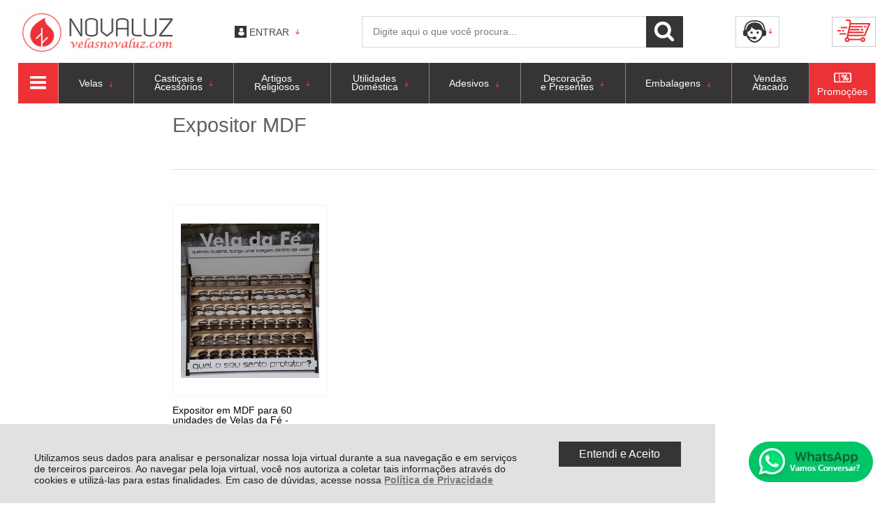

--- FILE ---
content_type: text/html; charset=utf-8
request_url: https://www.velasnovaluz.com.br/embalagens/madeira/expositor-mdf/c/308
body_size: 26817
content:
<!DOCTYPE html>
<html lang="pt-br">
<head>
	<base href="/" />
	<meta http-equiv="Content-Type" content="text/html; charset=UTF-8" />
	<title>Expositor MDF - Novaluz</title>
	<meta name="author"	content="Climba Commerce - www.climba.com.br" />
	<meta name="description" content="" />
	<meta name="abstract" content="" />
	<meta name="keywords" content="Velas, Santos, Artigos Religiosos, Castiçais, Coroas, Oração, Decoração, Porta Velas, Porta Velas de Vidro, Santas com Pérolas, Santos em Mármore, Velas Decorativas, Decoração, Utilidades Domésticas" />
	
	<meta name="robot" content="All" />
	<meta name="rating" content="general" />
	<meta name="distribution" content="global" />
	
	<meta name="SKYPE_TOOLBAR" content="SKYPE_TOOLBAR_PARSER_COMPATIBLE" />
	
	<script type="text/javascript">
		PAGE_TYPE = 'categoria';
		URL_SESSION = 'embalagens/madeira/expositor-mdf/c/308';
		CURRENT_URL_SITE = 'https://www.velasnovaluz.com.br/';
		CURRENT_CUSTOMER = null;
		PAGE_ASYNC = false;
	</script>

	<script type="application/javascript">
    function loadScriptClimba(dependencies, action) {
        if (PAGE_ASYNC) {
            require(dependencies, action);
        } else {
            action();
        }
    }
</script>

	<meta property="og:image" content="https://static.velasnovaluz.com.br/public/novaluz/imagens/config/18033805705db9a77aa15a52.77546654.png" /><link rel="image_src" href="https://static.velasnovaluz.com.br/public/novaluz/imagens/config/18033805705db9a77aa15a52.77546654.png" />

	<link rel='canonical' href='https://www.velasnovaluz.com.br/embalagens/madeira/expositor-mdf/c/308' />
	
	<!-- Inicio Responsive -->
	<meta name="viewport" content="user-scalable=no, initial-scale=1, maximum-scale=1, minimum-scale=1, width=device-width, height=device-height, shrink-to-fit=no" />
	<!-- Fim Responsive -->

	<link rel="apple-touch-icon" sizes="180x180" href="https://static.velasnovaluz.com.br/public/novaluz/imagens/favicon/apple-touch-icon.png?be2e3">
<link rel="icon" type="image/png" sizes="32x32" href="https://static.velasnovaluz.com.br/public/novaluz/imagens/favicon/favicon-32x32.png?be2e3">
<link rel="icon" type="image/png" sizes="16x16" href="https://static.velasnovaluz.com.br/public/novaluz/imagens/favicon/favicon-16x16.png?be2e3">
<link rel="mask-icon" href="https://static.velasnovaluz.com.br/public/novaluz/imagens/favicon/safari-pinned-tab.svg" color="#a24594">
<link rel="shortcut icon" href="https://static.velasnovaluz.com.br/public/novaluz/imagens/favicon/favicon.ico?be2e3">
<meta name="apple-mobile-web-app-title" content="Novaluz">
<meta name="application-name" content="Novaluz">
<meta name="msapplication-TileColor" content="#a24594">
<meta name="msapplication-config" content="https://static.velasnovaluz.com.br/public/novaluz/imagens/favicon/browserconfig.xml?be2e3">
<meta name="theme-color" content="#ED3237">

	<link href="https://fonts.googleapis.com/css2?family=Montserrat&display=swap" rel="preload stylesheet" as="style" crossorigin>


	<script>var Card = {};</script>

   			<link href="https://www.velasnovaluz.com.br/public/novaluz/dist/style.css?version=1729261023" rel="stylesheet" type="text/css" />
<link href="https://static.app.idcommerce.com.br/common/css_compiled/common.library.css?version=2026-01-10-22-40-13" rel="stylesheet" type="text/css" />
<link href="https://static.app.idcommerce.com.br/common/css_compiled/barra.promocional.css?version=2026-01-10-22-40-13" rel="stylesheet" type="text/css" />
<link href="https://static.app.idcommerce.com.br/common/css_compiled/filtro_produtos.css?version=2026-01-10-22-40-13" rel="stylesheet" type="text/css" />
<link href="https://static.app.idcommerce.com.br/common/css/sprites.css?2026-01-10-22-40-13" rel="stylesheet" type="text/css" />
<link href="https://static.app.idcommerce.com.br/common/css_compiled/countdown_timer.css?version=2026-01-10-22-40-13" rel="stylesheet" type="text/css" />
<link href="https://www.velasnovaluz.com.br/public/novaluz/dist/internal_style.css?version=1729261023" rel="stylesheet" type="text/css" />
<link href="https://www.velasnovaluz.com.br/public/novaluz/dist/style_responsiva.css?version=1729261023" rel="stylesheet" type="text/css" />

		<script src="https://static.app.idcommerce.com.br/common/js_build/common.external.library.js?version=2026-01-10-22-40-13"  type="text/javascript"></script>
<script src="https://static.app.idcommerce.com.br/common/js_build/common.external.library.extra.js?version=2026-01-10-22-40-13"  type="text/javascript"></script>
<script src="https://static.app.idcommerce.com.br/common/js_build/owl.carousel.min.js?version=2026-01-10-22-40-13"  type="text/javascript"></script>
<script src="https://static.app.idcommerce.com.br/common/js_build/internal.js?version=2026-01-10-22-40-13"  type="text/javascript"></script>
<script src="https://static.app.idcommerce.com.br/common/js_build/layoutmodelo10/js_build/main.layoutmodelo10.js?version=2026-01-10-22-40-13"  type="text/javascript"></script>
<script src="https://static.app.idcommerce.com.br/common/js_build/sentry-7.69.0.min.js?version=2026-01-10-22-40-13"  type="text/javascript"></script>
<script src="https://static.app.idcommerce.com.br/dist/js/compled/checkout_catelog.bundle.js?version=2026-01-10-22-40-13"  type="text/javascript"></script>
<script src="https://static.app.idcommerce.com.br/common/js_build/countdown_timer.js?version=2026-01-10-22-40-13"  type="text/javascript"></script>

	
	<!-- Gerenciador de Erros javascript -->
	<div class="content-sentry" data-repository-name="novaluz" data-repository-site="http://www.velasnovaluz.com.br"></div>
	
	
	    <script async type="text/javascript" src='https://www.googletagmanager.com/gtag/js?id=G-1E765QGVD2'></script>
<script type="text/javascript">
	window.dataLayer = window.dataLayer || [];
    function gtag() {
        dataLayer.push(arguments);
    }
	function gtagEvents(type, eventName, data){
        //https://developers.google.com/tag-manager/ecommerce-ga4?hl=pt-br
        // dataLayer.push({ ecommerce: null });
        // dataLayer.push({
        //     event: eventName,
        //     ecommerce: data
        // });
        dataLayer.push(arguments);
        //https://developers.google.com/tag-platform/tag-manager/web/datalayer?hl=pt-br#reset
        dataLayer.push(function() {
            this.reset();
        })
    }
	gtag('js', new Date());
                gtag('config', 'G-1E765QGVD2');
        gtag('config', 'G-JF5RCD21V4');
</script>
	<script type="text/javascript">

    generateFacebookPixel()


function generateFacebookPixel()
{
    !function(f,b,e,v,n,t,s){if(f.fbq)return;n=f.fbq=function(){
        if (arguments[1] === "Purchase" && typeof arguments[2].order_id === "undefined") return;
        if (arguments[1] === "AddToCart" && typeof arguments[2].value === "undefined") return;
        n.callMethod? n.callMethod.apply(n,arguments):n.queue.push(arguments)};if(!f._fbq)f._fbq=n;
        n.push=n;n.loaded=!0;n.version='2.0';n.queue=[];t=b.createElement(e);t.async=!0;
        t.src=v;s=b.getElementsByTagName(e)[0];s.parentNode.insertBefore(t,s)}(window,
        document,'script','//connect.facebook.net/en_US/fbevents.js');
        fbq('init', '596748844562730');
        fbq('track', "PageView");
    
}
</script>

	<meta name="google-site-verification" content="3PnK5sbhg3w5N5nkIW5vsJ-aEjmbDrD6u3WuNCZu_ME" />

<script data-siteid="k5NcW1pK" src="https://api.cartstack.com/js/customer-tracking/www.velasnovaluz.com.br_d2b94d9f4b2415cd56af855bd8edfadf.js" type="text/javascript"></script>

<!-- Start of Conectiva.io -->
<script type="text/javascript" id="xengine" async src="//conectiva.io/XEngine/loader.js"></script>
<!-- End of Conectiva.io -->

<!-- Google Tag Manager -->
<script>(function(w,d,s,l,i){w[l]=w[l]||[];w[l].push({'gtm.start':
new Date().getTime(),event:'gtm.js'});var f=d.getElementsByTagName(s)[0],
j=d.createElement(s),dl=l!='dataLayer'?'&l='+l:'';j.async=true;j.src=
'https://www.googletagmanager.com/gtm.js?id='+i+dl;f.parentNode.insertBefore(j,f);
})(window,document,'script','dataLayer','GTM-TSF37XW');</script>
<!-- End Google Tag Manager -->

<script id="mcjs">!function(c,h,i,m,p){m=c.createElement(h),p=c.getElementsByTagName(h)[0],m.async=1,m.src=i,p.parentNode.insertBefore(m,p)}(document,"script","https://chimpstatic.com/mcjs-connected/js/users/fef0c21269a26be5d849b162b/a124df1327a8c916cf2f4eb59.js");</script>

<meta name="google-site-verification" content="ivZ6ATO3zPsiEwdcw1vhC-5jSTxuu5c_Ie0vTnbFSsM" />

<script type="text/javascript">
    (function(c,l,a,r,i,t,y){
        c[a]=c[a]||function(){(c[a].q=c[a].q||[]).push(arguments)};
        t=l.createElement(r);t.async=1;t.src="https://www.clarity.ms/tag/"+i;
        y=l.getElementsByTagName(r)[0];y.parentNode.insertBefore(t,y);
    })(window, document, "clarity", "script", "dzaacj5krv");
</script>
	
	<script type="application/ld+json">
	{"@context":"http:\/\/schema.org\/","@type":"WebSite","url":"https:\/\/www.velasnovaluz.com.br\/","potentialAction":{"@type":"SearchAction","target":{"@type":"EntryPoint","urlTemplate":"https:\/\/www.velasnovaluz.com.br\/procura?procura={procura}"},"query-input":{"@type":"PropertyValueSpecification","valueName":"procura","valueRequired":"http:\/\/schema.org\/True"}}}
</script>
	<script type="application/ld+json">
	{"@context":"http:\/\/schema.org\/","@type":"Organization","name":null,"url":"https:\/\/www.velasnovaluz.com.br\/","logo":"https:\/\/www.velasnovaluz.com.br\/public\/novaluz\/imagens\/config\/thumbs\/088a9a69bb8b8ec90b63f245e61c9cc4.png","address":{"@type":"PostalAddress","streetAddress":"Rua Padre Firmino Dias Xavier 108","addressLocality":"Centro","addressRegion":"SP","postalCode":"12525-015","addressCountry":"BR"},"contactPoint":[{"@type":"ContactPoint","telephone":"+55-(12) 3112-1135","email":"velasnovaluz@uol.com.br","contactType":"customer service","availableLanguage":"Portugu\u00eas","areaServed":"BR"},{"@type":"ContactPoint","telephone":"+55-(12) 31121135","contactType":"customer service","areaServed":"BR"}],"sameAs":["https:\/\/www.facebook.com\/velasnovaluz","https:\/\/www.instagram.com\/novaluz\/","https:\/\/twitter.com\/novaluz"]}
</script>
	<script type="application/ld+json">
	{"@context":"http:\/\/schema.org\/","@type":"LocalBusiness","name":"Novaluz","image":"https:\/\/www.velasnovaluz.com.br\/public\/novaluz\/imagens\/config\/thumbs\/088a9a69bb8b8ec90b63f245e61c9cc4.png","address":{"@type":"PostalAddress","streetAddress":"Rua Padre Firmino Dias Xavier 108","addressLocality":"Centro","addressRegion":"SP","postalCode":"12525-015","addressCountry":"BR"},"telephone":"+55-velasnovaluz@uol.com.br"}
</script>

	
</head>
	<body>
        <style type="text/css">
            :root {
                        --corPrecoPadrao:#EC3237;--bgFundoTopoPrincipal:#FFFFFF;--corBotaoMenuHamburgerMobile:#ED3237;--corBgBotaoMenuHamburgerMobile:#FFFFFF;--corQtdCarrinho:#00B22D;--corPadraoMenuSemHover:#373435;--bgFundoMenuDestaque:#ED3237;--corTextoMenuDestaque:#FFFFFF;--bgFundoMenuDestaqueHover:#ED3237;--menuCategoriasNivel1:#504B4D;--corTituloCategoriasNivel1:#FFFFFF;--corTituloCategoriasNivel1Hover:#FFFFFF;--menuTodasCategoriasNivel1:#ED3237;--corTituloTodasCategoriasNivel1:#504B4D;--corTituloTodasCategoriasNivel1Hover:#FFFFFF;--menuCategoriasNivel2:#CDCDCD;--corTituloCategoriasNivel2:#1F1D1E;--corTituloCategoriasNivel2Hover:#332C26;--menuCategoriasNivel3:#F1F4F8;--corTituloCategoriasNivel3Hover:#332C26;--corFundoNewsletterInformacoesDesconto:#ED3237;--corFundoNewsletterInformacoesDesconto2:#373435;--corBotaoNewsletter:#373435;--corBotaoNewsletterHover:#575354;--corBotaoNewsletterActive:#282627;--corTextoBotaoNewsletter:#FFFFFF;--corTextoBotaoNewsletterHover:#FFFFFF;--corTextoBotaoNewsletterActive:#FFFFFF;--corFonteNewsletter:#FFFFFF;--corBgBotaoPadraoNews:#373435;--corBgBotaoPadraoNewsHover:#575354;--corBgBotaoPadraoNewsActive:#282627;--corTextoBotaoPopNewsletter:#FFFFFF;--corTextoBotaoPopNewsletterHover:#FFFFFF;--corTextoBotaoPopNewsletterActive:#FFFFFF;--corBgBarraScroll:#FFFFFF;--corPaginacao:#EC3237;--corTextoPaginacao:#FFFFFF;--bgFundoBoxAtendimento:#FFFFFF;--bgFundoBoxAtendimentoHover:#E9EDF3;--corBordaBoxAtendimento:#FFFFFF;--corBordaBoxAtendimentoHover:#FFFFFF;--corTextoBoxAtendimento:#494949;--corTextoBoxAtendimentoHover:#494949;--corBgBotaoPadrao:#373435;--corTextoBotaoPadrao:#FFFFFF;--corPrincipalTitulos:#5F5F64;--bgFundoCampoBusca:#FFFFFF;--corbordaBarraBusca:#D6D6D6;--corTextoCampoBusca:#7D7D7D;--corBgBotaoBuscar:#373435;--corBgBotaoBuscarHover:#575354;--corBgBotaoBuscarActive:#292728;--corBgCarrinho:#C8C8C8;--corPrecoResumoCarrinho:#EC3237;--corBgCarrinhoVazio:#0CB4CC;--corBgHoverCarrinho:#E9EDF3;--corPrecoProdutoListagem:#EC3237;--corValorParcelaListagem:#EC3237;--corValorBoletoListagem:#EC3237;--corValorBoletoListagem:#EC3237;--corFundoTagPromocao:#06B4D2;--corFundoTagLancamento:#06B4D2;--corFundoTagFrete:#06B4D2;--corDesconto:#06B4D2;--corTextoTagPromocao:#FFFFFF;--corTextoTagLancamento:#FFFFFF;--corTextoTagFrete:#FFFFFF;--corTextoDesconto:#FFFFFF;--corBordaImagemProdutoListagem:#F3F3F3;--corTituloFiltro:#ED3237;--corPorcentagemDesconto:#FFFFFF;--corHoverBordaImagemProdutoListagem:#F3F3F3;--corDestaque:#ED3237;--corBgBotaoComprar:#00B22D;--corBgBotaoComprarHover:#00CC33;--corBgBotaoComprarActive:#009726;--corBotaoFinalizarPedido:#00B22D;--corBotaoFinalizarPedidoHover:#00CC33;--corBotaoFinalizarPedidoActive:#009726;--corPrecoPadraoProdutoDetalhes:#EC3237;--corValorParcelaNumeroParcela:#EC3237;--corPrecoComDescontoProdutoDetalhes:#EC3237;--corPercetualDescontoDetalhesProduto:#EC3237;--tituloProdutoDetalhes:#5F5F64;--tituloProdutoDetalhes:#5F5F64;--corTituloInternoDetalhesProduto:#5F5F64;--corPrecoAtacado:#FFFFFF;--corLinkMaisFormasPagamento:#FFFFFF;--corTextoAvisoEstoque:#000000;--corBgAvisoEstoque:#F2F2F2;--corBgTopo:#FFFFFF;--corBordaTopo:#ED3237;--corBordaFreteSelecionado:#ED3237;--corTextoFrete:#ED3237;--corPagamentoSelecionado:#ED3237;--bgBotaoVerTodos:#ED3237;--bgBotaoVerTodosHover:#ED3237;--bgBotaoVerTodosActive:#9C272B;--bgTextoBotaoVerTodos:#606064;--bgTextoBotaoVerTodosHover:#FFFFFF;--bgTextoBotaoVerTodosActive:#FFFFFF;--corTextoBannerTipo:#4F4F51;--corPrecoBannerTipo:#4D4D51;--corBordaPrecoBanners:#ED3237;--corSubtitulosRodape:#ED3237;--corFundoBarraLead:#ED3237;--corTextoBarraLead:#5F5F64;--corTexto:#000000;--corTextoLabelTopo:#000000;--corTextoNumeroHeader:#000000;--corFundoBarraFreteCapa:#EC3237;--corIconeBarraFreteCapa:#4F4F51;--corTextosBarraFreteCapa:#FFFFFF;--heightTop:96px;--maxWidthIconCart:41px;--maxHeightIconCart:41px; --bgStore: none; --inputBorderRadius: 4px;                                                                                                                                                                                                                                                                                                                                                                                                                                                                                                                                                                                                                                                                                                                                                                                                                                                                                                                                                                                                                                                                                                                                                                                                                                                                                                                                                                                                                                                                                                                                                                                                                                                                                                                                                                                                                                                                                                                                                                                                                                                                                                                                                                                                                                                                                                                                                                                                                                                                                                                                                                                                                                                                                                                                                                                                                                                                                                                                                                                                                                                                                                                                                                                                                                                                                                                                                                                                                                                                                                                                                                                                                                                                                                                                                                                                                                                                                                                                                                                                                                                                                                                                                                                                                                                                                                                                                                                                                                                                                                                                                                                                                                                                                                                                                                                                                                                                                                                                                                                                                                                                                                                                                                                                                                                                                                                                                                                                                                                                                                                                                                                                                                                                                                                                                                                                                                                                                                                                                                                                                                                                                                                                                                                                                                                                                                                                                                                                                                                                                                                                                                                                                                                                                                                                                                                                                                                                                                                                                                                                                                                                                                                                                                                                                                                                                                                                    --heightPromotionalBar: 20px;
            --heightPromotionalBarMobile: 20px;
                                    --fontWeightMenuNavigation: bold;
                            --fontPadraoConfig: 'Montserrat';
                    }
        :root{--cor-texto: #000000;--corTexto: #000000;--cor-destaque: #ED3237;--corDestaque: #ED3237;--corBgBotaoComprar: #00B22D;--corBgBotaoComprarHover: #00CC33;--corBgBotaoComprarActive: #009726;--corBgBotaoMenuHamburgerMobile: #FFFFFF;--corBotaoMenuHamburgerMobile: #ED3237;--corBgBotaoPadrao: #373435;--corBgBotaoPadraoHover: #514d4e;--corBgBotaoPadraoActive: #1d1b1c;--corTextoBotaoPadrao: #FFFFFF;--corTextoBotaoPadraoHover: #FFFFFF;--corTextoBotaoPadraoActive: #FFFFFF;--corBgBotaoPadrao2: #959595;--corBgBotaoPadrao2Hover: #afafaf;--corBgBotaoPadrao2Active: #7c7c7c;--corPrincipalTitulos: #5F5F64;--corPrecoPadrao: #EC3237;--corPrecoResumoCarrinho: #EC3237;--corBg: #DBE3E8;--corHeader: #F7F7F7;--corTextoHeader: #4F4F4F;--corBgTopo: #FFFFFF;--corBordaTopo: #ED3237;--corTextoLabelTopo: #000000;--corBackgroundPrecoPromocionalQuantidade: #aa0f13;--corVezesListagem: #134633;--corBotaoFinalizarPedido: #00B22D;--corBotaoFinalizarPedidoHover: #00CC33;--corBotaoFinalizarPedidoActive: #009726;--corTextoPorcentagemDesconto: #FFF;--corTextoTagFrete: #FFFFFF;--corFundoTagFrete: #06B4D2;--corFundoTagPromocao: #06B4D2;--corTextoTagPromocao: #FFFFFF;--corTextoTagLancamento: #FFFFFF;--corFundoTagLancamento: #06B4D2;--corTextoContrasteCorDestaque: #000000;--corPrecoPadraoProdutoDetalhes: #EC3237;--corValorParcelaNumeroParcela: #EC3237;--corPercetualDescontoDetalhesProduto: #EC3237;--corPrecoComDescontoProdutoDetalhes: #EC3237;--corPrecoProdutoListagem: #EC3237;--corValorParcelaListagem: #EC3237;--corValorBoletoListagem: #EC3237;--paddingBadgeDescontoProdutoDetalhes: 0 5px;--borderRadiusBadgeProdutoDetalhes: 0px;--tamanhoFonteBadageProdutoDetalhes: 1em;--corDesconto: #06B4D2;--corTextoDesconto: #FFFFFF;--tamanhoFontGeralBoxPrecoProduto: 1em;--vendeProdutoAtacado: false;--tamanhoFontValorProdutoDestaque: 2em;--corPrecoAtualProdutoDetalhes: #959595;--negritoPrecoBoleto: true;--bgPrecoAtacadoDetalhes: #ED3237;--corPrecoAtacado: #FFFFFF;--corTextoBg: #403F3E;--corFundoSeparadorPassosDaCompraMobile: #D6D6D6;--corFundoSVGPassosDaCompraMobile: #D6D6D6;--exibirCampoInserirCupomDescontoCheckout: true;--bgTopoContentPadrao: none;--corTextoNumeroHeader: #000000;--corBordaFreteSelecionado: #ED3237;--corTextoFrete: #ED3237;--permiteAgendamentoEntrega: false;--bordaTopo: 7px solid;--corPagamentoSelecionado: #ED3237;--tituloProdutoDetalhes: #5F5F64;--corTituloInternoDetalhesProduto: #5F5F64;--corValorParcelaNumeroParcela: #EC3237;--corPrecoComDescontoProdutoDetalhes: #EC3237;--colorBorderOutline: #373435;--corPassoCompra: #ED3237;--corFundoBarraLead: #ED3237;--corTextoBarraLead: #5F5F64;--corTextoAvisoEstoque: #000000;--corBgAvisoEstoque: #F2F2F2;--backgroundTopCheckoutDark: none;--backgroundTopCheckoutBright: inline-block;--corFundoVerTodos: #373435;--corFundoVerTodosHover: #514d4e;--corFundoVerTodosActive: #1d1b1c;--corTextoVerTodos: #FFFFFF;--bgFundoTopoPrincipal: #FFFFFF;--corPorcentagemDesconto: #FFFFFF;--corBordaImagemProdutoListagem: #F3F3F3;--corHoverBordaImagemProdutoListagem: #F3F3F3;--menuCategoriasNivel1: #504B4D;--menuTodasCategoriasNivel1: #ED3237;--corTituloTodasCategoriasNivel1: #504B4D;--corTituloTodasCategoriasNivel1Hover: #FFFFFF;--menuCategoriasNivel2: #CDCDCD;--corTituloCategoriasNivel2: #1F1D1E;--corTituloCategoriasNivel1Hover: #FFFFFF;--corTituloCategoriasNivel2Hover: #332C26;--menuCategoriasNivel3: #F1F4F8;--corTituloCategoriasNivel3Hover: #332C26;--corSubtitulosRodape: #ED3237;--corFundoBarraFreteCapa: #EC3237;--corIconeBarraFreteCapa: #4F4F51;--corTextosBarraFreteCapa: #FFFFFF;--corBordaAutoComplete: #8C7960;--corBgCarrinho: #C8C8C8;--bgFundoCampoBusca: #FFFFFF;--corTextoCampoBusca: #7D7D7D;--bgBotaoSlide: #959595;--corTextoBotaoPadrao2: #FFFFFF;--alturaBadgeProdutoDetalhes: 25px;--corPadraoMenuSemHover: #373435;--corBgBarraScroll: #FFFFFF;--corNumeroPedidoFinalizar: #959595;--corTexto: #000000;--corBgNeutro: #F4F4F4}
                :root {
            --fontPadrao: Arial, sans-serif;
            --fontSizeLarge: 1.33em;
            --fontSizeNormal: 1em;
            --fontSizeMedium: 0.93em;
            --fontSizeMedium-sm: 0.8em;
            --fontSizeSmall: 0.6em;
        }
    </style>







    <style type="text/css">
        .cor-percetual-desconto-detalhes-produto {
    color: #ffffff !important;
    </style>








<div class="snap-drawers">
	 <div class="snap-drawer snap-drawer-left">
 		<div class="drawer-inner">
			
			<div id="content-header-usuario-logado-async">
			    <div class="minha-conta-mobile">
	<a href="https://www.velasnovaluz.com.br/minha-conta" title="Link Minha Conta" class="link-minha-conta">
		<span class="icone-usuario sprite_common-icone-perfil-menu"></span>
		<span class="icone-acessar-perfil sprite_common-icone-acessar-perfil"></span>
		<span class="table">
			<span class="table-cell">
				<span class="nome">Olá Visitante!</span>
				<span class="mensagem">Acesse sua conta e pedidos</span>
			</span>
		</span>
	</a>
</div>
			</div>
			
			<div class="menu-categoria-mobile"></div>

			<ul class="links-gerais-topo">
	<li class="first pagina-inicial">
        <a alt="Página Inicial" title="Página Inicial" href="/">Página Inicial</a>
    </li>
        <li class="link-quem-somos">
        <a alt="Quem Somos" title="Quem Somos" href="/quem-somos">Quem Somos</a>
    </li>

	
	<li class="link-como-comprar">
        <a alt="Como Comprar" title="Como Comprar" href="/como-comprar">Como Comprar</a>
    </li>
	<li class="link-fale-conosco">
        <a alt="Fale Conosco" title="Fale Conosco" href="/fale-conosco">Fale Conosco</a>
    </li>
            </ul>
			<ul class="listagem-redes-sociais old-version">
			<li class="facebook">
			<a href="https://www.facebook.com/velasnovaluz" title="Facebook" target="_blank">
				<span class="icone icone-facebook"></span>
			</a>
		</li>
				<li class="instagram">
			<a href="https://www.instagram.com/novaluz/" title="Instagram" target="_blank">
				<span class="icone icone-instagram"></span>
			</a>
		</li>
					<li class="twitter">
			<a href="https://twitter.com/novaluz" title="Twitter" target="_blank">
				<span class="icone icone-twitter"></span>
			</a>
		</li>
					</ul> 		</div>
	</div>
	<div class="snap-drawer snap-drawer-right">
    <div>
        <div class="drawer-inner">
            <div class="filtre-sua-pesquisa">
                <span id="close-filtro" class="background-cor-destaque">x</span>
                <span class="label-filtro-pesquisa cor-destaque">
                    Filtre sua Pesquisa:
                </span>
            </div>
            <div class="filtro-listagem-produto-menu"></div>
        </div>
    </div>
 </div></div>
<div id="popup-lgpd" style="background: #E0E1E0;" class="posicao-1 ">
    <div class="content-padrao">
        <div class="bloco-texto-popup">
            <p class="ckeditor-css">Utilizamos seus dados para analisar e personalizar nossa loja virtual durante a sua navega&ccedil;&atilde;o e em servi&ccedil;os de terceiros parceiros. Ao navegar pela loja virtual, voc&ecirc; nos autoriza a coletar tais informa&ccedil;&otilde;es atrav&eacute;s do cookies e utiliz&aacute;-las para estas finalidades. Em caso de d&uacute;vidas, acesse nossa&nbsp;<a href="https://www.velasnovaluz.com.br/politica-de-privacidade">Pol&iacute;tica de Privacidade </a></p>

        </div>
        <span class="entrar-saudacao botao" onclick="acceptPopupLgpd()">Entendi e Aceito</span>
    </div>
</div>
<script type="text/javascript">
    if (typeof require === 'function') {
        require(['helper'], function() {
            showPopupLgpd();
        });
    } else {
        showPopupLgpd();
    }

    function showPopupLgpd() {
        if(!readCookieClimba('climba_popup_lgpd_accepted')){
            document.getElementById('popup-lgpd').classList.add('show');
        }
    }

</script>



<div class="content-atendimento">
	<div class="drop-atendimento central-de-atendimento">
	<div class="content-central-atendimento">
		<span class="icone-fechar">x</span>
		
				
			<div class="telefone-atendimento">
        <span class="icone sprite_header-icone-telefone"></span>
        <span class="numero">
    		(12) 3112-1135
        </span>
	</div>
		
			<a href="https://api.whatsapp.com/send?phone=551231121135&text=Ol%C3%A1,%20voc%C3%AA%20pode%20me%20ajudar?" title="Clique aqui para entrar em contato conosco via Whatsapp" target="_blank" class="telefone-whatsapp">
		<span class="icone sprite_header-icone-whatsapp"></span>
		<span class="descricao">(12) 31121135</span>
	</a>
		
			<a href="mailto:velasnovaluz@uol.com.br" class="email-atendimento">
        <span class="icone sprite_header-icone-email"></span>
        <span class="descricao">
    		velasnovaluz@uol.com.br
        </span>
	</a>
		
				
				
			<div class="horario-atendimento">
		De segunda a sexta, das 8:00 as 18:00
	</div>
		
				
		<ul class="listagem-redes-sociais old-version">
			<li class="facebook">
			<a href="https://www.facebook.com/velasnovaluz" title="Facebook" target="_blank">
				<span class="icone icone-facebook"></span>
			</a>
		</li>
				<li class="instagram">
			<a href="https://www.instagram.com/novaluz/" title="Instagram" target="_blank">
				<span class="icone icone-instagram"></span>
			</a>
		</li>
					<li class="twitter">
			<a href="https://twitter.com/novaluz" title="Twitter" target="_blank">
				<span class="icone icone-twitter"></span>
			</a>
		</li>
					</ul>	</div>
</div></div>
<div role="main" id="content" class="snap-content total interna">

	

	<div class="fundo-topo-menu topo-loja modelo">
	<div id="open-left" class="open-left">
    <span class="icone"></span>
    <span class="nome">Menu</span>
</div>	<div class="fundo-topo-detalhe">
		<div class="content-padrao">
			<div id="fundo-topo">
				<a href="/" class="logo-topo-mobile-link">
                            <img src="https://static.velasnovaluz.com.br/public/novaluz/imagens/tema/config_tema/logos/thumbs/de38ed92e7b339946afe9200befdc4cb.png" srcset="https://static.velasnovaluz.com.br/public/novaluz/imagens/tema/config_tema/logos/de38ed92e7b339946afe9200befdc4cb.png" alt="Novaluz" class="logo-topo-mobile">

				</a>
				<a href="https://www.velasnovaluz.com.br/" class="logo-topo">
                    <img src="https://static.velasnovaluz.com.br/public/novaluz/imagens/tema/config_tema/logos/thumbs/b53feb806c3182e9a20b8bf0d86216d4.png" srcset="https://static.velasnovaluz.com.br/public/novaluz/imagens/tema/config_tema/logos/b53feb806c3182e9a20b8bf0d86216d4.png" alt="Novaluz" class="">

    </a>

				<div class="saudacao-total-topo">
	<div class="template-saudacao-usuario-topo">
		<div id="saudacao-topo">
	<div class="table">
		<div class="table-cell">
			<span class="sprite_header-icone-entrar"></span>
							<div class="frase-saudacao">
					<a href="https://www.velasnovaluz.com.br/login" title="Faça seu login" class="link-saudacao">
						Entrar
					</a> 
				</div>
						<span class="icone-drop sprite_header-icone-drop-atendimento"></span>
		</div>
	</div>
</div>

<div class="drop-saudacao">
		<a href="https://www.velasnovaluz.com.br/login" class="entrar-saudacao">Entrar</a>

<ul class="menu-minha-conta">
	<li class="item-minha-conta meus-pedidos">
		<a href="https://www.velasnovaluz.com.br/minha-conta/meus-pedidos" class="meus-pedidos" style="" title="Meus Pedidos"  ><span class='nome'>Meus <span class='destaque'>Pedidos</span></span></a>
	</li>
	<li class="item-minha-conta first">
		<a href="https://www.velasnovaluz.com.br/minha-conta" class="minha-conta" style="" title="Minha Conta"  ><span class='nome'>Minha <span class='destaque'>Conta</span></span></a>
	</li>
</ul>
</div>
	</div>
</div>				<div class="busca-site-topo">
					 
	<script type="text/javascript" async=false defer=false>
		startAutoComplete('https://www.velasnovaluz.com.br/', '#busca-topo');
	</script>

<div class="pesquisa" id="pesquisa-topo">
	<div class="hidden">Busca</div>
	<form id="busca-topo"
			class="formulario-busca"
			name="busca" method="get"
			action="https://www.velasnovaluz.com.br/procura"
			onsubmit="return trackEvent('Pesquisa de Produtos', 'Buscar', 'Topo', '', validaProcura(), false)">
			
		<ul>
			<li class="input-pesquisa">
				<label for="procura">Pesquisa:</label>
				<input	type="text"
						name="procura" 
						id="procura"
						class="input"
						placeholder="Digite aqui o que você procura..."
				/>
			</li>
			<li class="input-botao-pesquisa">
				<button class="botao-buscar" value="Buscar" type="submit">
					<span class="icone">
						<span class="sprite_header-icone-busca"></span>
<span class="sprite_header-icone-busca-claro"></span>					</span>
					<span class="nome">Buscar</span>
				</button>
			</li>
					</ul>
	</form>
</div>
				</div>
				<div class="botao-atendimento">
	
	<a href="/fale-conosco" class="atendimento">
		<span class="table">
			<span class="table-cell">
				<span class="icone sprite_header-icone-atendimento"></span>
				<span class="icone-drop icone sprite_header-icone-drop-atendimento"></span>
			</span>
		</span>
	</a>
	<div class="drop-atendimento central-de-atendimento">
	<div class="content-central-atendimento">
		<span class="icone-fechar">x</span>
		
				
			<div class="telefone-atendimento">
        <span class="icone sprite_header-icone-telefone"></span>
        <span class="numero">
    		(12) 3112-1135
        </span>
	</div>
		
			<a href="https://api.whatsapp.com/send?phone=551231121135&text=Ol%C3%A1,%20voc%C3%AA%20pode%20me%20ajudar?" title="Clique aqui para entrar em contato conosco via Whatsapp" target="_blank" class="telefone-whatsapp">
		<span class="icone sprite_header-icone-whatsapp"></span>
		<span class="descricao">(12) 31121135</span>
	</a>
		
			<a href="mailto:velasnovaluz@uol.com.br" class="email-atendimento">
        <span class="icone sprite_header-icone-email"></span>
        <span class="descricao">
    		velasnovaluz@uol.com.br
        </span>
	</a>
		
				
				
			<div class="horario-atendimento">
		De segunda a sexta, das 8:00 as 18:00
	</div>
		
				
		<ul class="listagem-redes-sociais old-version">
			<li class="facebook">
			<a href="https://www.facebook.com/velasnovaluz" title="Facebook" target="_blank">
				<span class="icone icone-facebook"></span>
			</a>
		</li>
				<li class="instagram">
			<a href="https://www.instagram.com/novaluz/" title="Instagram" target="_blank">
				<span class="icone icone-instagram"></span>
			</a>
		</li>
					<li class="twitter">
			<a href="https://twitter.com/novaluz" title="Twitter" target="_blank">
				<span class="icone icone-twitter"></span>
			</a>
		</li>
					</ul>	</div>
</div></div>      			<div class="botao-carrinho">
					<a class="carrinho" href="/carrinho">
						<span class="table">
							<span class="table-cell itens-carrinho">
								<span class="table">
							<span class="table-cell itens-carrinho"><span class="carrinho ">
	<span class="icone-carrinho">
		<span class="sprite_header-icone-meu-carrinho"></span>
		<span class="sprite_header-icone-meu-carrinho-claro"></span>
	</span>
</span></span>
						</span>
							</span>
						</span>
					</a>
                    <div class="resumo-carrinho-modal">
    <div class="carrinho-itens-hover">
        <span class="seu-carrinho-vazio">Seu carrinho ainda<br /> está vazio  :(</span>
        <span class="navegue-pela-loja">Navegue pela loja e encontre os<br /> produtos que você procura.</span>
    </div>
</div>
	              </div>
			</div>
			<div id="menu-principal" class="main-content-menu">
				<div id="menu-categoria">
	<ul class="sf-menu">
	
		
			

<li class="menu-item lista-todas item1 alinhamento-drop-direita item-drop">
	<a href="https://www.velasnovaluz.com.br/#" class="link-menu-item link-menu-item-ver-tudo-ver-tudo" style="" title="VER TUDO VER TUDO"  id="menu-ver-tudo-ver-tudo" ><span class="table">
	<span class="table-cell">
		<span class="icone">
			<span class="sprite_header-icone-lista-todas"></span>
		</span>
		<span class="descricao">
			<span class="nome">VER <br>TUDO</span>
			<span class="nome-mobile">VER <br>TUDO</span>
                        <span class="icone-drop sprite_header-icone-menu"></span>
		</span>
	</span>
</span></a>

	<div id="menu-secoes">
		
<div class="menu-lateral">
	<ul class="">

		
			
			
													
				<li  class="lateral-icone1 lateral-icones drop">
					<a class="drop" href="https://www.velasnovaluz.com.br/a-definir/c/361">
	                    A Definir

    <span class="icone-drop">
        <span class="sprite_header-icone-seta-vertical"></span>
        <span class="sprite_header-icone-seta-horizontal"></span>
    </span>
					</a>

					
													<ul class="listagem-produtos-lateral">

								
																												
									<li class="itens-categoria-lateral1 ">

										<a class="" href="https://www.velasnovaluz.com.br/a-definir/a-definir/c/362">
		                                    A Definir

										</a>

										
											
										
									</li>

								
								<li>
		                            <a class="ver-todos" title="Ver todos" href="https://www.velasnovaluz.com.br/a-definir/c/361">
	Ver todos
</a>								</li>
							</ul>
											
				</li>
			
													
				<li  class="lateral-icone2 lateral-icones drop">
					<a class="drop" href="https://www.velasnovaluz.com.br/artigos-religiosos/c/172">
	                    Artigos Religiosos

    <span class="icone-drop">
        <span class="sprite_header-icone-seta-vertical"></span>
        <span class="sprite_header-icone-seta-horizontal"></span>
    </span>
					</a>

					
													<ul class="listagem-produtos-lateral">

								
																												
									<li class="itens-categoria-lateral1 drop">

										<a class="drop" href="https://www.velasnovaluz.com.br/artigos-religiosos/acessorios-pessoais/c/190">
		                                    Acessórios Pessoais

    <span class="icone-drop">
        <span class="sprite_header-icone-seta-vertical"></span>
        <span class="sprite_header-icone-seta-horizontal"></span>
    </span>
										</a>

										
																							<ul class="listagem-produtos-lateral">
																																																																						<li class="itens-categoria-lateral1 ">
															<a href="https://www.velasnovaluz.com.br/artigos-religiosos/acessorios-pessoais/botons/c/197" class="">
																Botons

			                                                </a>
                                                            														</li>
																																																																						<li class="itens-categoria-lateral ">
															<a href="https://www.velasnovaluz.com.br/chaveiros/c/114" class="">
																Chaveiros

			                                                </a>
                                                            														</li>
																																																																						<li class="itens-categoria-lateral ">
															<a href="https://www.velasnovaluz.com.br/colar/c/115" class="">
																Colares e Cordões

			                                                </a>
                                                            														</li>
																																																																						<li class="itens-categoria-lateral drop">
															<a href="https://www.velasnovaluz.com.br/artigos-religiosos/acessorios-pessoais/escapularios-e-correntes/c/193" class="drop">
																Escapulários e Correntes

    <span class="icone-drop">
        <span class="sprite_header-icone-seta-vertical"></span>
        <span class="sprite_header-icone-seta-horizontal"></span>
    </span>
			                                                </a>
                                                            																<ul class="listagem-produtos-lateral">
                                                                    																																																																									<li class="itens-categoria-lateral1 drop">
																			<a href="https://www.velasnovaluz.com.br/artigos-religiosos/acessorios-pessoais/escapularios-e-correntes/escapularios-de-tecido/c/345" title="Escapulários de Tecido">
                                                                                Escapulários de Tecido

																			</a>
																		</li>
                                                                    																	<li class="ver-todos-link-menu">
                                                                        <a class="ver-todos" title="Ver todos" href="https://www.velasnovaluz.com.br/artigos-religiosos/acessorios-pessoais/escapularios-e-correntes/c/193">
	Ver todos
</a>																	</li>
																</ul>
                                                            														</li>
																																																																						<li class="itens-categoria-lateral ">
															<a href="https://www.velasnovaluz.com.br/artigos-religiosos/acessorios-pessoais/pingentes-e-medalhas/c/194" class="">
																Pingentes e Medalhas

			                                                </a>
                                                            														</li>
																																																																						<li class="itens-categoria-lateral ">
															<a href="https://www.velasnovaluz.com.br/artigos-religiosos/acessorios-pessoais/pulseiras-e-tornozeleiras/c/127" class="">
																Pulseiras e Tornozeleiras

			                                                </a>
                                                            														</li>
																                                        <li>
			                                             <a class="ver-todos" title="Ver todos" href="https://www.velasnovaluz.com.br/artigos-religiosos/acessorios-pessoais/c/190">
	Ver todos
</a>			                                        </li>
												</ul>
											
										
									</li>

								
																												
									<li class="itens-categoria-lateral drop">

										<a class="drop" href="https://www.velasnovaluz.com.br/artigos-religiosos/acessorios-para-carro/c/186">
		                                    Acessórios para Carro

    <span class="icone-drop">
        <span class="sprite_header-icone-seta-vertical"></span>
        <span class="sprite_header-icone-seta-horizontal"></span>
    </span>
										</a>

										
																							<ul class="listagem-produtos-lateral">
																																																																						<li class="itens-categoria-lateral1 ">
															<a href="https://www.velasnovaluz.com.br/artigos-religiosos/acessorios-para-carro/adesivos-para-carro-2/c/188" class="">
																Adesivos para carro

			                                                </a>
                                                            														</li>
																																																																						<li class="itens-categoria-lateral ">
															<a href="https://www.velasnovaluz.com.br/adornos/adorno-para-carro/c/113" class="">
																Adorno para Carro

			                                                </a>
                                                            														</li>
																																																																						<li class="itens-categoria-lateral ">
															<a href="https://www.velasnovaluz.com.br/artigos-religiosos/acessorios-para-carro/chaveiros-para-carro/c/189" class="">
																Chaveiros para Carro

			                                                </a>
                                                            														</li>
																																																																						<li class="itens-categoria-lateral ">
															<a href="https://www.velasnovaluz.com.br/artigos-religiosos/acessorios-para-carro/dezenas-para-carro/c/239" class="">
																Dezenas para Carro

			                                                </a>
                                                            														</li>
																																																																						<li class="itens-categoria-lateral ">
															<a href="https://www.velasnovaluz.com.br/artigos-religiosos/acessorios-para-carro/painel-para-carro/c/358" class="">
																Painel para Carro

			                                                </a>
                                                            														</li>
																                                        <li>
			                                             <a class="ver-todos" title="Ver todos" href="https://www.velasnovaluz.com.br/artigos-religiosos/acessorios-para-carro/c/186">
	Ver todos
</a>			                                        </li>
												</ul>
											
										
									</li>

								
																												
									<li class="itens-categoria-lateral drop">

										<a class="drop" href="https://www.velasnovaluz.com.br/artigos-religiosos/acessorios-para-casa/c/199">
		                                    Acessórios para Casa

    <span class="icone-drop">
        <span class="sprite_header-icone-seta-vertical"></span>
        <span class="sprite_header-icone-seta-horizontal"></span>
    </span>
										</a>

										
																							<ul class="listagem-produtos-lateral">
																																																																						<li class="itens-categoria-lateral1 drop">
															<a href="https://www.velasnovaluz.com.br/adornos/adorno-de-porta/c/112" class="drop">
																Adorno de Porta

    <span class="icone-drop">
        <span class="sprite_header-icone-seta-vertical"></span>
        <span class="sprite_header-icone-seta-horizontal"></span>
    </span>
			                                                </a>
                                                            																<ul class="listagem-produtos-lateral">
                                                                    																																																																									<li class="itens-categoria-lateral1 drop">
																			<a href="https://www.velasnovaluz.com.br/adornos/adorno-de-porta/adorno-de-porta/c/357" title="ADORNO DE PORTA">
                                                                                ADORNO DE PORTA

																			</a>
																		</li>
                                                                    																																																																									<li class="itens-categoria-lateral drop">
																			<a href="https://www.velasnovaluz.com.br/adornos/adorno-de-porta/adorno-de-porta/c/301" title="Adorno de Porta">
                                                                                Adorno de Porta

																			</a>
																		</li>
                                                                    																																																																									<li class="itens-categoria-lateral drop">
																			<a href="https://www.velasnovaluz.com.br/adornos/adorno-de-porta/escapulario-de-porta/c/247" title="Escapulário de Porta">
                                                                                Escapulário de Porta

																			</a>
																		</li>
                                                                    																																																																									<li class="itens-categoria-lateral drop">
																			<a href="https://www.velasnovaluz.com.br/adornos/adorno-de-porta/mandala-de-pendurar/c/246" title="Mandala de Pendurar">
                                                                                Mandala de Pendurar

																			</a>
																		</li>
                                                                    																	<li class="ver-todos-link-menu">
                                                                        <a class="ver-todos" title="Ver todos" href="https://www.velasnovaluz.com.br/adornos/adorno-de-porta/c/112">
	Ver todos
</a>																	</li>
																</ul>
                                                            														</li>
																																																																						<li class="itens-categoria-lateral ">
															<a href="https://www.velasnovaluz.com.br/artigos-religiosos/acessorios-para-casa/calendarios/c/203" class="">
																Calendários

			                                                </a>
                                                            														</li>
																																																																						<li class="itens-categoria-lateral drop">
															<a href="https://www.velasnovaluz.com.br/artigos-religiosos/acessorios-para-casa/capelas-e-oratorios/c/207" class="drop">
																Capelas e Oratórios

    <span class="icone-drop">
        <span class="sprite_header-icone-seta-vertical"></span>
        <span class="sprite_header-icone-seta-horizontal"></span>
    </span>
			                                                </a>
                                                            																<ul class="listagem-produtos-lateral">
                                                                    																																																																									<li class="itens-categoria-lateral1 drop">
																			<a href="https://www.velasnovaluz.com.br/artigos-religiosos/acessorios-para-casa/capelas-e-oratorios/capelas-e-oratorios/c/360" title="Capelas e Oratórios">
                                                                                Capelas e Oratórios

																			</a>
																		</li>
                                                                    																																																																									<li class="itens-categoria-lateral drop">
																			<a href="https://www.velasnovaluz.com.br/artigos-religiosos/acessorios-para-casa/capelas-e-oratorios/suporte/c/359" title="Suporte">
                                                                                Suporte

																			</a>
																		</li>
                                                                    																	<li class="ver-todos-link-menu">
                                                                        <a class="ver-todos" title="Ver todos" href="https://www.velasnovaluz.com.br/artigos-religiosos/acessorios-para-casa/capelas-e-oratorios/c/207">
	Ver todos
</a>																	</li>
																</ul>
                                                            														</li>
																																																																						<li class="itens-categoria-lateral drop">
															<a href="https://www.velasnovaluz.com.br/crucifixo/c/116" class="drop">
																Crucifixo

    <span class="icone-drop">
        <span class="sprite_header-icone-seta-vertical"></span>
        <span class="sprite_header-icone-seta-horizontal"></span>
    </span>
			                                                </a>
                                                            																<ul class="listagem-produtos-lateral">
                                                                    																																																																									<li class="itens-categoria-lateral1 drop">
																			<a href="https://www.velasnovaluz.com.br/crucifixo/crucifixo-mesa/c/118" title="Crucifixo Mesa">
                                                                                Crucifixo Mesa

																			</a>
																		</li>
                                                                    																																																																									<li class="itens-categoria-lateral drop">
																			<a href="https://www.velasnovaluz.com.br/crucifixo/crucifixo-parede/c/119" title="Crucifixo Parede">
                                                                                Crucifixo Parede

																			</a>
																		</li>
                                                                    																																																																									<li class="itens-categoria-lateral drop">
																			<a href="https://www.velasnovaluz.com.br/crucifixo/crucifixo-de-metal/c/331" title="Crucifixo de Metal">
                                                                                Crucifixo de Metal

																			</a>
																		</li>
                                                                    																	<li class="ver-todos-link-menu">
                                                                        <a class="ver-todos" title="Ver todos" href="https://www.velasnovaluz.com.br/crucifixo/c/116">
	Ver todos
</a>																	</li>
																</ul>
                                                            														</li>
																																																																						<li class="itens-categoria-lateral ">
															<a href="https://www.velasnovaluz.com.br/artigos-religiosos/acessorios-para-casa/divinos/c/209" class="">
																Divinos

			                                                </a>
                                                            														</li>
																																																																						<li class="itens-categoria-lateral ">
															<a href="https://www.velasnovaluz.com.br/artigos-religiosos/acessorios-para-casa/mandala/c/343" class="">
																Mandala 1 Face

			                                                </a>
                                                            														</li>
																																																																						<li class="itens-categoria-lateral ">
															<a href="https://www.velasnovaluz.com.br/artigos-religiosos/acessorios-para-casa/porta-biblias/c/202" class="">
																Porta Bíblias

			                                                </a>
                                                            														</li>
																																																																						<li class="itens-categoria-lateral drop">
															<a href="https://www.velasnovaluz.com.br/artigos-religiosos/acessorios-para-casa/porta-chaves/c/201" class="drop">
																Porta Chaves

    <span class="icone-drop">
        <span class="sprite_header-icone-seta-vertical"></span>
        <span class="sprite_header-icone-seta-horizontal"></span>
    </span>
			                                                </a>
                                                            																<ul class="listagem-produtos-lateral">
                                                                    																																																																									<li class="itens-categoria-lateral1 drop">
																			<a href="https://www.velasnovaluz.com.br/artigos-religiosos/acessorios-para-casa/porta-chaves/imagem-3d/c/303" title="Imagem 3D">
                                                                                Imagem 3D

																			</a>
																		</li>
                                                                    																																																																									<li class="itens-categoria-lateral drop">
																			<a href="https://www.velasnovaluz.com.br/artigos-religiosos/acessorios-para-casa/porta-chaves/imagem-fotografica/c/302" title="Imagem Fotográfica">
                                                                                Imagem Fotográfica

																			</a>
																		</li>
                                                                    																																																																									<li class="itens-categoria-lateral drop">
																			<a href="https://www.velasnovaluz.com.br/artigos-religiosos/acessorios-para-casa/porta-chaves/imagem-resinada/c/321" title="Imagem Resinada">
                                                                                Imagem Resinada

																			</a>
																		</li>
                                                                    																																																																									<li class="itens-categoria-lateral drop">
																			<a href="https://www.velasnovaluz.com.br/artigos-religiosos/acessorios-para-casa/porta-chaves/imagem-silhueta/c/304" title="Imagem Silhueta">
                                                                                Imagem Silhueta

																			</a>
																		</li>
                                                                    																	<li class="ver-todos-link-menu">
                                                                        <a class="ver-todos" title="Ver todos" href="https://www.velasnovaluz.com.br/artigos-religiosos/acessorios-para-casa/porta-chaves/c/201">
	Ver todos
</a>																	</li>
																</ul>
                                                            														</li>
																																																																						<li class="itens-categoria-lateral ">
															<a href="https://www.velasnovaluz.com.br/artigos-religiosos/acessorios-para-casa/porta-santo/c/204" class="">
																Porta Santo

			                                                </a>
                                                            														</li>
																																																																						<li class="itens-categoria-lateral ">
															<a href="https://www.velasnovaluz.com.br/artigos-religiosos/acessorios-para-casa/porta-de-agua-benta/c/124" class="">
																Porta  Água Benta

			                                                </a>
                                                            														</li>
																																																																						<li class="itens-categoria-lateral drop">
															<a href="https://www.velasnovaluz.com.br/artigos-religiosos/acessorios-para-casa/quadrinho-de-mesa/c/333" class="drop">
																Quadrinho de Mesa

    <span class="icone-drop">
        <span class="sprite_header-icone-seta-vertical"></span>
        <span class="sprite_header-icone-seta-horizontal"></span>
    </span>
			                                                </a>
                                                            																<ul class="listagem-produtos-lateral">
                                                                    																																																																									<li class="itens-categoria-lateral1 drop">
																			<a href="https://www.velasnovaluz.com.br/artigos-religiosos/acessorios-para-casa/quadrinho-de-mesa/capelinha-mae-rainha/c/334" title="Capelinha Mãe Rainha">
                                                                                Capelinha Mãe Rainha

																			</a>
																		</li>
                                                                    																																																																									<li class="itens-categoria-lateral drop">
																			<a href="https://www.velasnovaluz.com.br/artigos-religiosos/acessorios-para-casa/quadrinho-de-mesa/oracao-de-mesa/c/335" title="Oração de Mesa">
                                                                                Oração de Mesa

																			</a>
																		</li>
                                                                    																																																																									<li class="itens-categoria-lateral drop">
																			<a href="https://www.velasnovaluz.com.br/artigos-religiosos/acessorios-para-casa/quadrinho-de-mesa/ostensorio/c/346" title="Ostensório">
                                                                                Ostensório

																			</a>
																		</li>
                                                                    																																																																									<li class="itens-categoria-lateral drop">
																			<a href="https://www.velasnovaluz.com.br/artigos-religiosos/acessorios-para-casa/quadrinho-de-mesa/pedestal-de-mesa/c/336" title="Pedestal de Mesa">
                                                                                Pedestal de Mesa

																			</a>
																		</li>
                                                                    																	<li class="ver-todos-link-menu">
                                                                        <a class="ver-todos" title="Ver todos" href="https://www.velasnovaluz.com.br/artigos-religiosos/acessorios-para-casa/quadrinho-de-mesa/c/333">
	Ver todos
</a>																	</li>
																</ul>
                                                            														</li>
																                                        <li>
			                                             <a class="ver-todos" title="Ver todos" href="https://www.velasnovaluz.com.br/artigos-religiosos/acessorios-para-casa/c/199">
	Ver todos
</a>			                                        </li>
												</ul>
											
										
									</li>

								
																												
									<li class="itens-categoria-lateral drop">

										<a class="drop" href="https://www.velasnovaluz.com.br/artigos-religiosos/almofadas/c/269">
		                                    Almofadas

    <span class="icone-drop">
        <span class="sprite_header-icone-seta-vertical"></span>
        <span class="sprite_header-icone-seta-horizontal"></span>
    </span>
										</a>

										
																							<ul class="listagem-produtos-lateral">
																																																																						<li class="itens-categoria-lateral1 ">
															<a href="https://www.velasnovaluz.com.br/artigos-religiosos/almofadas/nana-nenem/c/272" class="">
																Nana-nenem

			                                                </a>
                                                            														</li>
																																																																						<li class="itens-categoria-lateral ">
															<a href="https://www.velasnovaluz.com.br/artigos-religiosos/almofadas/travesseiros-aromatizados/c/317" class="">
																Travesseiros Aromatizados

			                                                </a>
                                                            														</li>
																                                        <li>
			                                             <a class="ver-todos" title="Ver todos" href="https://www.velasnovaluz.com.br/artigos-religiosos/almofadas/c/269">
	Ver todos
</a>			                                        </li>
												</ul>
											
										
									</li>

								
																												
									<li class="itens-categoria-lateral ">

										<a class="" href="https://www.velasnovaluz.com.br/artigos-religiosos/broches-para-manto-de-santa/c/316">
		                                    Broches para Manto de Santa

										</a>

										
											
										
									</li>

								
																												
									<li class="itens-categoria-lateral drop">

										<a class="drop" href="https://www.velasnovaluz.com.br/artigos-religiosos/coroas-para-santas/c/312">
		                                    Coroas Para Santas

    <span class="icone-drop">
        <span class="sprite_header-icone-seta-vertical"></span>
        <span class="sprite_header-icone-seta-horizontal"></span>
    </span>
										</a>

										
																							<ul class="listagem-produtos-lateral">
																																																																						<li class="itens-categoria-lateral1 ">
															<a href="https://www.velasnovaluz.com.br/artigos-religiosos/coroas-para-santas/coroa-fundida/c/314" class="">
																Coroa Fundida com Strass

			                                                </a>
                                                            														</li>
																																																																						<li class="itens-categoria-lateral ">
															<a href="https://www.velasnovaluz.com.br/artigos-religiosos/coroas-para-santas/coroa-simples/c/313" class="">
																Coroa Simples

			                                                </a>
                                                            														</li>
																																																																						<li class="itens-categoria-lateral ">
															<a href="https://www.velasnovaluz.com.br/artigos-religiosos/coroas-para-santas/coroa-com-resplendor/c/315" class="">
																Coroa com Resplendor

			                                                </a>
                                                            														</li>
																                                        <li>
			                                             <a class="ver-todos" title="Ver todos" href="https://www.velasnovaluz.com.br/artigos-religiosos/coroas-para-santas/c/312">
	Ver todos
</a>			                                        </li>
												</ul>
											
										
									</li>

								
																												
									<li class="itens-categoria-lateral ">

										<a class="" href="https://www.velasnovaluz.com.br/artigos-religiosos/cruz-de-madeira/c/319">
		                                    Cruz de Madeira

										</a>

										
											
										
									</li>

								
																												
									<li class="itens-categoria-lateral drop">

										<a class="drop" href="https://www.velasnovaluz.com.br/dezenas/c/120">
		                                    Dezenas

    <span class="icone-drop">
        <span class="sprite_header-icone-seta-vertical"></span>
        <span class="sprite_header-icone-seta-horizontal"></span>
    </span>
										</a>

										
																							<ul class="listagem-produtos-lateral">
																																																																						<li class="itens-categoria-lateral1 ">
															<a href="https://www.velasnovaluz.com.br/dezenas/dezena-de-perola/c/254" class="">
																Dezena de Pérola

			                                                </a>
                                                            														</li>
																																																																						<li class="itens-categoria-lateral ">
															<a href="https://www.velasnovaluz.com.br/dezenas/dezenas-de-madeira/c/227" class="">
																Dezenas de Madeira

			                                                </a>
                                                            														</li>
																																																																						<li class="itens-categoria-lateral ">
															<a href="https://www.velasnovaluz.com.br/dezenas/dezenas-de-metal/c/228" class="">
																Dezenas de Metal

			                                                </a>
                                                            														</li>
																																																																						<li class="itens-categoria-lateral ">
															<a href="https://www.velasnovaluz.com.br/dezenas/dezenas-de-pedras/c/230" class="">
																Dezenas de Pedras

			                                                </a>
                                                            														</li>
																                                        <li>
			                                             <a class="ver-todos" title="Ver todos" href="https://www.velasnovaluz.com.br/dezenas/c/120">
	Ver todos
</a>			                                        </li>
												</ul>
											
										
									</li>

								
																												
									<li class="itens-categoria-lateral drop">

										<a class="drop" href="https://www.velasnovaluz.com.br/artigos-religiosos/imagens-de-santos/c/210">
		                                    Imagens de Santos

    <span class="icone-drop">
        <span class="sprite_header-icone-seta-vertical"></span>
        <span class="sprite_header-icone-seta-horizontal"></span>
    </span>
										</a>

										
																							<ul class="listagem-produtos-lateral">
																																																																						<li class="itens-categoria-lateral1 ">
															<a href="https://www.velasnovaluz.com.br/artigos-religiosos/imagens-de-santos/imagens-de-gesso/c/213" class="">
																Imagens de Gesso

			                                                </a>
                                                            														</li>
																																																																						<li class="itens-categoria-lateral ">
															<a href="https://www.velasnovaluz.com.br/artigos-religiosos/imagens-de-santos/imagens-de-metal/c/214" class="">
																Imagens de Metal

			                                                </a>
                                                            														</li>
																                                        <li>
			                                             <a class="ver-todos" title="Ver todos" href="https://www.velasnovaluz.com.br/artigos-religiosos/imagens-de-santos/c/210">
	Ver todos
</a>			                                        </li>
												</ul>
											
										
									</li>

								
																												
									<li class="itens-categoria-lateral ">

										<a class="" href="https://www.velasnovaluz.com.br/artigos-religiosos/kits-para-oracao/c/306">
		                                    Kits para Oração

										</a>

										
											
										
									</li>

								
																												
									<li class="itens-categoria-lateral drop">

										<a class="drop" href="https://www.velasnovaluz.com.br/lembranca/lembranca/c/121">
		                                    Lembrança

    <span class="icone-drop">
        <span class="sprite_header-icone-seta-vertical"></span>
        <span class="sprite_header-icone-seta-horizontal"></span>
    </span>
										</a>

										
																							<ul class="listagem-produtos-lateral">
																																																																						<li class="itens-categoria-lateral1 ">
															<a href="https://www.velasnovaluz.com.br/lembranca/lembranca/lembranca-de-casais/c/339" class="">
																Lembrança de Casais

			                                                </a>
                                                            														</li>
																																																																						<li class="itens-categoria-lateral ">
															<a href="https://www.velasnovaluz.com.br/lembranca/lembranca/lembranca-de-nascimento/c/338" class="">
																Lembrança de Nascimento

			                                                </a>
                                                            														</li>
																																																																						<li class="itens-categoria-lateral ">
															<a href="https://www.velasnovaluz.com.br/lembranca/lembranca/para-eucaristia/c/175" class="">
																Para Eucaristia

			                                                </a>
                                                            														</li>
																                                        <li>
			                                             <a class="ver-todos" title="Ver todos" href="https://www.velasnovaluz.com.br/lembranca/lembranca/c/121">
	Ver todos
</a>			                                        </li>
												</ul>
											
										
									</li>

								
																												
									<li class="itens-categoria-lateral ">

										<a class="" href="https://www.velasnovaluz.com.br/artigos-religiosos/novenas-e-santinhos/c/350">
		                                    NOVENAS E SANTINHOS

										</a>

										
											
										
									</li>

								
																												
									<li class="itens-categoria-lateral ">

										<a class="" href="https://www.velasnovaluz.com.br/artigos-religiosos/pedestal/c/248">
		                                    Pedestal com Vela

										</a>

										
											
										
									</li>

								
																												
									<li class="itens-categoria-lateral drop">

										<a class="drop" href="https://www.velasnovaluz.com.br/tercos/c/129">
		                                    Terços

    <span class="icone-drop">
        <span class="sprite_header-icone-seta-vertical"></span>
        <span class="sprite_header-icone-seta-horizontal"></span>
    </span>
										</a>

										
																							<ul class="listagem-produtos-lateral">
																																																																						<li class="itens-categoria-lateral1 ">
															<a href="https://www.velasnovaluz.com.br/tercos/coroas/c/311" class="">
																Coroas

			                                                </a>
                                                            														</li>
																																																																						<li class="itens-categoria-lateral drop">
															<a href="https://www.velasnovaluz.com.br/tercos/novena/c/348" class="drop">
																Novena

    <span class="icone-drop">
        <span class="sprite_header-icone-seta-vertical"></span>
        <span class="sprite_header-icone-seta-horizontal"></span>
    </span>
			                                                </a>
                                                            																<ul class="listagem-produtos-lateral">
                                                                    																																																																									<li class="itens-categoria-lateral1 drop">
																			<a href="https://www.velasnovaluz.com.br/tercos/novena/rosario-de-sao-miguel/c/349" title="Rosário de São Miguel">
                                                                                Rosário de São Miguel

																			</a>
																		</li>
                                                                    																	<li class="ver-todos-link-menu">
                                                                        <a class="ver-todos" title="Ver todos" href="https://www.velasnovaluz.com.br/tercos/novena/c/348">
	Ver todos
</a>																	</li>
																</ul>
                                                            														</li>
																																																																						<li class="itens-categoria-lateral ">
															<a href="https://www.velasnovaluz.com.br/rosario/c/128" class="">
																Rosários de Madeira

			                                                </a>
                                                            														</li>
																																																																						<li class="itens-categoria-lateral ">
															<a href="https://www.velasnovaluz.com.br/tercos/terco-das-rosas/c/224" class="">
																Terço das Rosas

			                                                </a>
                                                            														</li>
																																																																						<li class="itens-categoria-lateral drop">
															<a href="https://www.velasnovaluz.com.br/tercos/tercos-acrilico/c/222" class="drop">
																Terços Acrílico

    <span class="icone-drop">
        <span class="sprite_header-icone-seta-vertical"></span>
        <span class="sprite_header-icone-seta-horizontal"></span>
    </span>
			                                                </a>
                                                            																<ul class="listagem-produtos-lateral">
                                                                    																																																																									<li class="itens-categoria-lateral1 drop">
																			<a href="https://www.velasnovaluz.com.br/tercos/tercos-acrilico/terco-irisado/c/347" title="Terço Irisado">
                                                                                Terço Irisado

																			</a>
																		</li>
                                                                    																	<li class="ver-todos-link-menu">
                                                                        <a class="ver-todos" title="Ver todos" href="https://www.velasnovaluz.com.br/tercos/tercos-acrilico/c/222">
	Ver todos
</a>																	</li>
																</ul>
                                                            														</li>
																																																																						<li class="itens-categoria-lateral ">
															<a href="https://www.velasnovaluz.com.br/tercos/tercos-especiais/c/226" class="">
																Terços Especiais

			                                                </a>
                                                            														</li>
																																																																						<li class="itens-categoria-lateral ">
															<a href="https://www.velasnovaluz.com.br/tercos/tercos-de-madeira/c/220" class="">
																Terços de Madeira

			                                                </a>
                                                            														</li>
																																																																						<li class="itens-categoria-lateral ">
															<a href="https://www.velasnovaluz.com.br/tercos/tercos-de-metal/c/221" class="">
																Terços de Metal

			                                                </a>
                                                            														</li>
																																																																						<li class="itens-categoria-lateral ">
															<a href="https://www.velasnovaluz.com.br/tercos/tercos-de-pedra/c/225" class="">
																Terços de Pedra

			                                                </a>
                                                            														</li>
																																																																						<li class="itens-categoria-lateral ">
															<a href="https://www.velasnovaluz.com.br/tercos/tercos-de-plastico/c/330" class="">
																Terços de Plástico

			                                                </a>
                                                            														</li>
																                                        <li>
			                                             <a class="ver-todos" title="Ver todos" href="https://www.velasnovaluz.com.br/tercos/c/129">
	Ver todos
</a>			                                        </li>
												</ul>
											
										
									</li>

								
								<li>
		                            <a class="ver-todos" title="Ver todos" href="https://www.velasnovaluz.com.br/artigos-religiosos/c/172">
	Ver todos
</a>								</li>
							</ul>
											
				</li>
			
													
				<li  class="lateral-icone3 lateral-icones drop">
					<a class="drop" href="https://www.velasnovaluz.com.br/casticais-e-acessorios/c/102">
	                    Castiçais e Acessórios

    <span class="icone-drop">
        <span class="sprite_header-icone-seta-vertical"></span>
        <span class="sprite_header-icone-seta-horizontal"></span>
    </span>
					</a>

					
													<ul class="listagem-produtos-lateral">

								
																												
									<li class="itens-categoria-lateral1 drop">

										<a class="drop" href="https://www.velasnovaluz.com.br/casticais-e-acessorios/casticais-de-madeira/c/169">
		                                    Castiçais de Madeira

    <span class="icone-drop">
        <span class="sprite_header-icone-seta-vertical"></span>
        <span class="sprite_header-icone-seta-horizontal"></span>
    </span>
										</a>

										
																							<ul class="listagem-produtos-lateral">
																																																																						<li class="itens-categoria-lateral1 ">
															<a href="https://www.velasnovaluz.com.br/casticais-e-acessorios/casticais-de-madeira/suportes-para-advento/c/170" class="">
																Suportes para Advento

			                                                </a>
                                                            														</li>
																                                        <li>
			                                             <a class="ver-todos" title="Ver todos" href="https://www.velasnovaluz.com.br/casticais-e-acessorios/casticais-de-madeira/c/169">
	Ver todos
</a>			                                        </li>
												</ul>
											
										
									</li>

								
																												
									<li class="itens-categoria-lateral ">

										<a class="" href="https://www.velasnovaluz.com.br/casticais-e-acessorios/coroa-do-advento/c/249">
		                                    Coroa do Advento

										</a>

										
											
										
									</li>

								
																												
									<li class="itens-categoria-lateral drop">

										<a class="drop" href="https://www.velasnovaluz.com.br/casticais-e-acessorios/porta-velas-de-vidro/c/103">
		                                    Porta Velas de Vidro

    <span class="icone-drop">
        <span class="sprite_header-icone-seta-vertical"></span>
        <span class="sprite_header-icone-seta-horizontal"></span>
    </span>
										</a>

										
																							<ul class="listagem-produtos-lateral">
																																																																						<li class="itens-categoria-lateral1 drop">
															<a href="https://www.velasnovaluz.com.br/casticais-e-acessorios/porta-velas-de-vidro/fosco/c/165" class="drop">
																Fosco

    <span class="icone-drop">
        <span class="sprite_header-icone-seta-vertical"></span>
        <span class="sprite_header-icone-seta-horizontal"></span>
    </span>
			                                                </a>
                                                            																<ul class="listagem-produtos-lateral">
                                                                    																																																																									<li class="itens-categoria-lateral1 drop">
																			<a href="https://www.velasnovaluz.com.br/casticais-e-acessorios/porta-velas-de-vidro/fosco/imagem-colorida/c/105" title="Imagem Colorida">
                                                                                Imagem Colorida

																			</a>
																		</li>
                                                                    																																																																									<li class="itens-categoria-lateral drop">
																			<a href="https://www.velasnovaluz.com.br/casticais-e-acessorios/porta-velas-de-vidro/porta-velas-fosco-vazado/c/104" title="Imagem Vazado">
                                                                                Imagem Vazado

																			</a>
																		</li>
                                                                    																	<li class="ver-todos-link-menu">
                                                                        <a class="ver-todos" title="Ver todos" href="https://www.velasnovaluz.com.br/casticais-e-acessorios/porta-velas-de-vidro/fosco/c/165">
	Ver todos
</a>																	</li>
																</ul>
                                                            														</li>
																																																																						<li class="itens-categoria-lateral drop">
															<a href="https://www.velasnovaluz.com.br/casticais-e-acessorios/porta-velas-de-vidro/liso/c/164" class="drop">
																Liso

    <span class="icone-drop">
        <span class="sprite_header-icone-seta-vertical"></span>
        <span class="sprite_header-icone-seta-horizontal"></span>
    </span>
			                                                </a>
                                                            																<ul class="listagem-produtos-lateral">
                                                                    																																																																									<li class="itens-categoria-lateral1 drop">
																			<a href="https://www.velasnovaluz.com.br/casticais-e-acessorios/porta-velas-de-vidro/liso/porta-velas-liso-base-alta/c/166" title="Base Alta">
                                                                                Base Alta

																			</a>
																		</li>
                                                                    																																																																									<li class="itens-categoria-lateral drop">
																			<a href="https://www.velasnovaluz.com.br/casticais-e-acessorios/porta-velas-de-vidro/liso/base-baixa/c/107" title="Base Baixa">
                                                                                Base Baixa

																			</a>
																		</li>
                                                                    																	<li class="ver-todos-link-menu">
                                                                        <a class="ver-todos" title="Ver todos" href="https://www.velasnovaluz.com.br/casticais-e-acessorios/porta-velas-de-vidro/liso/c/164">
	Ver todos
</a>																	</li>
																</ul>
                                                            														</li>
																                                        <li>
			                                             <a class="ver-todos" title="Ver todos" href="https://www.velasnovaluz.com.br/casticais-e-acessorios/porta-velas-de-vidro/c/103">
	Ver todos
</a>			                                        </li>
												</ul>
											
										
									</li>

								
																												
									<li class="itens-categoria-lateral ">

										<a class="" href="https://www.velasnovaluz.com.br/casticais-e-acessorios/porta-vela-aluminio/c/250">
		                                    Porta vela Alumínio

										</a>

										
											
										
									</li>

								
																												
									<li class="itens-categoria-lateral ">

										<a class="" href="https://www.velasnovaluz.com.br/casticais-e-acessorios/protetores-de-papel/c/168">
		                                    Protetores de Papel

										</a>

										
											
										
									</li>

								
																												
									<li class="itens-categoria-lateral ">

										<a class="" href="https://www.velasnovaluz.com.br/casticais-e-acessorios/tubos-e-donzelas/c/167">
		                                    Tubos e Donzelas

										</a>

										
											
										
									</li>

								
								<li>
		                            <a class="ver-todos" title="Ver todos" href="https://www.velasnovaluz.com.br/casticais-e-acessorios/c/102">
	Ver todos
</a>								</li>
							</ul>
											
				</li>
			
													
				<li  class="lateral-icone4 lateral-icones drop">
					<a class="drop" href="https://www.velasnovaluz.com.br/embalagens/c/130">
	                    Embalagens

    <span class="icone-drop">
        <span class="sprite_header-icone-seta-vertical"></span>
        <span class="sprite_header-icone-seta-horizontal"></span>
    </span>
					</a>

					
													<ul class="listagem-produtos-lateral">

								
																												
									<li class="itens-categoria-lateral1 drop">

										<a class="drop" href="https://www.velasnovaluz.com.br/embalagens/madeira/c/284">
		                                    Madeira

    <span class="icone-drop">
        <span class="sprite_header-icone-seta-vertical"></span>
        <span class="sprite_header-icone-seta-horizontal"></span>
    </span>
										</a>

										
																							<ul class="listagem-produtos-lateral">
																																																																						<li class="itens-categoria-lateral1 ">
															<a href="https://www.velasnovaluz.com.br/embalagens/madeira/bandeja-em-mdf/c/342" class="">
																Bandeja em MDF

			                                                </a>
                                                            														</li>
																																																																						<li class="itens-categoria-lateral ">
															<a href="https://www.velasnovaluz.com.br/embalagens/madeira/caixa-de-vinho/c/288" class="">
																Caixa de Vinho

			                                                </a>
                                                            														</li>
																																																																						<li class="itens-categoria-lateral ">
															<a href="https://www.velasnovaluz.com.br/embalagens/madeira/expositor-mdf/c/308" class="">
																Expositor MDF

			                                                </a>
                                                            														</li>
																                                        <li>
			                                             <a class="ver-todos" title="Ver todos" href="https://www.velasnovaluz.com.br/embalagens/madeira/c/284">
	Ver todos
</a>			                                        </li>
												</ul>
											
										
									</li>

								
								<li>
		                            <a class="ver-todos" title="Ver todos" href="https://www.velasnovaluz.com.br/embalagens/c/130">
	Ver todos
</a>								</li>
							</ul>
											
				</li>
			
													
				<li  class="lateral-icone5 lateral-icones drop">
					<a class="drop" href="https://www.velasnovaluz.com.br/insumos-para-igreja/c/232">
	                    Insumos para Igreja

    <span class="icone-drop">
        <span class="sprite_header-icone-seta-vertical"></span>
        <span class="sprite_header-icone-seta-horizontal"></span>
    </span>
					</a>

					
													<ul class="listagem-produtos-lateral">

								
																												
									<li class="itens-categoria-lateral1 ">

										<a class="" href="https://www.velasnovaluz.com.br/insumos-para-igreja/incensos-e-carvao/c/235">
		                                    Incensos e Carvão

										</a>

										
											
										
									</li>

								
																												
									<li class="itens-categoria-lateral drop">

										<a class="drop" href="https://www.velasnovaluz.com.br/insumos-para-igreja/objetos-liturgicos/c/236">
		                                    Objetos Litúrgicos

    <span class="icone-drop">
        <span class="sprite_header-icone-seta-vertical"></span>
        <span class="sprite_header-icone-seta-horizontal"></span>
    </span>
										</a>

										
																							<ul class="listagem-produtos-lateral">
																																																																						<li class="itens-categoria-lateral1 ">
															<a href="https://www.velasnovaluz.com.br/insumos-para-igreja/objetos-liturgicos/tur/c/352" class="">
																Turíbulo

			                                                </a>
                                                            														</li>
																                                        <li>
			                                             <a class="ver-todos" title="Ver todos" href="https://www.velasnovaluz.com.br/insumos-para-igreja/objetos-liturgicos/c/236">
	Ver todos
</a>			                                        </li>
												</ul>
											
										
									</li>

								
								<li>
		                            <a class="ver-todos" title="Ver todos" href="https://www.velasnovaluz.com.br/insumos-para-igreja/c/232">
	Ver todos
</a>								</li>
							</ul>
											
				</li>
			
													
				<li  class="lateral-icone6 lateral-icones drop">
					<a class="drop" href="https://www.velasnovaluz.com.br/artigos-religiosos/presentes/c/219">
	                    Presentes e Decorações

    <span class="icone-drop">
        <span class="sprite_header-icone-seta-vertical"></span>
        <span class="sprite_header-icone-seta-horizontal"></span>
    </span>
					</a>

					
													<ul class="listagem-produtos-lateral">

								
																												
									<li class="itens-categoria-lateral1 drop">

										<a class="drop" href="https://www.velasnovaluz.com.br/artigos-religiosos/presentes/almofadas/c/270">
		                                    Almofadas

    <span class="icone-drop">
        <span class="sprite_header-icone-seta-vertical"></span>
        <span class="sprite_header-icone-seta-horizontal"></span>
    </span>
										</a>

										
																							<ul class="listagem-produtos-lateral">
																																																																						<li class="itens-categoria-lateral1 ">
															<a href="https://www.velasnovaluz.com.br/artigos-religiosos/presentes/nana-nenem/c/238" class="">
																Nana-nenem

			                                                </a>
                                                            														</li>
																																																																						<li class="itens-categoria-lateral ">
															<a href="https://www.velasnovaluz.com.br/artigos-religiosos/presentes/almofadas/travesseiros-aromatizados/c/318" class="">
																Travesseiros Aromatizados

			                                                </a>
                                                            														</li>
																                                        <li>
			                                             <a class="ver-todos" title="Ver todos" href="https://www.velasnovaluz.com.br/artigos-religiosos/presentes/almofadas/c/270">
	Ver todos
</a>			                                        </li>
												</ul>
											
										
									</li>

								
								<li>
		                            <a class="ver-todos" title="Ver todos" href="https://www.velasnovaluz.com.br/artigos-religiosos/presentes/c/219">
	Ver todos
</a>								</li>
							</ul>
											
				</li>
			
													
				<li  class="lateral-icone7 lateral-icones drop">
					<a class="drop" href="https://www.velasnovaluz.com.br/produtos-personalizados/c/295">
	                    Produtos Personalizados

    <span class="icone-drop">
        <span class="sprite_header-icone-seta-vertical"></span>
        <span class="sprite_header-icone-seta-horizontal"></span>
    </span>
					</a>

					
													<ul class="listagem-produtos-lateral">

								
																												
									<li class="itens-categoria-lateral1 drop">

										<a class="drop" href="https://www.velasnovaluz.com.br/produtos-personalizados/porta-velas-de-vidro/c/296">
		                                    Porta Velas de Vidro

    <span class="icone-drop">
        <span class="sprite_header-icone-seta-vertical"></span>
        <span class="sprite_header-icone-seta-horizontal"></span>
    </span>
										</a>

										
																							<ul class="listagem-produtos-lateral">
																																																																						<li class="itens-categoria-lateral1 drop">
															<a href="https://www.velasnovaluz.com.br/produtos-personalizados/porta-velas-de-vidro/fosco/c/297" class="drop">
																Fosco

    <span class="icone-drop">
        <span class="sprite_header-icone-seta-vertical"></span>
        <span class="sprite_header-icone-seta-horizontal"></span>
    </span>
			                                                </a>
                                                            																<ul class="listagem-produtos-lateral">
                                                                    																																																																									<li class="itens-categoria-lateral1 drop">
																			<a href="https://www.velasnovaluz.com.br/produtos-personalizados/porta-velas-de-vidro/fosco/imagem-vazada/c/299" title="Imagem Vazada">
                                                                                Imagem Vazada

																			</a>
																		</li>
                                                                    																	<li class="ver-todos-link-menu">
                                                                        <a class="ver-todos" title="Ver todos" href="https://www.velasnovaluz.com.br/produtos-personalizados/porta-velas-de-vidro/fosco/c/297">
	Ver todos
</a>																	</li>
																</ul>
                                                            														</li>
																																																																						<li class="itens-categoria-lateral drop">
															<a href="https://www.velasnovaluz.com.br/produtos-personalizados/porta-velas-de-vidro/liso/c/298" class="drop">
																Liso

    <span class="icone-drop">
        <span class="sprite_header-icone-seta-vertical"></span>
        <span class="sprite_header-icone-seta-horizontal"></span>
    </span>
			                                                </a>
                                                            																<ul class="listagem-produtos-lateral">
                                                                    																																																																									<li class="itens-categoria-lateral1 drop">
																			<a href="https://www.velasnovaluz.com.br/produtos-personalizados/porta-velas-de-vidro/liso/imagem-colorida/c/300" title="Imagem Colorida">
                                                                                Imagem Colorida

																			</a>
																		</li>
                                                                    																	<li class="ver-todos-link-menu">
                                                                        <a class="ver-todos" title="Ver todos" href="https://www.velasnovaluz.com.br/produtos-personalizados/porta-velas-de-vidro/liso/c/298">
	Ver todos
</a>																	</li>
																</ul>
                                                            														</li>
																                                        <li>
			                                             <a class="ver-todos" title="Ver todos" href="https://www.velasnovaluz.com.br/produtos-personalizados/porta-velas-de-vidro/c/296">
	Ver todos
</a>			                                        </li>
												</ul>
											
										
									</li>

								
								<li>
		                            <a class="ver-todos" title="Ver todos" href="https://www.velasnovaluz.com.br/produtos-personalizados/c/295">
	Ver todos
</a>								</li>
							</ul>
											
				</li>
			
													
				<li  class="lateral-icone8 lateral-icones drop">
					<a class="drop" href="https://www.velasnovaluz.com.br/utilidades-domestica/c/240">
	                    Utilidades Doméstica

    <span class="icone-drop">
        <span class="sprite_header-icone-seta-vertical"></span>
        <span class="sprite_header-icone-seta-horizontal"></span>
    </span>
					</a>

					
													<ul class="listagem-produtos-lateral">

								
																												
									<li class="itens-categoria-lateral1 drop">

										<a class="drop" href="https://www.velasnovaluz.com.br/utilidades-domestica/porta-chaves/c/241">
		                                    Porta Chaves

    <span class="icone-drop">
        <span class="sprite_header-icone-seta-vertical"></span>
        <span class="sprite_header-icone-seta-horizontal"></span>
    </span>
										</a>

										
																							<ul class="listagem-produtos-lateral">
																																																																						<li class="itens-categoria-lateral1 drop">
															<a href="https://www.velasnovaluz.com.br/utilidades-domestica/porta-chaves/decorativo/c/289" class="drop">
																Decorativo

    <span class="icone-drop">
        <span class="sprite_header-icone-seta-vertical"></span>
        <span class="sprite_header-icone-seta-horizontal"></span>
    </span>
			                                                </a>
                                                            																<ul class="listagem-produtos-lateral">
                                                                    																																																																									<li class="itens-categoria-lateral1 drop">
																			<a href="https://www.velasnovaluz.com.br/utilidades-domestica/porta-chaves/decorativo/fotografica/c/325" title="Fotográfica">
                                                                                Fotográfica

																			</a>
																		</li>
                                                                    																																																																									<li class="itens-categoria-lateral drop">
																			<a href="https://www.velasnovaluz.com.br/utilidades-domestica/porta-chaves/decorativo/resinado/c/326" title="Resinado">
                                                                                Resinado

																			</a>
																		</li>
                                                                    																	<li class="ver-todos-link-menu">
                                                                        <a class="ver-todos" title="Ver todos" href="https://www.velasnovaluz.com.br/utilidades-domestica/porta-chaves/decorativo/c/289">
	Ver todos
</a>																	</li>
																</ul>
                                                            														</li>
																																																																						<li class="itens-categoria-lateral drop">
															<a href="https://www.velasnovaluz.com.br/utilidades-domestica/porta-chaves/profissoes/c/243" class="drop">
																Profissões

    <span class="icone-drop">
        <span class="sprite_header-icone-seta-vertical"></span>
        <span class="sprite_header-icone-seta-horizontal"></span>
    </span>
			                                                </a>
                                                            																<ul class="listagem-produtos-lateral">
                                                                    																																																																									<li class="itens-categoria-lateral1 drop">
																			<a href="https://www.velasnovaluz.com.br/utilidades-domestica/porta-chaves/profissoes/imagem-fotografica/c/322" title="Fotográfica">
                                                                                Fotográfica

																			</a>
																		</li>
                                                                    																																																																									<li class="itens-categoria-lateral drop">
																			<a href="https://www.velasnovaluz.com.br/utilidades-domestica/porta-chaves/profissoes/resinado/c/323" title="Resinado">
                                                                                Resinado

																			</a>
																		</li>
                                                                    																	<li class="ver-todos-link-menu">
                                                                        <a class="ver-todos" title="Ver todos" href="https://www.velasnovaluz.com.br/utilidades-domestica/porta-chaves/profissoes/c/243">
	Ver todos
</a>																	</li>
																</ul>
                                                            														</li>
																																																																						<li class="itens-categoria-lateral drop">
															<a href="https://www.velasnovaluz.com.br/utilidades-domestica/porta-chaves/tema-religioso/c/256" class="drop">
																Tema Religioso

    <span class="icone-drop">
        <span class="sprite_header-icone-seta-vertical"></span>
        <span class="sprite_header-icone-seta-horizontal"></span>
    </span>
			                                                </a>
                                                            																<ul class="listagem-produtos-lateral">
                                                                    																																																																									<li class="itens-categoria-lateral1 drop">
																			<a href="https://www.velasnovaluz.com.br/utilidades-domestica/porta-chaves/tema-religioso/calendario-permanente/c/260" title="Calendário Permanente">
                                                                                Calendário Permanente

																			</a>
																		</li>
                                                                    																																																																									<li class="itens-categoria-lateral drop">
																			<a href="https://www.velasnovaluz.com.br/utilidades-domestica/porta-chaves/tema-religioso/imagem-3d/c/258" title="Imagem 3D">
                                                                                Imagem 3D

																			</a>
																		</li>
                                                                    																																																																									<li class="itens-categoria-lateral drop">
																			<a href="https://www.velasnovaluz.com.br/utilidades-domestica/porta-chaves/tema-religioso/imagem-fotografica/c/259" title="Imagem Fotográfica">
                                                                                Imagem Fotográfica

																			</a>
																		</li>
                                                                    																																																																									<li class="itens-categoria-lateral drop">
																			<a href="https://www.velasnovaluz.com.br/artigos-religiosos/acessorios-para-casa/porta-chaves/image/c/320" title="Imagem Resinada">
                                                                                Imagem Resinada

																			</a>
																		</li>
                                                                    																																																																									<li class="itens-categoria-lateral drop">
																			<a href="https://www.velasnovaluz.com.br/utilidades-domestica/porta-chaves/tema-religioso/imagem-silhueta/c/263" title="Imagem Silhueta">
                                                                                Imagem Silhueta

																			</a>
																		</li>
                                                                    																	<li class="ver-todos-link-menu">
                                                                        <a class="ver-todos" title="Ver todos" href="https://www.velasnovaluz.com.br/utilidades-domestica/porta-chaves/tema-religioso/c/256">
	Ver todos
</a>																	</li>
																</ul>
                                                            														</li>
																                                        <li>
			                                             <a class="ver-todos" title="Ver todos" href="https://www.velasnovaluz.com.br/utilidades-domestica/porta-chaves/c/241">
	Ver todos
</a>			                                        </li>
												</ul>
											
										
									</li>

								
								<li>
		                            <a class="ver-todos" title="Ver todos" href="https://www.velasnovaluz.com.br/utilidades-domestica/c/240">
	Ver todos
</a>								</li>
							</ul>
											
				</li>
			
													
				<li  class="lateral-icone9 lateral-icones drop">
					<a class="drop" href="https://www.velasnovaluz.com.br/velas/c/132">
	                    Velas

    <span class="icone-drop">
        <span class="sprite_header-icone-seta-vertical"></span>
        <span class="sprite_header-icone-seta-horizontal"></span>
    </span>
					</a>

					
													<ul class="listagem-produtos-lateral">

								
																												
									<li class="itens-categoria-lateral1 drop">

										<a class="drop" href="https://www.velasnovaluz.com.br/velas/velas-decorativas/c/133">
		                                    Velas Decorativas

    <span class="icone-drop">
        <span class="sprite_header-icone-seta-vertical"></span>
        <span class="sprite_header-icone-seta-horizontal"></span>
    </span>
										</a>

										
																							<ul class="listagem-produtos-lateral">
																																																																						<li class="itens-categoria-lateral1 drop">
															<a href="https://www.velasnovaluz.com.br/velas/velas-decorativas/artesanais-de-mesa/c/140" class="drop">
																Artesanais

    <span class="icone-drop">
        <span class="sprite_header-icone-seta-vertical"></span>
        <span class="sprite_header-icone-seta-horizontal"></span>
    </span>
			                                                </a>
                                                            																<ul class="listagem-produtos-lateral">
                                                                    																																																																									<li class="itens-categoria-lateral1 drop">
																			<a href="https://www.velasnovaluz.com.br/velas/velas-decorativas/artesanais-de-mesa/coracao/c/283" title="Coração">
                                                                                Coração

																			</a>
																		</li>
                                                                    																																																																									<li class="itens-categoria-lateral drop">
																			<a href="https://www.velasnovaluz.com.br/velas/velas-decorativas/artesanais-de-mesa/flores/c/282" title="Flores">
                                                                                Flores

																			</a>
																		</li>
                                                                    																	<li class="ver-todos-link-menu">
                                                                        <a class="ver-todos" title="Ver todos" href="https://www.velasnovaluz.com.br/velas/velas-decorativas/artesanais-de-mesa/c/140">
	Ver todos
</a>																	</li>
																</ul>
                                                            														</li>
																																																																						<li class="itens-categoria-lateral ">
															<a href="https://www.velasnovaluz.com.br/velas/velas-decorativas/lamparinas/c/136" class="">
																Lamparinas

			                                                </a>
                                                            														</li>
																																																																						<li class="itens-categoria-lateral ">
															<a href="https://www.velasnovaluz.com.br/velas/velas-decorativas/para-casti/c/135" class="">
																Para Castiçais

			                                                </a>
                                                            														</li>
																																																																						<li class="itens-categoria-lateral drop">
															<a href="https://www.velasnovaluz.com.br/velas/velas-decorativas/perfumadas/c/134" class="drop">
																Perfumadas

    <span class="icone-drop">
        <span class="sprite_header-icone-seta-vertical"></span>
        <span class="sprite_header-icone-seta-horizontal"></span>
    </span>
			                                                </a>
                                                            																<ul class="listagem-produtos-lateral">
                                                                    																																																																									<li class="itens-categoria-lateral1 drop">
																			<a href="https://www.velasnovaluz.com.br/velas/velas-decorativas/perfumadas/cilindrica/c/273" title="Cilíndrica">
                                                                                Cilíndrica

																			</a>
																		</li>
                                                                    																																																																									<li class="itens-categoria-lateral drop">
																			<a href="https://www.velasnovaluz.com.br/velas/velas-decorativas/perfumadas/quadrada/c/274" title="Quadrada">
                                                                                Quadrada

																			</a>
																		</li>
                                                                    																	<li class="ver-todos-link-menu">
                                                                        <a class="ver-todos" title="Ver todos" href="https://www.velasnovaluz.com.br/velas/velas-decorativas/perfumadas/c/134">
	Ver todos
</a>																	</li>
																</ul>
                                                            														</li>
																																																																						<li class="itens-categoria-lateral drop">
															<a href="https://www.velasnovaluz.com.br/velas/velas-decorativas/torres-e-pilares/c/137" class="drop">
																Torres e Pilares

    <span class="icone-drop">
        <span class="sprite_header-icone-seta-vertical"></span>
        <span class="sprite_header-icone-seta-horizontal"></span>
    </span>
			                                                </a>
                                                            																<ul class="listagem-produtos-lateral">
                                                                    																																																																									<li class="itens-categoria-lateral1 drop">
																			<a href="https://www.velasnovaluz.com.br/velas/velas-decorativas/torres-e-pilares/torres-cilindricas/c/275" title="Torres Cilíndricas">
                                                                                Torres Cilíndricas

																			</a>
																		</li>
                                                                    																																																																									<li class="itens-categoria-lateral drop">
																			<a href="https://www.velasnovaluz.com.br/velas/velas-decorativas/torres-e-pilares/torres-quadradas/c/276" title="Torres Quadradas">
                                                                                Torres Quadradas

																			</a>
																		</li>
                                                                    																	<li class="ver-todos-link-menu">
                                                                        <a class="ver-todos" title="Ver todos" href="https://www.velasnovaluz.com.br/velas/velas-decorativas/torres-e-pilares/c/137">
	Ver todos
</a>																	</li>
																</ul>
                                                            														</li>
																                                        <li>
			                                             <a class="ver-todos" title="Ver todos" href="https://www.velasnovaluz.com.br/velas/velas-decorativas/c/133">
	Ver todos
</a>			                                        </li>
												</ul>
											
										
									</li>

								
																												
									<li class="itens-categoria-lateral drop">

										<a class="drop" href="https://www.velasnovaluz.com.br/velas/velas-religiosas/c/141">
		                                    Velas Religiosas

    <span class="icone-drop">
        <span class="sprite_header-icone-seta-vertical"></span>
        <span class="sprite_header-icone-seta-horizontal"></span>
    </span>
										</a>

										
																							<ul class="listagem-produtos-lateral">
																																																																						<li class="itens-categoria-lateral1 ">
															<a href="https://www.velasnovaluz.com.br/velas/velas-religiosas/macos-e-palitos/c/143" class="">
																Maços e Palitos

			                                                </a>
                                                            														</li>
																																																																						<li class="itens-categoria-lateral ">
															<a href="https://www.velasnovaluz.com.br/velas/velas-religiosas/novena-n-s-aparecida/c/327" class="">
																Velas 9 Dias

			                                                </a>
                                                            														</li>
																																																																						<li class="itens-categoria-lateral drop">
															<a href="https://www.velasnovaluz.com.br/velas/velas-religiosas/velas-magicas/c/144" class="drop">
																Velas Mágicas

    <span class="icone-drop">
        <span class="sprite_header-icone-seta-vertical"></span>
        <span class="sprite_header-icone-seta-horizontal"></span>
    </span>
			                                                </a>
                                                            																<ul class="listagem-produtos-lateral">
                                                                    																																																																									<li class="itens-categoria-lateral1 drop">
																			<a href="https://www.velasnovaluz.com.br/velas/velas-religiosas/velas-magicas/caixa-com-40/c/280" title="Caixa com 40">
                                                                                Caixa com 40

																			</a>
																		</li>
                                                                    																																																																									<li class="itens-categoria-lateral drop">
																			<a href="https://www.velasnovaluz.com.br/velas/velas-religiosas/velas-magicas/velas-avulsas/c/279" title="Velas Avulsas">
                                                                                Velas Avulsas

    <span class="icone-drop">
        <span class="sprite_header-icone-seta-vertical"></span>
        <span class="sprite_header-icone-seta-horizontal"></span>
    </span>
																			</a>
																		</li>
                                                                    																	<li class="ver-todos-link-menu">
                                                                        <a class="ver-todos" title="Ver todos" href="https://www.velasnovaluz.com.br/velas/velas-religiosas/velas-magicas/c/144">
	Ver todos
</a>																	</li>
																</ul>
                                                            														</li>
																																																																						<li class="itens-categoria-lateral ">
															<a href="https://www.velasnovaluz.com.br/velas/velas-religiosas/7-dias-e-votivas/c/142" class="">
																Velas Votivas Parafina

			                                                </a>
                                                            														</li>
																																																																						<li class="itens-categoria-lateral drop">
															<a href="https://www.velasnovaluz.com.br/velas/velas-religiosas/velas-da-fe/c/253" class="drop">
																Velas da Fé

    <span class="icone-drop">
        <span class="sprite_header-icone-seta-vertical"></span>
        <span class="sprite_header-icone-seta-horizontal"></span>
    </span>
			                                                </a>
                                                            																<ul class="listagem-produtos-lateral">
                                                                    																																																																									<li class="itens-categoria-lateral1 drop">
																			<a href="https://www.velasnovaluz.com.br/velas/velas-religiosas/velas-da-fe/caixa-com-60/c/292" title="Caixa com 60">
                                                                                Caixa com 60

    <span class="icone-drop">
        <span class="sprite_header-icone-seta-vertical"></span>
        <span class="sprite_header-icone-seta-horizontal"></span>
    </span>
																			</a>
																		</li>
                                                                    																																																																									<li class="itens-categoria-lateral drop">
																			<a href="https://www.velasnovaluz.com.br/velas/velas-religiosas/velas-da-fe/avulsas/c/291" title="Velas Avulsas">
                                                                                Velas Avulsas

																			</a>
																		</li>
                                                                    																	<li class="ver-todos-link-menu">
                                                                        <a class="ver-todos" title="Ver todos" href="https://www.velasnovaluz.com.br/velas/velas-religiosas/velas-da-fe/c/253">
	Ver todos
</a>																	</li>
																</ul>
                                                            														</li>
																																																																						<li class="itens-categoria-lateral ">
															<a href="https://www.velasnovaluz.com.br/velas/velas-religiosas/velas-da-protecao/c/145" class="">
																Velas da Proteção

			                                                </a>
                                                            														</li>
																                                        <li>
			                                             <a class="ver-todos" title="Ver todos" href="https://www.velasnovaluz.com.br/velas/velas-religiosas/c/141">
	Ver todos
</a>			                                        </li>
												</ul>
											
										
									</li>

								
																												
									<li class="itens-categoria-lateral drop">

										<a class="drop" href="https://www.velasnovaluz.com.br/velas/velas-para-altar/c/264">
		                                    Velas para Altar

    <span class="icone-drop">
        <span class="sprite_header-icone-seta-vertical"></span>
        <span class="sprite_header-icone-seta-horizontal"></span>
    </span>
										</a>

										
																							<ul class="listagem-produtos-lateral">
																																																																						<li class="itens-categoria-lateral1 ">
															<a href="https://www.velasnovaluz.com.br/velas/velas-para-altar/por-kilo/c/266" class="">
																Por Kilo

			                                                </a>
                                                            														</li>
																																																																						<li class="itens-categoria-lateral ">
															<a href="https://www.velasnovaluz.com.br/velas/velas-para-altar/por-unidades/c/267" class="">
																Por Unidade

			                                                </a>
                                                            														</li>
																                                        <li>
			                                             <a class="ver-todos" title="Ver todos" href="https://www.velasnovaluz.com.br/velas/velas-para-altar/c/264">
	Ver todos
</a>			                                        </li>
												</ul>
											
										
									</li>

								
																												
									<li class="itens-categoria-lateral drop">

										<a class="drop" href="https://www.velasnovaluz.com.br/velas/velas-para-celebracao/c/146">
		                                    Velas para Celebração

    <span class="icone-drop">
        <span class="sprite_header-icone-seta-vertical"></span>
        <span class="sprite_header-icone-seta-horizontal"></span>
    </span>
										</a>

										
																							<ul class="listagem-produtos-lateral">
																																																																						<li class="itens-categoria-lateral1 ">
															<a href="https://www.velasnovaluz.com.br/velas/velas-para-celebracao/advento-2/c/305" class="">
																Advento

			                                                </a>
                                                            														</li>
																																																																						<li class="itens-categoria-lateral ">
															<a href="https://www.velasnovaluz.com.br/velas/velas-para-celebracao/pentecostes/c/162" class="">
																Pentecostes

			                                                </a>
                                                            														</li>
																																																																						<li class="itens-categoria-lateral ">
															<a href="https://www.velasnovaluz.com.br/velas/velas-para-celebracao/procissoes-e-vigilias/c/157" class="">
																Procissões e Vigílias

			                                                </a>
                                                            														</li>
																																																																						<li class="itens-categoria-lateral drop">
															<a href="https://www.velasnovaluz.com.br/velas/velas-para-celebracao/pascoa/c/158" class="drop">
																Páscoa

    <span class="icone-drop">
        <span class="sprite_header-icone-seta-vertical"></span>
        <span class="sprite_header-icone-seta-horizontal"></span>
    </span>
			                                                </a>
                                                            																<ul class="listagem-produtos-lateral">
                                                                    																																																																									<li class="itens-categoria-lateral1 drop">
																			<a href="https://www.velasnovaluz.com.br/velas/velas-para-celebracao/pascoa/cirio-pascal/c/251" title="Círio Pascal">
                                                                                Círio Pascal

																			</a>
																		</li>
                                                                    																																																																									<li class="itens-categoria-lateral drop">
																			<a href="https://www.velasnovaluz.com.br/velas/velas-para-celebracao/pascoa/cirio-da-familia/c/252" title="Círio da Família">
                                                                                Círio da Família

																			</a>
																		</li>
                                                                    																	<li class="ver-todos-link-menu">
                                                                        <a class="ver-todos" title="Ver todos" href="https://www.velasnovaluz.com.br/velas/velas-para-celebracao/pascoa/c/158">
	Ver todos
</a>																	</li>
																</ul>
                                                            														</li>
																																																																						<li class="itens-categoria-lateral ">
															<a href="https://www.velasnovaluz.com.br/velas/velas-para-celebracao/sacramentais/c/156" class="">
																Sacramentais

			                                                </a>
                                                            														</li>
																                                        <li>
			                                             <a class="ver-todos" title="Ver todos" href="https://www.velasnovaluz.com.br/velas/velas-para-celebracao/c/146">
	Ver todos
</a>			                                        </li>
												</ul>
											
										
									</li>

								
																												
									<li class="itens-categoria-lateral drop">

										<a class="drop" href="https://www.velasnovaluz.com.br/velas/velas-para-uso-domesticos/c/155">
		                                    Velas para uso Domésticos

    <span class="icone-drop">
        <span class="sprite_header-icone-seta-vertical"></span>
        <span class="sprite_header-icone-seta-horizontal"></span>
    </span>
										</a>

										
																							<ul class="listagem-produtos-lateral">
																																																																						<li class="itens-categoria-lateral1 ">
															<a href="https://www.velasnovaluz.com.br/velas/velas-para-uso-domesticos/repelentes/c/163" class="">
																Repelentes

			                                                </a>
                                                            														</li>
																                                        <li>
			                                             <a class="ver-todos" title="Ver todos" href="https://www.velasnovaluz.com.br/velas/velas-para-uso-domesticos/c/155">
	Ver todos
</a>			                                        </li>
												</ul>
											
										
									</li>

								
								<li>
		                            <a class="ver-todos" title="Ver todos" href="https://www.velasnovaluz.com.br/velas/c/132">
	Ver todos
</a>								</li>
							</ul>
											
				</li>
						</ul>
</div>
	</div>
	
</li>


			<li title="Ver todos" class="menu-item item2 alinhamento-drop-direita item-drop">
	<a href="https://www.velasnovaluz.com.br/velas/c/132" class="link-menu-item link-menu-item-velas" style="" title="Velas"  id="menu-velas" ><span class="table">
	<span class="table-cell">
		<span class="descricao">
			<span class="nome">Velas</span>
                        <span class="icone-drop sprite_header-icone-menu"></span>
		</span>
	</span>
</span></a>
        	<div class="fundo-subcategoria">
    		<div class="menu-lateral">
    			<ul class="">


					
						
	    				
																						
	    					<li class="lateral-icone1 lateral-icones drop">
	    						<a class="drop" href="https://www.velasnovaluz.com.br/velas/velas-decorativas/c/133" title="Velas Decorativas">
	    							Velas Decorativas

    <span class="icone-drop">
        <span class="sprite_header-icone-seta-vertical"></span>
        <span class="sprite_header-icone-seta-horizontal"></span>
    </span>
	    						</a>
	                            	        						<ul class="listagem-produtos-lateral">
	        								        								<li class="itens-categoria-lateral1 drop">
		       									<a href="https://www.velasnovaluz.com.br/velas/velas-decorativas/artesanais-de-mesa/c/140" title="Artesanais" class="drop">
													Artesanais

    <span class="icone-drop">
        <span class="sprite_header-icone-seta-vertical"></span>
        <span class="sprite_header-icone-seta-horizontal"></span>
    </span>
												</a>
																									<ul class="listagem-produtos-lateral">
																													<li class="itens-categoria-lateral1 drop">
																<a href="https://www.velasnovaluz.com.br/velas/velas-decorativas/artesanais-de-mesa/coracao/c/283" title="Coração">
																	Coração

																</a>
															</li>
																													<li class="itens-categoria-lateral drop">
																<a href="https://www.velasnovaluz.com.br/velas/velas-decorativas/artesanais-de-mesa/flores/c/282" title="Flores">
																	Flores

																</a>
															</li>
																												<li class="ver-todos-link-menu">
                                                            <a class="ver-todos" title="Ver todos" href="https://www.velasnovaluz.com.br/velas/velas-decorativas/artesanais-de-mesa/c/140">
	Ver todos
</a>														</li>
													</ul>
													        								</li>
	        								        								<li class="itens-categoria-lateral drop">
		       									<a href="https://www.velasnovaluz.com.br/velas/velas-decorativas/lamparinas/c/136" title="Lamparinas" class="drop">
													Lamparinas

												</a>
													        								</li>
	        								        								<li class="itens-categoria-lateral drop">
		       									<a href="https://www.velasnovaluz.com.br/velas/velas-decorativas/para-casti/c/135" title="Para Castiçais" class="drop">
													Para Castiçais

												</a>
													        								</li>
	        								        								<li class="itens-categoria-lateral drop">
		       									<a href="https://www.velasnovaluz.com.br/velas/velas-decorativas/perfumadas/c/134" title="Perfumadas" class="drop">
													Perfumadas

    <span class="icone-drop">
        <span class="sprite_header-icone-seta-vertical"></span>
        <span class="sprite_header-icone-seta-horizontal"></span>
    </span>
												</a>
																									<ul class="listagem-produtos-lateral">
																													<li class="itens-categoria-lateral1 drop">
																<a href="https://www.velasnovaluz.com.br/velas/velas-decorativas/perfumadas/cilindrica/c/273" title="Cilíndrica">
																	Cilíndrica

																</a>
															</li>
																													<li class="itens-categoria-lateral drop">
																<a href="https://www.velasnovaluz.com.br/velas/velas-decorativas/perfumadas/quadrada/c/274" title="Quadrada">
																	Quadrada

																</a>
															</li>
																												<li class="ver-todos-link-menu">
                                                            <a class="ver-todos" title="Ver todos" href="https://www.velasnovaluz.com.br/velas/velas-decorativas/perfumadas/c/134">
	Ver todos
</a>														</li>
													</ul>
													        								</li>
	        								        								<li class="itens-categoria-lateral drop">
		       									<a href="https://www.velasnovaluz.com.br/velas/velas-decorativas/torres-e-pilares/c/137" title="Torres e Pilares" class="drop">
													Torres e Pilares

    <span class="icone-drop">
        <span class="sprite_header-icone-seta-vertical"></span>
        <span class="sprite_header-icone-seta-horizontal"></span>
    </span>
												</a>
																									<ul class="listagem-produtos-lateral">
																													<li class="itens-categoria-lateral1 drop">
																<a href="https://www.velasnovaluz.com.br/velas/velas-decorativas/torres-e-pilares/torres-cilindricas/c/275" title="Torres Cilíndricas">
																	Torres Cilíndricas

																</a>
															</li>
																													<li class="itens-categoria-lateral drop">
																<a href="https://www.velasnovaluz.com.br/velas/velas-decorativas/torres-e-pilares/torres-quadradas/c/276" title="Torres Quadradas">
																	Torres Quadradas

																</a>
															</li>
																												<li class="ver-todos-link-menu">
                                                            <a class="ver-todos" title="Ver todos" href="https://www.velasnovaluz.com.br/velas/velas-decorativas/torres-e-pilares/c/137">
	Ver todos
</a>														</li>
													</ul>
													        								</li>
	        								                                    <li class="ver-todos-link-menu">
	                                        <a class="ver-todos" title="Ver todos" href="https://www.velasnovaluz.com.br/velas/velas-decorativas/c/133">
	Ver todos
</a>	                                    </li>
	        						</ul>
	                            	    					</li>
	   					
																						
	    					<li class="lateral-icone2 lateral-icones drop">
	    						<a class="drop" href="https://www.velasnovaluz.com.br/velas/velas-religiosas/c/141" title="Velas Religiosas">
	    							Velas Religiosas

    <span class="icone-drop">
        <span class="sprite_header-icone-seta-vertical"></span>
        <span class="sprite_header-icone-seta-horizontal"></span>
    </span>
	    						</a>
	                            	        						<ul class="listagem-produtos-lateral">
	        								        								<li class="itens-categoria-lateral1 drop">
		       									<a href="https://www.velasnovaluz.com.br/velas/velas-religiosas/macos-e-palitos/c/143" title="Maços e Palitos" class="drop">
													Maços e Palitos

												</a>
													        								</li>
	        								        								<li class="itens-categoria-lateral drop">
		       									<a href="https://www.velasnovaluz.com.br/velas/velas-religiosas/novena-n-s-aparecida/c/327" title="Velas 9 Dias" class="drop">
													Velas 9 Dias

												</a>
													        								</li>
	        								        								<li class="itens-categoria-lateral drop">
		       									<a href="https://www.velasnovaluz.com.br/velas/velas-religiosas/velas-magicas/c/144" title="Velas Mágicas" class="drop">
													Velas Mágicas

    <span class="icone-drop">
        <span class="sprite_header-icone-seta-vertical"></span>
        <span class="sprite_header-icone-seta-horizontal"></span>
    </span>
												</a>
																									<ul class="listagem-produtos-lateral">
																													<li class="itens-categoria-lateral1 drop">
																<a href="https://www.velasnovaluz.com.br/velas/velas-religiosas/velas-magicas/caixa-com-40/c/280" title="Caixa com 40">
																	Caixa com 40

																</a>
															</li>
																													<li class="itens-categoria-lateral drop">
																<a href="https://www.velasnovaluz.com.br/velas/velas-religiosas/velas-magicas/velas-avulsas/c/279" title="Velas Avulsas">
																	Velas Avulsas

    <span class="icone-drop">
        <span class="sprite_header-icone-seta-vertical"></span>
        <span class="sprite_header-icone-seta-horizontal"></span>
    </span>
																</a>
															</li>
																												<li class="ver-todos-link-menu">
                                                            <a class="ver-todos" title="Ver todos" href="https://www.velasnovaluz.com.br/velas/velas-religiosas/velas-magicas/c/144">
	Ver todos
</a>														</li>
													</ul>
													        								</li>
	        								        								<li class="itens-categoria-lateral drop">
		       									<a href="https://www.velasnovaluz.com.br/velas/velas-religiosas/7-dias-e-votivas/c/142" title="Velas Votivas Parafina" class="drop">
													Velas Votivas Parafina

												</a>
													        								</li>
	        								        								<li class="itens-categoria-lateral drop">
		       									<a href="https://www.velasnovaluz.com.br/velas/velas-religiosas/velas-da-fe/c/253" title="Velas da Fé" class="drop">
													Velas da Fé

    <span class="icone-drop">
        <span class="sprite_header-icone-seta-vertical"></span>
        <span class="sprite_header-icone-seta-horizontal"></span>
    </span>
												</a>
																									<ul class="listagem-produtos-lateral">
																													<li class="itens-categoria-lateral1 drop">
																<a href="https://www.velasnovaluz.com.br/velas/velas-religiosas/velas-da-fe/caixa-com-60/c/292" title="Caixa com 60">
																	Caixa com 60

    <span class="icone-drop">
        <span class="sprite_header-icone-seta-vertical"></span>
        <span class="sprite_header-icone-seta-horizontal"></span>
    </span>
																</a>
															</li>
																													<li class="itens-categoria-lateral drop">
																<a href="https://www.velasnovaluz.com.br/velas/velas-religiosas/velas-da-fe/avulsas/c/291" title="Velas Avulsas">
																	Velas Avulsas

																</a>
															</li>
																												<li class="ver-todos-link-menu">
                                                            <a class="ver-todos" title="Ver todos" href="https://www.velasnovaluz.com.br/velas/velas-religiosas/velas-da-fe/c/253">
	Ver todos
</a>														</li>
													</ul>
													        								</li>
	        								        								<li class="itens-categoria-lateral drop">
		       									<a href="https://www.velasnovaluz.com.br/velas/velas-religiosas/velas-da-protecao/c/145" title="Velas da Proteção" class="drop">
													Velas da Proteção

												</a>
													        								</li>
	        								                                    <li class="ver-todos-link-menu">
	                                        <a class="ver-todos" title="Ver todos" href="https://www.velasnovaluz.com.br/velas/velas-religiosas/c/141">
	Ver todos
</a>	                                    </li>
	        						</ul>
	                            	    					</li>
	   					
																						
	    					<li class="lateral-icone3 lateral-icones drop">
	    						<a class="drop" href="https://www.velasnovaluz.com.br/velas/velas-para-altar/c/264" title="Velas para Altar">
	    							Velas para Altar

    <span class="icone-drop">
        <span class="sprite_header-icone-seta-vertical"></span>
        <span class="sprite_header-icone-seta-horizontal"></span>
    </span>
	    						</a>
	                            	        						<ul class="listagem-produtos-lateral">
	        								        								<li class="itens-categoria-lateral1 drop">
		       									<a href="https://www.velasnovaluz.com.br/velas/velas-para-altar/por-kilo/c/266" title="Por Kilo" class="drop">
													Por Kilo

												</a>
													        								</li>
	        								        								<li class="itens-categoria-lateral drop">
		       									<a href="https://www.velasnovaluz.com.br/velas/velas-para-altar/por-unidades/c/267" title="Por Unidade" class="drop">
													Por Unidade

												</a>
													        								</li>
	        								                                    <li class="ver-todos-link-menu">
	                                        <a class="ver-todos" title="Ver todos" href="https://www.velasnovaluz.com.br/velas/velas-para-altar/c/264">
	Ver todos
</a>	                                    </li>
	        						</ul>
	                            	    					</li>
	   					
																						
	    					<li class="lateral-icone4 lateral-icones drop">
	    						<a class="drop" href="https://www.velasnovaluz.com.br/velas/velas-para-celebracao/c/146" title="Velas para Celebração">
	    							Velas para Celebração

    <span class="icone-drop">
        <span class="sprite_header-icone-seta-vertical"></span>
        <span class="sprite_header-icone-seta-horizontal"></span>
    </span>
	    						</a>
	                            	        						<ul class="listagem-produtos-lateral">
	        								        								<li class="itens-categoria-lateral1 drop">
		       									<a href="https://www.velasnovaluz.com.br/velas/velas-para-celebracao/advento-2/c/305" title="Advento" class="drop">
													Advento

												</a>
													        								</li>
	        								        								<li class="itens-categoria-lateral drop">
		       									<a href="https://www.velasnovaluz.com.br/velas/velas-para-celebracao/pentecostes/c/162" title="Pentecostes" class="drop">
													Pentecostes

												</a>
													        								</li>
	        								        								<li class="itens-categoria-lateral drop">
		       									<a href="https://www.velasnovaluz.com.br/velas/velas-para-celebracao/procissoes-e-vigilias/c/157" title="Procissões e Vigílias" class="drop">
													Procissões e Vigílias

												</a>
													        								</li>
	        								        								<li class="itens-categoria-lateral drop">
		       									<a href="https://www.velasnovaluz.com.br/velas/velas-para-celebracao/pascoa/c/158" title="Páscoa" class="drop">
													Páscoa

    <span class="icone-drop">
        <span class="sprite_header-icone-seta-vertical"></span>
        <span class="sprite_header-icone-seta-horizontal"></span>
    </span>
												</a>
																									<ul class="listagem-produtos-lateral">
																													<li class="itens-categoria-lateral1 drop">
																<a href="https://www.velasnovaluz.com.br/velas/velas-para-celebracao/pascoa/cirio-pascal/c/251" title="Círio Pascal">
																	Círio Pascal

																</a>
															</li>
																													<li class="itens-categoria-lateral drop">
																<a href="https://www.velasnovaluz.com.br/velas/velas-para-celebracao/pascoa/cirio-da-familia/c/252" title="Círio da Família">
																	Círio da Família

																</a>
															</li>
																												<li class="ver-todos-link-menu">
                                                            <a class="ver-todos" title="Ver todos" href="https://www.velasnovaluz.com.br/velas/velas-para-celebracao/pascoa/c/158">
	Ver todos
</a>														</li>
													</ul>
													        								</li>
	        								        								<li class="itens-categoria-lateral drop">
		       									<a href="https://www.velasnovaluz.com.br/velas/velas-para-celebracao/sacramentais/c/156" title="Sacramentais" class="drop">
													Sacramentais

												</a>
													        								</li>
	        								                                    <li class="ver-todos-link-menu">
	                                        <a class="ver-todos" title="Ver todos" href="https://www.velasnovaluz.com.br/velas/velas-para-celebracao/c/146">
	Ver todos
</a>	                                    </li>
	        						</ul>
	                            	    					</li>
	   					
																						
	    					<li class="lateral-icone5 lateral-icones drop">
	    						<a class="drop" href="https://www.velasnovaluz.com.br/velas/velas-para-uso-domesticos/c/155" title="Velas para uso Domésticos">
	    							Velas para uso Domésticos

    <span class="icone-drop">
        <span class="sprite_header-icone-seta-vertical"></span>
        <span class="sprite_header-icone-seta-horizontal"></span>
    </span>
	    						</a>
	                            	        						<ul class="listagem-produtos-lateral">
	        								        								<li class="itens-categoria-lateral1 drop">
		       									<a href="https://www.velasnovaluz.com.br/velas/velas-para-uso-domesticos/repelentes/c/163" title="Repelentes" class="drop">
													Repelentes

												</a>
													        								</li>
	        								                                    <li class="ver-todos-link-menu">
	                                        <a class="ver-todos" title="Ver todos" href="https://www.velasnovaluz.com.br/velas/velas-para-uso-domesticos/c/155">
	Ver todos
</a>	                                    </li>
	        						</ul>
	                            	    					</li>
	   						                    <li class="ver-todos-link-menu">
	                        <a class="ver-todos" title="Ver todos" href="https://www.velasnovaluz.com.br/velas/c/132">
	Ver todos
</a>	                    </li>
					    			</ul>
    		</div>
    	</div>
    </li>
			<li title="Ver todos" class="menu-item item3 alinhamento-drop-direita item-drop">
	<a href="https://www.velasnovaluz.com.br/casticais-e-acessorios/c/102" class="link-menu-item link-menu-item-casticais-e-acessorios" style="" title="Castiçais e Acessórios"  id="menu-casticais-e-acessorios" ><span class="table">
	<span class="table-cell">
		<span class="descricao">
			<span class="nome">Castiçais e<br/> Acessórios</span>
                        <span class="icone-drop sprite_header-icone-menu"></span>
		</span>
	</span>
</span></a>
        	<div class="fundo-subcategoria">
    		<div class="menu-lateral">
    			<ul class="">


					
						
	    				
																						
	    					<li class="lateral-icone1 lateral-icones drop">
	    						<a class="drop" href="https://www.velasnovaluz.com.br/casticais-e-acessorios/casticais-de-madeira/c/169" title="Castiçais de Madeira">
	    							Castiçais de Madeira

    <span class="icone-drop">
        <span class="sprite_header-icone-seta-vertical"></span>
        <span class="sprite_header-icone-seta-horizontal"></span>
    </span>
	    						</a>
	                            	        						<ul class="listagem-produtos-lateral">
	        								        								<li class="itens-categoria-lateral1 drop">
		       									<a href="https://www.velasnovaluz.com.br/casticais-e-acessorios/casticais-de-madeira/suportes-para-advento/c/170" title="Suportes para Advento" class="drop">
													Suportes para Advento

												</a>
													        								</li>
	        								                                    <li class="ver-todos-link-menu">
	                                        <a class="ver-todos" title="Ver todos" href="https://www.velasnovaluz.com.br/casticais-e-acessorios/casticais-de-madeira/c/169">
	Ver todos
</a>	                                    </li>
	        						</ul>
	                            	    					</li>
	   					
																						
	    					<li class="lateral-icone2 lateral-icones ">
	    						<a class="" href="https://www.velasnovaluz.com.br/casticais-e-acessorios/coroa-do-advento/c/249" title="Coroa do Advento">
	    							Coroa do Advento

	    						</a>
	                            	    					</li>
	   					
																						
	    					<li class="lateral-icone3 lateral-icones drop">
	    						<a class="drop" href="https://www.velasnovaluz.com.br/casticais-e-acessorios/porta-velas-de-vidro/c/103" title="Porta Velas de Vidro">
	    							Porta Velas de Vidro

    <span class="icone-drop">
        <span class="sprite_header-icone-seta-vertical"></span>
        <span class="sprite_header-icone-seta-horizontal"></span>
    </span>
	    						</a>
	                            	        						<ul class="listagem-produtos-lateral">
	        								        								<li class="itens-categoria-lateral1 drop">
		       									<a href="https://www.velasnovaluz.com.br/casticais-e-acessorios/porta-velas-de-vidro/fosco/c/165" title="Fosco" class="drop">
													Fosco

    <span class="icone-drop">
        <span class="sprite_header-icone-seta-vertical"></span>
        <span class="sprite_header-icone-seta-horizontal"></span>
    </span>
												</a>
																									<ul class="listagem-produtos-lateral">
																													<li class="itens-categoria-lateral1 drop">
																<a href="https://www.velasnovaluz.com.br/casticais-e-acessorios/porta-velas-de-vidro/fosco/imagem-colorida/c/105" title="Imagem Colorida">
																	Imagem Colorida

																</a>
															</li>
																													<li class="itens-categoria-lateral drop">
																<a href="https://www.velasnovaluz.com.br/casticais-e-acessorios/porta-velas-de-vidro/porta-velas-fosco-vazado/c/104" title="Imagem Vazado">
																	Imagem Vazado

																</a>
															</li>
																												<li class="ver-todos-link-menu">
                                                            <a class="ver-todos" title="Ver todos" href="https://www.velasnovaluz.com.br/casticais-e-acessorios/porta-velas-de-vidro/fosco/c/165">
	Ver todos
</a>														</li>
													</ul>
													        								</li>
	        								        								<li class="itens-categoria-lateral drop">
		       									<a href="https://www.velasnovaluz.com.br/casticais-e-acessorios/porta-velas-de-vidro/liso/c/164" title="Liso" class="drop">
													Liso

    <span class="icone-drop">
        <span class="sprite_header-icone-seta-vertical"></span>
        <span class="sprite_header-icone-seta-horizontal"></span>
    </span>
												</a>
																									<ul class="listagem-produtos-lateral">
																													<li class="itens-categoria-lateral1 drop">
																<a href="https://www.velasnovaluz.com.br/casticais-e-acessorios/porta-velas-de-vidro/liso/porta-velas-liso-base-alta/c/166" title="Base Alta">
																	Base Alta

																</a>
															</li>
																													<li class="itens-categoria-lateral drop">
																<a href="https://www.velasnovaluz.com.br/casticais-e-acessorios/porta-velas-de-vidro/liso/base-baixa/c/107" title="Base Baixa">
																	Base Baixa

																</a>
															</li>
																												<li class="ver-todos-link-menu">
                                                            <a class="ver-todos" title="Ver todos" href="https://www.velasnovaluz.com.br/casticais-e-acessorios/porta-velas-de-vidro/liso/c/164">
	Ver todos
</a>														</li>
													</ul>
													        								</li>
	        								                                    <li class="ver-todos-link-menu">
	                                        <a class="ver-todos" title="Ver todos" href="https://www.velasnovaluz.com.br/casticais-e-acessorios/porta-velas-de-vidro/c/103">
	Ver todos
</a>	                                    </li>
	        						</ul>
	                            	    					</li>
	   					
																						
	    					<li class="lateral-icone4 lateral-icones ">
	    						<a class="" href="https://www.velasnovaluz.com.br/casticais-e-acessorios/porta-vela-aluminio/c/250" title="Porta vela Alumínio">
	    							Porta vela Alumínio

	    						</a>
	                            	    					</li>
	   					
																						
	    					<li class="lateral-icone5 lateral-icones ">
	    						<a class="" href="https://www.velasnovaluz.com.br/casticais-e-acessorios/protetores-de-papel/c/168" title="Protetores de Papel">
	    							Protetores de Papel

	    						</a>
	                            	    					</li>
	   					
																						
	    					<li class="lateral-icone6 lateral-icones ">
	    						<a class="" href="https://www.velasnovaluz.com.br/casticais-e-acessorios/tubos-e-donzelas/c/167" title="Tubos e Donzelas">
	    							Tubos e Donzelas

	    						</a>
	                            	    					</li>
	   						                    <li class="ver-todos-link-menu">
	                        <a class="ver-todos" title="Ver todos" href="https://www.velasnovaluz.com.br/casticais-e-acessorios/c/102">
	Ver todos
</a>	                    </li>
					    			</ul>
    		</div>
    	</div>
    </li>
			<li title="Ver todos" class="menu-item item4 alinhamento-drop-direita item-drop">
	<a href="https://www.velasnovaluz.com.br/artigos-religiosos/c/172" class="link-menu-item link-menu-item-artigosreligiosos" style="" title="ArtigosReligiosos"  id="menu-artigosreligiosos" > <span class="table">
	<span class="table-cell">
		<span class="descricao">
			<span class="nome">Artigos<br/>Religiosos</span>
                        <span class="icone-drop sprite_header-icone-menu"></span>
		</span>
	</span>
</span></a>
        	<div class="fundo-subcategoria">
    		<div class="menu-lateral">
    			<ul class="">


					
						
	    				
																						
	    					<li class="lateral-icone1 lateral-icones drop">
	    						<a class="drop" href="https://www.velasnovaluz.com.br/artigos-religiosos/acessorios-pessoais/c/190" title="Acessórios Pessoais">
	    							Acessórios Pessoais

    <span class="icone-drop">
        <span class="sprite_header-icone-seta-vertical"></span>
        <span class="sprite_header-icone-seta-horizontal"></span>
    </span>
	    						</a>
	                            	        						<ul class="listagem-produtos-lateral">
	        								        								<li class="itens-categoria-lateral1 drop">
		       									<a href="https://www.velasnovaluz.com.br/artigos-religiosos/acessorios-pessoais/botons/c/197" title="Botons" class="drop">
													Botons

												</a>
													        								</li>
	        								        								<li class="itens-categoria-lateral drop">
		       									<a href="https://www.velasnovaluz.com.br/chaveiros/c/114" title="Chaveiros" class="drop">
													Chaveiros

												</a>
													        								</li>
	        								        								<li class="itens-categoria-lateral drop">
		       									<a href="https://www.velasnovaluz.com.br/colar/c/115" title="Colares e Cordões" class="drop">
													Colares e Cordões

												</a>
													        								</li>
	        								        								<li class="itens-categoria-lateral drop">
		       									<a href="https://www.velasnovaluz.com.br/artigos-religiosos/acessorios-pessoais/escapularios-e-correntes/c/193" title="Escapulários e Correntes" class="drop">
													Escapulários e Correntes

    <span class="icone-drop">
        <span class="sprite_header-icone-seta-vertical"></span>
        <span class="sprite_header-icone-seta-horizontal"></span>
    </span>
												</a>
																									<ul class="listagem-produtos-lateral">
																													<li class="itens-categoria-lateral1 drop">
																<a href="https://www.velasnovaluz.com.br/artigos-religiosos/acessorios-pessoais/escapularios-e-correntes/escapularios-de-tecido/c/345" title="Escapulários de Tecido">
																	Escapulários de Tecido

																</a>
															</li>
																												<li class="ver-todos-link-menu">
                                                            <a class="ver-todos" title="Ver todos" href="https://www.velasnovaluz.com.br/artigos-religiosos/acessorios-pessoais/escapularios-e-correntes/c/193">
	Ver todos
</a>														</li>
													</ul>
													        								</li>
	        								        								<li class="itens-categoria-lateral drop">
		       									<a href="https://www.velasnovaluz.com.br/artigos-religiosos/acessorios-pessoais/pingentes-e-medalhas/c/194" title="Pingentes e Medalhas" class="drop">
													Pingentes e Medalhas

												</a>
													        								</li>
	        								        								<li class="itens-categoria-lateral drop">
		       									<a href="https://www.velasnovaluz.com.br/artigos-religiosos/acessorios-pessoais/pulseiras-e-tornozeleiras/c/127" title="Pulseiras e Tornozeleiras" class="drop">
													Pulseiras e Tornozeleiras

												</a>
													        								</li>
	        								                                    <li class="ver-todos-link-menu">
	                                        <a class="ver-todos" title="Ver todos" href="https://www.velasnovaluz.com.br/artigos-religiosos/acessorios-pessoais/c/190">
	Ver todos
</a>	                                    </li>
	        						</ul>
	                            	    					</li>
	   					
																						
	    					<li class="lateral-icone2 lateral-icones drop">
	    						<a class="drop" href="https://www.velasnovaluz.com.br/artigos-religiosos/acessorios-para-carro/c/186" title="Acessórios para Carro">
	    							Acessórios para Carro

    <span class="icone-drop">
        <span class="sprite_header-icone-seta-vertical"></span>
        <span class="sprite_header-icone-seta-horizontal"></span>
    </span>
	    						</a>
	                            	        						<ul class="listagem-produtos-lateral">
	        								        								<li class="itens-categoria-lateral1 drop">
		       									<a href="https://www.velasnovaluz.com.br/artigos-religiosos/acessorios-para-carro/adesivos-para-carro-2/c/188" title="Adesivos para carro" class="drop">
													Adesivos para carro

												</a>
													        								</li>
	        								        								<li class="itens-categoria-lateral drop">
		       									<a href="https://www.velasnovaluz.com.br/adornos/adorno-para-carro/c/113" title="Adorno para Carro" class="drop">
													Adorno para Carro

												</a>
													        								</li>
	        								        								<li class="itens-categoria-lateral drop">
		       									<a href="https://www.velasnovaluz.com.br/artigos-religiosos/acessorios-para-carro/chaveiros-para-carro/c/189" title="Chaveiros para Carro" class="drop">
													Chaveiros para Carro

												</a>
													        								</li>
	        								        								<li class="itens-categoria-lateral drop">
		       									<a href="https://www.velasnovaluz.com.br/artigos-religiosos/acessorios-para-carro/dezenas-para-carro/c/239" title="Dezenas para Carro" class="drop">
													Dezenas para Carro

												</a>
													        								</li>
	        								        								<li class="itens-categoria-lateral drop">
		       									<a href="https://www.velasnovaluz.com.br/artigos-religiosos/acessorios-para-carro/painel-para-carro/c/358" title="Painel para Carro" class="drop">
													Painel para Carro

												</a>
													        								</li>
	        								                                    <li class="ver-todos-link-menu">
	                                        <a class="ver-todos" title="Ver todos" href="https://www.velasnovaluz.com.br/artigos-religiosos/acessorios-para-carro/c/186">
	Ver todos
</a>	                                    </li>
	        						</ul>
	                            	    					</li>
	   					
																						
	    					<li class="lateral-icone3 lateral-icones drop">
	    						<a class="drop" href="https://www.velasnovaluz.com.br/artigos-religiosos/acessorios-para-casa/c/199" title="Acessórios para Casa">
	    							Acessórios para Casa

    <span class="icone-drop">
        <span class="sprite_header-icone-seta-vertical"></span>
        <span class="sprite_header-icone-seta-horizontal"></span>
    </span>
	    						</a>
	                            	        						<ul class="listagem-produtos-lateral">
	        								        								<li class="itens-categoria-lateral1 drop">
		       									<a href="https://www.velasnovaluz.com.br/adornos/adorno-de-porta/c/112" title="Adorno de Porta" class="drop">
													Adorno de Porta

    <span class="icone-drop">
        <span class="sprite_header-icone-seta-vertical"></span>
        <span class="sprite_header-icone-seta-horizontal"></span>
    </span>
												</a>
																									<ul class="listagem-produtos-lateral">
																													<li class="itens-categoria-lateral1 drop">
																<a href="https://www.velasnovaluz.com.br/adornos/adorno-de-porta/adorno-de-porta/c/357" title="ADORNO DE PORTA">
																	ADORNO DE PORTA

																</a>
															</li>
																													<li class="itens-categoria-lateral drop">
																<a href="https://www.velasnovaluz.com.br/adornos/adorno-de-porta/adorno-de-porta/c/301" title="Adorno de Porta">
																	Adorno de Porta

																</a>
															</li>
																													<li class="itens-categoria-lateral drop">
																<a href="https://www.velasnovaluz.com.br/adornos/adorno-de-porta/escapulario-de-porta/c/247" title="Escapulário de Porta">
																	Escapulário de Porta

																</a>
															</li>
																													<li class="itens-categoria-lateral drop">
																<a href="https://www.velasnovaluz.com.br/adornos/adorno-de-porta/mandala-de-pendurar/c/246" title="Mandala de Pendurar">
																	Mandala de Pendurar

																</a>
															</li>
																												<li class="ver-todos-link-menu">
                                                            <a class="ver-todos" title="Ver todos" href="https://www.velasnovaluz.com.br/adornos/adorno-de-porta/c/112">
	Ver todos
</a>														</li>
													</ul>
													        								</li>
	        								        								<li class="itens-categoria-lateral drop">
		       									<a href="https://www.velasnovaluz.com.br/artigos-religiosos/acessorios-para-casa/calendarios/c/203" title="Calendários" class="drop">
													Calendários

												</a>
													        								</li>
	        								        								<li class="itens-categoria-lateral drop">
		       									<a href="https://www.velasnovaluz.com.br/artigos-religiosos/acessorios-para-casa/capelas-e-oratorios/c/207" title="Capelas e Oratórios" class="drop">
													Capelas e Oratórios

    <span class="icone-drop">
        <span class="sprite_header-icone-seta-vertical"></span>
        <span class="sprite_header-icone-seta-horizontal"></span>
    </span>
												</a>
																									<ul class="listagem-produtos-lateral">
																													<li class="itens-categoria-lateral1 drop">
																<a href="https://www.velasnovaluz.com.br/artigos-religiosos/acessorios-para-casa/capelas-e-oratorios/capelas-e-oratorios/c/360" title="Capelas e Oratórios">
																	Capelas e Oratórios

																</a>
															</li>
																													<li class="itens-categoria-lateral drop">
																<a href="https://www.velasnovaluz.com.br/artigos-religiosos/acessorios-para-casa/capelas-e-oratorios/suporte/c/359" title="Suporte">
																	Suporte

																</a>
															</li>
																												<li class="ver-todos-link-menu">
                                                            <a class="ver-todos" title="Ver todos" href="https://www.velasnovaluz.com.br/artigos-religiosos/acessorios-para-casa/capelas-e-oratorios/c/207">
	Ver todos
</a>														</li>
													</ul>
													        								</li>
	        								        								<li class="itens-categoria-lateral drop">
		       									<a href="https://www.velasnovaluz.com.br/crucifixo/c/116" title="Crucifixo" class="drop">
													Crucifixo

    <span class="icone-drop">
        <span class="sprite_header-icone-seta-vertical"></span>
        <span class="sprite_header-icone-seta-horizontal"></span>
    </span>
												</a>
																									<ul class="listagem-produtos-lateral">
																													<li class="itens-categoria-lateral1 drop">
																<a href="https://www.velasnovaluz.com.br/crucifixo/crucifixo-mesa/c/118" title="Crucifixo Mesa">
																	Crucifixo Mesa

																</a>
															</li>
																													<li class="itens-categoria-lateral drop">
																<a href="https://www.velasnovaluz.com.br/crucifixo/crucifixo-parede/c/119" title="Crucifixo Parede">
																	Crucifixo Parede

																</a>
															</li>
																													<li class="itens-categoria-lateral drop">
																<a href="https://www.velasnovaluz.com.br/crucifixo/crucifixo-de-metal/c/331" title="Crucifixo de Metal">
																	Crucifixo de Metal

																</a>
															</li>
																												<li class="ver-todos-link-menu">
                                                            <a class="ver-todos" title="Ver todos" href="https://www.velasnovaluz.com.br/crucifixo/c/116">
	Ver todos
</a>														</li>
													</ul>
													        								</li>
	        								        								<li class="itens-categoria-lateral drop">
		       									<a href="https://www.velasnovaluz.com.br/artigos-religiosos/acessorios-para-casa/divinos/c/209" title="Divinos" class="drop">
													Divinos

												</a>
													        								</li>
	        								        								<li class="itens-categoria-lateral drop">
		       									<a href="https://www.velasnovaluz.com.br/artigos-religiosos/acessorios-para-casa/mandala/c/343" title="Mandala 1 Face" class="drop">
													Mandala 1 Face

												</a>
													        								</li>
	        								        								<li class="itens-categoria-lateral drop">
		       									<a href="https://www.velasnovaluz.com.br/artigos-religiosos/acessorios-para-casa/porta-biblias/c/202" title="Porta Bíblias" class="drop">
													Porta Bíblias

												</a>
													        								</li>
	        								        								<li class="itens-categoria-lateral drop">
		       									<a href="https://www.velasnovaluz.com.br/artigos-religiosos/acessorios-para-casa/porta-chaves/c/201" title="Porta Chaves" class="drop">
													Porta Chaves

    <span class="icone-drop">
        <span class="sprite_header-icone-seta-vertical"></span>
        <span class="sprite_header-icone-seta-horizontal"></span>
    </span>
												</a>
																									<ul class="listagem-produtos-lateral">
																													<li class="itens-categoria-lateral1 drop">
																<a href="https://www.velasnovaluz.com.br/artigos-religiosos/acessorios-para-casa/porta-chaves/imagem-3d/c/303" title="Imagem 3D">
																	Imagem 3D

																</a>
															</li>
																													<li class="itens-categoria-lateral drop">
																<a href="https://www.velasnovaluz.com.br/artigos-religiosos/acessorios-para-casa/porta-chaves/imagem-fotografica/c/302" title="Imagem Fotográfica">
																	Imagem Fotográfica

																</a>
															</li>
																													<li class="itens-categoria-lateral drop">
																<a href="https://www.velasnovaluz.com.br/artigos-religiosos/acessorios-para-casa/porta-chaves/imagem-resinada/c/321" title="Imagem Resinada">
																	Imagem Resinada

																</a>
															</li>
																													<li class="itens-categoria-lateral drop">
																<a href="https://www.velasnovaluz.com.br/artigos-religiosos/acessorios-para-casa/porta-chaves/imagem-silhueta/c/304" title="Imagem Silhueta">
																	Imagem Silhueta

																</a>
															</li>
																												<li class="ver-todos-link-menu">
                                                            <a class="ver-todos" title="Ver todos" href="https://www.velasnovaluz.com.br/artigos-religiosos/acessorios-para-casa/porta-chaves/c/201">
	Ver todos
</a>														</li>
													</ul>
													        								</li>
	        								        								<li class="itens-categoria-lateral drop">
		       									<a href="https://www.velasnovaluz.com.br/artigos-religiosos/acessorios-para-casa/porta-santo/c/204" title="Porta Santo" class="drop">
													Porta Santo

												</a>
													        								</li>
	        								        								<li class="itens-categoria-lateral drop">
		       									<a href="https://www.velasnovaluz.com.br/artigos-religiosos/acessorios-para-casa/porta-de-agua-benta/c/124" title="Porta  Água Benta" class="drop">
													Porta  Água Benta

												</a>
													        								</li>
	        								        								<li class="itens-categoria-lateral drop">
		       									<a href="https://www.velasnovaluz.com.br/artigos-religiosos/acessorios-para-casa/quadrinho-de-mesa/c/333" title="Quadrinho de Mesa" class="drop">
													Quadrinho de Mesa

    <span class="icone-drop">
        <span class="sprite_header-icone-seta-vertical"></span>
        <span class="sprite_header-icone-seta-horizontal"></span>
    </span>
												</a>
																									<ul class="listagem-produtos-lateral">
																													<li class="itens-categoria-lateral1 drop">
																<a href="https://www.velasnovaluz.com.br/artigos-religiosos/acessorios-para-casa/quadrinho-de-mesa/capelinha-mae-rainha/c/334" title="Capelinha Mãe Rainha">
																	Capelinha Mãe Rainha

																</a>
															</li>
																													<li class="itens-categoria-lateral drop">
																<a href="https://www.velasnovaluz.com.br/artigos-religiosos/acessorios-para-casa/quadrinho-de-mesa/oracao-de-mesa/c/335" title="Oração de Mesa">
																	Oração de Mesa

																</a>
															</li>
																													<li class="itens-categoria-lateral drop">
																<a href="https://www.velasnovaluz.com.br/artigos-religiosos/acessorios-para-casa/quadrinho-de-mesa/ostensorio/c/346" title="Ostensório">
																	Ostensório

																</a>
															</li>
																													<li class="itens-categoria-lateral drop">
																<a href="https://www.velasnovaluz.com.br/artigos-religiosos/acessorios-para-casa/quadrinho-de-mesa/pedestal-de-mesa/c/336" title="Pedestal de Mesa">
																	Pedestal de Mesa

																</a>
															</li>
																												<li class="ver-todos-link-menu">
                                                            <a class="ver-todos" title="Ver todos" href="https://www.velasnovaluz.com.br/artigos-religiosos/acessorios-para-casa/quadrinho-de-mesa/c/333">
	Ver todos
</a>														</li>
													</ul>
													        								</li>
	        								                                    <li class="ver-todos-link-menu">
	                                        <a class="ver-todos" title="Ver todos" href="https://www.velasnovaluz.com.br/artigos-religiosos/acessorios-para-casa/c/199">
	Ver todos
</a>	                                    </li>
	        						</ul>
	                            	    					</li>
	   					
																						
	    					<li class="lateral-icone4 lateral-icones drop">
	    						<a class="drop" href="https://www.velasnovaluz.com.br/artigos-religiosos/almofadas/c/269" title="Almofadas">
	    							Almofadas

    <span class="icone-drop">
        <span class="sprite_header-icone-seta-vertical"></span>
        <span class="sprite_header-icone-seta-horizontal"></span>
    </span>
	    						</a>
	                            	        						<ul class="listagem-produtos-lateral">
	        								        								<li class="itens-categoria-lateral1 drop">
		       									<a href="https://www.velasnovaluz.com.br/artigos-religiosos/almofadas/nana-nenem/c/272" title="Nana-nenem" class="drop">
													Nana-nenem

												</a>
													        								</li>
	        								        								<li class="itens-categoria-lateral drop">
		       									<a href="https://www.velasnovaluz.com.br/artigos-religiosos/almofadas/travesseiros-aromatizados/c/317" title="Travesseiros Aromatizados" class="drop">
													Travesseiros Aromatizados

												</a>
													        								</li>
	        								                                    <li class="ver-todos-link-menu">
	                                        <a class="ver-todos" title="Ver todos" href="https://www.velasnovaluz.com.br/artigos-religiosos/almofadas/c/269">
	Ver todos
</a>	                                    </li>
	        						</ul>
	                            	    					</li>
	   					
																						
	    					<li class="lateral-icone5 lateral-icones ">
	    						<a class="" href="https://www.velasnovaluz.com.br/artigos-religiosos/broches-para-manto-de-santa/c/316" title="Broches para Manto de Santa">
	    							Broches para Manto de Santa

	    						</a>
	                            	    					</li>
	   					
																						
	    					<li class="lateral-icone6 lateral-icones drop">
	    						<a class="drop" href="https://www.velasnovaluz.com.br/artigos-religiosos/coroas-para-santas/c/312" title="Coroas Para Santas">
	    							Coroas Para Santas

    <span class="icone-drop">
        <span class="sprite_header-icone-seta-vertical"></span>
        <span class="sprite_header-icone-seta-horizontal"></span>
    </span>
	    						</a>
	                            	        						<ul class="listagem-produtos-lateral">
	        								        								<li class="itens-categoria-lateral1 drop">
		       									<a href="https://www.velasnovaluz.com.br/artigos-religiosos/coroas-para-santas/coroa-fundida/c/314" title="Coroa Fundida com Strass" class="drop">
													Coroa Fundida com Strass

												</a>
													        								</li>
	        								        								<li class="itens-categoria-lateral drop">
		       									<a href="https://www.velasnovaluz.com.br/artigos-religiosos/coroas-para-santas/coroa-simples/c/313" title="Coroa Simples" class="drop">
													Coroa Simples

												</a>
													        								</li>
	        								        								<li class="itens-categoria-lateral drop">
		       									<a href="https://www.velasnovaluz.com.br/artigos-religiosos/coroas-para-santas/coroa-com-resplendor/c/315" title="Coroa com Resplendor" class="drop">
													Coroa com Resplendor

												</a>
													        								</li>
	        								                                    <li class="ver-todos-link-menu">
	                                        <a class="ver-todos" title="Ver todos" href="https://www.velasnovaluz.com.br/artigos-religiosos/coroas-para-santas/c/312">
	Ver todos
</a>	                                    </li>
	        						</ul>
	                            	    					</li>
	   					
																						
	    					<li class="lateral-icone7 lateral-icones ">
	    						<a class="" href="https://www.velasnovaluz.com.br/artigos-religiosos/cruz-de-madeira/c/319" title="Cruz de Madeira">
	    							Cruz de Madeira

	    						</a>
	                            	    					</li>
	   					
																						
	    					<li class="lateral-icone8 lateral-icones drop">
	    						<a class="drop" href="https://www.velasnovaluz.com.br/dezenas/c/120" title="Dezenas">
	    							Dezenas

    <span class="icone-drop">
        <span class="sprite_header-icone-seta-vertical"></span>
        <span class="sprite_header-icone-seta-horizontal"></span>
    </span>
	    						</a>
	                            	        						<ul class="listagem-produtos-lateral">
	        								        								<li class="itens-categoria-lateral1 drop">
		       									<a href="https://www.velasnovaluz.com.br/dezenas/dezena-de-perola/c/254" title="Dezena de Pérola" class="drop">
													Dezena de Pérola

												</a>
													        								</li>
	        								        								<li class="itens-categoria-lateral drop">
		       									<a href="https://www.velasnovaluz.com.br/dezenas/dezenas-de-madeira/c/227" title="Dezenas de Madeira" class="drop">
													Dezenas de Madeira

												</a>
													        								</li>
	        								        								<li class="itens-categoria-lateral drop">
		       									<a href="https://www.velasnovaluz.com.br/dezenas/dezenas-de-metal/c/228" title="Dezenas de Metal" class="drop">
													Dezenas de Metal

												</a>
													        								</li>
	        								        								<li class="itens-categoria-lateral drop">
		       									<a href="https://www.velasnovaluz.com.br/dezenas/dezenas-de-pedras/c/230" title="Dezenas de Pedras" class="drop">
													Dezenas de Pedras

												</a>
													        								</li>
	        								                                    <li class="ver-todos-link-menu">
	                                        <a class="ver-todos" title="Ver todos" href="https://www.velasnovaluz.com.br/dezenas/c/120">
	Ver todos
</a>	                                    </li>
	        						</ul>
	                            	    					</li>
	   					
																						
	    					<li class="lateral-icone9 lateral-icones drop">
	    						<a class="drop" href="https://www.velasnovaluz.com.br/artigos-religiosos/imagens-de-santos/c/210" title="Imagens de Santos">
	    							Imagens de Santos

    <span class="icone-drop">
        <span class="sprite_header-icone-seta-vertical"></span>
        <span class="sprite_header-icone-seta-horizontal"></span>
    </span>
	    						</a>
	                            	        						<ul class="listagem-produtos-lateral">
	        								        								<li class="itens-categoria-lateral1 drop">
		       									<a href="https://www.velasnovaluz.com.br/artigos-religiosos/imagens-de-santos/imagens-de-gesso/c/213" title="Imagens de Gesso" class="drop">
													Imagens de Gesso

												</a>
													        								</li>
	        								        								<li class="itens-categoria-lateral drop">
		       									<a href="https://www.velasnovaluz.com.br/artigos-religiosos/imagens-de-santos/imagens-de-metal/c/214" title="Imagens de Metal" class="drop">
													Imagens de Metal

												</a>
													        								</li>
	        								                                    <li class="ver-todos-link-menu">
	                                        <a class="ver-todos" title="Ver todos" href="https://www.velasnovaluz.com.br/artigos-religiosos/imagens-de-santos/c/210">
	Ver todos
</a>	                                    </li>
	        						</ul>
	                            	    					</li>
	   					
																						
	    					<li class="lateral-icone10 lateral-icones ">
	    						<a class="" href="https://www.velasnovaluz.com.br/artigos-religiosos/kits-para-oracao/c/306" title="Kits para Oração">
	    							Kits para Oração

	    						</a>
	                            	    					</li>
	   					
																						
	    					<li class="lateral-icone11 lateral-icones drop">
	    						<a class="drop" href="https://www.velasnovaluz.com.br/lembranca/lembranca/c/121" title="Lembrança">
	    							Lembrança

    <span class="icone-drop">
        <span class="sprite_header-icone-seta-vertical"></span>
        <span class="sprite_header-icone-seta-horizontal"></span>
    </span>
	    						</a>
	                            	        						<ul class="listagem-produtos-lateral">
	        								        								<li class="itens-categoria-lateral1 drop">
		       									<a href="https://www.velasnovaluz.com.br/lembranca/lembranca/lembranca-de-casais/c/339" title="Lembrança de Casais" class="drop">
													Lembrança de Casais

												</a>
													        								</li>
	        								        								<li class="itens-categoria-lateral drop">
		       									<a href="https://www.velasnovaluz.com.br/lembranca/lembranca/lembranca-de-nascimento/c/338" title="Lembrança de Nascimento" class="drop">
													Lembrança de Nascimento

												</a>
													        								</li>
	        								        								<li class="itens-categoria-lateral drop">
		       									<a href="https://www.velasnovaluz.com.br/lembranca/lembranca/para-eucaristia/c/175" title="Para Eucaristia" class="drop">
													Para Eucaristia

												</a>
													        								</li>
	        								                                    <li class="ver-todos-link-menu">
	                                        <a class="ver-todos" title="Ver todos" href="https://www.velasnovaluz.com.br/lembranca/lembranca/c/121">
	Ver todos
</a>	                                    </li>
	        						</ul>
	                            	    					</li>
	   					
																						
	    					<li class="lateral-icone12 lateral-icones ">
	    						<a class="" href="https://www.velasnovaluz.com.br/artigos-religiosos/novenas-e-santinhos/c/350" title="NOVENAS E SANTINHOS">
	    							NOVENAS E SANTINHOS

	    						</a>
	                            	    					</li>
	   					
																						
	    					<li class="lateral-icone13 lateral-icones ">
	    						<a class="" href="https://www.velasnovaluz.com.br/artigos-religiosos/pedestal/c/248" title="Pedestal com Vela">
	    							Pedestal com Vela

	    						</a>
	                            	    					</li>
	   					
																						
	    					<li class="lateral-icone14 lateral-icones drop">
	    						<a class="drop" href="https://www.velasnovaluz.com.br/tercos/c/129" title="Terços">
	    							Terços

    <span class="icone-drop">
        <span class="sprite_header-icone-seta-vertical"></span>
        <span class="sprite_header-icone-seta-horizontal"></span>
    </span>
	    						</a>
	                            	        						<ul class="listagem-produtos-lateral">
	        								        								<li class="itens-categoria-lateral1 drop">
		       									<a href="https://www.velasnovaluz.com.br/tercos/coroas/c/311" title="Coroas" class="drop">
													Coroas

												</a>
													        								</li>
	        								        								<li class="itens-categoria-lateral drop">
		       									<a href="https://www.velasnovaluz.com.br/tercos/novena/c/348" title="Novena" class="drop">
													Novena

    <span class="icone-drop">
        <span class="sprite_header-icone-seta-vertical"></span>
        <span class="sprite_header-icone-seta-horizontal"></span>
    </span>
												</a>
																									<ul class="listagem-produtos-lateral">
																													<li class="itens-categoria-lateral1 drop">
																<a href="https://www.velasnovaluz.com.br/tercos/novena/rosario-de-sao-miguel/c/349" title="Rosário de São Miguel">
																	Rosário de São Miguel

																</a>
															</li>
																												<li class="ver-todos-link-menu">
                                                            <a class="ver-todos" title="Ver todos" href="https://www.velasnovaluz.com.br/tercos/novena/c/348">
	Ver todos
</a>														</li>
													</ul>
													        								</li>
	        								        								<li class="itens-categoria-lateral drop">
		       									<a href="https://www.velasnovaluz.com.br/rosario/c/128" title="Rosários de Madeira" class="drop">
													Rosários de Madeira

												</a>
													        								</li>
	        								        								<li class="itens-categoria-lateral drop">
		       									<a href="https://www.velasnovaluz.com.br/tercos/terco-das-rosas/c/224" title="Terço das Rosas" class="drop">
													Terço das Rosas

												</a>
													        								</li>
	        								        								<li class="itens-categoria-lateral drop">
		       									<a href="https://www.velasnovaluz.com.br/tercos/tercos-acrilico/c/222" title="Terços Acrílico" class="drop">
													Terços Acrílico

    <span class="icone-drop">
        <span class="sprite_header-icone-seta-vertical"></span>
        <span class="sprite_header-icone-seta-horizontal"></span>
    </span>
												</a>
																									<ul class="listagem-produtos-lateral">
																													<li class="itens-categoria-lateral1 drop">
																<a href="https://www.velasnovaluz.com.br/tercos/tercos-acrilico/terco-irisado/c/347" title="Terço Irisado">
																	Terço Irisado

																</a>
															</li>
																												<li class="ver-todos-link-menu">
                                                            <a class="ver-todos" title="Ver todos" href="https://www.velasnovaluz.com.br/tercos/tercos-acrilico/c/222">
	Ver todos
</a>														</li>
													</ul>
													        								</li>
	        								        								<li class="itens-categoria-lateral drop">
		       									<a href="https://www.velasnovaluz.com.br/tercos/tercos-especiais/c/226" title="Terços Especiais" class="drop">
													Terços Especiais

												</a>
													        								</li>
	        								        								<li class="itens-categoria-lateral drop">
		       									<a href="https://www.velasnovaluz.com.br/tercos/tercos-de-madeira/c/220" title="Terços de Madeira" class="drop">
													Terços de Madeira

												</a>
													        								</li>
	        								        								<li class="itens-categoria-lateral drop">
		       									<a href="https://www.velasnovaluz.com.br/tercos/tercos-de-metal/c/221" title="Terços de Metal" class="drop">
													Terços de Metal

												</a>
													        								</li>
	        								        								<li class="itens-categoria-lateral drop">
		       									<a href="https://www.velasnovaluz.com.br/tercos/tercos-de-pedra/c/225" title="Terços de Pedra" class="drop">
													Terços de Pedra

												</a>
													        								</li>
	        								        								<li class="itens-categoria-lateral drop">
		       									<a href="https://www.velasnovaluz.com.br/tercos/tercos-de-plastico/c/330" title="Terços de Plástico" class="drop">
													Terços de Plástico

												</a>
													        								</li>
	        								                                    <li class="ver-todos-link-menu">
	                                        <a class="ver-todos" title="Ver todos" href="https://www.velasnovaluz.com.br/tercos/c/129">
	Ver todos
</a>	                                    </li>
	        						</ul>
	                            	    					</li>
	   						                    <li class="ver-todos-link-menu">
	                        <a class="ver-todos" title="Ver todos" href="https://www.velasnovaluz.com.br/artigos-religiosos/c/172">
	Ver todos
</a>	                    </li>
					    			</ul>
    		</div>
    	</div>
    </li>
			<li title="Ver todos" class="menu-item item5 alinhamento-drop-direita item-drop">
	<a href="https://www.velasnovaluz.com.br/utilidades-domestica/c/240" class="link-menu-item link-menu-item-utilidades-domestica" style="" title="Utilidades Doméstica"  id="menu-utilidades-domestica" ><span class="table">
	<span class="table-cell">
		<span class="descricao">
			<span class="nome">Utilidades<br/> Doméstica</span>
                        <span class="icone-drop sprite_header-icone-menu"></span>
		</span>
	</span>
</span></a>
        	<div class="fundo-subcategoria">
    		<div class="menu-lateral">
    			<ul class="">


					
						
	    				
																						
	    					<li class="lateral-icone1 lateral-icones drop">
	    						<a class="drop" href="https://www.velasnovaluz.com.br/utilidades-domestica/porta-chaves/c/241" title="Porta Chaves">
	    							Porta Chaves

    <span class="icone-drop">
        <span class="sprite_header-icone-seta-vertical"></span>
        <span class="sprite_header-icone-seta-horizontal"></span>
    </span>
	    						</a>
	                            	        						<ul class="listagem-produtos-lateral">
	        								        								<li class="itens-categoria-lateral1 drop">
		       									<a href="https://www.velasnovaluz.com.br/utilidades-domestica/porta-chaves/decorativo/c/289" title="Decorativo" class="drop">
													Decorativo

    <span class="icone-drop">
        <span class="sprite_header-icone-seta-vertical"></span>
        <span class="sprite_header-icone-seta-horizontal"></span>
    </span>
												</a>
																									<ul class="listagem-produtos-lateral">
																													<li class="itens-categoria-lateral1 drop">
																<a href="https://www.velasnovaluz.com.br/utilidades-domestica/porta-chaves/decorativo/fotografica/c/325" title="Fotográfica">
																	Fotográfica

																</a>
															</li>
																													<li class="itens-categoria-lateral drop">
																<a href="https://www.velasnovaluz.com.br/utilidades-domestica/porta-chaves/decorativo/resinado/c/326" title="Resinado">
																	Resinado

																</a>
															</li>
																												<li class="ver-todos-link-menu">
                                                            <a class="ver-todos" title="Ver todos" href="https://www.velasnovaluz.com.br/utilidades-domestica/porta-chaves/decorativo/c/289">
	Ver todos
</a>														</li>
													</ul>
													        								</li>
	        								        								<li class="itens-categoria-lateral drop">
		       									<a href="https://www.velasnovaluz.com.br/utilidades-domestica/porta-chaves/profissoes/c/243" title="Profissões" class="drop">
													Profissões

    <span class="icone-drop">
        <span class="sprite_header-icone-seta-vertical"></span>
        <span class="sprite_header-icone-seta-horizontal"></span>
    </span>
												</a>
																									<ul class="listagem-produtos-lateral">
																													<li class="itens-categoria-lateral1 drop">
																<a href="https://www.velasnovaluz.com.br/utilidades-domestica/porta-chaves/profissoes/imagem-fotografica/c/322" title="Fotográfica">
																	Fotográfica

																</a>
															</li>
																													<li class="itens-categoria-lateral drop">
																<a href="https://www.velasnovaluz.com.br/utilidades-domestica/porta-chaves/profissoes/resinado/c/323" title="Resinado">
																	Resinado

																</a>
															</li>
																												<li class="ver-todos-link-menu">
                                                            <a class="ver-todos" title="Ver todos" href="https://www.velasnovaluz.com.br/utilidades-domestica/porta-chaves/profissoes/c/243">
	Ver todos
</a>														</li>
													</ul>
													        								</li>
	        								        								<li class="itens-categoria-lateral drop">
		       									<a href="https://www.velasnovaluz.com.br/utilidades-domestica/porta-chaves/tema-religioso/c/256" title="Tema Religioso" class="drop">
													Tema Religioso

    <span class="icone-drop">
        <span class="sprite_header-icone-seta-vertical"></span>
        <span class="sprite_header-icone-seta-horizontal"></span>
    </span>
												</a>
																									<ul class="listagem-produtos-lateral">
																													<li class="itens-categoria-lateral1 drop">
																<a href="https://www.velasnovaluz.com.br/utilidades-domestica/porta-chaves/tema-religioso/calendario-permanente/c/260" title="Calendário Permanente">
																	Calendário Permanente

																</a>
															</li>
																													<li class="itens-categoria-lateral drop">
																<a href="https://www.velasnovaluz.com.br/utilidades-domestica/porta-chaves/tema-religioso/imagem-3d/c/258" title="Imagem 3D">
																	Imagem 3D

																</a>
															</li>
																													<li class="itens-categoria-lateral drop">
																<a href="https://www.velasnovaluz.com.br/utilidades-domestica/porta-chaves/tema-religioso/imagem-fotografica/c/259" title="Imagem Fotográfica">
																	Imagem Fotográfica

																</a>
															</li>
																													<li class="itens-categoria-lateral drop">
																<a href="https://www.velasnovaluz.com.br/artigos-religiosos/acessorios-para-casa/porta-chaves/image/c/320" title="Imagem Resinada">
																	Imagem Resinada

																</a>
															</li>
																													<li class="itens-categoria-lateral drop">
																<a href="https://www.velasnovaluz.com.br/utilidades-domestica/porta-chaves/tema-religioso/imagem-silhueta/c/263" title="Imagem Silhueta">
																	Imagem Silhueta

																</a>
															</li>
																												<li class="ver-todos-link-menu">
                                                            <a class="ver-todos" title="Ver todos" href="https://www.velasnovaluz.com.br/utilidades-domestica/porta-chaves/tema-religioso/c/256">
	Ver todos
</a>														</li>
													</ul>
													        								</li>
	        								                                    <li class="ver-todos-link-menu">
	                                        <a class="ver-todos" title="Ver todos" href="https://www.velasnovaluz.com.br/utilidades-domestica/porta-chaves/c/241">
	Ver todos
</a>	                                    </li>
	        						</ul>
	                            	    					</li>
	   						                    <li class="ver-todos-link-menu">
	                        <a class="ver-todos" title="Ver todos" href="https://www.velasnovaluz.com.br/utilidades-domestica/c/240">
	Ver todos
</a>	                    </li>
					    			</ul>
    		</div>
    	</div>
    </li>
			<li title="Ver todos" class="menu-item item6 alinhamento-drop-direita">
	<a href="https://www.velasnovaluz.com.br/artigos-religiosos/acessorios-para-carro/adesivos-para-carro-2/c/188" class="link-menu-item link-menu-item-adesivos" style="" title="Adesivos"  id="menu-adesivos" ><span class="table">
	<span class="table-cell">
		<span class="descricao">
			<span class="nome">Adesivos</span>
                        <span class="icone-drop sprite_header-icone-menu"></span>
		</span>
	</span>
</span></a>
    </li>
			<li title="Ver todos" class="menu-item item7 alinhamento-drop-direita item-drop">
	<a href="https://www.velasnovaluz.com.br/artigos-religiosos/presentes/c/219" class="link-menu-item link-menu-item-decoracaoe-presentes" style="" title="Decoraçãoe Presentes"  id="menu-decoracaoe-presentes" ><span class="table">
	<span class="table-cell">
		<span class="descricao">
			<span class="nome">Decoração<br/>e Presentes</span>
                        <span class="icone-drop sprite_header-icone-menu"></span>
		</span>
	</span>
</span></a>
        	<div class="fundo-subcategoria">
    		<div class="menu-lateral">
    			<ul class="">


					
						
	    				
																						
	    					<li class="lateral-icone1 lateral-icones drop">
	    						<a class="drop" href="https://www.velasnovaluz.com.br/artigos-religiosos/presentes/almofadas/c/270" title="Almofadas">
	    							Almofadas

    <span class="icone-drop">
        <span class="sprite_header-icone-seta-vertical"></span>
        <span class="sprite_header-icone-seta-horizontal"></span>
    </span>
	    						</a>
	                            	        						<ul class="listagem-produtos-lateral">
	        								        								<li class="itens-categoria-lateral1 drop">
		       									<a href="https://www.velasnovaluz.com.br/artigos-religiosos/presentes/nana-nenem/c/238" title="Nana-nenem" class="drop">
													Nana-nenem

												</a>
													        								</li>
	        								        								<li class="itens-categoria-lateral drop">
		       									<a href="https://www.velasnovaluz.com.br/artigos-religiosos/presentes/almofadas/travesseiros-aromatizados/c/318" title="Travesseiros Aromatizados" class="drop">
													Travesseiros Aromatizados

												</a>
													        								</li>
	        								                                    <li class="ver-todos-link-menu">
	                                        <a class="ver-todos" title="Ver todos" href="https://www.velasnovaluz.com.br/artigos-religiosos/presentes/almofadas/c/270">
	Ver todos
</a>	                                    </li>
	        						</ul>
	                            	    					</li>
	   						                    <li class="ver-todos-link-menu">
	                        <a class="ver-todos" title="Ver todos" href="https://www.velasnovaluz.com.br/artigos-religiosos/presentes/c/219">
	Ver todos
</a>	                    </li>
					    			</ul>
    		</div>
    	</div>
    </li>
			<li title="Ver todos" class="menu-item item8 alinhamento-drop-direita item-drop">
	<a href="https://www.velasnovaluz.com.br/embalagens/c/130" class="link-menu-item link-menu-item-embalagens" style="" title="Embalagens"  id="menu-embalagens" ><span class="table">
	<span class="table-cell">
		<span class="descricao">
			<span class="nome">Embalagens</span>
                        <span class="icone-drop sprite_header-icone-menu"></span>
		</span>
	</span>
</span></a>
        	<div class="fundo-subcategoria">
    		<div class="menu-lateral">
    			<ul class="">


					
						
	    				
																						
	    					<li class="lateral-icone1 lateral-icones drop">
	    						<a class="drop" href="https://www.velasnovaluz.com.br/embalagens/madeira/c/284" title="Madeira">
	    							Madeira

    <span class="icone-drop">
        <span class="sprite_header-icone-seta-vertical"></span>
        <span class="sprite_header-icone-seta-horizontal"></span>
    </span>
	    						</a>
	                            	        						<ul class="listagem-produtos-lateral">
	        								        								<li class="itens-categoria-lateral1 drop">
		       									<a href="https://www.velasnovaluz.com.br/embalagens/madeira/bandeja-em-mdf/c/342" title="Bandeja em MDF" class="drop">
													Bandeja em MDF

												</a>
													        								</li>
	        								        								<li class="itens-categoria-lateral drop">
		       									<a href="https://www.velasnovaluz.com.br/embalagens/madeira/caixa-de-vinho/c/288" title="Caixa de Vinho" class="drop">
													Caixa de Vinho

												</a>
													        								</li>
	        								        								<li class="itens-categoria-lateral drop">
		       									<a href="https://www.velasnovaluz.com.br/embalagens/madeira/expositor-mdf/c/308" title="Expositor MDF" class="drop">
													Expositor MDF

												</a>
													        								</li>
	        								                                    <li class="ver-todos-link-menu">
	                                        <a class="ver-todos" title="Ver todos" href="https://www.velasnovaluz.com.br/embalagens/madeira/c/284">
	Ver todos
</a>	                                    </li>
	        						</ul>
	                            	    					</li>
	   						                    <li class="ver-todos-link-menu">
	                        <a class="ver-todos" title="Ver todos" href="https://www.velasnovaluz.com.br/embalagens/c/130">
	Ver todos
</a>	                    </li>
					    			</ul>
    		</div>
    	</div>
    </li>
			<li class="menu-item item9 ">
	<a href="https://www.velasnovaluz.com.br/pages/vendas-no-atacado" class="link-menu-item link-menu-item-vendasatacado" style="" title="VendasAtacado"  id="menu-vendasatacado" ><span class="table">
	<span class="table-cell">
		<span class="descricao">
			<span class="nome">Vendas<br/>Atacado</span>
		</span>
	</span>
</span></a>
</li>
			<li class="menu-item item10 ">
	<a href="https://www.velasnovaluz.com.br/promocoes" class="link-menu-item link-menu-item-promocoes" style="" title="Promoções"  id="menu-promocoes" ><span class="table">
	<span class="table-cell">
		<span class="icone">
			<span class="icone-menu sprite_header-icone-promocoes"></span>
		</span>
		<span class="descricao">
			<span class="nome">Promoções</span>
		</span>
	</span>
</span></a>
</li>
		
</ul>
</div>

			</div>
		</div>
		</div>
		<div class="fundo-menu2">
	</div>
</div>

	<div class="content interna">

		<div class="clear"></div>

		<div id="meio" class="interna ">
			<div class="meio2 inicio content-padrao com-lateral categoria">

				<div id="conteudo">
					<div class="conteudo-interna">
						<main>
						

	<div class="listagem-filtro-lateral">
		<div class="content-breadcrum-categoria-sync"></div>

<div class="total-filtro">
    <script type="text/javascript">
        $(document).ready(function () {
            initFilterListing('https://www.velasnovaluz.com.br/', 'embalagens/madeira/expositor-mdf/c/308', 'c9a5e7693d58ca272532731f7479c59c', '$2a$04$MTY3ODQwMzM0OTY5NjlkNeTlHQ8Pj/H0NP53QycBYmLaGC4dFgy96', 'categoria', '{"brands":null,"price_min":null,"price_max":null,"limit":null,"categories":"expositor-mdf,madeira,embalagens","subcategories":null,"tags":null,"shopkeepers":null,"product_technical_map":null,"discount_off":null,"variant_attributes":[]}');
        });
    </script>
    <div id="filtro-produtos" data-url-pagina-atual="zYbl7BzKyEhsU5pGHpv79pURM8QZ__plus__H__plus__zz3zX__slash__uOo596mtoUUQZUbt2n0ZN7__plus__O1bA">
        <div id="content-filtro-listagem-async"></div>
    </div>
</div>
		






<script type="application/ld+json">
	{"@context":"http:\/\/schema.org\/","@type":"SearchResultsPage","@id":"https:\/\/www.velasnovaluz.com.br\/embalagens\/madeira\/expositor-mdf\/c\/308#categoria_search","name":"Expositor MDF","description":""}
</script>
<script type="application/ld+json">
	{"@context":"http:\/\/schema.org\/","@type":"CollectionPage","@id":"https:\/\/www.velasnovaluz.com.br\/embalagens\/madeira\/expositor-mdf\/c\/308#categoria","mainEntity":{"@type":"ItemList","itemListElement":[{"@context":"http:\/\/schema.org\/","@type":"Product","name":"Expositor em MDF para 60 unidades de Velas da F\u00e9 -","id":"EXP","productID":"EXP","url":"https:\/\/www.velasnovaluz.com.br\/expositor-em-mdf-para-60-unidades-de-velas-da-fe\/p\/exp","releaseDate":"2020-07-27 17:02:47","manufacturer":{"@type":"Organization","name":"Nova Luz"},"image":["https:\/\/static.velasnovaluz.com.br\/public\/novaluz\/imagens\/produtos\/thumbs\/expositor-em-mdf-para-60-unidades-de-velas-da-fe-4673.jpeg","https:\/\/static.velasnovaluz.com.br\/public\/novaluz\/imagens\/produtos\/thumbs\/expositor-em-mdf-para-60-unidades-de-velas-da-fe-4426.jpeg","https:\/\/static.velasnovaluz.com.br\/public\/novaluz\/imagens\/produtos\/thumbs\/expositor-em-mdf-para-60-unidades-de-velas-da-fe-4427.jpeg","https:\/\/static.velasnovaluz.com.br\/public\/novaluz\/imagens\/produtos\/thumbs\/expositor-em-mdf-para-60-unidades-de-velas-da-fe-4428.jpeg"],"depth":40,"height":35,"width":40,"weight":2,"offers":{"priceCurrency":"BRL","@type":"AggregateOffer","lowPrice":106.89,"highPrice":106.89,"offerCount":"988","hasVariant":[{"@type":"Product","sku":"EXP-VF","name":"Expositor em MDF para 60 unidades de Velas da F\u00e9 -","color":"\u00daNICO","size":"\u00daNICO"}]},"description":"EXPOSITOR EM MDF DE 3MM ESPESSURA PARA 60 UNIDADES DE VELAS DA F\u00c9. \n\nPOSSUI RECORTES VAZADOS.\n\nCORTE LASER NO MDF.\n\nDIMENS\u00d5ES TOTAIS\nAltura: 39\u00a0cm\nLargura: 40 cm.\n\n* N\u00c3O ACOMPANHA VELAS.\n\n\u00a0","brand":{"@type":"Brand","name":"Nova Luz"}}],"numberOfItems":1}}
</script>
	<script type="application/ld+json">
	{"@context":"http:\/\/schema.org\/","@type":"BreadcrumbList","itemListElement":[{"@type":"ListItem","name":"P\u00e1gina Inicial","position":1,"item":{"@type":"Thing","id":"https:\/\/www.velasnovaluz.com.br\/inicio"}},{"@type":"ListItem","name":"Embalagens","position":2,"item":{"@type":"Thing","id":"https:\/\/www.velasnovaluz.com.br\/embalagens\/c\/130"}},{"@type":"ListItem","name":"Madeira","position":3,"item":{"@type":"Thing","id":"https:\/\/www.velasnovaluz.com.br\/embalagens\/madeira\/c\/284"}},{"@type":"ListItem","name":"Expositor MDF","position":4,"item":{"@type":"Thing","id":"https:\/\/www.velasnovaluz.com.br\/embalagens\/madeira\/expositor-mdf\/c\/308"}}]}
</script>
	<script type="application/ld+json">
	{"@context":"http:\/\/schema.org\/","@type":"BreadcrumbList","itemListElement":[{"@type":"ListItem","name":"P\u00e1gina Inicial","position":1,"item":{"@type":"Thing","id":"https:\/\/www.velasnovaluz.com.br\/inicio"}},{"@type":"ListItem","name":"Embalagens","position":2,"item":{"@type":"Thing","id":"https:\/\/www.velasnovaluz.com.br\/embalagens\/c\/130"}},{"@type":"ListItem","name":"Madeira","position":3,"item":{"@type":"Thing","id":"https:\/\/www.velasnovaluz.com.br\/embalagens\/madeira\/c\/284"}}]}
</script>
	<script type="application/ld+json">
	{"@context":"http:\/\/schema.org\/","@type":"BreadcrumbList","itemListElement":[{"@type":"ListItem","name":"P\u00e1gina Inicial","position":1,"item":{"@type":"Thing","id":"https:\/\/www.velasnovaluz.com.br\/inicio"}},{"@type":"ListItem","name":"Embalagens","position":2,"item":{"@type":"Thing","id":"https:\/\/www.velasnovaluz.com.br\/embalagens\/c\/130"}}]}
</script>



                    
<div class="listagem produtos   listagem-quatro-colunas modelo10" data-volta-imagem-orginal="1" data-utiliza-dois-itens-slide="0">
		<div class="fundo-titulo">
		            <h1 class="titulo-interno default-title">Expositor MDF</h1>
			</div>

	

	
						<div class="detalhes-filtro-listagem">
				<div id="open-filtro" class="full">
					<span class="icone sprite_common-icone-open-filtro"></span>
					<span class="nome">Filtrar</span>
				</div>
			</div>
			
	
	
    	    
    
	

	
		<div class="clear"></div>
    <div class="content-padrao">
    <div id="smarthint-position-1"></div>
    </div>


		<div class="clear"></div>
    <div class="content-padrao">
    <div id="smarthint-position-2"></div>
    </div>


	
	<div class="listagem-produtos">

		            
			<script type="application/ld+json">
	{"@context":"http:\/\/schema.org\/","@type":"Brand","name":"Nova Luz"}
</script>

							<fieldset codProduto="1996" class="item-produto " onclick="eventDataLayerSelectItem('1996')"  id='eventAnalytics-1996' data-event-code='EXP' data-event-name='Expositor em MDF para 60 unidades de Velas da Fé -' data-event-brand='Nova Luz' data-event-category='Expositor MDF' data-event-list-id='308' data-event-list-name='Expositor MDF' data-event-price='106.89' data-event-quantity='1'>
		<ul class="lista-info-produto-listagem">

		<li class="foto-produto-listagem">

			<div class="img-pdt">
	<a href="https://www.velasnovaluz.com.br/expositor-em-mdf-para-60-unidades-de-velas-da-fe/p/exp" title="Expositor em MDF para 60 unidades de Velas da Fé - - Mais Informações">
		
																								
		
					<img srcset="https://static.velasnovaluz.com.br/public/novaluz/imagens/produtos/thumbs/expositor-em-mdf-para-60-unidades-de-velas-da-fe-4673.jpeg" class="foto-produto" alt="Expositor em MDF para 60 unidades de Velas da Fé -" title="Expositor em MDF para 60 unidades de Velas da Fé -" data-original="https://static.velasnovaluz.com.br/public/novaluz/imagens/produtos/thumbs/expositor-em-mdf-para-60-unidades-de-velas-da-fe-4673.jpeg" data-num-images="4" loading="lazy" data-other-src1="https://static.velasnovaluz.com.br/public/novaluz/imagens/produtos/thumbs/expositor-em-mdf-para-60-unidades-de-velas-da-fe-4673.jpeg" data-other-src2="https://static.velasnovaluz.com.br/public/novaluz/imagens/produtos/thumbs/expositor-em-mdf-para-60-unidades-de-velas-da-fe-4426.jpeg" data-other-src3="https://static.velasnovaluz.com.br/public/novaluz/imagens/produtos/thumbs/expositor-em-mdf-para-60-unidades-de-velas-da-fe-4427.jpeg" data-other-src4="https://static.velasnovaluz.com.br/public/novaluz/imagens/produtos/thumbs/expositor-em-mdf-para-60-unidades-de-velas-da-fe-4428.jpeg" fetchpriority="auto" />
			</a>
</div>            
			



<div class="box-badges-topo above-photo-left-side">
    

    

    

    
</div>
		</li>
        
		        
        
        <li class="box-informacoes-gerais-produto">
            <ul>
        		<li class="nome-produto-listagem">
        			<a href="https://www.velasnovaluz.com.br/expositor-em-mdf-para-60-unidades-de-velas-da-fe/p/exp" alt="Expositor em MDF para 60 unidades de Velas da Fé - - Mais Informações" title="Expositor em MDF para 60 unidades de Velas da Fé - - Mais Informações">
        <span class="product-name">
	    Expositor em MDF para 60 unidades de Velas da Fé -
    </span>
	
</a>
        		</li>

				<li class="avaliacao-produto-listagem">
    <div class="avaliacoes-gerais-produto">
	<a href="#avaliacoes" class="anchor" style="font-weight: normal;" aria-label="A média de avaliações desse produto é 0%.">
			</a>
</div>
</li>

		
        		<li class="precos-produto-listagem ">
        			<div class="infos-produto-listagem">
        				        				
        					        						
<div class="preco-listagem">
	<a href="https://www.velasnovaluz.com.br/expositor-em-mdf-para-60-unidades-de-velas-da-fe/p/exp" title="Expositor em MDF para 60 unidades de Velas da Fé - - Mais Informações">
		
		
		
	<!-- Se já tem uma opção pré selecionada, vai buscar o preço dessa opção (Lista de Presentes) -->
	
	
	    <span class="preco-promocional-quantidade">
			<span class="valor cor-percetual-desconto-detalhes-produto">
		R$ 64,13
	</span>
	<span class="tipo-preco">
		ATACADO
	</span>
</span>

        <span class="preco-varejo">            
                <span class="valor-por-unico cor-preco-produto-listagem  valor-varejo ">
                    R$ 106,89
					                </span>

                                    <span class="tipo-preco">
                        VAREJO
                    </span>
                
                </span>
        
    


					<span class="preco2">
									<span class="preco-emvezes parcela-3x  nao-exibe-preco-parcelado ">
						<span class="table">
							<span class="table-cell">
								<b class="numero-parcelas">3x</b>
								<b class="valor-parcela">
									<span class="label"> sem juros no cartão de </span>
									<span class="valor cor-valor-parcela-listagem">R$&nbsp;21,38</span>
								</b>
							</span>
						</span>
					</span>
											</span>
			</a>
</div>
        					        					
        				        			</div>
        			
        		</li>

        		

        		
        		
        		
<li class="botao-comprar-listagem  btn-quantidade ">
	<div class="botoes-listagem ">
		<span class="quantidade">
							<span class="label">QUANTIDADE</span>
						<input  name="quantidade-produto" class="quantidade-produto" value="1" />
		</span>
		<button  csrfname='bec20502b04496bde157a7ef722e2e63' csrftoken='$2a$04$MTM0MDg3MTYxMDY5NjlkNeZ3XMMIaah8ZjLDQYA7xyyqtqEASO__DOT__gW'				onclick="adicionarCarrinho('1996', '', this, '/')"
				class="botao-add-carrinho"
				title="Expositor em MDF para 60 unidades de Velas da Fé - - Adicionar ao carrinho"
				paginaComprar="listagem"
				data-remaining-items-gift-list="-1">
			<span class="icone sprite_content-icone-botao-comprar"></span>
			<span class="icone sprite_content-icone-botao-comprar-claro"></span>
			<span class="nome">
									Comprar
							</span>
		</button>
		<!-- Selo despacho 24 horas -->
		
	</div>
</li>

	       </ul>
        </li>
			</ul>
</fieldset>					
                    
                                    
                                                <fieldset class="clear-produto"></fieldset>
                                    <fieldset class="clear-produto"></fieldset>
                                    <fieldset class="clear-produto"></fieldset>
                                    	</div>

	
		<div class="clear"></div>
    <div class="content-padrao">
    <div id="smarthint-position-3"></div>
    </div>


		<div class="clear"></div>
    <div class="content-padrao">
    <div id="smarthint-position-4"></div>
    </div>


	
			<script async type="text/javascript">
            gtagEvents('event', 'view_item_list', {"items":[{"item_id":"EXP","item_name":"Expositor em MDF para 60 unidades de Velas da F\u00e9 -","item_brand":"Nova Luz","item_category":"Expositor MDF","item_list_id":"308","item_list_name":"Expositor MDF","price":106.89,"quantity":1}]});
    </script>
		<div class="clear"></div>

    
    

	</div>
	</div>
						</main>
					</div>
				</div>
			</div>
		</div>

		<div class="frete-gratis-internas clearfix">
	<div class="content-padrao">
					<div class="content-padrao">
			<div class="fundo-barra-promocao-personalizado">
									<div class="bloco-personalizado">
						<a class="link-barra-frete-gratis" href="">
							<div class="content-svg">
								<?xml version="1.0" encoding="iso-8859-1"?>
<!-- Generator: Adobe Illustrator 16.0.0, SVG Export Plug-In . SVG Version: 6.00 Build 0)  -->
<!DOCTYPE svg PUBLIC "-//W3C//DTD SVG 1.1//EN" "http://www.w3.org/Graphics/SVG/1.1/DTD/svg11.dtd">
<svg version="1.1" id="Capa_1" xmlns="http://www.w3.org/2000/svg" xmlns:xlink="http://www.w3.org/1999/xlink" x="0px" y="0px"
	 width="471.817px" height="471.817px" viewBox="0 0 471.817 471.817" style="enable-background:new 0 0 471.817 471.817;"
	 xml:space="preserve">
<g>
	<g>
		<path d="M434.717,123.98c0-22.231-18.021-40.251-40.251-40.251H40.251C18.021,83.729,0,101.75,0,123.98v35.247h434.717V123.98
			L434.717,123.98z"/>
		<path d="M402.391,253.235c-0.978-0.978-2.56-0.978-3.535,0l-38.537,38.535l-15.392-15.39c-0.938-0.938-2.598-0.938-3.534,0
			l-14.144,14.144c-0.469,0.469-0.731,1.104-0.731,1.768s0.264,1.299,0.731,1.768l31.301,31.299
			c0.488,0.488,1.127,0.732,1.769,0.732c0.639,0,1.279-0.244,1.768-0.732l54.447-54.445c0.469-0.469,0.732-1.104,0.732-1.769
			c0-0.663-0.265-1.299-0.732-1.769L402.391,253.235z"/>
		<path d="M372.023,188.502c-18.222,0-35.312,4.912-50.029,13.475H0v122.11c0,22.229,18.021,40.251,40.251,40.251h267.227
			c17.414,14.805,39.954,23.75,64.547,23.75c55.025,0,99.793-44.766,99.793-99.793C471.816,233.269,427.05,188.502,372.023,188.502z
			 M148.392,309.309c0,2.852-2.313,5.164-5.164,5.164H63.604c-2.852,0-5.165-2.312-5.165-5.164v-15.71
			c0-2.853,2.313-5.165,5.165-5.165h79.624c2.852,0,5.164,2.312,5.164,5.165V309.309L148.392,309.309z M372.023,351.547
			c-34.935,0-63.251-28.318-63.251-63.251s28.316-63.25,63.251-63.25c34.933,0,63.25,28.318,63.25,63.25
			S406.956,351.547,372.023,351.547z"/>
	</g>
</g>
<g>
</g>
<g>
</g>
<g>
</g>
<g>
</g>
<g>
</g>
<g>
</g>
<g>
</g>
<g>
</g>
<g>
</g>
<g>
</g>
<g>
</g>
<g>
</g>
<g>
</g>
<g>
</g>
<g>
</g>
</svg>

							</div>
							<div class="bloco-linhas">
								<span class="linha-um-personalizado">3x sem juros </span>
								<span class="linha-dois-personalizado">no cartão de crédito</span>
							</div>
						</a>
					</div>
									<div class="bloco-personalizado">
						<a class="link-barra-frete-gratis" href="">
							<div class="content-svg">
								<?xml version="1.0" encoding="utf-8"?>
<!-- Generator: Adobe Illustrator 21.0.2, SVG Export Plug-In . SVG Version: 6.00 Build 0)  -->
<svg version="1.1" id="Layer_1" xmlns="http://www.w3.org/2000/svg" xmlns:xlink="http://www.w3.org/1999/xlink" x="0px" y="0px"
	 viewBox="0 0 24 24" style="enable-background:new 0 0 24 24;" xml:space="preserve">
<style type="text/css">
	.st0{fill:none;}
</style>
<path d="M12.1,2c-0.2,0-0.5,0.1-0.7,0.3l-2,1.8L6.9,3.7C6.3,3.6,5.8,4,5.7,4.6L5.3,7.1L3,8.3C2.5,8.6,2.3,9.2,2.5,9.7L3.7,12
	l-1.1,2.3c-0.2,0.5,0,1.1,0.4,1.4l2.3,1.2l0.4,2.5c0.1,0.6,0.6,0.9,1.2,0.9l2.5-0.4l1.8,1.8c0.4,0.4,1,0.4,1.4,0l1.8-1.8l2.5,0.4
	c0.6,0.1,1.1-0.3,1.2-0.9l0.4-2.5l2.3-1.2c0.5-0.3,0.7-0.9,0.4-1.4L20.3,12l1.1-2.3c0.2-0.5,0-1.1-0.4-1.4l-2.3-1.2l-0.4-2.5
	c-0.1-0.6-0.6-0.9-1.2-0.9l-2.5,0.4l-1.8-1.8C12.6,2.1,12.3,2,12.1,2z M9.9,7c0.6,0,1.1,0.2,1.4,0.6C11.7,8,11.8,8.4,11.8,9v0.5
	c0,0.6-0.2,1.1-0.5,1.4c-0.3,0.4-0.8,0.6-1.4,0.6S8.8,11.3,8.5,11C8.2,10.6,8,10.1,8,9.5V9c0-0.6,0.2-1,0.5-1.4S9.3,7,9.9,7z M9.9,8
	C9.7,8,9.5,8.2,9.4,8.3C9.3,8.5,9.2,8.7,9.2,9v0.5c0,0.3,0.1,0.5,0.2,0.7s0.3,0.3,0.5,0.3s0.4-0.1,0.5-0.3s0.2-0.4,0.2-0.7V9
	c0-0.3-0.1-0.5-0.2-0.7S10.1,8,9.9,8z M13.6,8l0.9,0.5l-4.1,7.6l-0.9-0.5L13.6,8z M14.1,12.5c0.6,0,1.1,0.2,1.4,0.6S16,14,16,14.5
	V15c0,0.6-0.2,1.1-0.5,1.4S14.7,17,14.1,17s-1.1-0.2-1.4-0.6s-0.5-0.9-0.5-1.4v-0.5c0-0.6,0.2-1,0.5-1.4S13.5,12.5,14.1,12.5z
	 M14.1,13.5c-0.2,0-0.4,0.1-0.5,0.3s-0.2,0.4-0.2,0.7V15c0,0.3,0.1,0.5,0.2,0.7s0.3,0.3,0.5,0.3c0.3,0,0.4-0.1,0.5-0.3
	s0.1-0.4,0.1-0.7v-0.5c0-0.3-0.1-0.5-0.2-0.7C14.5,13.6,14.3,13.5,14.1,13.5z"/>
<rect class="st0" width="24" height="24"/>
</svg>

							</div>
							<div class="bloco-linhas">
								<span class="linha-um-personalizado">40% Descontos </span>
								<span class="linha-dois-personalizado">acima de R$ 500,00</span>
							</div>
						</a>
					</div>
							</div>
		</div>
	
	</div>
</div>
		
		<div class="fundo-newsletter">
	<div class="content-padrao">
		<div class="fundo-newsletter2">
			<a href="/newsletter" class="info-newsletter">
				<span class="content">
					<span class="coluna1">
						<span class="table">
							<span class="table-cell">
																	<span class="voce-ganhou">
										GANHE
									</span>
									<span class="valor-desconto">
										<span class="valor">
										    R$ 20,00
										</span>
										<span class="desconto">
											de DESCONTO
																					</span>
				                   </span> 
								   <span class="valido-primeira-compra">
									Válido para primeira compra e valor acima de R$ 149,90
									</span>
																</span>
						</span>
					</span>
					<span class="coluna2">
						<span class="sprite_header-icone-promocao-newsletter"></span>
					</span>
				</span>
			</a>
			<input autocomplete='off' class='csrfnamenewsletter' type='hidden'  name='CSRFName' value='143fa4a4b48218f998973f9b91fffdb4' />
				<input autocomplete='off' class='csrftokennewsletter' type='hidden'  name='CSRFToken' value='$2a$04$MTY1OTg2ODg4NjY5NjlkNe3O59eA7dP0wRMVDz7WC3jFOYTH2caDO' />
			<form id="form1" name="form1" method="post" action="/newsletter" onsubmit="return validaNewsletter(this)">
                <input autocomplete='off' class='csrfnamenewsletter' type='hidden'  name='CSRFName' value='143fa4a4b48218f998973f9b91fffdb4' />
				<input autocomplete='off' class='csrftokennewsletter' type='hidden'  name='CSRFToken' value='$2a$04$MTY1OTg2ODg4NjY5NjlkNe3O59eA7dP0wRMVDz7WC3jFOYTH2caDO' />
				<div class="inputs-formulario">
					<span class="input-nome">
						<span class="label">Nome:</span>
						<input type="text" name="nome_cliente" id="nome_cliente" maxlength="255" class="input" />
					</span>
					<div class="clear"></div>
					<span class="endereco-cliente-newsletter">
						<label for="endereco">Endereço:</label>
						<input name="endereco" type="text" id="endereco" class="input" size="150" placeholder="Endereço" />
					</span>
					<div class="clear"></div>
					<span class="input-email">
						<span class="label">E-mail:</span>
						<input name="email_cliente" type="text" id="email_cliente" maxlength="255" class="input" required/>
					</span>
					<div class="clear"></div>
										<input type="submit" name="cadastrar" id="cadastrar" value="Cadastrar" class="botao" />
					<input name="action" type="hidden" id="action" value="cadastrar" />
				</div>
			</form>
		</div>
	</div>
</div>
		<div id="fundo-rodape2" class="interna">
			<div id="fundo-rodape">
				<div id="rodape">
					<a href="https://www.velasnovaluz.com.br/">
            <img src="https://static.velasnovaluz.com.br/public/novaluz/imagens/tema/config_tema/logos/thumbs/c3c117821d4d7faa8bdf22e2a0c7e04b.png" srcset="https://static.velasnovaluz.com.br/public/novaluz/imagens/tema/config_tema/logos/c3c117821d4d7faa8bdf22e2a0c7e04b.png" alt="Novaluz" class="logo-rodape-mobile">

</a>

<div class="content-padrao">
	<div class="bloco-geral">
		<div class="content-blocob-rodape">
			<div class="bloco01-rodape">
				<a href="https://www.velasnovaluz.com.br/" class="logo-rodape">
					        <img src="https://static.velasnovaluz.com.br/public/novaluz/imagens/tema/config_tema/logos/thumbs/02420278da9604fa4e556f1e26017537.png" srcset="https://static.velasnovaluz.com.br/public/novaluz/imagens/tema/config_tema/logos/02420278da9604fa4e556f1e26017537.png" alt="Novaluz" class="">

				</a>
				
				<div class="central-de-atendimento-rodape">
						<div class="telefone-atendimento">
        <span class="icone sprite_header-icone-telefone"></span>
        <span class="numero">
    		(12) 3112-1135
        </span>
	</div>
					
						<a href="https://api.whatsapp.com/send?phone=551231121135&text=Ol%C3%A1,%20voc%C3%AA%20pode%20me%20ajudar?" title="Clique aqui para entrar em contato conosco via Whatsapp" target="_blank" class="telefone-whatsapp">
		<span class="icone sprite_header-icone-whatsapp"></span>
		<span class="descricao">(12) 31121135</span>
	</a>
					
						<a href="mailto:velasnovaluz@uol.com.br" class="email-atendimento">
        <span class="icone sprite_header-icone-email"></span>
        <span class="descricao">
    		velasnovaluz@uol.com.br
        </span>
	</a>
					
					<div class="localizacao-rodape">
						<span class="icone sprite_header-icone-localizacao"></span>
						<span class="nome">
							Rua Padre Firmino Dias Xavier, 108 Galpão 04  Centro  CEP 12525-015 - Potim - SP
						</span>
					</div>
					
										
					<ul class="listagem-redes-sociais old-version">
			<li class="facebook">
			<a href="https://www.facebook.com/velasnovaluz" title="Facebook" target="_blank">
				<span class="icone icone-facebook"></span>
			</a>
		</li>
				<li class="instagram">
			<a href="https://www.instagram.com/novaluz/" title="Instagram" target="_blank">
				<span class="icone icone-instagram"></span>
			</a>
		</li>
					<li class="twitter">
			<a href="https://twitter.com/novaluz" title="Twitter" target="_blank">
				<span class="icone icone-twitter"></span>
			</a>
		</li>
					</ul>					
				</div>
			</div>
			<div class="bloco02-rodape">
				<div class="menu-rodape">
			<ul>
			<li class="destaque">
					
	Institucional

			</li>
												<li>
							<a href="https://www.velasnovaluz.com.br/quem-somos" >
	
	Quem Somos

	</a>
					</li>
																<li>
							<a href="https://www.velasnovaluz.com.br/politica-de-privacidade" >
	
	Política de Privacidade

	</a>
					</li>
																							<li>
							<a href="https://www.velasnovaluz.com.br/politica-de-entrega" >
	
	Política de Entrega

	</a>
					</li>
																<li>
							<a href="https://www.velasnovaluz.com.br/fale-conosco" >
	
	Fale Conosco

	</a>
					</li>
									</ul>
			<ul>
			<li class="destaque">
					
	Dúvidas

			</li>
												<li>
							<a href="https://www.velasnovaluz.com.br/troca-devolucao-garantia" >
	
	Troca, Devolução, Garantia

	</a>
					</li>
																<li>
							<a href="https://www.velasnovaluz.com.br/como-comprar" >
	
	Como Comprar

	</a>
					</li>
																</ul>
			<ul>
			<li class="destaque">
					
	Compras

			</li>
												<li>
							<a href="https://www.velasnovaluz.com.br/minha-conta/meus-pedidos" >
	
	Meus Pedidos

	</a>
					</li>
																<li>
							<a href="https://www.velasnovaluz.com.br/minha-conta" >
	
	Minha Conta

	</a>
					</li>
																<li>
							<a href="https://www.velasnovaluz.com.br/rastrear-pedido" >
	
	Rastrear Pedido

	</a>
					</li>
									</ul>
	</div>
			</div>
			<div class="bloco03-rodape">
				<div class="seguranca">
	<div class="subtitulo-rodape float-left">
	    Segurança
	</div>
	<ul class="listagem-selos-seguranca">
		<li class="loja-segura">
		    <span class="sprite_common-loja-segura">Loja Segura</span>
		</li>

		

		

		
		

				
		
		

	</ul>
</div>				<div class="formas-de-pagamento">
					<div class="subtitulo-rodape float-left text-right line-height-normal">
						Formas de <br>Pagamento
					</div>
					<div class="box-forma-pagamento">
						<span class="sprite_common-bandeiras2"></span>
					</div>
				</div>
				<div class="box-formas-entrega entrega">
					<div class="subtitulo-rodape float-left text-right">
						Entrega
					</div>
					<ul class="listagem-formas-entrega">
						<li>
							<span class="todo-brasil sprite_common-entrega-todo-brasil">Entregamos em todo o Brasil</span>
						</li>
						<li>
							<span class="correios sprite_common-correios">Correios</span>
						</li>
						<li>
							<span class="transportadora sprite_common-entregas-transportadora">Transportadora</span>
						</li>
					</ul>
				</div>

				<div class="box-info-ecommerce">
					<ul class="lista-dados-rodape">
						<li class="razao-social">
		                    Margarida Teixeira de Castro ME - 05.946.800/0001-13
		                </li>
						<li class="direitos-reservados">
						Todos os direitos reservados <span class="separador">-</span> Novaluz <span class="separador">&nbsp;&nbsp;&nbsp;&nbsp;&nbsp;-&nbsp;&nbsp;&nbsp;&nbsp;&nbsp;</span> 20202026
						</li>
					</ul>
			      	
	<a href="https://www.climba.com.br/?utm_source=novaluz&amp;utm_medium=referral&amp;utm_campaign=site-clientes" class="desenvolvido-por sprite_common-logo-climba-claro " target="blank" aria-label="Site da Plataforma Climba.">
		
	</a>
				</div>
			</div>
		</div>
	</div>
	
	<div class="clear"></div>
	<script>
	document.addEventListener("DOMContentLoaded", function(event) {
	    $('.listagem-itens-rodape li .titulo').click(function(){
	    	var aux = $(this);
	    	
	    	if(aux.hasClass('open')) {
	    		aux.removeClass('open');
	    	} else  {
	    		aux.addClass('open');
	    	}
	    	
	        aux.parent().find('.conteudo').toggle(500);
	    });
	});
</script>

<div class="rodape-responsivo">
	<ul class="listagem-itens-rodape">
		<li class="entrega-r">
			<div class="titulo">
				Entrega | <a href="https://www.velasnovaluz.com.br/rastrear-pedido">Rastrear Pedido</a>
				<span class="icone-expandir sprite_header-icone-drop"></span>
			</div>
			<div class="conteudo" style="display: none;">
				<ul class="listagem-formas-entrega">
    <li style="float: none;">
        <span class="sprite_common-entrega-todo-brasil" style="display: block; text-indent: -9999px; overflow: hidden; margin: 0 auto;">Entregamos em todo o Brasil</span>
    </li>
    <li style="float: none;">
        <span class="sprite_common-correios" style="display: block; text-indent: -9999px; overflow: hidden; margin: 0 auto;">Correios</span>
    </li>
    <li style="float: none;">
        <span class="sprite_common-sedex" style="display: block; text-indent: -9999px; overflow: hidden; margin: 0 auto;">Sedex</span>
    </li>
    <li style="float: none;">
        <span class="sprite_common-entregas-transportadora" style="display: block; text-indent: -9999px; overflow: hidden; margin: 0 auto;">Transportadora</span>
    </li>
</ul>			</div>
		</li>
		<li class="pagamento-r">
			<div class="titulo">
				Formas de pagamento
				<span class="icone-expandir sprite_header-icone-drop"></span>
			</div>
			<div class="conteudo" style="display: none;">
				<ul class="listagem-formas-pagamentos" style="display: block;">
					<li>
						<span class="lista-de-formas-pagamentos">
							<span class="sprite_common-bandeiras" style="display: block; text-indent: -9999px; overflow: hidden; margin: 0 auto;">Bandeiras</span>
						</span>
					</li>
				</ul>
			</div>
		</li>
					<li class="menu-rodape-mobile">
				<div class="titulo">
						
	Institucional

					<span class="icone-expandir sprite_header-icone-drop"></span>
				</div>
				<div class="conteudo" style="display: none;">
					<ul>
																					<li>
										<a href="https://www.velasnovaluz.com.br/quem-somos" >
	
	Quem Somos

	</a>
								</li>
																												<li>
										<a href="https://www.velasnovaluz.com.br/politica-de-privacidade" >
	
	Política de Privacidade

	</a>
								</li>
																																									<li>
										<a href="https://www.velasnovaluz.com.br/politica-de-entrega" >
	
	Política de Entrega

	</a>
								</li>
																												<li>
										<a href="https://www.velasnovaluz.com.br/fale-conosco" >
	
	Fale Conosco

	</a>
								</li>
																		</ul>
				</div>
			</li>
					<li class="menu-rodape-mobile">
				<div class="titulo">
						
	Dúvidas

					<span class="icone-expandir sprite_header-icone-drop"></span>
				</div>
				<div class="conteudo" style="display: none;">
					<ul>
																					<li>
										<a href="https://www.velasnovaluz.com.br/troca-devolucao-garantia" >
	
	Troca, Devolução, Garantia

	</a>
								</li>
																												<li>
										<a href="https://www.velasnovaluz.com.br/como-comprar" >
	
	Como Comprar

	</a>
								</li>
																															</ul>
				</div>
			</li>
					<li class="menu-rodape-mobile">
				<div class="titulo">
						
	Compras

					<span class="icone-expandir sprite_header-icone-drop"></span>
				</div>
				<div class="conteudo" style="display: none;">
					<ul>
																					<li>
										<a href="https://www.velasnovaluz.com.br/minha-conta/meus-pedidos" >
	
	Meus Pedidos

	</a>
								</li>
																												<li>
										<a href="https://www.velasnovaluz.com.br/minha-conta" >
	
	Minha Conta

	</a>
								</li>
																												<li>
										<a href="https://www.velasnovaluz.com.br/rastrear-pedido" >
	
	Rastrear Pedido

	</a>
								</li>
																		</ul>
				</div>
			</li>
				<li class="seguranca-r" style="border-bottom: 0; border-top: 2px solid #F5F5F5;">
		     <div class="conteudo" style="border-bottom: 0;">
	<ul class="selos-de-seguranca">

		
		<li class="loja-segura mx-3">
			<span class=" sprite_common-loja-segura-footer"></span>
		</li>

		

		

		<li class="reclame-aqui-mobile"></li>

		
		
		
		

	</ul>
 </div>		</li>
	</ul>
</div>
</div>
<div class="clear"></div>
<div class="central-de-atendimento-rodape-mobile">
	<span class="table">
		<span class="table-cell">
			<span class="nome">Central de Atendimento</span>
		</span>
	</span>
</div>



<div class="bloco-geral-footer">
	<div class="content-padrao">
		<div class="bloco-info-rodape">
			<div class="dados-empresa-rodape">
				<div class="localizacao-rodape">
					<span class="sprite_header-icone-localizacao"></span>
					<span class="nome">
						Rua Padre Firmino Dias Xavier, 108 Galpão 04  Centro  CEP 12525-015 - Potim - SP
					</span>
				</div>
				<ul class="lista-dados-rodape">
					<li class="razao-social">
	                    Margarida Teixeira de Castro ME
	                </li>
					<li class="direitos-reservados">
					05.946.800/0001-13&nbsp;&nbsp;&nbsp;&nbsp;&nbsp;-&nbsp;&nbsp;&nbsp;&nbsp;&nbsp;Todos os direitos reservados <span class="separador">&nbsp;&nbsp;&nbsp;&nbsp;&nbsp;-&nbsp;&nbsp;&nbsp;&nbsp;&nbsp;</span> Novaluz <span class="separador">&nbsp;&nbsp;&nbsp;&nbsp;&nbsp;-&nbsp;&nbsp;&nbsp;&nbsp;&nbsp;</span> 20202026
					</li>
				</ul>
			</div>
	      	
	<a href="https://www.climba.com.br/?utm_source=novaluz&amp;utm_medium=referral&amp;utm_campaign=site-clientes" class="desenvolvido-por sprite_common-logo-climba-claro " target="blank" aria-label="Site da Plataforma Climba.">
		
	</a>
		</div>
	</div>
</div>				</div>
			</div>
		</div>
		<div class="footer-spacing"></div>
	</div>
</div>

<div class="google-analytics-event"></div>



<div class="popup-geral-produto"></div>
<script type="text/javascript" async=false defer=false>
	$(document).ready(function($) {
		if (window.matchMedia( "(min-width: 1001px)").matches) {
			$(window).scroll(function() {
				var position = $('.topo-loja').height();

				valor_atual = $(document).scrollTop();

				if (valor_atual >= position) {
					$("div#barra-fixa-scroll").fadeIn();
				} else {
					$("div#barra-fixa-scroll").fadeOut();
				}
				
			});
		
							startAutoComplete('/', '#busca-barra-fixa');
					}
	});
</script>
<div id="barra-fixa-scroll">
	<div class="content-padrao">
		<div id="content-barra-fixa-scroll2">
			<a href="https://www.velasnovaluz.com.br/" id="pagina-inicial" title="Novaluz" class="logo-barra-fixa-scroll">
                        <img src="https://static.velasnovaluz.com.br/public/novaluz/imagens/tema/config_tema/logos/thumbs/114c32eed17808fbe73144c5eaacb3d7.png" srcset="https://static.velasnovaluz.com.br/public/novaluz/imagens/tema/config_tema/logos/114c32eed17808fbe73144c5eaacb3d7.png" alt="Novaluz" class="">

			</a>
			<div class="procura-geral">
				<div class="pesquisa clearfix">
					<div class="hidden">Busca</div>
					<form id="busca-barra-fixa" name="busca" method="get" action="https://www.velasnovaluz.com.br/procura" onsubmit="return trackEvent(&#039;Pesquisa de Produtos&#039;, &#039;Buscar&#039;, &#039;Barra Scroll Fixa&#039;, &#039;&#039;, validaProcuraBarraScroll(), false)" class="clearfix formulario-busca">
						<ul class="clearfix">
							<li class="input-pesquisa">
								<label for="procura">Pesquisa:</label>
								<input type="text" name="procura" id="procura3" class="input" placeholder="Digite aqui o que você procura"/>
							</li>
							 
							<li class="input-botao-pesquisa">
								<button class="botao-buscar" value="Buscar" type="submit">
									<span class="icone">
										<span class="sprite_header-icone-busca"></span>
										<span class="sprite_header-icone-busca-claro"></span>
									</span>
									<span class="nome">Buscar</span>
								</button>
							</li>
						</ul>
					</form>
				</div>
			</div>
			<div class="botao-carrinho">
				<a class="carrinho" href="/carrinho">
					<span class="table">
						<span class="table-cell itens-carrinho">
							<span class="table">
							<span class="table-cell itens-carrinho"><span class="carrinho ">
	<span class="icone-carrinho">
		<span class="sprite_header-icone-meu-carrinho"></span>
		<span class="sprite_header-icone-meu-carrinho-claro"></span>
	</span>
</span></span>
						</span>
						</span>
					</span>
				</a>
				<div class="resumo-carrinho-modal">
    <div class="carrinho-itens-hover">
        <span class="seu-carrinho-vazio">Seu carrinho ainda<br /> está vazio  :(</span>
        <span class="navegue-pela-loja">Navegue pela loja e encontre os<br /> produtos que você procura.</span>
    </div>
</div>
			</div>
		</div>
	</div>
</div>



<!-- Google Tag Manager (noscript) -->
<noscript><iframe src="https://www.googletagmanager.com/ns.html?id=GTM-TSF37XW"
height="0" width="0" style="display:none;visibility:hidden"></iframe></noscript>
<!-- End Google Tag Manager (noscript) -->

<script type="text/javascript">
var _egoiaq = _egoiaq || [];
(function(){
	var u=(("https:" == document.location.protocol) ? "https://egoimmerce.e-goi.com/" : "http://egoimmerce.e-goi.com/");
	var u2=(("https:" == document.location.protocol) ? "https://cdn-te.e-goi.com/" : "http://cdn-te.e-goi.com/");
	_egoiaq.push(['setClientId', "287564"]);
	_egoiaq.push(['setTrackerUrl', u+'collect']);
	_egoiaq.push(['trackPageView']);
	_egoiaq.push(['enableLinkTracking']);
	var d=document, g=d.createElement('script'), s=d.getElementsByTagName('script')[0];
	g.type='text/javascript';
	g.defer=true;
	g.async=true;
	g.src=u2+'egoimmerce.js';
	s.parentNode.insertBefore(g,s);
})();
</script>

<!-- Start of CartStack API Script -->
<script src="//app.cartstack.com.br/activeAPI/load.js" async type="text/javascript"></script>
<!-- End of CartStack API Script --> 





<div class="clear"></div>



    <a href="https://api.whatsapp.com/send?phone=551231121135&text=" title="Clique aqui para entrar em contato conosco via Whatsapp" target="_blank" class="botao-atendimento-whatsapp ">
                    <span class="icone-botao-whatsapp-padrao">
                <span class="whatsapp-desktop sprite_common-floating-button-whatsapp"></span>
                <span class="whatsapp-mobile sprite_common-floating-button-whatsapp-mobile"></span>
            </span>
            </a>


        
	</body>
</html>



--- FILE ---
content_type: text/html; charset=UTF-8
request_url: https://conectiva.io/XEngine/services/?type=domain_inf&inf=DKEY+DGUID+DOMAIN&ref=d3d3LnZlbGFzbm92YWx1ei5jb20uYnI=&v=1.2
body_size: -143
content:
{"GUID":"90ACCEED-3216-F09C-F77C-384DBEB1D0F2","KEY":"8T9G78C090","DOMAIN":"velasnovaluz.com.br"}

--- FILE ---
content_type: text/css
request_url: https://www.velasnovaluz.com.br/public/novaluz/dist/style.css?version=1729261023
body_size: 35497
content:
@charset "UTF-8";
.checkout_v2-sprite,.checkout_v2-carrinho-vazio,.checkout_v2-google-safe-browsing,.checkout_v2-icone-alterar-senha-claro,.checkout_v2-icone-alterar-senha,.checkout_v2-icone-carrinho-checkout,.checkout_v2-icone-carrinho,.checkout_v2-icone-cep-carrinho,.checkout_v2-icone-codigo-de-barras,.checkout_v2-icone-cupom,.checkout_v2-icone-drop-filtro-produtos,.checkout_v2-icone-expandir-drop-claro,.checkout_v2-icone-expandir-drop-selecionado,.checkout_v2-icone-expandir-drop,.checkout_v2-icone-impressao,.checkout_v2-icone-meu-cadastro-claro,.checkout_v2-icone-meu-cadastro,.checkout_v2-icone-meus-enderecos-claro,.checkout_v2-icone-meus-enderecos,.checkout_v2-icone-meus-pedidos-claro,.checkout_v2-icone-meus-pedidos,.checkout_v2-icone-presente,.checkout_v2-icone-principal,.checkout_v2-icone-sair,.checkout_v2-icone-titulo-minha-conta,.checkout_v2-icone-validade,.checkout_v2-icone-voltar-loja,.checkout_v2-logo-checkout-rodape,.checkout_v2-logo-checkout,.checkout_v2-loja-segura,.checkout_v2-selo-abcomm,.checkout_v2-selo-clearsale,.checkout_v2-selo-fcontrol,.checkout_v2-selo-loja-segura,.checkout_v2-selo-norton{background-image:url("../imagens/checkout/checkout_v2-sebfd33de8f.png");background-repeat:no-repeat}.checkout_v2-carrinho-vazio{background-position:0 0;height:131px;width:128px}.checkout_v2-google-safe-browsing{background-position:0 -131px;height:45px;width:158px}.checkout_v2-icone-alterar-senha-claro{background-position:0 -176px;height:14px;width:24px}.checkout_v2-icone-alterar-senha{background-position:0 -190px;height:14px;width:24px}.checkout_v2-icone-carrinho-checkout{background-position:0 -204px;height:26px;width:27px}.checkout_v2-icone-carrinho{background-position:0 -230px;height:26px;width:27px}.checkout_v2-icone-cep-carrinho{background-position:0 -256px;height:20px;width:31px}.checkout_v2-icone-codigo-de-barras{background-position:0 -276px;height:18px;width:23px}.checkout_v2-icone-cupom{background-position:0 -294px;height:27px;width:33px}.checkout_v2-icone-drop-filtro-produtos{background-position:0 -321px;height:6px;width:8px}.checkout_v2-icone-expandir-drop-claro{background-position:0 -327px;height:8px;width:15px}.checkout_v2-icone-expandir-drop-selecionado{background-position:0 -335px;height:8px;width:15px}.checkout_v2-icone-expandir-drop{background-position:0 -343px;height:8px;width:15px}.checkout_v2-icone-impressao{background-position:0 -351px;height:22px;width:22px}.checkout_v2-icone-meu-cadastro-claro{background-position:0 -373px;height:20px;width:28px}.checkout_v2-icone-meu-cadastro{background-position:0 -393px;height:20px;width:28px}.checkout_v2-icone-meus-enderecos-claro{background-position:0 -413px;height:28px;width:24px}.checkout_v2-icone-meus-enderecos{background-position:0 -441px;height:28px;width:24px}.checkout_v2-icone-meus-pedidos-claro{background-position:0 -469px;height:24px;width:24px}.checkout_v2-icone-meus-pedidos{background-position:0 -493px;height:24px;width:24px}.checkout_v2-icone-presente{background-position:0 -517px;height:12px;width:12px}.checkout_v2-icone-principal{background-position:0 -529px;height:21px;width:24px}.checkout_v2-icone-sair{background-position:0 -550px;height:28px;width:22px}.checkout_v2-icone-titulo-minha-conta{background-position:0 -578px;height:62px;width:62px}.checkout_v2-icone-validade{background-position:0 -640px;height:22px;width:22px}.checkout_v2-icone-voltar-loja{background-position:0 -662px;height:13px;width:8px}.checkout_v2-logo-checkout-rodape{background-position:0 -675px;height:38px;width:210px}.checkout_v2-logo-checkout{background-position:0 -713px;height:38px;width:210px}.checkout_v2-loja-segura{background-position:0 -751px;height:28px;width:114px}.checkout_v2-selo-abcomm{background-position:0 -779px;height:94px;width:75px}.checkout_v2-selo-clearsale{background-position:0 -873px;height:46px;width:127px}.checkout_v2-selo-fcontrol{background-position:0 -919px;height:47px;width:122px}.checkout_v2-selo-loja-segura{background-position:0 -966px;height:62px;width:158px}.checkout_v2-selo-norton{background-position:0 -1028px;height:47px;width:120px}.sprite_header-sprite,.sprite_header-bg_fundo_popup_newsletter,.sprite_header-drop-central-atendimento,.sprite_header-drop-vertical-claro,.sprite_header-drop-vertical,.sprite_header-facebook,.sprite_header-icone-acessar-perfil,.sprite_header-icone-atendimento,.sprite_header-icone-busca,.sprite_header-icone-carrinho-menor,.sprite_header-icone-drop-atendimento,.sprite_header-icone-drop-preto,.sprite_header-icone-drop-ver-todos,.sprite_header-icone-drop,.sprite_header-icone-email,.sprite_header-icone-entrar,.sprite_header-icone-label-loja-virtual,.sprite_header-icone-lista-todas-claro,.sprite_header-icone-lista-todas,.sprite_header-icone-localizacao,.sprite_header-icone-menu,.sprite_header-icone-meu-carrinho-claro,.sprite_header-icone-meu-carrinho-comprar,.sprite_header-icone-meu-carrinho-mobile,.sprite_header-icone-meu-carrinho,.sprite_header-icone-perfil-menu,.sprite_header-icone-promocao-newsletter,.sprite_header-icone-promocoes,.sprite_header-icone-seta-horizontal,.sprite_header-icone-seta-vertical,.sprite_header-icone-telefone,.sprite_header-icone-ver-todos,.sprite_header-icone-whatsapp,.sprite_header-icone_menu_responsivo,.sprite_header-icone_menu_responsivo_open,.sprite_header-instagram,.sprite_header-logo-barra-scroll,.sprite_header-logo-mobile,.sprite_header-logo-popup,.sprite_header-logo-rodape-mobile,.sprite_header-logo-rodape,.sprite_header-logo{background-image:url("../imagens/sprite_header-s42946c006c.png");background-repeat:no-repeat}.sprite_header-bg_fundo_popup_newsletter{background-position:0 0;height:302px;width:799px}.sprite_header-drop-central-atendimento{background-position:0 -302px;height:4px;width:8px}.sprite_header-drop-vertical-claro{background-position:0 -306px;height:6px;width:4px}.sprite_header-drop-vertical{background-position:0 -312px;height:5px;width:8px}.sprite_header-facebook{background-position:0 -317px;height:15px;width:15px}.sprite_header-icone-acessar-perfil{background-position:0 -332px;height:20px;width:15px}.sprite_header-icone-atendimento{background-position:0 -352px;height:32px;width:33px}.sprite_header-icone-busca{background-position:0 -384px;height:28px;width:28px}.sprite_header-icone-carrinho-menor{background-position:0 -412px;height:24px;width:27px}.sprite_header-icone-drop-atendimento{background-position:0 -436px;height:7px;width:6px}.sprite_header-icone-drop-preto{background-position:0 -443px;height:4px;width:5px}.sprite_header-icone-drop-ver-todos{background-position:0 -447px;height:7px;width:6px}.sprite_header-icone-drop{background-position:0 -454px;height:7px;width:6px}.sprite_header-icone-email{background-position:0 -461px;height:16px;width:16px}.sprite_header-icone-entrar{background-position:0 -477px;height:17px;width:17px}.sprite_header-icone-label-loja-virtual{background-position:0 -494px;height:18px;width:21px}.sprite_header-icone-lista-todas-claro{background-position:0 -512px;height:14px;width:15px}.sprite_header-icone-lista-todas{background-position:0 -526px;height:19px;width:23px}.sprite_header-icone-localizacao{background-position:0 -545px;height:34px;width:25px}.sprite_header-icone-menu{background-position:0 -579px;height:8px;width:6px}.sprite_header-icone-meu-carrinho-claro{background-position:0 -587px;height:31px;width:35px}.sprite_header-icone-meu-carrinho-comprar{background-position:0 -618px;height:39px;width:43px}.sprite_header-icone-meu-carrinho-mobile{background-position:0 -657px;height:42px;width:34px}.sprite_header-icone-meu-carrinho{background-position:0 -699px;height:32px;width:47px}.sprite_header-icone-perfil-menu{background-position:0 -731px;height:33px;width:33px}.sprite_header-icone-promocao-newsletter{background-position:0 -764px;height:102px;width:113px}.sprite_header-icone-promocoes{background-position:0 -866px;height:14px;width:25px}.sprite_header-icone-seta-horizontal{background-position:0 -880px;height:5px;width:8px}.sprite_header-icone-seta-vertical{background-position:0 -885px;height:7px;width:6px}.sprite_header-icone-telefone{background-position:0 -892px;height:16px;width:16px}.sprite_header-icone-ver-todos{background-position:0 -908px;height:7px;width:5px}.sprite_header-icone-whatsapp{background-position:0 -915px;height:16px;width:100px}.sprite_header-icone_menu_responsivo{background-position:0 -931px;height:19px;width:23px}.sprite_header-icone_menu_responsivo_open{background-position:0 -950px;height:22px;width:22px}.sprite_header-instagram{background-position:0 -972px;height:15px;width:15px}.sprite_header-logo-barra-scroll{background-position:0 -987px;height:47px;width:184px}.sprite_header-logo-mobile{background-position:0 -1034px;height:46px;width:178px}.sprite_header-logo-popup{background-position:0 -1080px;height:43px;width:168px}.sprite_header-logo-rodape-mobile{background-position:0 -1123px;height:48px;width:185px}.sprite_header-logo-rodape{background-position:0 -1171px;height:65px;width:241px}.sprite_header-logo{background-position:0 -1236px;height:65px;width:241px}.sprite_footer-sprite,.sprite_footer-abcomm,.sprite_footer-american-express,.sprite_footer-atendimento_rodape,.sprite_footer-aura,.sprite_footer-bandeira-elo,.sprite_footer-bandeira-mastercard,.sprite_footer-bandeira-visa,.sprite_footer-bandeiras,.sprite_footer-banrisul,.sprite_footer-boleto,.sprite_footer-caixa,.sprite_footer-clearsale,.sprite_footer-correios,.sprite_footer-diners-club,.sprite_footer-discover,.sprite_footer-entrega-todo-brasil,.sprite_footer-fcontrol,.sprite_footer-formas-pagamento,.sprite_footer-google-safe-browsing,.sprite_footer-icone-atendimento-rodape,.sprite_footer-jcb,.sprite_footer-localizacao,.sprite_footer-logo-idealize,.sprite_footer-loja-segura,.sprite_footer-norton,.sprite_footer-pagseguro-bandeiras,.sprite_footer-pagseguro-formas-pagamento,.sprite_footer-pagseguro,.sprite_footer-sedex,.sprite_footer-social-facebook,.sprite_footer-social-instagram,.sprite_footer-social-snapchat,.sprite_footer-social-twitter,.sprite_footer-social-youtube,.sprite_footer-transportadora{background-image:url("../imagens/sprite_footer-s7c7ff01199.png");background-repeat:no-repeat}.sprite_footer-abcomm{background-position:0 0;height:84px;width:67px}.sprite_footer-american-express{background-position:0 -84px;height:31px;width:48px}.sprite_footer-atendimento_rodape{background-position:0 -115px;height:32px;width:32px}.sprite_footer-aura{background-position:0 -147px;height:31px;width:48px}.sprite_footer-bandeira-elo{background-position:0 -178px;height:31px;width:48px}.sprite_footer-bandeira-mastercard{background-position:0 -209px;height:31px;width:48px}.sprite_footer-bandeira-visa{background-position:0 -240px;height:31px;width:48px}.sprite_footer-bandeiras{background-position:0 -271px;height:26px;width:460px}.sprite_footer-banrisul{background-position:0 -297px;height:31px;width:48px}.sprite_footer-boleto{background-position:0 -328px;height:31px;width:48px}.sprite_footer-caixa{background-position:0 -359px;height:31px;width:48px}.sprite_footer-clearsale{background-position:0 -390px;height:39px;width:107px}.sprite_footer-correios{background-position:0 -429px;height:20px;width:91px}.sprite_footer-diners-club{background-position:0 -449px;height:33px;width:50px}.sprite_footer-discover{background-position:0 -482px;height:31px;width:48px}.sprite_footer-entrega-todo-brasil{background-position:0 -513px;height:35px;width:123px}.sprite_footer-fcontrol{background-position:0 -548px;height:47px;width:121px}.sprite_footer-formas-pagamento{background-position:0 -595px;height:113px;width:111px}.sprite_footer-google-safe-browsing{background-position:0 -708px;height:41px;width:116px}.sprite_footer-icone-atendimento-rodape{background-position:0 -749px;height:40px;width:41px}.sprite_footer-jcb{background-position:0 -789px;height:31px;width:48px}.sprite_footer-localizacao{background-position:0 -820px;height:38px;width:30px}.sprite_footer-logo-idealize{background-position:0 -858px;height:47px;width:114px}.sprite_footer-loja-segura{background-position:0 -905px;height:44px;width:103px}.sprite_footer-norton{background-position:0 -949px;height:47px;width:120px}.sprite_footer-pagseguro-bandeiras{background-position:0 -996px;height:23px;width:424px}.sprite_footer-pagseguro-formas-pagamento{background-position:0 -1019px;height:36px;width:150px}.sprite_footer-pagseguro{background-position:0 -1055px;height:27px;width:103px}.sprite_footer-sedex{background-position:0 -1082px;height:27px;width:87px}.sprite_footer-social-facebook{background-position:0 -1109px;height:24px;width:24px}.sprite_footer-social-instagram{background-position:0 -1133px;height:24px;width:24px}.sprite_footer-social-snapchat{background-position:0 -1157px;height:20px;width:23px}.sprite_footer-social-twitter{background-position:0 -1177px;height:20px;width:25px}.sprite_footer-social-youtube{background-position:0 -1197px;height:27px;width:21px}.sprite_footer-transportadora{background-position:0 -1224px;height:22px;width:111px}.sprite_content-sprite,.sprite_content-bg_fundo_preco_verejo,.sprite_content-estrela_nenhuma,.sprite_content-estrela_nenhuma_menor,.sprite_content-estrela_todas,.sprite_content-estrela_todas_menor,.sprite_content-icone-add-item-adicionais,.sprite_content-icone-atualizar-valores,.sprite_content-icone-boleto,.sprite_content-icone-botao-comprar,.sprite_content-icone-botao-envia-sua-duvida,.sprite_content-icone-botao-indique,.sprite_content-icone-botao-informacoes,.sprite_content-icone-botao-videos,.sprite_content-icone-drop-titulo,.sprite_content-icone-excluir,.sprite_content-icone-kit,.sprite_content-icone-open-filtro,.sprite_content-icone-postagem,.sprite_content-icone-qtd-estoque,.sprite_content-icone-selecionado,.sprite_content-icone-sem-estoque,.sprite_content-icone-ver-todas-tabelas,.sprite_content-icone-youtube,.sprite_content-icone_cep,.sprite_content-icone_mais_adicional,.sprite_content-like_positivio,.sprite_content-logo-blog-mobile,.sprite_content-logo-blog,.sprite_content-logo-facebook,.sprite_content-logo-insta-hover,.sprite_content-logo-instagram,.sprite_content-logo-youtube,.sprite_content-loja_segura,.sprite_content-seta-blog,.sprite_content-seta_vertodas,.sprite_content-seta_vertodas_claro,.sprite_content-stars,.sprite_content-title_filtro{background-image:url("../imagens/sprite_content-s7a245b5815.png");background-repeat:no-repeat}.sprite_content-bg_fundo_preco_verejo{background-position:0 0;height:37px;width:10px}.sprite_content-estrela_nenhuma{background-position:0 -37px;height:28px;width:159px}.sprite_content-estrela_nenhuma_menor{background-position:0 -65px;height:16px;width:92px}.sprite_content-estrela_todas{background-position:0 -81px;height:28px;width:159px}.sprite_content-estrela_todas_menor{background-position:0 -109px;height:16px;width:92px}.sprite_content-icone-add-item-adicionais{background-position:0 -125px;height:8px;width:5px}.sprite_content-icone-atualizar-valores{background-position:0 -133px;height:13px;width:8px}.sprite_content-icone-boleto{background-position:0 -146px;height:19px;width:26px}.sprite_content-icone-botao-comprar{background-position:0 -165px;height:26px;width:38px}.sprite_content-icone-botao-envia-sua-duvida{background-position:0 -191px;height:24px;width:23px}.sprite_content-icone-botao-indique{background-position:0 -215px;height:21px;width:22px}.sprite_content-icone-botao-informacoes{background-position:0 -236px;height:24px;width:23px}.sprite_content-icone-botao-videos{background-position:0 -260px;height:18px;width:26px}.sprite_content-icone-drop-titulo{background-position:0 -278px;height:4px;width:7px}.sprite_content-icone-excluir{background-position:0 -282px;height:13px;width:11px}.sprite_content-icone-kit{background-position:0 -295px;height:24px;width:24px}.sprite_content-icone-open-filtro{background-position:0 -319px;height:6px;width:8px}.sprite_content-icone-postagem{background-position:0 -325px;height:13px;width:9px}.sprite_content-icone-qtd-estoque{background-position:0 -338px;height:13px;width:13px}.sprite_content-icone-selecionado{background-position:0 -351px;height:13px;width:9px}.sprite_content-icone-sem-estoque{background-position:0 -364px;height:13px;width:13px}.sprite_content-icone-ver-todas-tabelas{background-position:0 -377px;height:22px;width:26px}.sprite_content-icone-youtube{background-position:0 -399px;height:40px;width:40px}.sprite_content-icone_cep{background-position:0 -439px;height:18px;width:25px}.sprite_content-icone_mais_adicional{background-position:0 -457px;height:44px;width:45px}.sprite_content-like_positivio{background-position:0 -501px;height:38px;width:40px}.sprite_content-logo-blog-mobile{background-position:0 -539px;height:19px;width:62px}.sprite_content-logo-blog{background-position:0 -558px;height:19px;width:62px}.sprite_content-logo-facebook{background-position:0 -577px;height:21px;width:106px}.sprite_content-logo-insta-hover{background-position:0 -598px;height:63px;width:63px}.sprite_content-logo-instagram{background-position:0 -661px;height:28px;width:108px}.sprite_content-logo-youtube{background-position:0 -689px;height:24px;width:94px}.sprite_content-loja_segura{background-position:0 -713px;height:47px;width:87px}.sprite_content-seta-blog{background-position:0 -760px;height:13px;width:9px}.sprite_content-seta_vertodas{background-position:0 -773px;height:6px;width:6px}.sprite_content-seta_vertodas_claro{background-position:0 -779px;height:6px;width:6px}.sprite_content-stars{background-position:0 -785px;height:56px;width:28px}.sprite_content-title_filtro{background-position:0 -841px;height:18px;width:141px}#listagem-casal li .dados-casal .botao-add-lista-casamento:before{background:url("https://static.velasnovaluz.com.br/public/novaluz/imagens/icone-lista-presente-listagem.png?ut95208bv")}.botao-ver-lista-de-presentes{color:#FFFFFF;background:#373435}.criar-nova-lista{color:#FFF;background:#373435}.criar-nova-lista:hover{background:#514d4e;color:#FFF}.criar-nova-lista:active{background:#1d1b1c;color:#FFF}.dados-casal-topo-detalhes{background:url("https://static.velasnovaluz.com.br/public/novaluz/imagens/fundo_lista_casamento.jpg?ut95208c0") no-repeat left top}#simplemodal-overlay{background:url("https://static.velasnovaluz.com.br/public/novaluz/imagens/fundo-popup-newsletter.png?ut95208c5")}.botao-adicionar-quantidade{background:#00B22D}.botao-adicionar-quantidade:hover{background:#00CC33}.botao-adicionar-quantidade:active{background:#009726}.fundo-modal-lista-casamento .lista-de-presentes .icone{background:url("https://static.velasnovaluz.com.br/public/novaluz/imagens/icone-lista-presente.png?ut95208cb") no-repeat}.filtre-sua-busca{color:#ED3237}.botao-buscar-lista{background:#373435}.botao-buscar-lista:hover{background:#514d4e}.botao-buscar-lista:active{background:#1d1b1c}.botao-buscar-lista .nome{color:#FFF}.botao-buscar-lista:hover .nome{color:#FFF}.botao-buscar-lista:active .nome{color:#FFF}.tipo-de-lista{color:#ED3237}.listagem-presentes li .nome-dos-noivos{color:#000000}.listagem-presentes .ver-lista{color:#FFFFFF;background:#373435}.listagem-presentes .ver-lista:hover{background:#514d4e;color:#FFFFFF}.listagem-presentes .ver-lista:active{background:#1d1b1c;color:#FFFFFF}.label-lista-presente-item-ja-adicionado{color:#ED3237}.adicionar-quantidade .titulo-quantidade{color:#ED3237}*{border:none;margin:0;outline:none;padding:0}body{font-family:"Roboto-Regular", sans-serif}a{border:none;color:#777;text-decoration:none}h1,h2{color:#5F5F64;display:block;font-family:"Roboto-Regular", sans-serif;font-size:1.8em;font-weight:normal;margin:20px 0 20px 0;text-align:left}h3{color:#373333;font-size:1.2em;margin:20px 0px;font-weight:normal}h3.register-not-found{color:#373333;font-size:1.3em;font-weight:normal}img{border:none;max-width:100%;max-height:100%;display:block}ul{list-style:none}li{color:#666}hr{color:#777;background-color:#777;border:none;margin:20px 0px;height:1px}input,textarea,select{border:#A3A3A3 1px solid;font-family:Arial, sans-serif;box-sizing:border-box;line-height:21px;padding:5px}input[type="button"],input[type="submit"],input[type="reset"]{-webkit-appearance:none;-moz-appearance:none;appearance:none}.input-big{font-size:1.4em;padding:5px;vertical-align:baseline}label{color:#777;font-size:1em;font-weight:normal;font-family:Arial, sans-serif}label.error{color:#FF0000;display:block;float:none;font-size:10px;vertical-align:top}p{font-family:Arial, sans-serif;color:#4C4C4C}.botao,.link-botao{display:inline-block;background:#373435;cursor:pointer;color:#FFFFFF;font-size:1em;font-weight:normal;line-height:28px;margin:0px;min-height:28px;padding:0 20px;text-align:center;font-family:"Roboto-Regular", sans-serif;box-sizing:border-box;border:none;user-select:none;-webkit-tap-highlight-color:rgba(0, 0, 0, 0)}.botao:hover,.link-botao:hover{background:#514d4e;color:#FFFFFF}.botao:active,.link-botao:active{background:#1d1b1c;color:#FFFFFF}.botao2,.link-botao2,.botao-video-listagem{display:inline-block;background:#959595;cursor:pointer;color:#FFFFFF;font-size:1em;font-weight:normal;line-height:28px;margin:0px;min-height:28px;padding:0 20px;text-align:center;font-family:Arial, sans-serif;border:none;-webkit-user-select:none;-khtml-user-select:none;-moz-user-select:none;-ms-user-select:none;user-select:none;-webkit-tap-highlight-color:rgba(0, 0, 0, 0)}.botao2:hover,.link-botao2:hover,.botao-video-listagem:hover{background:#afafaf;color:#FFFFFF}.botao2:active,.link-botao2:active,.botao-video-listagem:active{background:#7c7c7c;color:#FFFFFF}a.link-botao,a.link-botao2{display:inline-block}span.link-botao{padding-top:8px;padding-bottom:6px}.inputLimpo{border:none;background:none;padding:0;margin:0}.validMsg{width:16px;height:16px;margin-left:6px;margin-top:-2px;display:none}.table{display:table;width:100%;height:100%}.table-cell{display:table-cell;vertical-align:middle}.clear{clear:both}.clearfix:before,.clearfix:after{content:".";display:block;overflow:hidden;visibility:hidden;font-size:0;line-height:0;width:0;height:0}.clearfix:after{clear:both}.clearfix{zoom:1}div#msg_erro,div.msg_erro{padding:15px;background-color:#ffdbdb;background-image:url("https://static.app.idcommerce.com.br/common/lib/images/erro.png");background-repeat:no-repeat;background-position:10px center;border:2px solid #ff5a5a;font-weight:bold;color:#290000;text-align:left;padding-left:68px;margin:10px auto}div#msg_ok,div.msg_ok{padding:15px;background-color:#e8ffeb;background-image:url("https://static.app.idcommerce.com.br/common/lib/images/ok.png");background-repeat:no-repeat;background-position:10px center;border:2px solid #006c0f;font-weight:bold;color:#290000;text-align:left;padding-left:68px;margin:10px auto}div#msg_info,div.msg_info{background-color:#D4F3E7;background-image:url("https://static.app.idcommerce.com.br/common/lib/images/info.png");background-repeat:no-repeat;background-position:10px center;border:2px solid #288FC6;font-weight:bold;color:#404A4F;text-align:left;padding:23px 15px 23px 80px;margin:10px auto}div#msg_erro_carrinho,div.msg_erro_carrinho{background:url("https://static.app.idcommerce.com.br/common/lib/images/erro_carrinho.png") no-repeat 4px center #FFF2CE;border:2px solid #FFEAA5;color:#290000;font-weight:bold;margin:10px auto;padding:4px 4px 4px 40px;text-align:left;width:100%;word-wrap:break-word;-webkit-box-sizing:border-box;-moz-box-sizing:border-box;box-sizing:border-box}div#msg_sql,div.msg_sql{padding:15px;background-color:#D4F3E7;background-image:url("https://static.app.idcommerce.com.br/common/lib/images/sql.png");background-repeat:no-repeat;background-position:10px center;border:2px solid #288FC6;font-weight:bold;color:#404A4F;text-align:left;padding-left:68px;margin:10px auto}.hidden{display:none}div#texto,div.texto{line-height:1.4em;font-size:0.8em;text-align:justify;font-family:Arial, sans-serif;margin-bottom:10px}div.text-center{text-align:center}.text-right{text-align:right}.greyscale{display:inline-block;*display:inline;position:relative}.content-padrao{max-width:1238px;margin:0 auto;width:96%}.content{float:left;width:100%}.cor-destaque{color:#ED3237}.fundo-topo-detalhe{float:left;width:100%}.content-banner-menu-lateral{float:left;width:100%}.content-banner-menu-lateral .menu-lateral{position:relative;width:15%;min-width:189px;z-index:10;background:#FFFFFF;border-right:1px solid #E5E3DB}.banner-destaque{float:left;width:100%;position:relative}.banner-destaque .content-padrao{position:relative;background:#FFF;padding-top:36px}#fundo-banner{float:left;width:100%}div#fundo-banner2{width:100%}.mais-produtos{float:right;width:33.9%}div#banner-principal{display:block;height:456px;overflow:hidden;margin:0 auto;padding:30px 6px;width:896px}.content-marcas-e-barra-frete{float:left;width:100%;margin:30px 0 0 0}.banner-tags-topo{float:left;width:100%;background:#EFF3F8;padding:35px 0}.capa .fundo-titulo{display:none}div#meio{float:left;width:100%;position:relative;z-index:10}div#meio div#coluna-1{float:left;margin:7px 10px 30px 10px;overflow:hidden;padding:0;width:171px}div#meio div#coluna-1.interna{margin-right:30px}div#meio div#coluna-2{float:left;width:100%;overflow:hidden;margin:0}div#meio div#coluna-2.categoria h1{color:#0083B9;font-size:2.4em}div#meio div#coluna-3{float:right;margin:8px 10px 30px 10px;overflow:hidden;padding:0;width:170px}div#conteudo{float:left;width:100%;min-height:400px}div#conteudo main{float:left;width:100%}.ver-todas{float:left;margin-left:20px;font-size:0.7em;height:21px;line-height:21px;text-align:center;font-family:"Roboto-Regular", Arial, Verdana, Tahoma;box-sizing:border-box;background:none;color:#606064;position:relative;padding:0 12px;border:1px solid #ED3237}.ver-todas:hover{background:#f16165;color:#FFFFFF;border:none}.ver-todas:active{background:#d91318;color:#FFFFFF;border:none}#banners-destaque{margin-bottom:45px}.conteudo-banners{height:251px;overflow:hidden;float:left;position:relative;text-decoration:none;width:100%}.item-banner-destaque{float:left;width:31%}.item-banner-destaque.middle{margin:0 3.5%}.img-banner-destaque{height:251px;float:left;background-color:#000;transition:ease-in-out 200ms;text-align:center;overflow:hidden;width:210px}.img-banner-destaque img{margin-left:-90px;transition:ease-in-out 200ms}.descricao-banner-destaque{background:#F5F5F5;float:left;text-align:center;height:251px;width:40%}.conteudo-banners:hover .img-banner-destaque{width:100%}.conteudo-banners:hover .img-banner-destaque img{margin-left:0px;width:362px}.ver-detalhes-banner-destaque{background:#FFCC00;display:block;border-bottom:1px solid #DBAF00;border-right:1px solid #DBAF00;height:24px;font-weight:normal;margin:0 5%;line-height:25px;font-size:1.3em;font-family:"Roboto-Regular", sans-serif;color:#fff;width:89.8%}.nome-banner-destaque{display:block;color:#3D3B39;font-size:2.5em;font-family:"Roboto-Regular", sans-serif;line-height:30px;min-height:30px;padding:0 5%;margin:38px 0;font-weight:normal;text-align:center;width:90%}.apartir-banner-destaque{display:block;color:#3D3B39;font-size:1.6em;font-family:"Roboto-Regular", sans-serif;padding:0 5%;font-weight:normal;text-align:center;width:90%}.valor-banner-destaque{display:block;color:#FFA500;font-size:1.6em;font-family:"Roboto-Regular", sans-serif;padding:0 5%;margin-bottom:50px;font-weight:normal;text-align:center;width:90%}.detalhe-banner{background:#FFCC00;color:#4D4D4D;display:block;height:41px;line-height:41px;font-weight:900;font-size:1.4em;font-family:"Roboto-Regular", sans-serif;position:absolute;bottom:0;-ms-filter:"progid:DXImageTransform.Microsoft.Alpha(Opacity=00)";filter:alpha(opacity=0);-moz-opacity:0;-khtml-opacity:0;opacity:0;transition:ease-in-out 200ms;text-align:center;width:100%}.conteudo-banners:hover .detalhe-banner{-ms-filter:"progid:DXImageTransform.Microsoft.Alpha(Opacity=100)";filter:alpha(opacity=100);-moz-opacity:1;-khtml-opacity:1;opacity:1;display:block}.item-encontre-pela-cor a{display:block;position:relative;height:51px;width:51px;-webkit-border-radius:100%;border-radius:100%;-webkit-transition:all 200ms ease;-moz-transition:all 200ms ease;-ms-transition:all 200ms ease;-o-transition:all 200ms ease;transition:all 200ms ease}.item-encontre-pela-cor:hover a{-webkit-box-shadow:1px 1px 1px 1px #E4E2DF;box-shadow:1px 1px 1px 1px #E4E2DF}.item-encontre-pela-cor a img{position:absolute;top:0;bottom:0;left:0;right:0;margin:auto}.content-presenteie{float:left;margin:22px 0;width:100%;margin-bottom:42px}.titulo-presenteie{color:#5F513F;float:LEFT;font-size:1.5em;width:25%;word-spacing:-2px;margin-top:17px}.titulo-presenteie span{color:#E6AC85}.content-img-presentei{float:right;width:75%}.encontre-pela-cor{float:left;border-top:1px solid #EFEDEB;border-bottom:1px solid #EFEDEB;width:64%;padding:10px 0;margin-bottom:50px}.titulo-encontre-pela-cor{float:left;color:#706352;width:30%;margin-top:15px;font-size:1.1em;font-weight:bold}.lista-enconte-pela-cor{float:left;width:58%;display:flex;justify-content:space-between;align-items:flex-start}#banners .banners-laterais{float:right}@media screen and (-webkit-min-device-pixel-ratio:0){.banners-laterais>li img{max-width:100%;width:auto}}div#listagem-informacoes #logo-page{float:left;margin-bottom:20px}.fundo-slide-categorias{background:url("https://static.velasnovaluz.com.br/public/novaluz/imagens/fundo_categorias_capa.png") repeat-x center top;float:left;width:100%;padding-top:60px}.content.ver-todas-cat-produto{background:url("https://static.velasnovaluz.com.br/public/novaluz/imagens/bg_titulo_categorias_slide.png") no-repeat left top;padding-top:85px;float:left;width:19%}.content.ver-todas-cat-produto h2{line-height:24px;margin-top:0;font-weight:bold;color:#535353}.slider-categorias.owl-carousel{float:right;width:81%;height:250px;margin-bottom:80px;padding:0 55px;-webkit-box-sizing:border-box;-moz-box-sizing:border-box;box-sizing:border-box}.link-categoria-slide{display:block;position:relative;text-align:center}.content-img-categoria-slide{display:block;position:relative;height:103px}.link-categoria-slide img{display:block;margin:0 auto;max-width:121px;position:absolute;top:0;left:0;bottom:0;right:0;margin:auto}.nome-categoria-slide{color:#535353;display:block;margin:15px auto;font-weight:bold;text-align:center;font-size:1.3em}.apartirde-categoria-slide{font-size:0.7em;color:#999;display:block;text-align:center}.preco-categoria-slide{font-size:1.1em;color:#4CBBEC;font-weight:bold;display:block;text-align:center}.produto-destaque-capa{float:right;background:#D7CEB4;height:230px;position:relative;width:25%;margin-right:5%;margin-top:51px}ul#lista-produtos-destaques-lateral{float:right;width:100%;list-style:none;position:relative}li.produto-destaque-lateral{background:none repeat scroll 0 0 #FFFFFF;float:left;padding:0;text-align:center;vertical-align:middle;width:31.9%;position:relative;height:240px;border-radius:0 0 0 50px;border-bottom:3px solid #0083B9;box-shadow:0px 0px 8px 2px #F2F2F2;margin-left:4px}li.produto-destaque-lateral:before{content:"";width:100%;height:4px;background:url("https://static.velasnovaluz.com.br/public/novaluz/imagens/bg_listagem_promocao_lateral.jpg");visibility:visible}li.produto-destaque-lateral.meio{margin-right:1.7%;margin-left:1.7%}li.produto-destaque-lateral p.titulo{color:#FFF;font-size:1.7em;font-weight:bold;height:60px;padding:5px 5px 8px}li.produto-destaque-lateral div.box-foto-produto-destaque{padding:0;width:58%;float:left}li.produto-destaque-lateral div.box-foto-produto-destaque a{display:inline-block;width:100%}.marca-produto-destaque{border:1px solid #FFCC00;float:left;height:64px;width:77px}.info2-produto-destaque{float:right;width:39.2%}.valor-porcentagem-desconto-produto-destaque{color:#545454;font-family:"Roboto-Regular", sans-serif;font-size:1.4em;font-weight:normal;opacity:1;bottom:0;transition:all 200ms ease-in-out 0s}.porcentagem-produto-destaque{float:left;margin-right:1px}.detalhe-produto-destaque{background:#666666;bottom:0;color:#FFF;display:block;font-family:"Roboto-Regular", sans-serif;font-size:1.3em;height:28px;line-height:28px;position:absolute;text-align:center;width:90%;margin:5%;font-weight:normal}.ver-detalhes-produto-banner{background:url("https://static.velasnovaluz.com.br/public/novaluz/imagens/bg_fundo_promocao.png");display:inline-block;position:absolute;right:0;bottom:0;opacity:0;-moz-opacity:0;filter:alpha(opacity=0);font-size:0em;height:236px;-webkit-transition:all 150ms ease-in;-moz-transition:all 150ms ease-in;-ms-transition:all 150ms ease-in;-o-transition:all 150ms ease-in;transition:all 150ms ease-in}li.produto-destaque-lateral:hover .ver-detalhes-produto-banner{visibility:visible;opacity:1;-moz-opacity:1;filter:alpha(opacity=100);font-size:1em}.de-desconto-produto-destaque{float:left}.porcentagem-off{display:none}.marca-produto-destaque .box-01{height:64px;margin:0 auto;max-height:64px;max-width:78px}.marca-produto-destaque .box-01 img{max-height:50px;max-width:58px}.info-item-produto-banners{display:block;width:100%}li.produto-destaque-lateral .box-foto-produto-destaque div.box-01{height:240px;margin:0 auto;width:100%}li.produto-destaque-lateral div.box-01 img.foto-produto-destaque{max-height:195px;max-width:233px}li.produto-destaque-lateral a.nome-produto-destaque{color:#535353;display:table-cell;font-family:"Roboto-Regular", sans-serif;font-size:1.3em;line-height:normal;text-align:left;width:151px;font-weight:normal;vertical-align:middle;height:160px}li.produto-destaque-lateral .ver-detalhes-produto-banner a.nome-produto-destaque{color:#FFF;height:240px;font-size:1.5em;text-align:center}.ver-detalhes-produto-banner a.nome-produto-destaque:before{content:"";background:url("https://static.velasnovaluz.com.br/public/novaluz/imagens/icone_ver_detalhes.png") no-repeat center;width:100%;height:75px;display:inline-block;vertical-align:middle}li.produto-destaque-lateral a.preco-produto-destaque{color:#0083B9;display:block;font-family:"Roboto-Regular", sans-serif;font-size:2.5em;font-weight:normal;text-align:left}li.produto-destaque-lateral a.preco2-produto-destaque{display:block;padding:0 10px}li.produto-destaque-lateral a.preco2-produto-destaque span{display:block}li.produto-destaque-lateral .botao-add-carrinho{padding:0;margin:5px 0}.titulo-destaque{height:72px;float:left;position:absolute;top:-47px;left:0px;text-indent:-999em;width:154px;display:none}div#mais-procurados{display:block;margin:0 10px}div#mais-procurados h2{margin-top:0}div#mais-procurados div#nuvem-tag{padding:0 100px 30px;text-align:center}div#mais-procurados h3{line-height:145px;margin:0}.faixa-de-preco{background:url("https://static.velasnovaluz.com.br/public/novaluz/imagens/fundo_faixa_preco.png") center repeat-x;height:158px;float:left;width:100%;margin-bottom:75px}.faixa-de-preco h2{color:#5F513F;float:left;width:120px;font-size:1.7em;line-height:31px;font-weight:bold;margin-top:26px}.lista-faixa-preco{float:right;width:88%;display:flex;justify-content:space-between;align-items:flex-start;margin-top:26px}.item-preco{border:3px solid transparent;-webkit-transition:all 200ms ease;-moz-transition:all 200ms ease;-ms-transition:all 200ms ease;-o-transition:all 200ms ease;transition:all 200ms ease;-webkit-box-sizing:border-box;-moz-box-sizing:border-box;box-sizing:border-box}.item-preco:hover{border-color:#ECD7B9}div#nuvem-tag ul li{display:inline;padding:0px 5px}div#nuvem-tag a{color:#4D4D4C}div#nuvem-tag a:hover{color:#B6151A}div#nuvem-tag a.tag10{font-size:2.7em}div#nuvem-tag a.tag9{font-size:2.5em}div#nuvem-tag a.tag8{font-size:2.3em}div#nuvem-tag a.tag7{font-size:2.1em}div#nuvem-tag a.tag6{font-size:1.9em}div#nuvem-tag a.tag5{font-size:1.8em}div#nuvem-tag a.tag4{font-size:1.6em}div#nuvem-tag a.tag3{font-size:1.5em}div#nuvem-tag a.tag2{font-size:1.3em}div#nuvem-tag a.tag1{font-size:1.2em}div#nuvem-tag a.tag0{font-size:1em}div.social-buttons{display:block;height:25px;vertical-align:middle;width:330px}div.social-buttons ul li{display:block;float:left;max-width:110px;padding:0 5px}div.social-buttons ul li:first-child{margin-top:-3px}div.social-button-like div.infos{float:right;position:absolute;margin-top:-15px;margin-left:182px}div#login{border:#16B5ED 1px solid;font-size:0.9em;padding:5px 10px;text-align:left}div#login .input{margin:2px 0px;width:145px;height:15px}div#login label{color:#0093DD;font-size:11px}div#login .esqueci-senha{text-align:center;margin:0px 0px;display:block;font-size:0.9em}div#login .cadastre-se{text-align:center;margin:10px 0px;font-weight:bold;font-size:0.9em}table.login{border:1px solid #ccc;padding:5px}table.login th{background:#777;color:#FFF}div.paginacao{text-align:center;margin:15px 0px;padding:5px;font-size:0.9em;font-family:Arial, sans-serif}div.paginacao ul li{display:inline}#round_pager{list-style:none;margin-top:15px}#round_pager li{display:inline}#round_pager li a{color:#666666;cursor:pointer;display:inline-block;font-size:1em;font-weight:normal;margin-right:5px;padding:5px 10px;text-align:center;font-family:Arial, sans-serif;background:#EFF3F8;border-bottom:1px solid rgba(0, 0, 0, 0.1);border-right:1px solid rgba(0, 0, 0, 0.1);border-radius:3px;-moz-border-radius:3px;-webkit-border-radius:3px}#round_pager li a.selected{color:#FFFFFF;background-color:#EC3237}#round_pager li a:hover{background-color:#EC3237;color:#FFFFFF}#round_pager li a:active{background-color:#EC3237;color:#FFFFFF}#round_pager_info1{color:#444444}#round_pager_pos_first{color:#000;font-size:12px;margin-right:3px;padding:5px}#round_pager_pre_last{color:#000;font-size:12px;margin-right:3px;padding:5px}#round_pager li#round_pager_next a,#round_pager li#round_pager_prev a{background-color:#EC3237;color:#FFFFFF}#round_pager li#round_pager_next a:hover,#round_pager li#round_pager_prev a:hover{background:#EC3237}#round_pager li#round_pager_next a:active,#round_pager li#round_pager_prev a:active{background:#EC3237}ul.breadcrumb{float:left;width:100%;font-family:Arial, Tahoma, "Trebuchet MS", Geneva, Helvetica;font-size:0.8em;font-weight:bold;line-height:normal;margin:15px 0;text-align:left;text-shadow:1px 1px 0px #FFF;z-index:91;position:relative}ul.breadcrumb li{display:inline-block;vertical-align:middle;font-weight:normal}ul.breadcrumb li a{font-weight:normal;color:#525252}.banner-categoria-exibido ul.breadcrumb li a{color:#FFF;text-shadow:none}.divisor{color:#535353;display:inline-block;text-indent:-9999px;width:14px;margin:0 3px;position:relative}.divisor .sprite_header-drop-vertical{position:absolute;left:0;top:0;right:0;bottom:0;margin:auto}.breadcrumb-separar-personalizado .divisor{background:none;text-indent:0;width:auto}div#rastrear-pedido input#pesquisar{height:33px;line-height:33px;float:left;margin-left:5px}div#rastrear-pedido table{border:1px solid #CCC;color:#666666;margin:15px 0}div#rastrear-pedido table tr td{border-bottom:1px solid #CCC}div#rastrear-pedido table tr td{padding:5px 10px}div#rastrear-pedido table tr td font b{color:#666;height:30px;line-height:30px;display:block}.lista-fotos li{float:left;width:33%;height:190px;position:relative;background:#F2F2F2;margin-bottom:0.5%;-webkit-transition:all 300ms cubic-bezier(0.25, 0.25, 0.75, 0.75);-moz-transition:all 300ms cubic-bezier(0.25, 0.25, 0.75, 0.75);-o-transition:all 300ms cubic-bezier(0.25, 0.25, 0.75, 0.75);transition:all 300ms cubic-bezier(0.25, 0.25, 0.75, 0.75)}.lista-fotos li a{position:absolute;width:100%;height:100%;left:0;top:0;right:0;bottom:0;margin:auto}.lista-fotos li a img{position:absolute;left:0;right:0;top:0;bottom:0;margin:auto}.lista-fotos li .ampliar-imagem{position:absolute;width:100%;height:100%;left:0;bottom:0;right:0;margin:auto;background:rgba(98, 15, 34, 0.6);color:#FFF;text-align:center;font-size:1.4em;opacity:0;-moz-opacity:0;filter:alpha(opacity=0);-webkit-transition:all 300ms cubic-bezier(0.25, 0.25, 0.75, 0.75);-moz-transition:all 300ms cubic-bezier(0.25, 0.25, 0.75, 0.75);-o-transition:all 300ms cubic-bezier(0.25, 0.25, 0.75, 0.75);transition:all 300ms cubic-bezier(0.25, 0.25, 0.75, 0.75)}.lista-fotos li:hover .ampliar-imagem{opacity:1;-moz-opacity:1;filter:alpha(opacity=100)}div#resultados-eventos a.link-botao{float:none}ul.lista-conteudo li.lista-item{float:left;width:100%;border-bottom:1px solid #CCC;padding:10px;margin:5px 0;border-radius:5px;-moz-border-radius:5px;-webkit-border-radius:5px}ul.lista-conteudo li.lista-item h3{margin:0 0 10px}ul.lista-conteudo li.lista-item div.foto img{padding:0px}ul.lista-conteudo li.lista-item:hover div.foto img{padding:0}.evento ul.lista-conteudo li.lista-item{padding:10px 0}.evento ul.lista-conteudo li.lista-item div.foto img{padding:3px 0}.resultado-dos-eventos ul.lista-conteudo li.lista-item{padding:10px 0}.resultado-dos-eventos ul.lista-conteudo li.lista-item div.foto img{padding:3px 0}ul#lista-agenda{margin:10px 0 0}ul#lista-agenda li.agenda-item div.foto{float:left;margin:3px 5px 0 0}ul#lista-agenda h3{margin:0}ul#lista-agenda p.data{margin:3px 0}ul#lista-agenda a.link-botao{margin:10px 0}div#agenda div#foto{float:left;margin:3px 15px 10px 0}div#agenda ul.dados-eventos{padding:30px 0 0;font-weight:bold}div#agenda div.descricao{text-align:justify}#passos-compra{display:block;margin:20px 0}#passos-compra img{display:block;margin:0 auto}div#listagem-email-marketing table tr td{padding:5px 5px 5px 0}div.foto-passo{float:left;padding-right:15px}div.produto-da-vez{float:left;width:100%;margin:20px 0}div#anuncie{float:left;width:725px}div#anuncie span{color:#C51115;cursor:pointer;font-weight:bold}div#anuncie div#inserir-anuncio{display:none}div#anuncie div.texto-selecione{padding:0 0 20px}div#anuncie div.texto-selecione input.botao{font-size:1.5em}div#classificado-detalhes div.box-foto div.foto-classificado{text-align:center}div#classificado-detalhes div.box-foto div.foto-classificado a img{padding:2px}div#classificado-detalhes div.box-foto div.foto-classificado a:hover img{border:2px solid #777;padding:0px}div#classificado-detalhes ul#dados-classificado li.descricao{text-align:justify;margin:15px 0}div#classificado-detalhes ul#dados-anunciante li#titulo{padding:10px 0}ul#lista-classificados{margin:10px 0 0}ul#lista-classificados li.classificado-item div.foto-classificado{float:left;margin:3px 5px 0 0}ul#lista-classificados li.classificado-item ul.descricao li.resumo{text-align:justify;margin:5px 0 2px}ul#lista-classificados h3{margin:0}ul#lista-classificados p.data{margin:3px 0}ul#lista-classificados a.link-botao{margin:10px 0}div#banner-classificados{margin:0 0 10px}div#voto-ebit{text-align:center}div.ebit-rodape{display:inline-block;float:right;margin:-98px 20px 9px -16px}div.notification-center{position:fixed;right:0;width:280px;z-index:999999;margin-top:5px;margin-right:5px;font-size:0.9em}div.item-notification{padding:10px;background-color:#00A757;color:#FFF;border-radius:5px;-moz-border-radius:5px;-webkit-border-radius:5px;margin-bottom:10px;opacity:0.9;-moz-opacity:0.9;filter:alpha(opacity=90)}.item-notification-produto{background:url("https://static.velasnovaluz.com.br/public/novaluz/imagens/bg_notificacao_produto.png") no-repeat 10px center #0093D4;color:#FFF;display:block;position:absolute;font-size:0.8em;top:110px;padding-left:30px;left:5px;text-align:center;height:38px;line-height:38px;width:82%;-webkit-border-radius:5px;-moz-border-radius:5px;border-radius:5px}.logo-frete-botao-comprar{float:right}.atacado-frete{float:right;height:44px;padding-top:14px;text-align:center;line-height:18px;width:317px;background:#FEAB11;-webkit-border-radius:50px;border-radius:50px;margin-top:10px}.atacado-frete:hover{background:#FFC926}.atacado-frete:active{background:#FFA326}.actaco-texto-venda{display:block;font-size:1.2em;color:#444444;text-align:center;font-weight:bold}.actaco-texto-preco{display:block;color:#FFFFFF;font-size:0.8em;text-align:center}ul .botao-comprar-listagem div.botoes div.loading{background:none repeat scroll 0 0 #FFFFFF;height:44px;opacity:0.8;padding:0 0 0;position:absolute;text-align:center;width:108px}ul .botao-comprar-listagem div.botoes span.icon-loading{background:url("https://static.velasnovaluz.com.br/public/novaluz/imagens/carregando.gif") no-repeat center center #FFFFFF;left:10%;height:48px;width:69px;position:absolute;z-index:9999}div#popup-televendas{background:url("https://static.velasnovaluz.com.br/public/novaluz/imagens/popup_televendas.png") no-repeat center 0;display:block;height:206px;position:fixed;_position:absolute;width:365px;left:0px;bottom:0px;z-index:100}div#popup-televendas div.popup-buttons{display:block;position:relative}div#popup-televendas div.popup-buttons span{cursor:pointer;display:block;height:34px;position:absolute;right:2px;text-indent:-999px;top:10px;width:40px}#contato2 form ul li{margin-bottom:13px}#contato2 form ul li.clear{margin:0;height:0}#contato2 form ul li .botao{border-left:medium none;border-top:medium none;font-family:"Roboto-Regular", sans-serif;font-size:1.3em;font-weight:normal;text-transform:uppercase;float:left;margin-right:5px}.loja-item h3{color:#4E4E4D}.blackWhite{display:inline-block;*display:inline;position:relative;margin:0 auto}.gray{filter:gray;-webkit-filter:grayscale(1)}.gray:hover{filter:none;-webkit-filter:grayscale(0)}#team ul.lista-conteudo li.lista-item{border:1px solid #ccc;margin:15px 4% 0 0;width:22%;-webkit-box-sizing:border-box;-moz-box-sizing:border-box;box-sizing:border-box}.team-item{float:left;margin:15px 30px 15px 0;min-height:240px;width:22.9%}#team ul.lista-conteudo li.lista-item.first{margin-left:0}#team ul.lista-conteudo li.lista-item.last{margin-right:0}.team-item .foto{margin:0 auto}.team-item .box-01{margin:0 auto;height:177px}.team-item img{max-height:174px;max-width:255px;width:100%}.team-item .link-botao{margin:0;width:100%;-webkit-box-sizing:border-box;-moz-box-sizing:border-box;box-sizing:border-box}.pontilhado{border-top:2px dotted #a4a4a4;display:block;margin:10px 0 30px}#piloto .box-foto{float:left;margin:0 25px 20px 0}.content-categorias{padding-bottom:10px}.listagem-categorias,.content-categorias{float:left;width:100%}.listagem-categorias{display:flex;justify-content:space-between;align-items:flex-start;flex-wrap:wrap}.item-categoria{float:left;position:relative;width:197px}.item-categoria:hover .hover-categoria{opacity:0}.icone-categoria{display:block;position:absolute;top:68px;left:0;right:0;margin:auto}.item-categoria a{display:block}.img-categoria{display:block;position:relative}.hover-categoria{background:#000;opacity:0.4;position:absolute;display:block;top:0;height:100%;width:100%;-webkit-transition:all 200ms ease;-moz-transition:all 200ms ease;-ms-transition:all 200ms ease;-o-transition:all 200ms ease;transition:all 200ms ease}.item-categoria .descricao{border-right:1px solid #CCC;height:95px}.item-categoria:LAST-CHILD .descricao{border-right:none;height:95px}.item-categoria .nome{font-size:1em;color:#373435;text-align:center;margin-top:45px;display:block}.item-categoria .categoria-apartir{font-size:0.7em;text-align:center;color:#555555}.item-categoria .categoria-valor{font-size:1.1em;text-align:center;color:#959595}#cod_rast{float:left;width:300px}.your-name{display:none;visibility:hidden}div#lista-videos ul li{position:relative;padding-bottom:56.25%;padding-top:25px;height:0}div#lista-videos ul li iframe,div#lista-videos ul li object,div#lista-videos ul li embed{position:absolute;top:0;left:0;width:100%;height:100%}.container.open-sidebar{left:0}.content-geral-interesse{float:right;width:50%}.content-geral-interesse h2{float:left;font-size:2.5em;line-height:normal;margin:0;color:#000}.lista-interesse{float:left;margin-top:11px;width:100%;display:flex;justify-content:space-between;align-items:flex-start;flex-wrap:wrap}.item-interesse{float:left;position:relative;margin-bottom:8px;width:32.4%}.item-interesse img{position:relative;z-index:1}.hover-interesse{background:url("https://static.velasnovaluz.com.br/public/novaluz/imagens/hover_interesse.png") repeat;display:block;position:absolute;height:100%;width:100%;z-index:2;-webkit-transition:all 200ms ease;-moz-transition:all 200ms ease;-ms-transition:all 200ms ease;-o-transition:all 200ms ease;transition:all 200ms ease}.item-interesse:hover .hover-interesse{opacity:0.6}.nome-interesse{position:absolute;font-size:1.2em;color:#FFF;left:10px;bottom:20px;z-index:3}.imagem-frete-mobile{display:none}.capa-frete{float:right;width:34%}.fundo-barra-promocao{float:right;margin-top:60px}.frete-gratis-internas{float:left;width:100%;position:relative}.frete-gratis-internas .imagem-layout-frete img{margin:15px 0}.titulo-frete-gratis-interna{float:left;color:#5F513F;font-size:1.6em;margin-top:18px;padding-left:50px;font-weight:normal}.titulo-frete-gratis-interna span,.titulo-frete-gratis-interna b{font-weight:bold}.frete-gratis-internas .content-padrao .content-padrao{float:right;width:100%}.titulo-frete-gratis-interna .branco{color:#FFF}.frete-gratis-internas .fundo-barra-promocao{margin:0 auto;display:block;float:none}.imagem-layout-frete{float:left;width:100%;position:relative;-webkit-box-sizing:border-box;-moz-box-sizing:border-box;box-sizing:border-box}.imagem-layout-frete img{display:block;margin:0 auto}.blog-imagem-layout{position:absolute;width:36%;height:55px;right:0}.blog-imagem-layout img{position:absolute;left:0;right:0;top:0;bottom:5px;margin:auto auto 0 auto;max-width:90%}.fundo-barra-promocao-personalizado{position:relative;background:#EC3237;display:flex;justify-content:space-around;height:81px;float:left;width:100%;margin-top:50px;-webkit-box-sizing:border-box;-moz-box-sizing:border-box;box-sizing:border-box}.bloco-personalizado{padding-right:40px;position:relative;width:50%}.bloco-personalizado::after{content:"";position:absolute;right:0;background:#FFFFFF;opacity:0.5;height:38px;width:1px;top:0;margin:auto;bottom:0}.bloco-personalizado:last-child::after{display:none}.linha-um-personalizado{display:block;width:100%;text-transform:uppercase;color:#FFFFFF;font-size:1.1em}.linha-dois-personalizado{display:block;width:100%;font-weight:"Roboto-Regular";color:#FFFFFF;font-size:0.8em}.link-barra-frete-gratis{float:left;display:flex;align-items:center;justify-content:center;height:81px;width:100%}.content-svg{max-width:32px;float:left;margin-right:10px}.bloco-linhas{float:left}.content-svg svg{width:26px;height:27px;margin:0 auto}.content-svg g,.content-svg g g,.content-svg react,.content-svg svg,.content-svg path{fill:#4F4F51 !important}@media (max-width:1000px){.bloco-personalizado::after{display:none}.fundo-barra-promocao-personalizado{display:block}.bloco-personalizado{max-width:300px;margin:0 auto;padding:0}}.content-right-banner{float:right;width:82%;max-width:920px}.content-menu-lateral-banners{float:left;width:100%;margin-top:30px}.conteudo-padrao-capa{float:left;width:100%;background:url("https://static.velasnovaluz.com.br/public/novaluz/imagens/bg_fundo_frete.jpg") repeat-x top center}.procura-de-roupas-crianca{float:left;width:100%;border:2px solid #E4EBF3;background:#FFF;padding:40px 50px;-webkit-box-sizing:border-box;-moz-box-sizing:border-box;box-sizing:border-box}.procura-de-roupas-crianca h2{display:inline-block;vertical-align:middle;color:#5E8BB0;font-size:1.6em;margin:0 35px 5px 0}.content-partes-banda{margin:0 auto;background:url("https://static.velasnovaluz.com.br/public/novaluz/imagens/fundo_musicos.jpg") no-repeat center bottom}.content-titulos{background:url("https://static.velasnovaluz.com.br/public/novaluz/imagens/bg_palco.jpg") no-repeat right top;height:267px;border-bottom:12px solid #FCB34B;float:left;width:100%;overflow:hidden;position:relative;-webkit-box-sizing:border-box;-moz-box-sizing:border-box;box-sizing:border-box}.titulo-bandas{float:LEFT;color:#3F3F3E;font-size:2.8em;line-height:38px;position:absolute;margin-top:100px}.titulo-bandas b{color:#FCB24B;font-weight:normal;font-size:0.9em}.ver-todos-bandas{background:#7E7E7E;float:left;height:61px;line-height:61px;text-align:center;font-size:1.4em;margin-top:60px;color:#FFF;max-width:238px;width:100%;-webkit-transition:all 200ms ease;-moz-transition:all 200ms ease;-ms-transition:all 200ms ease;-o-transition:all 200ms ease;transition:all 200ms ease}.ver-todos-bandas:hover{background:#9A9A9A}.ver-todos-bandas:active{background:#6B6B6B;-webkit-transition:all 0ms ease;-moz-transition:all 0ms ease;-ms-transition:all 0ms ease;-o-transition:all 0ms ease;transition:all 0ms ease}#content-clique-partes-banda{float:left;padding-top:2px;width:20%;position:relative;z-index:99;-webkit-box-sizing:border-box;-moz-box-sizing:border-box;box-sizing:border-box}#content-clique-partes-banda.para-viagem{background-position:0 -382px}#content-clique-partes-banda.acessorios{background-position:0 -761px}#content-clique-partes-banda.pecas{background-position:0 -1180px}.btn-partes-banda{cursor:pointer;float:left;height:48px;line-height:48px;padding-left:20px;color:#403F3E;text-align:left;font-size:1.1em;width:100%;border-bottom:1px solid #FCB34B;-webkit-transition:all 200ms ease;-moz-transition:all 200ms ease;-ms-transition:all 200ms ease;-o-transition:all 200ms ease;transition:all 200ms ease;-webkit-box-sizing:border-box;-moz-box-sizing:border-box;box-sizing:border-box}.btn-partes-banda.selecionado,.btn-partes-banda:active,.btn-partes-banda:hover{color:#FCB34B;font-size:1.5em}.btn-partes-banda span{display:inline-block;vertical-align:middle}.btn-partes-banda .sprite_content-icone-selecionado{margin-left:15px;display:none}.btn-partes-banda.selecionado .sprite_content-icone-selecionado{display:inline-block}.content-publico-conteudo{float:right;width:78%;position:relative;top:-12px}.publico-show{float:right;background:url("https://static.velasnovaluz.com.br/public/novaluz/imagens/bg_publico.png") no-repeat center top;height:79px;width:100%}.content-conteudo-partes-banda{background:#E9E9E9;min-height:180px;position:relative;float:right;width:100%;padding:20px 25px 10px 25px;-webkit-box-sizing:border-box;-moz-box-sizing:border-box;box-sizing:border-box}.lista-padrao-partes{display:none !important}.lista-padrao-partes.selecionado{display:block !important;padding:0 60px;-webkit-box-sizing:border-box;-moz-box-sizing:border-box;box-sizing:border-box}.lista-padrao-partes .owl-prev{position:absolute;left:0;top:0;bottom:0;right:0;margin:auto auto auto 0;width:44px;height:43px;background:url("https://static.velasnovaluz.com.br/public/novaluz/imagens/arrows.png") 0 0px;text-indent:-9999px;overflow:hidden;-webkit-transform:rotate(90deg);transform:rotate(90deg)}.owl-prev:hover{background-position:0 -48px}.owl-prev:active{background-position:0 -96px}.lista-padrao-partes .owl-next{position:absolute;left:0;right:0;top:0;bottom:0;margin:auto 0 auto auto;width:44px;height:43px;background:url("https://static.velasnovaluz.com.br/public/novaluz/imagens/arrows.png") -48px 0;text-indent:-9999px;overflow:hidden;-webkit-transform:rotate(90deg);transform:rotate(90deg)}.owl-next:hover{background-position:-48px -48px}.owl-next:active{background-position:-48px -96px}.item-partes-banda{display:block;margin:0 auto;max-width:145px;width:100%}.content-img-produto-banda{display:block;position:relative;height:110px;width:110px;background:#FFF;border:1px solid #FFF;margin:0 auto;margin-bottom:15px;-webkit-transition:all 200ms ease;-moz-transition:all 200ms ease;-ms-transition:all 200ms ease;-o-transition:all 200ms ease;transition:all 200ms ease}.content-img-produto-banda img{max-width:102px;position:absolute;top:0;bottom:0;left:0;right:0;margin:auto}.ver-todos-subcategorias a{display:block}.ver-todos-subcategorias a::AFTER{background:url("https://static.velasnovaluz.com.br/public/novaluz/imagens/icone_vertudo.png") no-repeat 0 0;height:8px;margin-left:10px;width:5px;content:" ";display:inline-block}.ver-todos-subcategorias{background:#DBDDE6;position:absolute;bottom:0;left:0;text-align:center;display:block;height:35px;line-height:35px;width:100%;-webkit-transition:all 200ms ease;-moz-transition:all 200ms ease;-ms-transition:all 200ms ease;-o-transition:all 200ms ease;transition:all 200ms ease}.ver-todos-subcategorias:hover{background:#E9EAEF}.ver-todos-subcategorias:active{background:#CDCFDC;-webkit-transition:all 0ms ease;-moz-transition:all 0ms ease;-ms-transition:all 0ms ease;-o-transition:all 0ms ease;transition:all 0ms ease}.item-partes-banda .nome{display:block;text-align:center;color:#343337;-webkit-transition:all 200ms ease;-moz-transition:all 200ms ease;-ms-transition:all 200ms ease;-o-transition:all 200ms ease;transition:all 200ms ease}.item-partes-banda:hover .content-img-produto-banda{border-color:#FCB34B}.categorias-subcateogira-mobile{display:none;width:100%}.item-categorias-subcateogira-mobile span{background:url("https://static.velasnovaluz.com.br/public/novaluz/imagens/icone-drop-menu.png") no-repeat 97% center #DA4A46;display:block;height:47px;line-height:47px;color:#FFF;font-size:1.3em;padding-left:20px;margin-bottom:1px;cursor:pointer}.item-categorias-subcateogira-mobile.open span{background:url("https://static.velasnovaluz.com.br/public/novaluz/imagens/icone-drop-menu.png") no-repeat 97% center #FF9326}.mobile-categoria-subcategoria{background:#E9EAEF;padding:10px}.listagem-categorias-subcateogira-mobile .ver-todos-subcategorias{position:relative}#content-banda{float:right;right:0;width:71.5%;padding-left:52px;-webkit-box-sizing:border-box;-moz-box-sizing:border-box;box-sizing:border-box;-webkit-transition:all 200ms ease;-moz-transition:all 200ms ease;-ms-transition:all 200ms ease;-o-transition:all 200ms ease;transition:all 200ms ease}.banda-mobile{display:none}#content-banda div{display:inline-block;position:relative;bottom:-3px}#content-banda span{float:right}#content-banda span.hover{display:none}#content-banda.guitarrista .guitarrista span{display:none}#content-banda.guitarrista .guitarrista span.hover{display:block}#content-banda.baixista .baixista span{display:none}#content-banda.baixista .baixista span.hover{display:block}#content-banda.tecladista .tecladista span{display:none}#content-banda.tecladista .tecladista span.hover{display:block}#content-banda.vocalista .vocalista span{display:none}#content-banda.vocalista .vocalista span.hover{display:block}#content-banda.baterista .baterista span{display:none}#content-banda.baterista .baterista span.hover{display:block}.lista-segmentos{margin-top:15px;display:flex;justify-content:space-between;align-items:flex-start}.item-segmento{float:LEFT;position:relative;width:16.3%}.content-segmento h2{float:left;font-size:1.4em;line-height:26px;margin-top:0}.content-descricao-segmentos{display:block;position:absolute;bottom:0;width:100%;padding-bottom:8px}.nome-segmento{display:block;padding-left:12px;text-align:left;color:#FFFFFF;padding-bottom:6px;border-bottom:1px solid #1BA799;margin-bottom:10px;font-size:1.2em}.apartir-de-segmento{float:left;margin-left:12px;color:#FFF;width:76px;font-size:0.7em}.valor-segmento{float:left;color:#00DFA9;font-size:1.3em;height:20px;line-height:18px}.presentes-para-criancas{float:left;width:100%;padding:52px 0 52px 350px;position:relative;margin-top:60px;-webkit-box-sizing:border-box;-moz-box-sizing:border-box;box-sizing:border-box}.presentes-para-criancas h2{position:absolute;width:350px;font-size:1.6em;color:#5E8BB0;left:0;top:0;bottom:0;margin:auto;height:52px;line-height:1em}.presentes-para-criancas h2 .linha1{display:block}.presentes-para-criancas h2 .linha2{display:block}.presentes-para-criancas ul{float:left;width:100%;display:flex;justify-content:space-between;align-items:flex-start;flex-wrap:wrap}.presentes-para-criancas ul li{float:left;max-width:164px;width:24%;height:117px;border:2px solid #C97E88;overflow:hidden;-webkit-border-radius:30px;-moz-border-radius:30px;border-radius:30px;-webkit-transition:all 150ms ease-in;-moz-transition:all 150ms ease-in;-ms-transition:all 150ms ease-in;-o-transition:all 150ms ease-in;transition:all 150ms ease-in}.presentes-para-criancas ul li img{display:none}.presentes-para-criancas ul li:hover{border-color:#B95766}.presentes-para-criancas ul li:active{border-color:#9E414F;-webkit-transition:all 0ms ease-in;-moz-transition:all 0ms ease-in;-ms-transition:all 0ms ease-in;-o-transition:all 0ms ease-in;transition:all 0ms ease-in}.presentes-para-criancas ul li .label{float:left;width:100%;height:33px;line-height:33px;background:#FFF;text-align:center;color:#5E8BB0;font-size:1.3em}.presentes-para-criancas ul li .valor{float:left;width:100%;height:84px;background:#C97E88;color:#FFF;text-align:center;line-height:1.5em;padding:0 10px;-webkit-box-sizing:border-box;-moz-box-sizing:border-box;box-sizing:border-box;-webkit-transition:all 150ms ease-in;-moz-transition:all 150ms ease-in;-ms-transition:all 150ms ease-in;-o-transition:all 150ms ease-in;transition:all 150ms ease-in}.presentes-para-criancas ul li:hover .valor{background-color:#B95766}.presentes-para-criancas ul li:active .valor{background-color:#9E414F;-webkit-transition:all 0ms ease-in;-moz-transition:all 0ms ease-in;-ms-transition:all 0ms ease-in;-o-transition:all 0ms ease-in;transition:all 0ms ease-in}.presentes-para-criancas ul li .valor .rs{display:block;text-align:left;font-size:1.8em}.presentes-para-criancas ul li .valor .numero{display:block;font-size:1.9em;line-height:1em}.box-banner-painel-login{float:right;width:25.65%}.form-login-cliente{float:left;width:100%;background:url("https://static.velasnovaluz.com.br/public/novaluz/imagens/bg_fundo_login.jpg");margin-top:25px;padding:25px 45px;height:226px;-webkit-box-sizing:border-box;-moz-box-sizing:border-box;box-sizing:border-box}.form-login-cliente .header{display:block}.form-login-cliente .header .icone{display:inline-block;vertical-align:middle;margin-right:5px}.form-login-cliente .header .nome{display:inline-block;vertical-align:middle;font-size:1.2em;color:#FFF}.senha-cliente-capa,.email-cliente-capa{float:left;width:100%;border:0;color:#666666;height:28px;margin-top:18px;padding:5px 10px;font-weight:bolder}.entrar-cliente-capa{border:0;background:#29710E;color:#FFF;text-transform:uppercase;max-width:138px;width:67%;font-size:0.8em;cursor:pointer}.entrar-cliente-capa:hover{background:#3DA714}.entrar-cliente-capa:active{background:#359311}.link-esqueci-minha-senha-capa{float:right;text-align:center;font-size:0.75em;color:#29710E;font-weight:bolder}.senha-cliente-capa{margin-bottom:24px}.form-login-cliente .msg-login{display:block;margin-top:15px;color:#666666}.form-login-cliente .msg-login .nome{color:#28710D}.botao-usuario{display:block;background:#FFFFFF;color:#28710D;height:29px;line-height:29px;text-align:center;border:1px solid #8BB700;font-weight:bolder;font-family:Arial, sans-serif;font-size:0.9em;margin:10px auto 0;width:90%}.botao-usuario:hover{background:#28710D;color:#FFF}.botao-usuario:active{background:#349E0C;color:#FFF}.botao-usuario-sair{display:block;width:90%;height:29px;background:#29710E;text-align:center;line-height:29px;margin:10px auto 0;color:#FFF;-webkit-transition:all 150ms ease-in;-moz-transition:all 150ms ease-in;-ms-transition:all 150ms ease-in;-o-transition:all 150ms ease-in;transition:all 150ms ease-in}.botao-usuario-sair:hover{background:#4AE111;color:#FFF}.botao-usuario-sair:active{background:#349E0C;color:#FFF;-webkit-transition:all 0ms ease-in;-moz-transition:all 0ms ease-in;-ms-transition:all 0ms ease-in;-o-transition:all 0ms ease-in;transition:all 0ms ease-in}.procure-por-ambiente{float:right;width:30.7%}.procure-por-ambiente h2{float:left;width:100%;color:#465277;margin:0 0 4px 0;font-size:1.4em}.procure-por-ambiente h2 b{font-weight:normal;text-transform:uppercase;color:#F15F21}.procure-por-ambiente ul{float:left;width:100%}.procure-por-ambiente ul li{float:left;width:33.33%;height:110px;text-align:center;border-bottom:1px solid #D3D9E7;border-right:1px solid #D3D9E7;-webkit-box-sizing:border-box;-moz-box-sizing:border-box;box-sizing:border-box}.procure-por-ambiente ul li a{display:block;width:100%;height:100%;-webkit-box-sizing:border-box;-moz-box-sizing:border-box;box-sizing:border-box}.procure-por-ambiente ul li:hover a{border:2px solid #ED4447}.procure-por-ambiente ul li .icone{display:block;width:100%;height:54px;position:relative}.procure-por-ambiente ul li img{position:absolute;margin:auto;left:0;right:0;top:0;bottom:0}.procure-por-ambiente ul li .titulo{color:#ED4447;font-size:0.9em}.especial-luminarias{float:left;width:100%;margin-top:50px}.especial-luminarias h2{font-size:1.4em;margin:0 0 30px}.especial-luminarias h2 b{font-weight:normal;color:#465377}.especial-luminarias ul{float:left;width:100%}.especial-luminarias ul li{float:left;width:18.5%;height:103px;margin:0 0 1.875% 1.875%}.especial-luminarias ul li:hover .descricao{color:#EB6C00}.especial-luminarias ul li:nth-child(5n+1){margin-left:0}.especial-luminarias ul li .box-item{float:left;position:relative;width:100%;height:103px;padding-left:78px;-webkit-box-sizing:border-box;-moz-box-sizing:border-box;box-sizing:border-box}.especial-luminarias ul li .icone{position:absolute;width:78px;height:103px;background:#F0894A;left:0;top:0}.especial-luminarias ul li .icone img{position:absolute;left:0;top:0;right:0;bottom:0;margin:auto}.especial-luminarias ul li .descricao{float:left;width:100%;height:103px;padding:0 15px;color:#546489;font-size:1.1em;-webkit-box-sizing:border-box;-moz-box-sizing:border-box;box-sizing:border-box}.especial-luminarias ul li.ver-todas-luminarias{text-align:center;border:1px solid #465477;font-size:1.1em;-webkit-box-sizing:border-box;-moz-box-sizing:border-box;box-sizing:border-box}.especial-luminarias ul li.ver-todas-luminarias a{color:#ED4447}.especial-luminarias ul li.ver-todas-luminarias:hover{background:#ECEEF4}.especial-luminarias ul li.ver-todas-luminarias:active{background:#D5DAE6}.tipo-de-lampada{float:left;width:100%;margin:70px 0}.tipo-de-lampada h2{font-size:1.4em;margin:0 0 30px}.compre-produtos-por-ambiente{float:right;width:47.4%;margin-top:70px}.compre-produtos-por-ambiente h2{margin:0 0 50px 0;font-size:1.8em;font-weight:bolder}.listagem-ambientes{float:left;width:100%}.listagem-ambientes li{float:left;position:relative;text-align:center;width:47.5%;margin:0 2.5%;margin-bottom:52px}.listagem-ambientes li:nth-child(2n+1){margin-left:0}.listagem-ambientes li:nth-child(2n+2){margin-right:0}.listagem-ambientes li:nth-last-child(2),.listagem-ambientes li:nth-last-child(1){margin-bottom:0}.listagem-ambientes li .titulo{display:block;color:#FFFFFF;font-size:1.8em;margin-bottom:5px}.listagem-ambientes li .ver-produtos{position:absolute;left:0;right:0;top:90px;font-size:1.3em;color:#FFFFFF;-ms-filter:"progid:DXImageTransform.Microsoft.Alpha(Opacity=00)";filter:alpha(opacity=0);-moz-opacity:0;-khtml-opacity:0;opacity:0;-webkit-transition:all 150ms ease-in;-moz-transition:all 150ms ease-in;-ms-transition:all 150ms ease-in;-o-transition:all 150ms ease-in;transition:all 150ms ease-in}.listagem-ambientes li:hover .ver-produtos{-ms-filter:"progid:DXImageTransform.Microsoft.Alpha(Opacity=100)";filter:alpha(opacity=100);-moz-opacity:1;-khtml-opacity:1;opacity:1}.listagem-ambientes li .apartirde{display:block;color:#E9C57F;-webkit-transition:all 150ms ease-in;-moz-transition:all 150ms ease-in;-ms-transition:all 150ms ease-in;-o-transition:all 150ms ease-in;transition:all 150ms ease-in}.listagem-ambientes li:hover .apartirde{-ms-filter:"progid:DXImageTransform.Microsoft.Alpha(Opacity=00)";filter:alpha(opacity=0);-moz-opacity:0;-khtml-opacity:0;opacity:0}.listagem-ambientes li .apartirde .label{display:block;color:#E6B784}.listagem-ambientes li .apartirde .valor{display:block;font-size:1.3em}.listagem-ambientes li .box-detalhes-ambiente{position:absolute;left:0;right:0;top:0;bottom:0;margin:auto;background:rgba(102, 102, 102, 0.8);-webkit-transition:all 150ms ease-in;-moz-transition:all 150ms ease-in;-ms-transition:all 150ms ease-in;-o-transition:all 150ms ease-in;transition:all 150ms ease-in}.listagem-ambientes li:hover .box-detalhes-ambiente{background:rgba(102, 102, 102, 0.5)}.listagem-ambientes li.ver-todas-ambientes .box-detalhes-ambiente{background:rgba(142, 22, 50, 0.8);-webkit-transition:all 150ms ease-in;-moz-transition:all 150ms ease-in;-ms-transition:all 150ms ease-in;-o-transition:all 150ms ease-in;transition:all 150ms ease-in}.listagem-ambientes li.ver-todas-ambientes:hover .box-detalhes-ambiente{background:rgba(176, 34, 55, 0.65)}.listagem-ambientes li.ver-todas-ambientes:active .box-detalhes-ambiente{background:rgba(216, 52, 77, 0.65);-webkit-transition:all 0ms ease-in;-moz-transition:all 0ms ease-in;-ms-transition:all 0ms ease-in;-o-transition:all 0ms ease-in;transition:all 0ms ease-in}.listagem-ambientes li.ver-todas-ambientes .descricao{color:#FFF}.listagem-ambientes li .box-detalhes-ambiente:before{content:"";border:1px solid rgba(255, 255, 255, 0.36);left:20px;right:20px;top:20px;bottom:20px;position:absolute}.produtos-listagem-capa{float:left;width:100%;overflow:hidden;box-sizing:border-box;padding:60px 0;margin:60px 0 0;background:#F1F4F8}.produtos-listagem-capa .ver-todas .nome{display:inline-block;vertical-align:middle;line-height:1em}.produtos-listagem-capa .ver-todas .icone{display:inline-block;vertical-align:middle;margin-left:5px}.produtos-listagem-capa .frete-gratis-listagem{display:none}.produtos-listagem-capa .box-badges-topo{display:none}.produtos-listagem-capa h2{float:left;font-size:1.6em;margin:0}.produtos-listagem-capa .preco-de-por{display:block;vertical-align:middle}.produtos-listagem-capa div.listagem .preco2{margin-top:0;font-family:"Roboto-Regular", Arial, Verdana, Tahoma}.content-produtos-promocao-capa,.content-produtos-lancamento-capa{margin-top:85px;overflow:hidden}.produtos-listagem-capa div.listagem fieldset{margin:20px 0 20px 0;max-width:230px;min-width:223px;background:none;padding:0;width:100%}.produtos-listagem-capa div.listagem.slide-mobile-dois-itens fieldset{min-width:auto;max-width:initial;width:98%}.produtos-listagem-capa .preco-listagem{text-align:center;-webkit-box-sizing:border-box;-moz-box-sizing:border-box;box-sizing:border-box}.produtos-listagem-capa .preco-listagem a:active:after,.produtos-listagem-capa .preco-listagem a:hover:after{background:url("https://static.velasnovaluz.com.br/public/novaluz/imagens/icone-comprar-capa-hover.png")}.slider-categorias .owl-prev,.produtos-listagem-capa .owl-prev{position:absolute;left:0;top:28%;text-indent:-99999px;overflow:hidden;width:55px;height:55px;background:url("https://static.velasnovaluz.com.br/public/novaluz/imagens/arrows_vertical.png") -8px -76px;margin:auto;-webkit-transform:rotate(90deg);transform:rotate(90deg)}.slider-categorias .owl-prev:hover,.produtos-listagem-capa .owl-prev:hover{background-position:-77px -76px}.slider-categorias .owl-prev:active,.produtos-listagem-capa .owl-prev:active{background-position:-146px -76px}.slider-categorias .owl-next,.produtos-listagem-capa .owl-next{position:absolute;right:0;top:28%;text-indent:-99999px;overflow:hidden;width:55px;height:55px;background:url("https://static.velasnovaluz.com.br/public/novaluz/imagens/arrows_vertical.png") -8px -8px;margin:auto;-webkit-transform:rotate(90deg);transform:rotate(90deg)}.slider-categorias .owl-next:hover,.produtos-listagem-capa .owl-next:hover{background-position:-77px -8px}.slider-categorias .owl-next:active,.produtos-listagem-capa .owl-next:active{background-position:-146px -8px}.produtos-listagem-capa .listagem-produtos{padding:0 60px;margin-top:15px;box-sizing:border-box}.produtos-listagem-capa div.listagem li.foto-produto-listagem div.img-pdt img{max-width:80%}.produtos-listagem-capa .preco-listagem a{display:block;text-align:left}.produtos-listagem-capa .ver-detalhes-produto{display:none}.produtos-listagem-capa .preco-listagem .apartir-de{float:none;width:auto;display:inline-block;vertical-align:middle}.produtos-listagem-capa .ver-parcelamentos{display:none;float:none}.produtos-listagem-capa .preco-listagem .apartir-de .valor-por{display:block;float:none}.blog-e-loja-fisica{float:left;width:100%;margin-top:100px}.visite-nossa-loja-fisica{float:right;width:41.5%}.visite-nossa-loja-fisica .label{float:left;width:100%;height:64px;background:#ED4447;color:#D9945E;font-size:2em;margin-bottom:3px;text-align:center}.visite-nossa-loja-fisica .endereco{float:left;width:100%;background:#FAF8F5;color:#454545;font-size:0.9em;height:45px;text-align:center}.content-slide-banners-secundadrios-mobile{display:none}.mais-desejados .content-produtos-lancamento-capa{margin-top:35px}.produtos-listagem-capa div.listagem fieldset li.foto-produto-listagem{height:312px}.produto-detalhes-botao-comprar{width:285px;margin-top:15px;max-width:100%}.produto-detalhes-botao-comprar.full{width:100%}.produto-detalhes-botao-comprar .quantidade{float:left;width:auto;margin:8px 15px 8px 0}.produto-detalhes-botao-comprar .quantidade .label-quantidade{float:none;margin:0;font-size:0.6em;text-transform:uppercase;text-align:center;display:block}.botao-add-carrinho-produto-detalhes.btn-com-quantidade{max-width:197px;font-size:1em;vertical-align:middle;display:flex;align-items:center;justify-content:space-around;padding:0 15px;float:left;margin:0}.botao-add-carrinho-produto-detalhes.btn-com-quantidade .comprar-icone{display:inline-block}.botao-add-carrinho-produto-detalhes.btn-com-quantidade .comprar-nome{font-family:"Roboto-Regular";display:inline-block;font-size:0.9em;font-weight:bold;width:111px}.texto-nao-logado-produto{color:#EC3237;text-align:center;display:block;font-size:1.6em;float:none;width:100%;margin-top:30px;font-family:Arial, sans-serif}.texto-nao-logado-produto02{color:#000000;text-align:center;display:block;font-size:1em;font-weight:bold;float:none;width:100%;font-family:Arial, sans-serif;margin-bottom:50px}.texto-nao-logado-produto03{color:#EC3237;text-align:center;display:block;font-size:1.3em;font-weight:bold;float:none;width:100%;margin-top:30px;font-family:Arial, sans-serif}.botao-add-carrinho.botao{background:#373435;color:#FFFFFF;height:62px;font-size:1.4em;width:100%;float:left}.botao-add-carrinho.botao:hover{background:#514d4e;color:#FFFFFF}.botao-add-carrinho.botao:active{background:#1d1b1c;color:#FFFFFF}.frete-e-despacho-produto.nao-permite-venda{display:none}.box-login-nao-permite-venda{float:right;width:40%;max-width:191px}.box-cadastrse-nao-permite-venda{float:left;width:50%;max-width:250px}.texto-cadastrese{float:left;color:#373333;font-size:1em;text-align:left;font-weight:bold;width:100%}.imagem-loja-segura.nao-permite-compra{margin-top:50px}.listagem-itens-carrinho::-webkit-scrollbar-thumb{-webkit-box-shadow:inset 0 0 15px #cccc !important}.listagem-itens-carrinho::-webkit-scrollbar-track{-webkit-box-shadow:inset 0 0 15px #DDD !important}.botao-carrinho .carrinho-itens-hover .notification-resumo-carrinho{color:#00B285;font-weight:bold;margin-bottom:10px}.preco-varejo-detalhes .nome-preco-varejo-detalhes .para-compras-abaixo{font-size:0.7em}@media (max-width:1000px){.listagem-tags-filhas-tabs li a{float:left;width:100%;font-size:1.2em;margin:10px 0}.banners-de-listagem .owl-page{display:inline-block;vertical-align:middle;box-sizing:border-box;background:#FFFFFF;position:relative;margin:0 5px;height:20px;width:20px;border-radius:50%;box-shadow:0px 0px 15px 0px rgba(0, 0, 0, 0)}.banners-de-listagem .owl-page.active span{position:absolute;background:var(--corDestaque);height:10px;width:10px;left:0;right:0;bottom:0;top:0;margin:auto;border-radius:50%}}@media (min-width:1001px){.procure-por-ambiente ul li:nth-child(odd){background:#FCFCFE}.procure-por-ambiente ul li:nth-child(even){background:#FFFFFF}.procure-por-ambiente ul li:nth-child(3n+3){border-right:0}.procure-por-ambiente ul li:nth-last-child(1),.procure-por-ambiente ul li:nth-last-child(2),.procure-por-ambiente ul li:nth-last-child(3){border-bottom:0}}.titulo-interno,#titulo-produto-mobile .titulo,#titulo-produto h1{font-weight:normal}@media (min-width:1380px){.banner-destaque{background:#F1F4F8}.banner-destaque .content-padrao:before{content:"";position:absolute;right:100%;width:55px;height:100%;background:#FFF;top:0}.banner-destaque .content-padrao:after{content:"";position:absolute;background:#FFF;width:55px;left:100%;height:100%;top:0}}:root{--cor-texto: #000000;--corTexto: #000000;--cor-destaque: #ED3237;--corDestaque: #ED3237;--corBgBotaoComprar: #00B22D;--corBgBotaoComprarHover: #00CC33;--corBgBotaoComprarActive: #009726;--corBgBotaoMenuHamburgerMobile: #FFFFFF;--corBotaoMenuHamburgerMobile: #ED3237;--corBgBotaoPadrao: #373435;--corBgBotaoPadraoHover: #514d4e;--corBgBotaoPadraoActive: #1d1b1c;--corTextoBotaoPadrao: #FFFFFF;--corTextoBotaoPadraoHover: #FFFFFF;--corTextoBotaoPadraoActive: #FFFFFF;--corBgBotaoPadrao2: #959595;--corBgBotaoPadrao2Hover: #afafaf;--corBgBotaoPadrao2Active: #7c7c7c;--corPrincipalTitulos: #5F5F64;--corPrecoPadrao: #EC3237;--corPrecoResumoCarrinho: #EC3237;--corBg: #DBE3E8;--corHeader: #F7F7F7;--corTextoHeader: #4F4F4F;--corBgTopo: #FFFFFF;--corBordaTopo: #ED3237;--corTextoLabelTopo: #000000;--corBackgroundPrecoPromocionalQuantidade: #aa0f13;--corVezesListagem: #134633;--corBotaoFinalizarPedido: #00B22D;--corBotaoFinalizarPedidoHover: #00CC33;--corBotaoFinalizarPedidoActive: #009726;--corTextoPorcentagemDesconto: #FFF;--corTextoTagFrete: #FFFFFF;--corFundoTagFrete: #06B4D2;--corFundoTagPromocao: #06B4D2;--corTextoTagPromocao: #FFFFFF;--corTextoTagLancamento: #FFFFFF;--corFundoTagLancamento: #06B4D2;--corTextoContrasteCorDestaque: #000000;--corPrecoPadraoProdutoDetalhes: #EC3237;--corValorParcelaNumeroParcela: #EC3237;--corPercetualDescontoDetalhesProduto: #EC3237;--corPrecoComDescontoProdutoDetalhes: #EC3237;--corPrecoProdutoListagem: #EC3237;--corValorParcelaListagem: #EC3237;--corValorBoletoListagem: #EC3237;--paddingBadgeDescontoProdutoDetalhes: 0 5px;--borderRadiusBadgeProdutoDetalhes: 0px;--tamanhoFonteBadageProdutoDetalhes: 1em;--corDesconto: #06B4D2;--corTextoDesconto: #FFFFFF;--tamanhoFontGeralBoxPrecoProduto: 1em;--vendeProdutoAtacado: false;--tamanhoFontValorProdutoDestaque: 2em;--corPrecoAtualProdutoDetalhes: #959595;--negritoPrecoBoleto: true;--bgPrecoAtacadoDetalhes: #ED3237;--corPrecoAtacado: #FFFFFF;--corTextoBg: #403F3E;--corFundoSeparadorPassosDaCompraMobile: #D6D6D6;--corFundoSVGPassosDaCompraMobile: #D6D6D6;--exibirCampoInserirCupomDescontoCheckout: true;--bgTopoContentPadrao: none;--corTextoNumeroHeader: #000000;--corBordaFreteSelecionado: #ED3237;--corTextoFrete: #ED3237;--permiteAgendamentoEntrega: false;--bordaTopo: 7px solid;--corPagamentoSelecionado: #ED3237;--tituloProdutoDetalhes: #5F5F64;--corTituloInternoDetalhesProduto: #5F5F64;--corValorParcelaNumeroParcela: #EC3237;--corPrecoComDescontoProdutoDetalhes: #EC3237;--colorBorderOutline: #373435;--corPassoCompra: #ED3237;--corFundoBarraLead: #ED3237;--corTextoBarraLead: #5F5F64;--corTextoAvisoEstoque: #000000;--corBgAvisoEstoque: #F2F2F2;--backgroundTopCheckoutDark: none;--backgroundTopCheckoutBright: inline-block;--corFundoVerTodos: #373435;--corFundoVerTodosHover: #514d4e;--corFundoVerTodosActive: #1d1b1c;--corTextoVerTodos: #FFFFFF;--bgFundoTopoPrincipal: #FFFFFF;--corPorcentagemDesconto: #FFFFFF;--corBordaImagemProdutoListagem: #F3F3F3;--corHoverBordaImagemProdutoListagem: #F3F3F3;--menuCategoriasNivel1: #504B4D;--menuTodasCategoriasNivel1: #ED3237;--corTituloTodasCategoriasNivel1: #504B4D;--corTituloTodasCategoriasNivel1Hover: #FFFFFF;--menuCategoriasNivel2: #CDCDCD;--corTituloCategoriasNivel2: #1F1D1E;--corTituloCategoriasNivel1Hover: #FFFFFF;--corTituloCategoriasNivel2Hover: #332C26;--menuCategoriasNivel3: #F1F4F8;--corTituloCategoriasNivel3Hover: #332C26;--corSubtitulosRodape: #ED3237;--corFundoBarraFreteCapa: #EC3237;--corIconeBarraFreteCapa: #4F4F51;--corTextosBarraFreteCapa: #FFFFFF;--corBordaAutoComplete: #8C7960;--corBgCarrinho: #C8C8C8;--bgFundoCampoBusca: #FFFFFF;--corTextoCampoBusca: #7D7D7D;--bgBotaoSlide: #959595;--corTextoBotaoPadrao2: #FFFFFF;--alturaBadgeProdutoDetalhes: 25px;--corPadraoMenuSemHover: #373435;--corBgBarraScroll: #FFFFFF;--corNumeroPedidoFinalizar: #959595;--corTexto: #000000;--corBgNeutro: #F4F4F4}.conteudo-interna .listagem{float:right;width:100%;margin:0;border-top:none}div.listagem{margin:0;text-align:center}.ver-protudo-texto{display:block;height:30px;line-height:30px;background:#F4F4F4;text-align:center;font-size:0.9em}div.listagem .fundo-titulo h2{font-family:Arial, Verdana, Tahoma;font-size:1.8em;margin:10px 0 70px;height:auto}.h2_promocao_capa{color:#4d4d4d}.content-box-minha-conta div.listagem fieldset{max-width:none}div.listagem fieldset{display:inline-block;width:31%;background:none;text-align:left;margin:50px 0 20px 0;position:relative;vertical-align:top;min-height:385px;max-width:222px;transition:all 150ms ease;box-sizing:border-box;font-family:Arial, Helvetica, sans-serif}.box-badges-topo{position:absolute;left:0;top:-20px}div.listagem fieldset .preco-de-por{display:block;min-height:22px}div.listagem fieldset li.foto-produto-listagem{float:left;height:275px;width:100%;position:relative;background:#FFF;box-sizing:border-box;border:1px solid #F3F3F3;transition:all 150ms cubic-bezier(0.25, 0.25, 0.75, 0.75)}div.listagem fieldset:hover li.foto-produto-listagem{border:1px solid #F3F3F3;box-shadow:0px 0px 21px 0px #e2e9eb}div.listagem fieldset li.marca{float:left;width:100%;height:42px;position:relative;border-bottom:1px solid #7EC6FB}div.listagem fieldset li.marca img{position:absolute;left:0;top:0;bottom:0;right:0;margin:auto;max-width:80%;max-height:80%}div.listagem li.foto-produto-listagem div.img-pdt{position:absolute;height:100%;width:100%;box-sizing:border-box}div.listagem li.foto-produto-listagem div.img-pdt a{position:absolute;left:0;right:0;top:0;bottom:0;margin:auto}div.listagem li.foto-produto-listagem div.img-pdt img{position:absolute;left:0;right:0;bottom:0;top:0;margin:auto;max-width:90%}div.listagem li.foto-produto-listagem div.img-pdt .box-01{height:370px;margin:0 auto;width:237px;padding:16px 0}div.listagem div.frete-gratis-listagem{position:absolute;left:0;bottom:0;width:77px;height:20px}div.listagem fieldset ul li.listagem-selos-produto{float:left;width:100%;text-align:center;margin-top:20px}.despacho-24-horas{display:inline-block;vertical-align:top}.produto-sobre-encomenda{display:inline-block;vertical-align:top;width:122px;height:42px;background-image:url("https://static.velasnovaluz.com.br/public/novaluz/imagens/produtos-sob-encomenda.jpg")}div#frete-gratis{display:inline-block;vertical-align:top}div.listagem fieldset ul li.nome-produto-listagem{float:left;width:100%;color:#777;font-size:0.9em;font-family:Arial, Verdana, Tahoma;min-height:55px;text-align:left;margin-bottom:0px;box-sizing:border-box}div.listagem fieldset ul li.nome-produto-listagem a{font-family:Arial, sans-serif;min-height:53px;color:#000000;line-height:1em;font-size:1em;font-weight:normal;text-align:left;display:block;padding-top:12px}.precos-produto-listagem{float:left;max-width:220px;width:100%;margin-top:10px}div.listagem fieldset li.frete-gratis-produto-listagem{height:18px;margin:5px auto;width:129px}div.listagem fieldset div.promocao-listagem{float:left;z-index:2;margin:0 2px 0 0}div.listagem li.detalhes-produto-listagem{position:absolute;top:385px;height:49px;left:1px;max-width:260px;transition:all 150ms cubic-bezier(0.25, 0.25, 0.75, 0.75)}div.listagem li.detalhes-produto-listagem div.box-01{width:100%}.detalhes-produto-listagem a span{display:none}.fundo-video-listagem{display:inline-block}div.preco-listagem .por.antigo{color:#000000}div.preco-listagem a{color:#666666}div.preco-listagem a .valor-por-unico{float:left;width:100%;font-size:1.2em;margin:0;color:#EC3237;font-weight:normal;line-height:normal}div.preco-listagem a .de{display:inline;line-height:1em}div.preco-listagem a .de .nome{display:none;color:#67666C;width:20px;font-size:0.8em;font-family:Arial, Verdana, Tahoma}div.preco-listagem a .de .valor-de{color:#67666C;text-decoration:line-through;font-size:0.75em;font-family:Arial, sans-serif}div.preco-listagem a .por{display:inline}div.preco-listagem a .por .nome{display:none;color:#000000;width:20px;font-size:0.8em;font-family:Arial, Verdana, Tahoma}div.preco-listagem a .por .valor-por{display:inline-block;font-size:1.2em;color:#EC3237;line-height:1em}.preco-listagem .apartir-de{float:left;width:100%;color:#4C4C4C}.preco-listagem .apartir-de .nome{display:inline;font-family:Arial, Verdana, Tahoma;color:#4B4B4C;font-size:0.8em;line-height:13px}.preco-listagem .apartir-de .valor-por{display:inline;font-size:1.2em;color:#EC3237;line-height:1.2em;font-weight:normal}div.preco-listagem .lista-precos{display:inline-block;margin:0;padding-left:1px;height:41px}div.listagem .preco-antigo{color:#000000;display:block;text-align:left;font-weight:normal;font-family:Arial, Verdana, Tahoma}div.listagem .preco-antigo .valor-de{color:#FE9007;text-decoration:line-through;font-weight:bolder}div.listagem .preco{color:#FE9007;font-family:Arial, Verdana, Tahoma;margin:5px 0 0;display:inline;text-align:left;font-size:1.1em;font-weight:bolder}div.listagem .preco-antigo.de{color:#545454;font-family:Arial, Verdana, Tahoma;text-decoration:none;font-size:0.9em;vertical-align:middle}div.listagem .preco2{float:left;width:100%;font-size:0.9em;font-weight:normal;font-family:Arial, Verdana, Tahoma;box-sizing:border-box}div.preco-listagem a .preco-promocional-quantidade .por{display:none}div.listagem .preco2 b{display:inline-block;color:#134633;font-family:Arial, Verdana, Tahoma;font-weight:normal}div.listagem .preco2 b.boleto-ou{font-weight:normal;color:#4B4B4C}div.listagem .preco2 b.boleto-valor{color:#EC3237;font-weight:normal}div.listagem .preco2 b.boleto-valor .valor{font-size:1.3em}div.listagem .preco2 b.boleto-valor .label{color:#000000;font-weight:normal}div.listagem .preco2 .texto-boleto{color:#4B4B4C;font-family:Arial, Verdana, Tahoma}div.listagem .preco2 b.numero-parcela{color:#666666;height:25px}div.listagem .preco2 b.valor-parcela{color:#EC3237;font-family:Arial, Verdana, Tahoma}div.listagem .preco2 b.valor-parcela .valor{font-weight:normal;font-size:1.3em}div.listagem .preco2 b.valor-parcela .label{display:none}div.listagem .preco2 b.valor-parcela .valor-parcelamento{font-weight:bolder;color:#666666}.label-desconto{font-size:1.1em}div.listagem .preco-emvezes{float:left;width:70%;min-height:15px;font-weight:normal;color:#4B4B4C;font-family:Arial, sans-serif;text-align:left;font-size:0.9em;padding:0;-webkit-box-sizing:border-box;-moz-box-sizing:border-box;box-sizing:border-box}div.listagem .preco-emvezes.nao-exibe-preco-parcelado{display:none}div.listagem .preco-boleto{padding:0;text-align:left;float:left;width:83%;min-height:15px;font-family:Arial, sans-serif;font-size:0.9em;-webkit-box-sizing:border-box;-moz-box-sizing:border-box;box-sizing:border-box}div.listagem .preco-boleto.sozinho{width:100%}div.listagem span.preco-emvezes span.destaque{display:block}div.listagem .produto-indisponivel{color:#ED3237;display:block;text-align:center;line-height:1.2em;padding:0;font-size:0.9em;float:left;width:100%;margin-bottom:10px;box-sizing:border-box}.apartir-de .preco-listagem{min-height:0}div.listagem .produto-indisponivel~a{background:#EAEFF4;height:25px;line-height:25px;display:block;text-align:center;font-size:0.9em;color:#ED3237;font-weight:normal;float:right;width:100%;box-sizing:border-box}div.listagem .produto-indisponivel a{color:#333;display:block}div.listagem .produto-indisponivel a:hover{color:#0C5575}div.listagem .aviseme{display:block;text-align:center;color:#FF5F5E;font-weight:bolder;font-size:1em;border-top:1px solid #F1F1F6;border-bottom:1px solid #F1F1F6;padding:15px 0}.ver-parcelamentos~.botao-comprar-listagem{display:none}div.listagem li.botao-comprar-listagem{position:absolute;width:33px;height:33px;bottom:25px;right:0}#filtro-produtos .header{border:none}#filtro-produtos{margin-top:0}div.listagem fieldset:hover div.img-pdt img{opacity:0.8}div.listagem fieldset ul.mais-categoria{float:right;font-size:0.9em;width:100%;display:none;-webkit-box-sizing:border-box;-moz-box-sizing:border-box;box-sizing:border-box}div.listagem fieldset ul.mais-categoria.centralizado{width:100%;padding-left:0}div.listagem fieldset:hover ul.mais-categoria{background-position:-180px bottom}div.listagem fieldset ul.mais-categoria a.ver-mais-categoria{cursor:pointer;font-weight:normal;color:#666666;font-family:Arial, Verdana, Tahoma}div.listagem fieldset ul.mais-categoria a.ver-mais-categoria:hover{color:#FE9007}.precos-produto-listagem.apartir-de{float:left;width:100%}.ver-parcelamentos{float:right;width:100%;display:none}fieldset .botao-add-carrinho{font-size:0;height:47px;width:47px;transition:all 200ms ease}fieldset:hover .botao-add-carrinho .sprite_content-icone-botao-comprar-claro{display:none;margin:auto}.botao-add-carrinho{display:block;width:100%;height:100%;background:none;cursor:pointer;text-align:center;position:relative;margin:auto;background:#00B22D;box-sizing:border-box}fieldset:hover .botao-add-carrinho{background:#00CC33}fieldset:active .botao-add-carrinho{background:#009726}.botao-add-carrinho .sprite_content-icone-botao-comprar{display:block;margin:auto}.botao-add-carrinho .sprite_content-icone-botao-comprar-hover-active{display:none;margin:auto}.botao-add-carrinho:active .sprite_content-icone-botao-comprar-hover-active,.botao-add-carrinho:hover .sprite_content-icone-botao-comprar-hover-active{display:block}.preco-listagem{float:left;width:100%;position:relative;min-height:55px}.listagem-filtro-lateral{float:right;width:100%}.conteudo-interna .listagem-filtro-lateral .listagem{width:82%}.conteudo-interna .listagem-filtro-lateral .listagem h1{margin:0 0 20px 0}.porcentagem-desconto-produto-listagem{float:left;height:21px;line-height:21px;text-align:center;color:#FFFFFF;font-weight:normal;font-size:0.8em;background:#FFFFFF;margin-right:2px;padding:0 4px;margin-top:0px;width:40px;box-sizing:border-box}.porcentagem-desconto-produto-detalhes{background:#FFFFFF;height:20px;line-height:20px;font-size:0.8em}.porcentagem-desconto-produto-listagem .escrita-porcentagem-desconto{display:none}.lancamento-listagem{float:left;margin:0 2px 0 0}.fundo-subcategoria .listagem fieldset{float:right}.produto-promocoes-capa .porcentagem-desconto-produto-listagem{position:absolute;background:url("https://static.velasnovaluz.com.br/public/novaluz/imagens/icone-promocao-capa.png");width:103px;height:75px;color:#735346;line-height:75px;text-align:center;font-size:2em;right:0;top:400px}.botoes-listagem{display:block;position:absolute;right:0;top:0}.produto-promocoes-capa div.listagem .preco2{display:none}div.listagem fieldset ul li.ver-detalhes{display:none}.produto-promocoes-capa div.listagem fieldset ul li.nome-produto-listagem{padding-right:120px}.produto-promocoes-capa div.listagem fieldset ul li.ver-detalhes{float:left;width:100%;height:24px;background:url("https://static.velasnovaluz.com.br/public/novaluz/imagens/ver-detalhes-produto-capa.png") right no-repeat;border-bottom:3px solid #D2AE6D;margin-top:10px;overflow:hidden;text-indent:-9999px;display:block;-ms-filter:"progid:DXImageTransform.Microsoft.Alpha(Opacity=000)";filter:alpha(opacity=0);-moz-opacity:0;-khtml-opacity:0;opacity:0;-webkit-transition:all 150ms cubic-bezier(0.25, 0.25, 0.75, 0.75);-moz-transition:all 150ms cubic-bezier(0.25, 0.25, 0.75, 0.75);-o-transition:all 150ms cubic-bezier(0.25, 0.25, 0.75, 0.75);transition:all 150ms cubic-bezier(0.25, 0.25, 0.75, 0.75)}.produto-promocoes-capa div.listagem fieldset:hover ul li.ver-detalhes{-ms-filter:"progid:DXImageTransform.Microsoft.Alpha(Opacity=100)";filter:alpha(opacity=1);-moz-opacity:1;-khtml-opacity:1;opacity:1}.produto-promocoes-capa div.listagem fieldset ul li.ver-detalhes a{float:left;width:100%;height:24px}.produto-destaque h2{display:none}.listagem-produtos{display:flex;justify-content:space-between;align-items:flex-start;flex-wrap:wrap;float:left;width:100%}li.ver-parcelamentos a b{color:#EC3237}li.ver-parcelamentos a{float:left;margin-top:3px;width:100%;height:25px;text-align:center;color:#333333;font-size:0.8em;transition:all 150ms ease;box-sizing:border-box}li.ver-detalhes-produto-listagem a:hover{background:#959595;color:#FFF}li.ver-detalhes-produto-listagem a:active{background:#009D76;color:#FFF}.content-listagem-subcategorias{float:left;width:100%;margin-top:30px}.content-listagem-subcategorias ul{display:flex;justify-content:space-between;align-items:flex-start;flex-wrap:wrap}.content-listagem-subcategorias li{float:left;background:#EEEEEE;margin-bottom:50px}.content-listagem-subcategorias li .titulo{float:left;width:100%;height:50px;line-height:50px;text-align:center;font-size:1.2em;color:#444444}.content-listagem-subcategorias li .ver-produtos{float:left;width:100%;border-top:4px solid #FFF;height:42px;line-height:42px}.content-listagem-subcategorias li:hover .ver-produtos{background:#BBBBBB;color:#FFF}.content-listagem-subcategorias li:active .ver-produtos{background:#777777;color:#FFF}.content-listagem-marcas-categoria{float:left;width:100%;border-top:1px solid #BBBBBB;border-bottom:1px solid #BBBBBB;padding:20px 0;margin-bottom:30px}.content-listagem-marcas-categoria h2{color:#444444;font-size:1.4em;margin-top:0}.content-listagem-marcas-categoria ul li{float:left;width:126px;height:80px;position:relative}.content-listagem-marcas-categoria ul li img{position:absolute;left:0;top:0;right:0;bottom:0;margin:auto;-webkit-transition:all 150ms ease;-moz-transition:all 150ms ease;-ms-transition:all 150ms ease;-o-transition:all 150ms ease;transition:all 150ms ease}.content-listagem-marcas-categoria ul li:hover a img{-ms-filter:"progid:DXImageTransform.Microsoft.Alpha(Opacity=80)";filter:alpha(opacity=80);-moz-opacity:0.8;-khtml-opacity:0.8;opacity:0.8}.precos-produto-listagem .ver-detalhes{float:left;width:100%;height:46px;text-align:center;border:1px solid #EC3237;color:#131313;background:#FFF;font-size:0.9em;font-family:"Roboto-Regular";display:flex;align-items:center;-webkit-transition:all 200ms ease;-moz-transition:all 200ms ease;-ms-transition:all 200ms ease;-o-transition:all 200ms ease;transition:all 200ms ease;-webkit-border-radius:30px;border-radius:30px;-webkit-box-sizing:border-box;-moz-box-sizing:border-box;box-sizing:border-box}.precos-produto-listagem .ver-detalhes .nome{display:block;width:131px;margin:0 auto;font-weight:normal;line-height:14px}.precos-produto-listagem .ver-detalhes:hover{background:#EC3237;color:#FFF}.precos-produto-listagem .ver-detalhes:active{background:#EC3237;border:1px solid #EC3237}div.listagem fieldset.nao-permite-preco{border-bottom:0}.ver-detalhes-produto{float:left;width:100%;height:50px;text-align:center;margin-top:16px;background:#FFF;border:1px solid #EEEEEE}.ver-detalhes-produto a{color:#134633;font-family:Arial, sans-serif;font-size:0.8em;font-weight:bolder}.ver-detalhes-produto a.parcelamentos-e-descontos{color:#4B4B4C;font-weight:normal}.ver-detalhes-produto a.parcelamentos-e-descontos b{color:#959595}div.listagem .preco-boleto.full{height:35px;margin-top:0;text-align:left}.avise-me{float:left;width:100%;text-align:center;height:47px;background:#F1F1F6;color:#FF615E;font-weight:bolder}div.listagem li.botao-comprar-listagem.btn-quantidade .botoes-listagem{width:auto;float:left;position:relative;height:auto;bottom:0;display:flex}div.listagem li.botao-comprar-listagem.btn-quantidade .quantidade{float:left}div.listagem li.botao-comprar-listagem.btn-quantidade .quantidade .label{float:left;margin-right:5px;font-size:0.65em;color:#222222;margin-top:10px}div.listagem li.botao-comprar-listagem.btn-quantidade .quantidade-produto{float:left;height:43px;width:67px;text-align:center;clear:both}div.listagem li.botao-comprar-listagem.btn-quantidade{width:auto;float:left;position:relative;height:auto;bottom:0}div.listagem li.botao-comprar-listagem.btn-quantidade .botao-add-carrinho .sprite_content-icone-botao-comprar{display:inline-block}div.listagem li.botao-comprar-listagem.btn-quantidade .botao-add-carrinho .nome{font-family:"Roboto-Regular";display:inline-block;font-size:0.9em;font-weight:bold;width:108px}div.listagem li.botao-comprar-listagem.btn-quantidade .botao-add-carrinho{font-size:1em;color:#FFF;max-width:147px;width:100%;float:right;margin-top:21px;height:43px;display:flex;align-items:center}.nome-preco-varejo-detalhes .para-compras-abaixo{font-size:0.7em}.preco-promocional-quantidade{float:left;width:49%}.preco-promocional-quantidade .valor{background:#ED3237;display:block;min-height:32px;text-align:center;font-size:1.1em;line-height:32px;color:#FFF}.preco-promocional-quantidade .tipo-preco{display:block;background:#aa0f13;color:#FFF;text-align:center;font-size:0.7em;height:16px;line-height:16px}.infos-produto-listagem{position:relative;padding:0}.preco-listagem{float:left;width:100%}div.preco-listagem a .valor-por-unico.valor-varejo{background:#E8EAEA;display:block;min-height:32px;height:auto;text-align:center;font-size:1.1em;line-height:32px;color:#EC3237;font-family:Arial, Verdana, Tahoma}.lista-info-produto-listagem .preco-varejo{float:right;width:49%}.preco-varejo .valor-por-unico{background:#F3F3F3;display:block;height:32px;text-align:center;line-height:32px;font-size:1.3em;color:#444444}.preco-varejo .tipo-preco{display:block;color:#444444;margin-top:32px;background:#D8DADA;text-align:center;font-size:0.7em;height:16px;line-height:16px}.quantidade-produto{text-align:center;width:36px;height:25px}.preco-atacado-detalhes{float:left;width:100%;height:31px;padding:0 3%;margin-bottom:10px;font-size:1.2em;-webkit-box-sizing:border-box;-moz-box-sizing:border-box;box-sizing:border-box}.nome-preco-varejo-detalhes .para-compras-abaixo{display:inline-block;vertical-align:middle;font-size:0.75em;max-width:133px;text-align:center;height:37px;margin-left:0px}.valor-preco-varejo-detalhes{font-size:1.08em}div.listagem fieldset div.promocao-listagem .item-promocao{float:left;background:#06B4D2;padding:3px 8px;font-size:0.8em;color:#FFFFFF;font-family:Arial, sans-serif}div.listagem fieldset div.lancamento-listagem .item-lancamento{float:left;background:#06B4D2;padding:3px 10px;font-size:0.8em;color:#FFFFFF;font-family:Arial, sans-serif}div.listagem .frete-gratis-listagem.sized{font-family:Arial, sans-serif;font-size:0.65em;text-align:center;height:28px;width:75px}.item-frete .msg-frete-gratis{position:absolute;margin:auto;bottom:0;right:0;left:0;top:0;color:#FFFFFF;background:#06B4D2;z-index:1;-webkit-animation:6000ms hidecomponent infinite alternate cubic-bezier(1, -0.24, 0, 1.24);-moz-animation:6000ms hidecomponent infinite alternate cubic-bezier(1, -0.24, 0, 1.24);-ms-animation:6000ms hidecomponent infinite alternate cubic-bezier(1, -0.24, 0, 1.24);-o-animation:6000ms hidecomponent infinite alternate cubic-bezier(1, -0.24, 0, 1.24);animation:6000ms hidecomponent infinite alternate cubic-bezier(1, -0.24, 0, 1.24)}@keyframes showandhidecomponent{0%{opacity:1}100%{opacity:0}}@-webkit-keyframes hidecomponent{0%{opacity:1}100%{opacity:0}}@-moz-keyframes hidecomponent{0%{opacity:1}100%{opacity:0}}@-ms-keyframes hidecomponent{0%{opacity:1}100%{opacity:0}}@-o-keyframes hidecomponent{0%{opacity:1}100%{opacity:0}}.item-frete .msg-consulte-regulamento{position:absolute;left:0;right:0;top:0;bottom:0;color:#FFFFFF;background:#06B4D2}@media (max-width:1240px){.preco-promocional-quantidade .valor{font-size:0.8em}div.preco-listagem a .valor-por-unico{font-size:0.8em}fieldset .botao-add-carrinho{width:38px}.botoes-listagem .box-quantidade{margin-right:0px}}@media (max-width:1000px){.botoes-listagem{width:100%;bottom:-45px}.botoes-listagem .box-quantidade{width:49%}}@media (max-width:1180px){.conteudo-interna .listagem-filtro-lateral .listagem{width:79%}}@media (max-width:740px){div.listagem li.botao-comprar-listagem{display:none}}@media (max-width:520px){div.listagem fieldset{min-width:0;margin:40px auto 0;width:48%}}.botao-carrinho:hover .carrinho-itens-hover{display:block}.carrinho-itens-hover{position:absolute;width:347px;right:0;border:2px solid #E9EDF3;background:#FFF;padding:16px 20px;display:none;min-height:180px;top:100%;-webkit-box-sizing:border-box;-moz-box-sizing:border-box;box-sizing:border-box;-webkit-transition-delay:300ms;-moz-transition-delay:300ms;-o-transition-delay:300ms;transition-delay:300ms}.listagem-itens-carrinho{float:left;width:100%;max-height:345px;margin-bottom:15px;padding-right:10px;overflow:auto;position:relative;z-index:9999;-webkit-box-sizing:border-box;-moz-box-sizing:border-box;box-sizing:border-box}.listagem-itens-carrinho::-webkit-scrollbar{width:9px}.listagem-itens-carrinho::-webkit-scrollbar-track{-webkit-box-shadow:inset 0 0 15px #95BBBF;border-radius:10px}.listagem-itens-carrinho::-webkit-scrollbar-thumb{border-radius:10px;-webkit-box-shadow:inset 0 0 15px #95BBBF}.listagem-itens-carrinho ul li{padding-left:75px;min-height:75px;position:relative;margin-bottom:15px;padding-bottom:15px;border-bottom:1px solid #EEEEEE}.listagem-itens-carrinho ul li .label-brinde{font-weight:bolder;color:#ED3237}.listagem-itens-carrinho ul li:last-child{border-bottom:0}.listagem-itens-carrinho .imagem{position:absolute;width:67px;height:67px;border:1px solid #E3EDEE;left:0;font-size:0.6em;overflow:hidden}.listagem-itens-carrinho .imagem img{position:absolute;left:0;right:0;top:0;bottom:0;margin:auto;max-width:90%;max-height:90%}.listagem-itens-carrinho .descricao{display:inline-block;text-align:left;width:100%;color:#777777;font-size:0.8em;font-family:Arial, Verdana, Tahoma}.listagem-itens-carrinho .quantidade{display:inline-block;vertical-align:middle;margin-top:5px}.listagem-itens-carrinho .valor{display:inline-block;vertical-align:middle;font-size:1.6em;color:#EC3237;margin-top:5px;font-family:Arial, Verdana, Tahoma}.listagem-itens-carrinho .descricao .titulo{display:inline-block;width:100%}.listagem-itens-carrinho .descricao .tamanho-cor{display:inline-block;width:100%}.carrinho-itens-hover .ver-todos-os-produtos{display:inline-block;width:100%;height:27px;line-height:27px;text-align:center;background:#F1F1F6;color:#433127;margin-bottom:15px;font-size:0.8em;font-family:Arial, Verdana, Tahoma}.finalizar-compra{float:left;width:100%;background:#00B22D;height:48px;line-height:48px;color:#FFF;text-align:center;font-size:1.2em}.finalizar-compra .nome{display:inline-block;vertical-align:middle;margin-left:5px;line-height:1em}.finalizar-compra:hover{background:#00CC33}.finalizar-compra:active{background:#009726}.subtotal-resumo-carrinho{float:left;width:100%;margin:10px 0}.subtotal-resumo-carrinho span{text-transform:uppercase;color:#333333;font-size:0.9em}.subtotal-resumo-carrinho b{color:#EC3237;font-weight:normal;font-size:1.2em}.finalizar-compra .nome{display:inline-block;vertical-align:middle;margin-left:5px;line-height:1em}.topo-central-atendimento{display:block;text-align:center;height:58px;background:#E0E8F1;left:0;top:0;color:#000000;font-size:1.2em}.conteudo-atendimento{float:left;width:100%;padding:20px 15px;-webkit-box-sizing:border-box;-moz-box-sizing:border-box;box-sizing:border-box}.seu-carrinho-vazio{float:left;width:100%;text-align:center;color:#ED3237;font-size:1.4em;font-weight:bolder;margin-bottom:35px;margin-top:15px;font-family:Arial, Verdana, Tahoma;position:relative}.navegue-pela-loja{color:#4C4C4C;float:left;width:100%;text-align:center;font-family:Arial, Verdana, Tahoma;position:relative}.label-central-de-atendimento{display:block;height:56px;background:#EEEEEE;color:#E09A3A;text-align:center;font-size:1.1em;top:0;left:0}.finalizar-compra .icone{display:inline-block;vertical-align:middle}.finalizar-compra .icone>span{display:inline-block;vertical-align:middle}.carrinho-itens-hover{visibility:hidden}.botao-carrinho:hover .carrinho-itens-hover{visibility:visible}.fundo-topo-menu{float:left;width:100%;position:relative;z-index:999}#fundo-topo{float:left;width:100%;position:relative;z-index:12;background:#FFFFFF;height:90px}#fundo-topo .content-padrao{position:relative}.fundo-capa-menu{background:url("https://static.velasnovaluz.com.br/public/novaluz/imagens/fundo-capa-menu.gif") repeat-y #F6F5F2}#fundo-topo .fundo-topo2{float:left;width:100%;padding-left:19%;position:relative;z-index:1;-webkit-box-sizing:border-box;-moz-box-sizing:border-box;box-sizing:border-box}.filial{float:left}.filial .titulo{display:block;color:#B63F3F;font-size:0.95em;font-weight:bolder}.filial .endereco{display:block;font-family:Arial, sans-serif;font-size:0.75em;color:#524A46;margin:10px 0 15px}.filial .telefone{display:block}.filial .telefone .icone{display:inline-block;vertical-align:middle}.filial .telefone .numero{display:inline-block;vertical-align:middle;font-family:Arial, sans-serif;font-size:1.1em}.barra-topo{float:left;width:100%;position:relative;z-index:1;margin:0;-webkit-box-sizing:border-box;-moz-box-sizing:border-box;box-sizing:border-box}.barra-topo2 .content-padrao{-webkit-box-sizing:border-box;-moz-box-sizing:border-box;box-sizing:border-box;position:relative;padding-left:255px;height:131px}.links-topo{float:left}.links-topo ul li{float:left}.links-topo ul li a{color:#30A6DF;font-family:arial;font-weight:normal;font-size:0.75em;line-height:36px;height:36px;display:inline-block}.links-topo ul li.first:before{margin:0}.links-topo ul li:before{content:"";margin:0 14px;color:#FFF}.links-topo ul li a:hover{color:#526A7E}.links-topo ul li a:active{color:#526A7E}.links-topo ul li:last-child{margin-right:0}.botoes-topo{float:right;width:25%;position:relative;margin:0;z-index:1}.atendimento .descricao{display:inline-block;vertical-align:middle;color:#494949;margin:0 5px 0 0px}.botao-atendimento{float:left;height:45px;position:relative;margin-left:0;z-index:5;width:20%;max-width:63px;border:1px solid #D6D6D6;box-sizing:border-box}.botao-atendimento:hover{z-index:999;border-color:#E9EDF3}.icon-atendimento{display:inline-block;vertical-align:middle;margin-right:5px}.botao-atendimento:hover .atendimento{background:#E9EDF3;border-bottom:0}.atendimento{float:left;width:100%;padding:0;text-align:center;font-size:0.75em;height:100%;line-height:1em;position:relative;overflow:hidden;font-family:Arial, sans-serif;z-index:2;color:#FFF;background:#FFFFFF;box-sizing:border-box;border-bottom:0}.atendimento .icone{display:inline-block;vertical-align:middle}.botao-atendimento .icone .sprite_header-icone-central-atendimento{display:block}.botao-atendimento .icone .sprite_header-icone-central-atendimento-claro{display:none}.botao-atendimento:hover .icone .sprite_header-icone-central-atendimento{display:none}.botao-atendimento:hover .icone .sprite_header-icone-central-atendimento-claro{display:block}.botao-atendimento .atendimento .icone-drop .sprite_header-icone-drop-claro{position:absolute;display:none;left:0;top:0}.botao-atendimento:hover .atendimento .icone-drop .sprite_header-icone-drop-claro{display:block}.botao-atendimento:hover .atendimento .icone-drop{-ms-transform:rotate(180deg);-webkit-transform:rotate(180deg);transform:rotate(180deg)}.sprite_header-atendimento.atendimento-hover{display:none}.botao-atendimento:hover .atendimento .sprite_header-atendimento{display:none}.botao-atendimento:hover .atendimento .sprite_header-atendimento.atendimento-hover{display:inline-block}.ui-autocomplete{overflow:auto;max-height:450px}.botao-atendimento .drop-atendimento{position:absolute;top:100%;right:-1px;height:0;width:311px;overflow:hidden;font-family:Arial, sans-serif;text-align:left;background:#FFF;z-index:1;top:100%;margin-top:-2px;box-sizing:border-box}.botao-atendimento .drop-atendimento .link-atendimento-drop{width:49.5%;padding:0}.botao-atendimento .drop-atendimento .icone-fechar{display:none}.botao-atendimento:hover .drop-atendimento{height:auto;border:2px solid #E9EDF3;padding:25px}.botao-atendimento .drop-atendimento .envie-mensagem{float:left;width:100%;background:#FD6B00;color:#FFF;text-align:center;font-weight:normal;height:32px;line-height:32px;font-family:"Roboto-Regular", sans-serif;font-size:1.2em}.botao-atendimento .drop-atendimento .envie-mensagem:hover{background-color:#ff9e0d}.icone-drop{display:inline-block;vertical-align:middle}.coluna-email{float:left;width:100%}.coluna-email li a{font-weight:normal;color:#393939}.coluna-email{margin-top:10px;margin-bottom:10px}.botao-carrinho{float:left;width:63px;height:43px;z-index:5;margin-top:0px;position:relative;border:1px solid #C8C8C8;box-sizing:border-box;font-family:Arial, Helvetica, sans-serif}.botao-carrinho:hover{border:2px solid #E9EDF3;background:#E9EDF3}.botao-carrinho:hover:before{visibility:visible}.botao-carrinho:hover>a{background:#FFF;border-bottom:0;z-index:2}.botao-carrinho>a{display:block;text-align:center;color:#616161;line-height:1em;font-size:1em;position:relative;margin:0 auto;width:100%;height:100%;border-bottom:0}.botao-carrinho>a .carrinho .descricao-carrinho{display:inline-block;vertical-align:middle;font-size:0.8em;line-height:1em}.texto-carrinho{display:inline-block;vertical-align:middle;width:100px;color:#134633;font-size:0.8em;line-height:16px}.texto-carrinho span{font-size:0.8em;display:block;text-align:center}.botao-carrinho>a .icone-carrinho{display:inline-block;vertical-align:middle;position:relative}.botao-carrinho>a .icone-carrinho .sprite_header-icone-meu-carrinho{display:inline-block}.botao-carrinho>a .icone-carrinho.com-item{top:4px}.botao-carrinho>a .qtd-itens-carrinho{font-family:"Roboto-Regular", sans-serif;display:block;margin-top:8px;font-size:0.8em;position:absolute;top:-18px;height:24px;line-height:24px;width:25px;text-align:center;right:-15px;background:#00B22D;border-radius:50%;color:#FFF}.botao-carrinho>a .nome{display:block;margin:0px auto;color:#00B2B2;font-size:0.7em;line-height:1em}.botao-carrinho:hover>a .nome{color:#FFF}.botao-carrinho:hover .texto-carrinho{color:#FFF}.botao-carrinho>a .meu-carrinho{color:#E0B72D;font-size:1.3em}.botao-carrinho>a:hover .quantidade-itens{display:block}.botao-carrinho>a:hover .quantidade-itens span{display:block}.botao-carrinho>a .meu-carrinho{float:left;width:100%;line-height:1em}.botao-carrinho>a .quantidade-itens{display:none}.logo-topo-mobile{display:none;vertical-align:middle;font-size:0}.logo-topo{float:left;text-indent:-9999px;overflow:hidden}.logo-topo img{margin:auto auto auto 0}.btn-vendas-atacado{float:right;color:#444444;font-size:0.9em;line-height:20px;background:#FEAB11;text-align:center;font-weight:bold;line-height:13px;padding-top:10px;height:48px;width:119px;margin:22px 0 0 0;-webkit-border-radius:60px 60px 60px 60px;border-radius:60px 60px 60px 60px;-webkit-box-sizing:border-box;-moz-box-sizing:border-box;box-sizing:border-box}.btn-vendas-atacado span{font-size:1.1em}.btn-vendas-atacado:hover{background:#FFC926}.btn-vendas-atacado:active{background:#FFA326}.busca-site-topo .formulario-busca ul{float:left;width:100%;padding:0;-webkit-box-sizing:border-box;-moz-box-sizing:border-box;box-sizing:border-box}div.pesquisa form ul li{float:left;font-size:0.8em}div.pesquisa li.input-select-categoria{width:36%;float:left}div.pesquisa li.input-pesquisa{float:left;width:100%}div.pesquisa form ul li.busca{float:left;width:100%;color:#3D3939;font-family:"Roboto-Regular", sans-serif;padding-bottom:8px;padding-left:0px;font-size:1.8em;font-weight:normal;margin-top:12px}div.pesquisa ul li.input-botao-pesquisa{margin:0 0 0 -53px}div.pesquisa li select{font-size:11px;height:50px;line-height:46px;width:100%;color:#8F8B8C;background:rgba(255, 255, 255, 0.7);border:none;border-right:1px solid #EAE1D5;font-size:1em;-webkit-box-sizing:border-box;-moz-box-sizing:border-box;box-sizing:border-box}div.pesquisa li select:focus{color:#000}div.pesquisa li input.input{background:#FFFFFF;padding:0px 32px 0px 15px;font-family:Arial, sans-serif;font-size:1.1em;border:1px solid #D6D6D6;height:45px;width:100%;color:#7D7D7D;box-sizing:border-box}div.pesquisa li input.input:focus{color:#7D7D7D}div.pesquisa li input.input::-webkit-input-placeholder{color:#7D7D7D}div.pesquisa li input.input::-moz-placeholder{color:#7D7D7D}div.pesquisa li input.input:-ms-input-placeholder{color:#7D7D7D}div.pesquisa li input.input:-moz-placeholder{color:#7D7D7D}.barra-menu{float:left;width:100%;display:flex;justify-content:space-between;align-items:flex-start;flex-wrap:wrap;position:relative;z-index:2}div.pesquisa ul li label{display:none}.busca-site-topo{float:left;width:68.5%;position:relative;max-width:460px;box-sizing:border-box}.botao-buscar{width:53px;height:45px;font-family:"Roboto-Regular", sans-serif;cursor:pointer;font-size:0em;padding:0;text-align:center;color:#323130;font-weight:normal;position:relative;overflow:hidden;background:#373435}.botao-buscar .icone{display:block;vertical-align:middle;width:38px;height:37px;position:relative;margin:0 auto}.botao-buscar .icone>span{position:absolute;left:0;top:0;right:0;bottom:0;margin:auto}.botao-buscar .nome{display:inline-block;vertical-align:middle;color:#323130;margin-left:5px}.botao-buscar:hover{background-color:#575354}.botao-buscar:active{background-color:#292728}.botao-buscar:active .nome,.botao-buscar:hover .nome{color:#323130}.saudacao-total-topo{float:left;position:relative;max-width:120px;margin-left:0%;z-index:2;width:18%}.saudacao-total-topo:hover{z-index:999}.saudacao-total-topo .icone-drop{display:inline-block;vertical-align:middle;margin-left:5px}.saudacao-total-topo:hover .icone-drop{-ms-transform:rotate(180deg);-webkit-transform:rotate(180deg);transform:rotate(180deg)}.saudacao-total-topo:hover #saudacao-topo{background:#E9EDF3;border-bottom:0;border-color:#FFFFFF}#saudacao-topo{float:right;width:100%;font-size:0.9em;padding:8px 0;height:45px;font-family:Arial, sans-serif;text-align:center;box-sizing:border-box;border:2px solid #FFFFFF;border-bottom:0;background:#FFFFFF;position:relative;z-index:1}#saudacao-topo .frase-saudacao{display:inline-block;vertical-align:middle;text-align:center;color:#494949;text-transform:uppercase}.saudacao-total-topo:hover .sprite_header-entrar{display:none}.saudacao-total-topo:hover .sprite_header-entrar.entrar-hover{display:inline-block}.saudacao-total-topo .sprite_header-entrar.entrar-hover{display:none}.saudacao-total-topo span{display:inline-block;vertical-align:middle}.frase-saudacao a{color:#494949}.saudacao-total-topo:hover #saudacao-topo .frase-saudacao a,.saudacao-total-topo:hover #saudacao-topo .frase-saudacao{color:#494949}.drop-saudacao{display:none;position:absolute;background:#FFF;overflow:hidden;margin-top:-2px;width:250px;padding:25px;height:0;top:100%;left:2px;box-sizing:border-box}.saudacao-total-topo:hover .drop-saudacao{border:2px solid #E9EDF3;display:block;height:auto}.entrar-saudacao{display:block;height:35px;background:#373435;color:#FFFFFF;line-height:35px;margin:0 auto 10px;text-align:center}.entrar-saudacao:hover{background:#514d4e;color:#FFFFFF}.entrar-saudacao:active{background:#1d1b1c;color:#FFFFFF}.menu-minha-conta{float:left;width:100%}.menu-minha-conta li{float:left;width:100%;font-size:0.8em;padding:0;height:36px;-webkit-box-sizing:border-box;-moz-box-sizing:border-box;box-sizing:border-box}.menu-minha-conta li span{display:inline-block;vertical-align:middle}.menu-minha-conta li .nome{margin-left:10px;color:#FFF;font-size:0.9em}.drop-saudacao .menu-minha-conta li{padding-left:0}.drop-saudacao .menu-minha-conta li .nome{color:#565557;text-align:center;display:block;padding:0;width:100%;margin:0;font-size:1.1em}.drop-saudacao .menu-minha-conta li a.meus-pedidos{border-bottom:none}.menu-minha-conta li a{float:left;width:100%;height:36px;line-height:36px;text-align:left;padding:0 2px 0 10px;font-weight:normal;color:#C7C7C7;font-family:Arial, sans-serif;border-top:1px solid #5C5040;-webkit-box-sizing:border-box;-moz-box-sizing:border-box;box-sizing:border-box}.menu-minha-conta li a:hover .nome{color:#C7C7C7}.menu-minha-conta li a.meus-pedidos{border-bottom:1px solid #5C5040}div#atendimento-topo ul li ul.listagem-contato li{width:auto;height:auto;text-indent:0;background:none;cursor:auto;position:inherit;color:#FFFFFF;font-size:0.9em;padding:12px 10px}div#atendimento-topo ul li ul.listagem-contato li a{font-weight:normal}div#atendimento-topo ul li ul.listagem-contato li a{color:#FFFFFF}.link-atendimento-drop{float:left;width:100%;margin:0}.link-atendimento-drop a{display:block;height:36px;width:100%;font-size:0.73em;text-align:center;font-weight:normal;font-family:"Roboto-Regular", sans-serif;background:#959595;color:#FFFFFF;box-sizing:border-box;border:0;transition:all 150ms cubic-bezier(0.25, 0.25, 0.75, 0.75);-webkit-tap-highlight-color:rgba(0, 0, 0, 0);user-select:none}.link-atendimento-drop a:hover{background:#afafaf;color:#FFFFFF}.link-atendimento-drop a:active{color:#FFFFFF;background:#7c7c7c;transition:all 0ms cubic-bezier(0.25, 0.25, 0.75, 0.75)}.link-atendimento-drop a .nome{display:inline-block;vertical-align:middle}.enviar-mensagem-atendimento{float:right;width:100%;background:none;text-align:center;height:35px;line-height:35px;font-weight:normal;font-size:0.9em;margin:0;font-family:"Roboto-Regular", sans-serif;background:#CE2054;color:#FFF;-webkit-user-select:none;-khtml-user-select:none;-moz-user-select:none;-ms-user-select:none;user-select:none;-webkit-tap-highlight-color:rgba(0, 0, 0, 0);-webkit-transition:all 150ms cubic-bezier(0.25, 0.25, 0.75, 0.75);-moz-transition:all 150ms cubic-bezier(0.25, 0.25, 0.75, 0.75);-o-transition:all 150ms cubic-bezier(0.25, 0.25, 0.75, 0.75);transition:all 150ms cubic-bezier(0.25, 0.25, 0.75, 0.75);-webkit-box-sizing:border-box;-moz-box-sizing:border-box;box-sizing:border-box}.enviar-mensagem-atendimento:hover{background:#E14071}.enviar-mensagem-atendimento:active{background:#BB1E4D;-webkit-transition:all 0ms cubic-bezier(0.25, 0.25, 0.75, 0.75);-moz-transition:all 0ms cubic-bezier(0.25, 0.25, 0.75, 0.75);-o-transition:all 0ms cubic-bezier(0.25, 0.25, 0.75, 0.75);transition:all 0ms cubic-bezier(0.25, 0.25, 0.75, 0.75)}.enviar-mensagem-atendimento .descricao{display:inline-block;vertical-align:middle;line-height:1em;color:#333333}.email-painel-atendimento{float:right;width:50%}.email-painel-atendimento .icone{display:inline-block;vertical-align:middle;width:26px;height:26px}.email-painel-atendimento .nome{display:inline-block;vertical-align:middle;color:#222222;font-size:0.8em;font-family:Arial, sans-serif}.link-botao-centra-de-ajuda{margin-left:1%;width:49.5%;padding:0;float:left;height:36px;font-size:0.73em;background:#959595;color:#FFFFFF}.topo-central-atendimento{display:block;text-align:center;height:58px;background:#E0E8F1;left:0;top:0;color:#52708B;font-size:1.2em}.conteudo-atendimento{float:left;width:100%;padding:20px 15px;-webkit-box-sizing:border-box;-moz-box-sizing:border-box;box-sizing:border-box}.seu-carrinho-vazio{float:left;width:100%;text-align:center;color:#0CB4CC;font-size:1.4em;font-weight:normal;margin-bottom:15px;margin-top:15px;font-family:Arial, sans-serif}.navegue-pela-loja{color:#4B4849;float:left;width:100%;text-align:center;font-family:Arial, sans-serif;font-size:0.9em}.telefone-atendimento{display:block;margin-bottom:30px;font-size:1em;color:#444444;position:relative;padding-left:32px;box-sizing:border-box}.telefone-atendimento .icone{display:inline-block;vertical-align:middle;margin-right:5px;position:absolute;left:0;top:0;bottom:0;margin:auto}.telefone-atendimento .numero{display:inline-block;vertical-align:middle;font-family:Arial, sans-serif;color:#333333;font-weight:normal}.telefone-whatsapp{display:block;font-size:0.9em;padding-left:110px;position:relative}.telefone-whatsapp .icone{position:absolute;left:0}.telefone-whatsapp .descricao{display:inline-block;font-family:Arial, sans-serif;font-size:1em;color:#525252;font-weight:bolder;margin:0}.email-atendimento{display:block;margin:30px 0;color:#333333;font-size:0.75em;font-family:Arial, sans-serif}.email-atendimento .icone{display:inline-block;vertical-align:middle;margin-right:10px}.email-atendimento .descricao{display:inline-block;vertical-align:middle}.login-topo-mobile{float:left;width:100%;background:#EEEEEE;padding:15px 0;display:none}.login-topo-mobile>a{display:block;width:96%;height:29px;line-height:29px;text-align:center;background:#BDCA41;color:#29710E;margin:0 auto}.listagem-redes-sociais{float:left;width:100%;text-align:center;margin:20px 0 0}.botao-atendimento .drop-atendimento .listagem-redes-sociais{float:none;width:auto;margin:auto}.box-social-e-atendimento-online .listagem-redes-sociais{margin-bottom:10px}.listagem-redes-sociais li{display:inline-block;vertical-align:middle;margin:0;width:23px}.listagem-redes-sociais li a{display:block;height:31px;position:relative;margin:0}.listagem-redes-sociais li a>span{position:absolute;left:0;top:0;bottom:0;right:0;text-indent:-9999px;overflow:hidden;margin:auto}.content-minha-conta{float:right;margin-top:16px;margin-right:3%;width:131px}.botao-carrinho:hover .carrinho-itens-hover{margin-top:-2px;margin-right:-2px;visibility:visible}.carrinho-itens-hover{visibility:hidden}@media (min-width:1150px){.filial.item2{margin-left:20px}}@media (min-width:1001px){#fundo-topo{display:flex;justify-content:space-between;align-items:center}.logo-topo-mobile-link{display:none}.filial.item1{width:196px}.filial.item2{width:240px}.botao-carrinho:hover>a .carrinho{background:none}}.barra-promocional-top{float:left;width:100%;height:69px;background-position:center;position:relative}.barra-promocional-top img{display:none}.barra-promocional-top a{position:absolute;width:100%;height:100%}.button-to-close{width:22px;height:22px;background:#D6D6D6;text-align:center;line-height:22px;color:#FFF;position:absolute;right:0;border-radius:5px;top:5px;cursor:alias}.barra-promocional-top .content-padrao{position:relative}.imagem-banner-mobile{display:none}.produtos-detaque-video div.listagem.produtos fieldset ul li.nome-produto-listagem{min-height:76px}@media screen and (max-width:1185px) and (min-width:1001px){.barra-promocional-top{background-size:1695px auto;background-repeat:no-repeat;height:51px}}@media (min-width:1380px){.fundo-topo-menu{background:#F1F4F8}#fundo-topo:before{content:"";position:absolute;background:#FFF;width:55px;height:100%;right:100%;top:0}#fundo-topo:after{content:"";position:absolute;background:#FFF;width:55px;height:100%;left:100%;top:0}}@media (max-width:1140px){.busca-site-topo{width:29%}}@media (max-width:1000px){.logo-topo-mobile{display:block;position:absolute;left:0;bottom:0;right:0;top:0;margin:auto;z-index:2;box-sizing:border-box;max-height:95%}.logo-topo-mobile-link{float:left;width:100%;position:relative;height:59px}.busca-site-topo{width:100%;margin:59px 0 0 0;max-width:inherit}.busca-site-topo{width:100%;max-width:inherit;position:absolute;bottom:0}}div#fundo-menu{float:left;width:100%;z-index:11;position:relative;top:4px;-webkit-box-sizing:border-box;-moz-box-sizing:border-box;box-sizing:border-box}.fundo-menu2{display:block;width:100%;float:left;margin:0}#menu-principal{float:left;width:100%;position:relative;background:#FFF}div#menu-categoria{position:relative;height:58px}#lista-menu-categoria li.menu-item:before{background:none !important}div#menu-categoria ul.sf-menu li.menu-item{float:left;position:relative;background:#373435;border-right:1px solid rgba(255, 255, 255, 0.4);flex-grow:1}div#menu-categoria ul.sf-menu li.menu-item.open .table-cell:after{transform:rotate(180deg)}div#menu-categoria ul li.menu-item .nome{color:#4C4C4C}div#menu-categoria ul li.menu-item .nome .destaque{color:#FFF}.sf-menu{float:left;display:flex;flex-direction:row;width:100%}div#menu-categoria ul li.menu-item.last:hover{background:#8C7960}div#menu-categoria ul li.menu-item,div#menu-categoria ul li.lista-todas{padding:0px;display:block;float:left;height:58px;box-sizing:border-box}div#menu-categoria ul li.menu-item .descricao{display:inline-block;vertical-align:middle;float:none;height:auto;margin:0}div#menu-categoria ul li.menu-item.lista-todas .descricao{position:relative;display:none}.nome-menu-todos-responsive{display:none}div#menu-categoria ul li.lista-todas:hover a.lista-todas-titulo{background:#044775}div#menu-categoria ul li.lista-todas a.lista-todas-titulo .descricao{float:none;line-height:1em;display:inline-block;vertical-align:middle;width:auto;height:auto;-webkit-box-sizing:border-box;-moz-box-sizing:border-box;box-sizing:border-box}div#menu-categoria a.link-menu-item{float:left;width:100%;height:58px;font-size:0.85em;font-weight:normal;padding:0;text-align:center;color:#504B4D}div#menu-categoria .item1 a.link-menu-item{text-align:center;box-sizing:border-box}div#menu-categoria a.link-menu-item b{font-size:1.1em}div#menu-categoria a.link-menu-item.link-menu-item-para-meninas b{color:#C56C98}div#menu-categoria a.link-menu-item.link-menu-item-para-meninos b{color:#7199B9}div#menu-categoria a.link-menu-item .descricao .icone-drop{content:"";display:inline-block;vertical-align:middle;margin-left:5px;margin-top:2px}.fundo-principal2{margin-top:5px}#menu-lateral{float:left;width:17%;position:relative;z-index:2;max-width:189px}.conteudo-lado-menu-lateral{width:73%;position:relative;overflow:hidden;float:left;z-index:1}div#menu-categoria li.item1 a.link-menu-item .descricao .nome{text-align:center;width:auto;margin:0}div#menu-categoria li.item1 a.link-menu-item .descricao .nome-mobile{display:none}div#menu-categoria li a.link-menu-item .descricao .icone-menu{display:block;margin:0 auto}div#menu-categoria li a.link-menu-item .descricao .nome{display:inline-block;vertical-align:middle;line-height:12px;font-size:1em;color:#FFFFFF;font-weight:normal}div#menu-categoria li:first-child a.link-menu-item .descricao .nome,div#menu-categoria li:last-child a.link-menu-item .descricao .nome{color:#FFFFFF}div#menu-categoria li:first-child a.link-menu-item:hover .descricao .nome,div#menu-categoria li:last-child a.link-menu-item:hover .descricao .nome{color:#FFFFFF}div#menu-secoes{position:absolute;width:100%;min-width:236px;border:2px solid #504B4D;background:#FFF;display:none;left:0;top:100%;box-sizing:border-box}.banner-tag-idade{float:right;width:282px;height:465px;background:#E0E8F1;position:relative}.banner-tag-idade .listagem-tags-filhas{float:left;width:100%;position:relative;right:0}.banner-tag-idade .listagem-tags-filhas a{background:#92AFCB;height:35px;color:#FFF;max-width:175px;display:block;float:none;margin:0 auto}.banner-tag-idade .listagem-tags-filhas li{margin-bottom:10px}.banner-tag-idade .ou-procure-produtos-pela-idade{display:block;width:220px;color:#4C4C4C;margin:35px auto 0;text-align:left;font-size:1.4em;line-height:1em}div#menu-categoria .menu-item.item6 a.link-menu-item .table-cell:after{display:none}.listagem-marcas-menu li.todas-marcas>a{text-align:center;color:#363537;font-size:0.9em}.listagem-marcas-menu li.todas-marcas:hover>a{background-color:#C7C7C7;color:#FFF}.listagem-marcas-menu li.todas-marcas:active>a{background-color:#C7C7C7;color:#363537}.listagem-marcas-menu li{float:left;width:33.33%;height:112px;text-align:center;border-right:1px solid #EBEDEF;border-bottom:1px solid #EBEDEF;-webkit-transition:all 300ms cubic-bezier(0.25, 0.25, 0.75, 0.75);-moz-transition:all 300ms cubic-bezier(0.25, 0.25, 0.75, 0.75);-o-transition:all 300ms cubic-bezier(0.25, 0.25, 0.75, 0.75);transition:all 300ms cubic-bezier(0.25, 0.25, 0.75, 0.75);-webkit-box-sizing:border-box;-moz-box-sizing:border-box;box-sizing:border-box}div#menu-categoria ul.sf-menu li.menu-item:last-child,div#menu-categoria ul.sf-menu li.menu-item:first-child{background:#ED3237;color:#FFFFFF}div#menu-categoria ul.sf-menu li.menu-item:last-child:hover,div#menu-categoria ul.sf-menu li.menu-item:first-child:hover{background:#ED3237}div#menu-categoria ul li.lista-todas:hover #menu-secoes{border-color:#ED3237}.listagem-marcas-menu li:last-child{border:0}.listagem-marcas-menu li:hover{border-color:#CCCCCC}.listagem-marcas-menu li:active{border-color:#454545;-webkit-transition:all 0ms cubic-bezier(0.25, 0.25, 0.75, 0.75);-moz-transition:all 0ms cubic-bezier(0.25, 0.25, 0.75, 0.75);-o-transition:all 0ms cubic-bezier(0.25, 0.25, 0.75, 0.75);transition:all 0ms cubic-bezier(0.25, 0.25, 0.75, 0.75)}.listagem-marcas-menu li a{display:block;width:100%;height:100%;position:relative}.listagem-marcas-menu li a img{position:absolute;max-width:70px;max-height:80%;left:0;top:0;bottom:0;right:0;margin:auto;-webkit-filter:grayscale(100%);filter:grayscale(100%)}.listagem-marcas-menu li.item-menu-marcas:hover img{-webkit-filter:grayscale(0%);filter:grayscale(0%)}.botao-linha-menu{display:block;background:#000000;font-family:Arial, sans-serif;margin:12px;padding:12px 0}.botao-linha-menu:hover{background:#CCCCCC}.botao-linha-menu:active{background:#777777}.botao-linha-menu .conheca-a-linha{display:block;color:#FFF;text-align:center;font-size:0.8em}.botao-linha-menu .nome-da-linha{display:block;color:#FFF;text-align:center;font-size:1.5em}.img-menu-navegacao{display:block;margin:0 auto}div#menu-categoria ul.sf-menu li.menu-item .icone{display:block;vertical-align:middle;position:relative;height:25px;width:100%}div#menu-categoria ul.sf-menu li.menu-item .icone>span{position:absolute;top:0;left:0;right:0;bottom:0;margin:auto}.sprite_header-icone-premium{display:inline-block}div#menu-categoria ul.sf-menu li.menu-item .icone>span.sprite_header-icone-lista-todas{position:absolute;top:0;left:0;right:0;bottom:0;margin:auto}@media (min-width:1001px){div#menu-categoria ul li.menu-item:hover,div#menu-categoria ul li.lista-todas:hover{overflow:visible}.menu-lateral>ul>li a.drop .icone-drop>span{display:none}.menu-lateral>ul>li a.drop .icone-drop .sprite_header-icone-seta-vertical{display:none}.menu-lateral>ul>li a.drop .icone-drop .sprite_header-icone-seta-horizontal{display:block}div#menu-categoria ul li.menu-item .menu-marcas{display:none;background:#FFF;width:376px;border:5px solid #504B4D;position:absolute;top:100%;right:0}div#menu-categoria ul li.menu-item:hover .menu-marcas{display:block}.listagem-subcategorias-personalizado>ul>li:hover>a{background:#E0E8F1;color:#456C92;font-weight:normaler}.menu-item.item2 .listagem-subcategorias-personalizado>ul>li:hover>a{background:#FFF1F0;color:#C97D87}.item2 .menu-lateral.mobile,.item3 .menu-lateral.mobile{display:none}.selecione-uma-categoria{position:absolute;left:235px;width:225px;padding:20px 10px;height:100%;background:#FFF;color:#456C92;text-align:center;font-size:1.5em;-webkit-box-sizing:border-box;-moz-box-sizing:border-box;box-sizing:border-box}div#menu-categoria ul.sf-menu li.menu-item:hover .fundo-subcategoria{display:block}.fundo-subcategoria{position:absolute;top:100%;left:0;width:100%;border:2px solid #504B4D;display:none;background:#FFF;min-width:236px;box-sizing:border-box}div#menu-categoria ul.sf-menu>li.menu-item:hover{background:#504B4D;border-bottom:0}div#menu-categoria ul.sf-menu>li.menu-item:hover>a .nome{color:#FFFFFF}div#menu-categoria ul.sf-menu>li.menu-item .menu-lateral>ul>li:hover{background:#504B4D}.lista-tag-pai-filha-drop-menu{float:left;width:100%;margin-top:200px}.lista-tag-pai-filha-drop-menu>li{float:left;width:100%;text-align:center}.lista-tag-pai-filha-drop-menu>li>a{float:left;width:100%;color:#456D92;font-size:3em}.lista-tag-pai-filha-drop-menu>li>ul>li{float:left;width:100%}.lista-tag-pai-filha-drop-menu>li>ul>li>a{display:block;margin:7px auto;width:175px;background:#92AFCB;color:#FFF;padding:8px 0}.lista-tag-pai-filha-drop-menu>li>ul>li>a:hover{background-color:#618AB4}.lista-tag-pai-filha-drop-menu>li>ul>li>a:active{background-color:#466C93}.drop-personalizado{display:none;position:absolute;background:#FFF;width:750px;border:5px solid #777777;min-height:465px;top:100%}.menu-item .banner-tag-idade .imagens{display:none}.banner-tag-idade .apartir-de{display:none}.listagem-menu-personalizado{float:left;width:235px;padding:20px 0;position:relative}.listagem-menu-personalizado:after{content:"";position:absolute;right:0;top:0;bottom:0;margin:auto;width:1px;height:75%;background:#7199B9}.listagem-menu-personalizado ul li{float:left;width:100%}.listagem-menu-personalizado ul li a{float:left;width:100%;padding:6px 20px;color:#4C4C4C;position:relative;font-size:1.1em;-webkit-box-sizing:border-box;-moz-box-sizing:border-box;box-sizing:border-box}.listagem-menu-personalizado ul li.active a,.listagem-menu-personalizado ul li:hover a{background:#E0E8F1;color:#456C92;font-weight:normaler}.menu-item.item2 .listagem-menu-personalizado ul li.active a,.menu-item.item2 .listagem-menu-personalizado ul li:hover a{background:#FFF1F0;color:#C97D87}.conteudo-menu-personalizado{float:left;width:225px;padding:20px 0}.conteudo-menu-personalizado .box-categoria{float:left;width:100%;display:none}.listagem-subcategorias-personalizado>ul>li{float:left;width:100%}.listagem-subcategorias-personalizado>ul>li>a{float:left;width:100%;padding:6px 20px;color:#4C4C4C;font-size:1.1em;-webkit-box-sizing:border-box;-moz-box-sizing:border-box;box-sizing:border-box}div#menu-categoria ul.sf-menu li.menu-item:hover .drop-personalizado{display:block}.menu-lateral{float:left;padding:0;width:100%}.menu-lateral>ul>li{float:left;width:100%;position:relative}.menu-lateral ul li{position:relative}#menu-secoes .menu-lateral ul li{-webkit-box-sizing:border-box;-moz-box-sizing:border-box;box-sizing:border-box}#menu-secoes .menu-lateral>ul>li:hover{background:#8C7960}.content-banner-menu-lateral>.menu-lateral>ul>li:before{width:100%}.content-banner-menu-lateral .menu-lateral>ul>li>a{border-bottom:1px solid #E6E6E6}.content-banner-menu-lateral .menu-lateral>ul>li:hover>a{background:#8C7960;color:#FFF}.content-banner-menu-lateral .menu-lateral>ul>li:hover>.listagem-produtos-lateral{border:5px solid #8C7960}.content-banner-menu-lateral .menu-lateral>ul>li>.listagem-produtos-lateral>li>ul{border:5px solid #ECD7B9}.menu-lateral>ul>li>a{float:left;width:100%;padding:10px 20px 10px 15px;font-size:0.85em;color:#1F1D1E;position:relative;font-family:"Roboto-Regular", sans-serif;font-weight:normal;-webkit-box-sizing:border-box;-moz-box-sizing:border-box;box-sizing:border-box}#menu-secoes .menu-lateral>ul>li>a{float:left;width:100%;padding:8px 20px 8px 10px;font-size:0.85em;color:#504B4D;position:relative;font-family:"Roboto-Regular", sans-serif;font-weight:normal;-webkit-box-sizing:border-box;-moz-box-sizing:border-box;box-sizing:border-box}.menu-lateral>ul>li a.drop .icone-drop{content:"";position:absolute;width:4px;height:5px;top:0;bottom:0;right:8px;margin:auto}.menu-lateral>ul>li a.drop .icone-drop>span{display:block}.menu-lateral>ul>li a.drop .icone-drop>span.sprite_header-drop-vertical-claro{display:none}.menu-lateral>ul>li a.drop .icone-drop>.sprite_header-icone-drop{display:none}.menu-lateral>ul>li a.drop .icone-drop .sprite_header-icone-drop-cinza{display:none}#menu-secoes .menu-lateral>ul>li:hover>a{background:#504B4D;color:#FFFFFF}#menu-secoes .menu-lateral>ul>li>ul>li:hover>a{background:#CDCDCD;color:#332C26}#menu-secoes .menu-lateral>ul>li .listagem-produtos-lateral>li>ul{border-color:#CDCDCD}.menu-lateral>ul>li:hover>a{background:#CDCDCD;color:#332C26}.menu-lateral>ul>li>ul>li>a{color:#1F1D1E}.menu-lateral>ul>li>ul>li:hover>a{background:#F1F4F8;color:#332C26}#menu-secoes .menu-lateral>ul>li .listagem-produtos-lateral{border-color:#504B4D}.menu-lateral>ul>li .listagem-produtos-lateral{display:none;position:absolute;left:100%;background:#FFF;border:5px solid #CDCDCD;width:244px}.menu-lateral ul li:hover:before{display:none}.menu-lateral>ul>li .listagem-produtos-lateral>li>ul{border-color:#8C7960}.menu-lateral>ul>li .listagem-produtos-lateral>li>ul>li:hover>a{background:#ECD7B9;color:#333}.listagem-produtos-lateral li{float:left;width:100%;position:relative}.listagem-produtos-lateral li a{float:left;width:100%;color:#000000;padding:6px 20px 6px 25px;font-family:"Roboto-Regular", sans-serif;font-size:0.85em;font-weight:normal;box-sizing:border-box}.listagem-produtos-lateral li:hover>a{background:#F1F4F8}#menu-secoes .listagem-produtos-lateral>li:hover>a{background:#F2F2F2;color:#332C26}#menu-secoes .menu-lateral>ul>li .listagem-produtos-lateral>li>ul>li:hover>a{background:#F1F4F8;color:#332C26}.menu-lateral>ul li:hover>.listagem-produtos-lateral{display:block}div#menu-categoria ul.sf-menu li.menu-item.item1{margin:0;max-width:75px}div#menu-categoria ul.sf-menu li.menu-item:last-child{max-width:95px}div#menu-categoria ul.sf-menu li.menu-item.item1 .icone{display:block}div#menu-categoria ul.sf-menu li.menu-item.item1:hover>a .nome{color:#FFFFFF}div#menu-categoria ul.sf-menu li.menu-item.item8:last-child:after{display:none}.listagem-itens-categoria>ul>li>a:hover{background:#F3F4F5}div#menu-categoria ul li.lista-todas:hover #menu-secoes{display:block}.listagem-marcas-menu{float:left;width:100%}div#menu-categoria ul.sf-menu li.menu-item{border-bottom:0}}@media (max-width:1000px){div#menu-secoes .menu-lateral>ul>li ul li.open>a{background:#CDCDCD;color:#332C26}div#menu-secoes .menu-lateral>ul>li>ul>li.open{border-color:#CDCDCD}div#menu-secoes .menu-lateral>ul>li.open{border-left:6px solid #504B4D;border-right:6px solid #504B4D;border-bottom:6px solid #504B4D}div#menu-secoes .menu-lateral>ul>li.open>a{background-color:#504B4D;color:#FFFFFF}div#menu-categoria li.menu-item.open a.link-menu-item{background-color:#504B4D}div#menu-categoria li.menu-item.open a.link-menu-item .nome{color:#FFFFFF}.menu-lateral>ul>li.open>a{background:#CDCDCD;color:#332C26}.menu-lateral ul li a{float:left;width:100%;padding:11px;position:relative;font-size:1.1em;font-family:Arial, sans-serif;color:#332C26;box-sizing:border-box}div#menu-categoria li a.link-menu-item .descricao .nome br{display:none}div#menu-categoria ul li.lista-todas a.lista-todas-titulo .table-cell:after{position:absolute;left:0;top:0;bottom:0;right:2%;margin:auto 0 auto auto}div#menu-categoria ul li.menu-item .descricao{width:auto;display:inline-block;vertical-align:middle;float:none}div#menu-categoria ul li.menu-item.item1 .descricao .nome-mobile{display:inline-block;color:#504B4D;width:100%;text-align:left}div#menu-categoria ul li.menu-item .descricao{margin-top:15px !important}div#menu-categoria ul li.menu-item.item14 .descricao{margin-top:13px !important;font-weight:normal}div#menu-categoria ul.sf-menu li.menu-item .icone>span,div#menu-categoria ul li.menu-item.item1 .descricao.mobile{display:inline-block}div#menu-categoria li.item14 a.link-menu-item .descricao .nome{color:#134633}div#menu-categoria li a.link-menu-item .descricao .nome{font-size:1em}div#menu-categoria ul.sf-menu li.menu-item.open a.link-menu-item .icone>span.icone-claro{display:block}div#menu-categoria ul li.menu-item.item1 .descricao .nome{display:none}div#menu-categoria ul li.menu-item.item1 .descricao .icone-drop{right:0}div#menu-categoria li.lista-todas>a.link-menu-item .icone{position:absolute}div#menu-categoria ul.sf-menu li.menu-item.item1 a.link-menu-item{font-size:1em;border-top:1px solid #CFCFCF}div#menu-categoria ul.sf-menu li.menu-item a>.icone{display:none;float:left;width:30px;height:30px;margin-left:0;margin-right:3%}div#menu-categoria ul.sf-menu li.menu-item{width:100%;border-bottom:1px solid #CFCFCF;background:#373435}div#menu-categoria li a.link-menu-item.item1 .descricao .nome,div#menu-categoria li a.link-menu-item.item9 .descricao .nome{color:#FFF}div#menu-categoria ul.sf-menu li.menu-item.item1>a{font-size:1em;height:47px;padding:0 2%}div#menu-categoria ul.sf-menu li.menu-item.item1>a .icone{display:none}div#menu-categoria ul.sf-menu li.menu-item.item1.open>a{background-color:#ED3237}div#menu-categoria ul.sf-menu li.menu-item.item1.open>a .nome,div#menu-categoria ul.sf-menu li.menu-item.item1.open>a .nome-mobile{color:#FFFFFF}div#menu-categoria a.link-menu-item{text-align:left;padding:0 2%;position:relative;cursor:pointer;height:46px;font-size:1em;font-family:"Roboto-Regular", Arial, Verdana;-webkit-box-sizing:border-box;-moz-box-sizing:border-box;box-sizing:border-box}div#menu-categoria li.item-drop a.link-menu-item.open .table-cell:after{-webkit-transform:rotate(180deg);-moz-transform:rotate(180deg);-ms-transform:rotate(180deg);-o-transform:rotate(180deg);transform:rotate(180deg)}li.menu-item.open #menu-secoes .menu-lateral{border-color:#ED3237}li.menu-item.open .menu-lateral{border:5px solid #504B4D;background:#FFFFFF;border-top:0}.menu-lateral ul{float:left;width:100%}.menu-lateral ul li{float:left;width:100%;-webkit-box-sizing:border-box;-moz-box-sizing:border-box;box-sizing:border-box}.menu-lateral>ul>li.open{border-left:6px solid #CDCDCD;border-right:6px solid #CDCDCD;border-bottom:6px solid #CDCDCD}.menu-lateral>ul>li>ul>li.open{border-left:6px solid #CDCDCD;border-right:6px solid #CDCDCD;border-bottom:6px solid #CDCDCD}}@media (min-width:1340px){#menu-principal:before{content:"";position:absolute;right:100%;top:0;height:100%;width:55px;background:#FFF}#menu-principal:after{content:"";position:absolute;background:#FFF;height:100%;width:55px;left:100%;top:0}}.box-msg-newsletter{display:inline-block;vertical-align:middle;text-align:center;width:225px;height:117px}.box-msg-newsletter .preencha-e-receba-seu-cupom{display:block;color:#FFF;font-weight:bolder;font-family:"Ubuntu", Arial, Verdana, Tahoma;line-height:1.3em;height:117px}.validonasuaprimeiracompra{float:left;width:100%;font-size:0.85em;text-align:center}.fundo-newsletter{float:left;width:100%;background:#ED3237;overflow:hidden;margin-top:60px}.fundo-newsletter2{float:left;width:100%;height:177px;position:relative;padding-left:28%;padding-right:0%;box-sizing:border-box}.fundo-newsletter2 .linha.item1{display:block;font-size:1.5em}.fundo-newsletter2 .linha.item2{display:block;font-size:2.2em;line-height:35px;font-weight:bold}.fundo-newsletter .info-newsletter{position:absolute;width:28%;height:177px;color:#FFFFFF;font-weight:normal;text-align:center;background:#FCB64B;box-sizing:border-box;font-family:"Roboto-Regular", Arial, Verdana;left:0;top:0}.sprite_header-icone-promocao-newsletter{display:block;margin:-11px auto 0}.fundo-newsletter .info-newsletter .content{position:relative;height:177px;overflow:visible;z-index:1}.fundo-newsletter2 .info-newsletter:before{content:"";position:absolute;height:100%;width:999px;background:#373435;top:0;right:0;bottom:0}.fundo-newsletter form{float:right;height:177px;width:100%;font-family:Arial, sans-serif;position:relative;box-sizing:border-box}.fundo-newsletter form:before{content:"";position:absolute;width:9999px;background:url("https://static.velasnovaluz.com.br/public/novaluz/imagens/layout/bg_fundo_newsletter.png");bottom:0;left:0;top:0;margin:auto}.inputs-formulario{float:left;width:100%;height:177px;position:relative;z-index:1;box-sizing:border-box;padding:30px 0 30px 50px}.fundo-newsletter .image-newsletter{float:left;height:65px;width:29%}.fundo-newsletter .input-nome{display:inline-block;vertical-align:middle;padding-left:55px;position:relative;box-sizing:border-box;width:36%;height:37px;border:none;margin:10px 0}.fundo-newsletter .inputs-formulario .label{position:absolute;height:20px;color:#FFF;bottom:0;left:0;top:0;margin:auto}.fundo-newsletter .input-nome.com-foco{-webkit-animation-name:paddingAnimacaoFoco;-webkit-animation-duration:0.5s;animation-name:paddingAnimacaoFoco;animation-duration:0.5s;padding-left:0}.fundo-newsletter .input-email.com-foco{animation-name:paddingAnimacaoFoco;animation-duration:0.5s;padding-left:0}.fundo-newsletter .input-nome.sem-foco{-webkit-animation-name:paddingAnimacaoSemFoco;-webkit-animation-duration:0.5s;animation-name:paddingAnimacaoSemFoco;animation-duration:0.5s;padding-left:55px}.fundo-newsletter .input-email.sem-foco{-webkit-animation-name:paddingAnimacaoSemFoco;-webkit-animation-duration:0.5s;animation-name:paddingAnimacaoSemFoco;animation-duration:0.5s;padding-left:55px}.fundo-newsletter .input-email{display:inline-block;vertical-align:middle;position:relative;width:58%;height:37px;padding-left:55px;margin:10px 0;box-sizing:border-box}.fundo-newsletter input.input{float:right;width:100%;height:37px;font-size:0.9em;position:relative;padding:5px 10px;color:#000;border:none;-webkit-box-shadow:1px 1px 1px 0px rgba(0, 0, 0, 0.3);-moz-box-shadow:1px 1px 1px 0px rgba(0, 0, 0, 0.3);box-shadow:1px 1px 1px 0px rgba(0, 0, 0, 0.3);-webkit-box-sizing:border-box;-moz-box-sizing:border-box;box-sizing:border-box}.fundo-newsletter span.com-foco input.input{-webkit-animation-name:paddingAnimacaoSemFoco;-webkit-animation-duration:0.5s;animation-name:paddingAnimacaoSemFoco;animation-duration:0.5s;padding-left:55px}.fundo-newsletter span.sem-foco input.input{-webkit-animation-name:paddingAnimacaoFoco2;-webkit-animation-duration:0.5s;animation-name:paddingAnimacaoFoco2;animation-duration:0.5s;padding-left:4px}.fundo-newsletter input.botao{position:absolute;height:54px;width:167px;font-size:1em;margin:auto;right:50px;bottom:0;top:0;color:#FFFFFF;background:#373435}.fundo-newsletter input.botao:hover{color:#FFFFFF;background:#575354}.fundo-newsletter input.botao:active{color:#FFFFFF;background:#282627}.texto-ganhe-desconto{position:absolute;width:368px;height:100%;left:0}.texto-ganhe-desconto .voce-ganhou{float:left;width:60%;text-align:center;height:90px;font-size:3em;font-weight:bolder}.texto-ganhe-desconto .desconto{float:left;width:40%;text-align:center;height:90px;line-height:1em;font-size:1.5em}.texto-ganhe-desconto .desconto .span-desconto{font-weight:bolder;text-transform:uppercase;font-size:0.7em}.texto-ganhe-desconto .desconto b{display:block;font-weight:bolder;font-size:1.25em}.info-newsletter .voce-ganhou{display:block;vertical-align:middle;font-size:2.6em;text-align:center;line-height:0.9em;color:#FFF}.info-newsletter .valor-desconto{display:block;vertical-align:middle;font-size:1.5em;color:#FFFFFF;font-weight:bolder;margin-top:5px}.info-newsletter .valor-desconto .valor{display:block;font-size:1.5em;line-height:1em}.info-newsletter .valor-desconto .desconto{display:inline-block;font-size:0.9em;text-align:center}.valido-primeira-compra{font-family:Arial, sans-serif;font-size:0.9em;color:#FFF;width:100%;margin:10px auto;height:auto;text-align:center;display:block;max-width:200px}.fundo-newsletter .info-newsletter .coluna1{float:left;width:80%;text-shadow:1px 1px 1px rgba(0, 0, 0, 0.2);height:177px;position:absolute;left:0}.fundo-newsletter .info-newsletter .coluna2{float:right;right:-51px;position:relative;width:49%;height:100%}.preencha-e-receba-seu-cupom.mobile{display:block;font-size:0.8em}.registar-to-get-news{font-size:1.3em}@media (max-width:1220px){.box-msg-newsletter{width:175px}}@media (max-width:1100px){.fundo-newsletter .input-email{width:48%}}@keyframes paddingAnimacaoFoco2{0%{padding-left:55px}100%{padding-left:4px}}@-webkit-keyframes paddingAnimacaoFoco2{0%{padding-left:55px}100%{padding-left:4px}}@keyframes paddingAnimacaoFoco{0%{padding-left:55px}100%{padding-left:0px}}@-webkit-keyframes paddingAnimacaoFoco{0%{padding-left:55px}100%{padding-left:0px}}@keyframes paddingAnimacaoSemFoco{0%{padding-left:0px}100%{padding-left:55px}}@-webkit-keyframes paddingAnimacaoSemFoco{0%{padding-left:0px}100%{padding-left:55px}}.box-logo-central-atendiment-enderecos{float:left;width:100%;margin:40px 0 10px;padding:0 15px;-webkit-box-sizing:border-box;-moz-box-sizing:border-box;box-sizing:border-box;padding-bottom:30px;background:url("https://static.velasnovaluz.com.br/public/novaluz/imagens/separador_rodape.png") no-repeat center bottom}.box-logo-central-atendiment-enderecos .telefone-atendimento{float:left}.box-social-e-atendimento-online{float:left;width:50%}.logo-rodape{font-size:0;float:left;margin:0}.logo-rodape img{margin:0 auto}.content-logo-rodape{float:left;position:relative;margin-top:20px;height:184px;width:43%;-webkit-box-sizing:border-box;-moz-box-sizing:border-box;box-sizing:border-box}.listagem-redes-sociais li a{display:block;position:relative;text-indent:-99999px;overflow:hidden;margin:0}.content-enderecos-rodape{background:#F7F8F9;float:right;width:75%;padding:19px 50px;height:133px;-webkit-border-radius:5px;border-radius:5px;box-sizing:border-box}.lista-enderecos-rodape{display:flex;justify-content:space-between;align-items:flex-start;flex-wrap:wrap}.item-endereco-rodape{float:left;width:135px}.titulo-endereco{display:block;text-align:left;color:#207354;font-family:Arial;font-size:0.75em;font-weight:bold}.descricao-endereco{display:block;text-align:left;color:#524A46;font-family:Arial;font-size:0.67em;margin:10px auto}.telefone-endereco{display:block;text-align:left;color:#FF9226;font-family:Arial;font-size:0.75em;font-weight:bold}.box-whatsapp-e-email{float:left;width:48%;display:flex;justify-content:space-between;align-items:flex-start;flex-wrap:wrap;padding-bottom:40px}.box-telefone-atendimento{float:left;margin-right:10%;width:40%}.box-whatsapp-e-email .email-atendimento{margin-top:15px;margin-bottom:0;float:left;clear:both;width:100%}.box-entrega-formas-pagamento{float:left;width:48%;display:flex;justify-content:space-between;align-items:flex-start;flex-wrap:wrap}.bloco01-rodape{float:left;max-width:235px;width:22%}.bloco02-rodape{float:left;width:19%}.bloco03-rodape{float:left;width:52%}.central-de-atendimento-rodape{float:left;width:100%;margin-top:40px}.formas-pagamento-entrega-seguranca{float:right;width:64.3%}#fundo-rodape{float:left;width:100%}#fundo-rodape2{float:left;width:100%;margin:35px 0}.bloco-geral{float:left;width:100%}.bloco-geral-footer{background:#F4F4F4;float:left;width:100%;padding:0px;position:relative;display:flex;justify-content:space-between;align-items:flex-start;-webkit-box-sizing:border-box;-moz-box-sizing:border-box;box-sizing:border-box;display:none}.content-enderecos-rodape.mobile{display:none}.logo-rodape-mobile{display:none}.rodape-responsivo .sprite_footer-bandeiras{display:block;margin:10px auto}.localizacao-rodape span{display:inline-block;text-align:left;vertical-align:middle}.localizacao-rodape span.sprite_footer-icone-localizacao{margin-right:15px}.visiteloja{color:#F37939;display:block;font-size:0.9em;margin-bottom:4px}.localizacao-rodape .nome{max-width:78%;margin-left:10px}.localizacao-rodape{float:left;width:100%;color:#393738;font-family:Arial, sans-serif;font-size:0.75em;text-align:left;position:relative;margin:0 0 30px 0;-webkit-box-sizing:border-box;-moz-box-sizing:border-box;box-sizing:border-box}.menu-rodape{float:left;width:100%;padding:30px 40px;background:#F1F4F8;box-sizing:border-box}.central-atendimento-rodape .link-atendimento-drop{display:block;width:150px}.menu-rodape ul{float:left;width:100%;margin-bottom:26px;-webkit-box-sizing:border-box;-moz-box-sizing:border-box;box-sizing:border-box}.menu-rodape ul.menu-compras{margin-bottom:0}.menu-rodape ul li.destaque{color:#ED3237;font-size:1.1em;margin:0}.menu-rodape ul li{display:block;margin:0 0 0 18px;line-height:1em}.menu-rodape ul li a{color:#524A46;font-family:Arial, sans-serif;font-size:0.75em;padding:9px 0 0;display:block}.menu-rodape ul li a:hover{color:#06B3D2}.menu-rodape ul li a:before{content:"- "}.menu-rodape ul li a:active,.menu-rodape ul li a:hover{color:#3F3F3F}.pagamento-entrega-seguranca{float:right;width:64%}.content-todos-selos-rodape{float:right;width:48%}.content-blocob-rodape{float:left;width:100%;display:flex;justify-content:space-between}.formas-de-pagamento{float:left;width:100%;padding:25px 0;position:relative;border-bottom:2px solid #F0F0F0;-webkit-box-sizing:border-box;-moz-box-sizing:border-box;box-sizing:border-box}.entrega{float:left;width:39%;position:relative;-webkit-box-sizing:border-box;-moz-box-sizing:border-box;box-sizing:border-box}.entrega h2 a{display:inline-block;vertical-align:middle;font-size:0.75em;color:#373435}.box-forma-pagamento{float:right;width:83%;margin-top:8px;text-align:left;-webkit-box-sizing:border-box;-moz-box-sizing:border-box;box-sizing:border-box}.box-forma-pagamento span{display:inline-block;margin-left:18px}.box-forma-pagamento span.pagamento-pagseguro{margin-top:30px}.listagem-formas-pagamentos{vertical-align:middle;display:none;justify-content:space-around;align-items:center;flex-wrap:wrap;width:245px}.pagamento-pagseguro{display:inline-block;vertical-align:middle;margin:12px auto 0}.listagem-formas-pagamentos li{float:left}.listagem-formas-pagamentos li.boleto{margin-right:0}.listagem-formas-pagamentos li.caixa{margin-right:0}.listagem-formas-pagamentos li span{display:inline-block;overflow:hidden;text-indent:-9999px}.listagem-formas-pagamentos li>span{display:inline-block;vertical-align:top}.listagem-pagseguro{float:right;width:280px;margin-top:10px}.listagem-pagseguro li{display:inline-block;vertical-align:middle;margin:0 2%}.listagem-pagseguro li>span{display:inline-block;text-indent:-9999px;overflow:hidden}.listagem-pagseguro img{margin:0 auto}.box-formas-entrega{float:right;width:100%;text-align:center;border-bottom:2px solid #F0F0F0;padding:26px 0;-webkit-box-sizing:border-box;-moz-box-sizing:border-box;box-sizing:border-box}.listagem-formas-entrega{float:right;width:83%;text-align:left}.listagem-formas-entrega li{display:inline-block;vertical-align:middle;margin:0 18px}.listagem-formas-entrega li>span{display:block;vertical-align:top;text-indent:-9999px;overflow:hidden;margin:0 auto}.seguranca{float:left;width:100%;position:relative;border-bottom:2px solid #F0F0F0;padding:8px 0;-webkit-box-sizing:border-box;-moz-box-sizing:border-box;box-sizing:border-box}.content-blocob-rodape .subtitulo-rodape{color:#ED3237;min-width:85px;line-height:20px;text-align:right}.entrega .subtitulo-rodape{margin-top:10px}.seguranca .subtitulo-rodape{margin-top:29px}.listagem-selos-seguranca{float:right;width:83%;display:flex;justify-content:flex-start;align-items:center;flex-wrap:wrap;gap:10px}.listagem-selos-seguranca li{display:inline-block;vertical-align:middle}.listagem-selos-seguranca li a{display:inline-block}.listagem-selos-seguranca li span{display:inline-block;text-indent:-9999px;overflow:hidden}.listagem-selos-seguranca li.ebit{padding-left:0}.listagem-selos-seguranca li.avaliacoes{padding-right:0}.bloco-info-rodape{float:right;width:81.5%;display:flex;justify-content:space-between;align-items:center;-webkit-box-sizing:border-box;-moz-box-sizing:border-box;box-sizing:border-box;height:74px;padding:5px}.dados-empresa-rodape{float:left;width:84%;-webkit-box-sizing:border-box;-moz-box-sizing:border-box;box-sizing:border-box}.lista-dados-rodape{float:left;width:70%}.lista-dados-rodape li{float:left;width:100%;font-family:Arial, sans-serif;font-size:0.8em;margin-bottom:5px;color:#666666}.box-menu-atacodo{float:right;width:52%}.vendas-atacado-rodape{height:58px;background:#FEAB11;color:#444444;font-size:1.1em;line-height:20px;font-weight:bold;text-align:center;padding-top:11px;width:206px;float:right;-webkit-border-radius:50px;border-radius:50px;-webkit-box-sizing:border-box;-moz-box-sizing:border-box;box-sizing:border-box;-webkit-transition:all 200ms ease;-moz-transition:all 200ms ease;-ms-transition:all 200ms ease;-o-transition:all 200ms ease;transition:all 200ms ease}.vendas-atacado-rodape:hover{background:#FFC926}.vendas-atacado-rodape:active{background:#FFA326}.lista-dados-rodape li.razao-social{font-size:0.7em}.lista-dados-rodape li.direitos-reservados{font-size:0.7em}.rodape-responsivo{display:none}.central-de-atendimento-rodape-mobile{display:none}.localizacao-rodape.mobile{display:none}.desenvolvido-por{float:right;text-indent:-9999px;overflow:hidden}.box-info-ecommerce{float:left;width:100%;padding:43px 0 0}div.lojas-mobile{display:none;margin-bottom:40px}.central-de-atendimento-rodape .link-atendimento-drop{width:70%}.central-de-atendimento-rodape .listagem-redes-sociais{float:none;width:auto;margin:0}@media (min-width:1001px){.descricao-rodape{max-width:96%;display:block;margin:0 auto 20px}}@media (max-width:1200px){.listagem-formas-entrega li.correios-sedex{width:100%}.listagem-formas-entrega li.entrega-todobrasil-transportadora{width:100%;margin-bottom:8px}.listagem-formas-entrega li .todo-brasil{margin:0 auto 8px}.listagem-formas-entrega li .sedex{margin:15px auto 0}}@media (max-width:1150px){.menu-rodape{padding:30px 25px}.formas-de-pagamento h2{float:none;display:block;width:100%;text-align:left}.formas-de-pagamento h2 br{display:none}.box-forma-pagamento span{margin:10px 0 0 0}.box-forma-pagamento{width:100%}.listagem-selos-seguranca li{margin:0 10px}.central-de-atendimento-rodape .link-atendimento-drop{width:70%}}@media (max-width:1000px){div.lojas-mobile{display:block}div.lojas-desktop{display:none}.listagem-formas-pagamentos li{float:none;display:inline-block}#fundo-rodape2{padding:0;margin:0}.sprite_header-icone-drop-preto.icone-drop-atendimento{display:inline-block;vertical-align:middle}.listagem-formas-entrega li{float:right;width:100%;margin:15px 0}.localizacao-rodape.mobile{display:block}.bloco-rodape3{background:none}.central-atendimento-rr{display:block;float:left;width:100%;background:#F2F5F8;text-align:center;padding:7px 0;cursor:pointer;-webkit-user-select:none;-khtml-user-select:none;-moz-user-select:none;-ms-user-select:none;user-select:none;-webkit-tap-highlight-color:rgba(0, 0, 0, 0)}.central-atendimento-rr .icone-antendimento-mobile{display:inline-block;vertical-align:middle;width:35px;height:32px;background:url("https://static.velasnovaluz.com.br/public/novaluz/imagens/icone-atendimento-mobile.png")}.central-atendimento-rr .nome{color:#D2AE6D;font-size:1.2em;margin-left:1%}.central-atendimento-rr .nome b{font-weight:normal}.bloco-rodape1 .menu-geral-rodape{display:none}.bloco-rodape1{display:none;padding:0}.central-de-atendimento{width:100%;cursor:pointer}.dados-rodape{width:100%;max-width:100%;text-align:left;color:#735346}.direitos-reservados{color:#735346}#rodape .central-de-atendimento ul,.horario-atendimento{display:none}.enviar-mensagem-rodape,.link-atendimento-rodape,.bloco-rodape1 .bloco-left,.bloco-rodape2{display:none}.logo-e-dados-empresa .left{width:100%;padding:0}.logo-rodape img{margin:0 auto}.nome-empresa{text-align:center}.logo-e-dados-empresa .right{width:100%;text-align:center}.menu-e-atendimento,.entrega-e-forma-de-pagamento{display:none}div.pesquisa li.input-select-categoria{display:none}div#conteudo{min-height:0}.seguranca-r .conteudo{border-bottom:10px solid #F0F2F7}.selos-de-seguranca{display:flex;justify-content:center;align-items:center;flex-wrap:wrap;max-width:96%;gap:4px 8px;margin:0 auto}.rodape-responsivo span{display:block;margin:20px auto;font-size:0}.rodape-responsivo{display:block;margin-bottom:0}.listagem-itens-rodape{float:left;width:100%}.listagem-itens-rodape li .titulo .icone-expandir{content:"";position:absolute;left:0;right:2%;top:0;bottom:0;margin:auto 0 auto auto;-webkit-transition:all 300ms cubic-bezier(0.25, 0.25, 0.75, 0.75);-moz-transition:all 300ms cubic-bezier(0.25, 0.25, 0.75, 0.75);-o-transition:all 300ms cubic-bezier(0.25, 0.25, 0.75, 0.75);transition:all 300ms cubic-bezier(0.25, 0.25, 0.75, 0.75)}.listagem-itens-rodape li .titulo.open .icone-expandir{-webkit-transform:rotate(180deg);-moz-transform:rotate(180deg);-ms-transform:rotate(180deg);-o-transform:rotate(180deg);transform:rotate(180deg)}.listagem-itens-rodape li .titulo{display:block;position:relative;background:#F1F4F8;padding:0 2%;color:#3F3F3F;cursor:pointer;line-height:55px;height:55px;font-size:1em;font-family:Arial, sans-serif;-webkit-user-select:none;-khtml-user-select:none;-moz-user-select:none;-ms-user-select:none;user-select:none;-webkit-tap-highlight-color:rgba(0, 0, 0, 0);-webkit-box-sizing:border-box;-moz-box-sizing:border-box;box-sizing:border-box}.listagem-itens-rodape li .titulo a{display:inline}.listagem-itens-rodape li .conteudo{float:left;width:100%;padding:2%;-webkit-box-sizing:border-box;-moz-box-sizing:border-box;box-sizing:border-box}.listagem-itens-rodape li .titulo a{color:#3F3F3F;font-size:0.8em;font-weight:normal}.desenvolvido-por{margin:0 0 30px}.desenvolvido-por img{margin:0 auto}.empresa-info{width:100%;text-align:center;line-height:normal}.direitos-reservados{width:100%;line-height:normal;text-align:center;margin:30px 0;max-width:100%}#fundo-rodape .coluna-1{display:none}#fundo-rodape .coluna-2{display:none}#fundo-rodape .coluna-3{display:none}#fundo-rodape .seguranca{display:none}.central-de-atendimento-rodape-mobile{display:block;text-align:center;position:relative;cursor:pointer;width:96%;margin:20px auto;height:35px;background:#373435;color:#FFFFFF;-webkit-user-select:none;-khtml-user-select:none;-moz-user-select:none;-ms-user-select:none;user-select:none;-webkit-tap-highlight-color:rgba(0, 0, 0, 0);-webkit-box-sizing:border-box;-moz-box-sizing:border-box;box-sizing:border-box}.central-de-atendimento-rodape-mobile:hover{background:#514d4e;color:#FFFFFF}.central-de-atendimento-rodape-mobile:active{background:#1d1b1c;color:#FFFFFF}.central-de-atendimento-rodape-mobile .icone-atendimento{display:block;margin:0 auto 10px}.central-de-atendimento-rodape-mobile .nome{display:inline-block;vertical-align:middle;font-size:0.9em;text-transform:uppercase;font-weight:normal;line-height:35px;color:#FFFFFF;margin:0 8px;font-family:"Roboto-Regular", sans-serif}.central-de-atendimento-rodape-mobile:hover .nome{color:#FFFFFF}.central-de-atendimento-rodape-mobile:active .nome{color:#FFFFFF}.central-de-atendimento-rodape-mobile .icone-drop-atendimento{display:inline-block;vertical-align:middle}}.content-atendimento{position:fixed;width:100%;height:100%;z-index:9999;display:none}@media (max-width:1000px){.telefone-whatsapp{font-size:1em}.listagem-redes-sociais{margin-top:0px}.box-atendimento-rodape .email-painel-atendimento .nome,.box-whatsapp .numero,.numero-atendimento .numero{font-size:1em}.email-painel-atendimento .nome{font-size:1em;word-break:break-all;text-align:center}.horarios-atendimento{font-size:1em}.box-televendas-2{margin-top:15px}.email-painel-atendimento .icone,.numero-atendimento .icone{display:block;margin:5px auto}.content-atendimento:before{content:"";position:absolute;width:100%;height:100%;background:url("https://static.velasnovaluz.com.br/public/novaluz/imagens/fundo-popup-newsletter.png")}.content-atendimento .drop-atendimento{position:absolute;display:block;background:#FFF;width:270px;height:280px;left:0;right:0;top:0;bottom:0;margin:auto;border:6px solid #ED3237;padding:8px 15px;-webkit-box-sizing:border-box;-moz-box-sizing:border-box;box-sizing:border-box}.content-atendimento .enviar-mensagem-rodape{display:block}.content-atendimento .icone-fechar{position:absolute;right:-6px;top:-6px;width:23px;height:23px;color:#FFF;background:#3F3F3F;text-align:center;line-height:19px;font-size:1.4em;font-weight:normal}.link-atendimento-drop{margin:0 auto 10px}.numero-atendimento{text-align:center}.content-atendimento .telefone-atendimento{border-top:0;font-size:1em}}.ui-menu{list-style:none;padding:2px;margin:0;display:block;float:left}.ui-menu .ui-menu{margin-top:-3px}.ui-menu .ui-menu-item{display:block;margin:0 16px;padding:5px 0;cursor:pointer;zoom:1}.ui-menu .ui-menu-item a{display:block;text-decoration:none;padding:0.2em 0.4em 0.2em 108px;position:relative;min-height:80px;-webkit-box-sizing:border-box;-moz-box-sizing:border-box;box-sizing:border-box}.ui-menu .ui-menu-item.busca-autocomplete a{text-align:center;border-bottom:1px solid #ED3237;padding-left:0;padding:10px 0;min-height:0;height:auto;margin:0;font-family:Arial, Verdana, Tahoma}.ui-menu .ui-menu-item.busca-autocomplete a b{color:#ED3237}.busca-autocomplete .itens-autocoplete-ideal{background:#EEEEEE !important}.ui-menu .ui-menu-item.busca-autocomplete{padding:0;margin:16px 16px 0;border:none;width:auto;display:block;float:none}.ui-menu .ui-menu-item:hover{background:#F3F3F3}.ui-autocomplete{position:absolute;cursor:default;background:#FFF;border:1px solid #8C7960;border-radius:0;padding:0;width:180px;z-index:9999 !important;-webkit-box-sizing:border-box;-moz-box-sizing:border-box;box-sizing:border-box}.itens-autocoplete-ideal>.item-busca{float:right}.itens-autocoplete-ideal>.imagem-produto{position:absolute;width:92px;height:72px;border:1px solid #EFEFEF;background:#FFF;top:3px;left:3px;overflow:hidden;font-size:0.8em}.itens-autocoplete-ideal>.imagem-produto img{position:absolute;left:0;top:0;bottom:0;right:0;margin:auto;max-width:96%;max-height:96%}.itens-autocoplete-ideal>.nome-produto{font-size:0.8em;float:left;width:100%;color:#666666;font-weight:bold;text-align:left;font-family:Arial, Verdana, Tahoma;-webkit-box-sizing:border-box;-moz-box-sizing:border-box;box-sizing:border-box}.itens-autocoplete-ideal>.preco-produto{float:left;width:100%;color:#EC3237;font-size:1em;text-align:left;font-family:Arial, Verdana, Tahoma;margin-top:5px;-webkit-box-sizing:border-box;-moz-box-sizing:border-box;box-sizing:border-box}.itens-autocoplete-ideal>.preco-produto .apartir-de{float:left;width:100%;font-size:0.8em;line-height:1em;color:#666666;font-weight:normal}.itens-autocoplete-ideal>.preco-produto .valor{float:left;width:100%;font-size:1.05em}.itens-autocoplete-ideal>.preco-produto .campo-valor{display:inline-block;color:#EC3237;font-size:1.05em;text-align:left;font-family:Arial, Verdana, Tahoma;box-sizing:border-box}.itens-autocoplete-ideal>.preco-produto .campo-msg-desconto{font-size:0.7em;color:#666666;font-weight:normal}@media (max-width:1000px){.ui-menu .ui-menu-item a{padding-left:80px}.itens-autocoplete-ideal>.nome-produto{font-size:0.9em}.itens-autocoplete-ideal>.imagem-produto{width:72px;height:52px}.itens-autocoplete-ideal>.preco-produto .campo-valor{font-size:1.2em}}.avaliacao-do-produto{float:left;width:100%}.avaliacao-do-produto>div{float:left;width:100%;margin-bottom:20px}.avaliacao-do-produto .info{float:left;width:100%;margin-bottom:15px}.avaliacao-do-produto .nota-produto .combostar-wrapper{float:left;width:100%;margin-top:6px}.avaliacao-do-produto .nota-produto .combostar-wrapper .combostar-star{float:left}.avaliacao-do-produto .titulo-avaliacao .nm-titulo{float:left;width:100%;margin-bottom:5px}.avaliacao-do-produto .recomendar .titulo{margin-bottom:5px;float:left;width:100%}.avaliacao-do-produto .opiniao-geral label{float:left;width:100%;margin-bottom:5px}.avaliacao-do-produto .pontos-positivos label{float:left;width:100%;margin-bottom:5px}.avaliacao-do-produto .pontos-negativos label{float:left;width:100%;margin-bottom:5px}.avaliacao-do-produto .nome label{float:left;width:100%;margin-bottom:5px}.avaliacao-do-produto .email label{float:left;width:100%;margin-bottom:5px}.formulario-lentes-prescricao{float:left;width:100%;background:url("https://static.velasnovaluz.com.br/public/novaluz/imagens/bg-anexos-pedido.jpg?ut95208cd") right top no-repeat;height:307px;margin-bottom:32px}.formulario-lentes-prescricao h2{font-size:3em;margin-top:110px}.formulario-lentes-prescricao .texto-info{color:#333333;font-size:1.9em;margin-top:35px;float:left;width:100%}.formulario-lentes-prescricao .coluna-a{float:left;width:50%}.formulario-lentes-prescricao .coluna-b{float:left;width:50%;margin-top:110px}.links-topo-prescricao{width:408px;float:right}.video-prescricao{float:left;height:134px;background:#E7E9E4;border-bottom:1px solid #B4B6B2;border-right:1px solid #B4B6B2;width:48.5%;height:134px;text-align:center;padding:0 20px;-webkit-box-sizing:border-box;-moz-box-sizing:border-box;box-sizing:border-box}.video-prescricao:hover{background:#DDDFD9}.video-prescricao:active{background:#CBCEC6}.video-prescricao .nome{display:inline-block;margin-bottom:2px;color:#333}.video-prescricao .icone-youtube{display:inline-block;width:40px;height:40px;background:url("https://static.velasnovaluz.com.br/public/novaluz/imagens/icone-youtube.png?ut95208cf")}.como-sao-feitos{float:left;border-bottom:1px solid #B4B6B2;border-right:1px solid #B4B6B2;width:48.5%;height:38px;line-height:37px;margin-left:3%;margin-bottom:2.5%;text-align:center;background:url("https://static.velasnovaluz.com.br/public/novaluz/imagens/icone-next-duvida.png?ut95208cq") right 10px center no-repeat #E7E9E4;color:#333;-webkit-box-sizing:border-box;-moz-box-sizing:border-box;box-sizing:border-box}.meu-grau-diferente{float:left;border-bottom:1px solid #B4B6B2;border-right:1px solid #B4B6B2;width:48.5%;height:38px;line-height:37px;margin-left:3%;text-align:center;margin-bottom:2.5%;background:url("https://static.velasnovaluz.com.br/public/novaluz/imagens/icone-next-duvida.png?ut95208d1") right 10px center no-repeat #E7E9E4;color:#333;-webkit-box-sizing:border-box;-moz-box-sizing:border-box;box-sizing:border-box}.tire-suas-duvidas{float:left;border-bottom:1px solid #B4B6B2;border-right:1px solid #B4B6B2;width:48.5%;height:38px;line-height:37px;margin-left:3%;text-align:center;background:url("https://static.velasnovaluz.com.br/public/novaluz/imagens/icone-next-duvida.png?ut95208d2") right 10px center no-repeat #E7E9E4;color:#333;-webkit-box-sizing:border-box;-moz-box-sizing:border-box;box-sizing:border-box}.tire-suas-duvidas:hover,.meu-grau-diferente:hover,.como-sao-feitos:hover{background-color:#DDDFD9}.tire-suas-duvidas:active,.meu-grau-diferente:active,.como-sao-feitos:active{background-color:#CBCEC6}.botao-enviar-arquivo,.envie-arquivo-receita{float:left;width:365px;height:46px;line-height:46px;background:#D03338;color:#FFF;padding-right:50px;text-align:center;position:relative;font-size:1.5em;cursor:pointer;font-family:"Open Sans Condensed", sans-serif, Arial, Verdana, Tahoma;-webkit-user-select:none;-khtml-user-select:none;-moz-user-select:none;-ms-user-select:none;user-select:none;-webkit-tap-highlight-color:rgba(0, 0, 0, 0)}.envie-arquivo-receita{margin-left:60px}.botao-enviar-arquivo:after{content:"";position:absolute;right:0;top:0;height:46px;width:50px;background:url("https://static.velasnovaluz.com.br/public/novaluz/imagens/icone-webcam.png?ut95208d8") center no-repeat #A62629}.envie-arquivo-receita:after{content:"";position:absolute;right:0;top:0;height:46px;width:50px;background:url("https://static.velasnovaluz.com.br/public/novaluz/imagens/icone-arquivo-receita.png?ut95208dd") center no-repeat #A62629}#enviar-arquivo-receita{display:none}.voce-precisa-de-oculos-para{float:left;background:#F3F4F1;padding:10px;margin:50px 0;font-size:1.1em}.voce-precisa-de-oculos-para .label{display:inline-block;vertical-align:middle;margin-right:100px;font-size:1.2em}.voce-precisa-de-oculos-para input{display:inline-block;vertical-align:middle}.voce-precisa-de-oculos-para .nome{display:inline-block;vertical-align:middle;font-size:1.2em;color:#333}.voce-precisa-de-oculos-para label{margin-left:25px}.interrogacao{display:inline-block;vertical-align:middle;width:14px;height:14px;background:url("https://static.velasnovaluz.com.br/public/novaluz/imagens/icone-interrogacao.png?ut95208dg") no-repeat}.interrogacao .balao{display:inline-block;width:0;height:0;overflow:hidden}.interrogacao:hover .balao:after{content:"";position:absolute;bottom:-3px;left:-12px;background:url("https://static.velasnovaluz.com.br/public/novaluz/imagens/icone-balao.png?ut95208dq") no-repeat 0 0;width:19px;height:15px}.item-prescricao{float:left;width:100%}.item-prescricao input{-webkit-box-sizing:border-box;-moz-box-sizing:border-box;box-sizing:border-box}.item-prescricao select{float:none;display:inline-block;vertical-align:middle}.item-prescricao .coluna{float:left;width:25%;height:100px}.item-prescricao .coluna-span3{float:left;width:75%;height:100px}.item-prescricao .coluna .titulo{float:left;width:100%;margin-bottom:4px}.item-prescricao .coluna .selecao{float:left;width:100%}.item-prescricao .coluna .selecao select{width:70%}.item-prescricao .coluna .titulo .nome{display:inline-block;vertical-align:middle;font-size:1.2em}.interrogacao{display:inline-block;vertical-align:middle;position:relative;cursor:pointer}.interrogacao:hover .balao{z-index:1;width:238px;padding:10px 0;color:#666666;font-family:Arial, Verdana, Tahoma;position:absolute;left:26px;bottom:15px;height:auto;text-align:center;background:#FFF;border:1px solid #C0C0C0 \9 ;font-size:0.9em;overflow:visible;-webkit-border-radius:4px;-moz-border-radius:4px;border-radius:4px;-webkit-box-shadow:0px 0px 8px 2px rgba(192, 192, 192, 0.94);-moz-box-shadow:0px 0px 8px 2px rgba(192, 192, 192, 0.94);box-shadow:0px 0px 8px 2px rgba(192, 192, 192, 0.94)}.item-prescricao .nome-label{float:left;width:23%;height:100px;margin-right:2%;text-align:right}.item-prescricao .nome-label .nome{display:inline-block;vertical-align:middle;font-size:1.4em}.saiba-como-medir{display:inline-block;vertical-align:middle;color:#D03338;margin-left:15px;margin-top:5px;text-decoration:underline;vertical-align:top;font-size:0.9em}.select-distancia-pupilar{display:inline-block;width:30%}.select-distancia-pupilar select{width:100%}.item-prescricao.adicionais textarea{width:100%;-webkit-box-sizing:border-box;-moz-box-sizing:border-box;box-sizing:border-box}.item-prescricao.adicionais{margin:35px 0}.item-prescricao.adicionais .nome-label,.item-prescricao.adicionais .coluna-span3{height:auto}.item-prescricao textarea{height:160px}.item-prescricao.adicionais .coluna-span2{float:left;width:50%}.item-prescricao .coluna-span2{float:left;width:50%;height:100px;-webkit-box-sizing:border-box;-moz-box-sizing:border-box;box-sizing:border-box}.item-prescricao .coluna-span2.seu-nome{width:40%;margin-left:18%;position:relative;padding-left:65px}.item-prescricao .coluna-span2.seu-email{width:42%;position:relative;padding-left:64px}.item-prescricao .coluna-span2.seu-nome .label-nome{position:absolute;left:0;right:0;top:0;bottom:0;width:65px;height:24px;margin:auto auto auto 0;font-size:1.1em}.item-prescricao .coluna-span2.seu-email .label-nome{position:absolute;left:0;right:0;top:0;bottom:0;width:64px;height:24px;margin:auto auto auto 0;font-size:1.1em}.item-prescricao .coluna-span2 input{width:95%;vertical-align:middle;display:inline-block}.item-prescricao .coluna-span4{height:100px;float:left;-webkit-box-sizing:border-box;-moz-box-sizing:border-box;box-sizing:border-box}.item-prescricao .coluna-span4.nascimento{margin-left:16%;width:21%;position:relative;padding-left:100px}.item-prescricao .coluna-span4.nascimento .label-nome{position:absolute;left:0;bottom:0;top:0;right:0;margin:auto auto auto 0;width:100px;height:24px;font-size:1.1em}.item-prescricao .coluna-span4.nascimento input{width:90%}.item-prescricao .coluna-span4.pedido{float:left;width:17%;position:relative;padding-left:62px}.item-prescricao .coluna-span4.pedido .label-nome{position:absolute;left:0;bottom:0;top:0;right:0;margin:auto auto auto 0;width:62px;height:24px;font-size:1.1em}.item-prescricao .coluna-span4.pedido input{width:90%}.item-prescricao .coluna-span4.cpf-cnpj{float:left;width:24%;position:relative;padding-left:75px}.item-prescricao .coluna-span4.cpf-cnpj .label-nome{position:absolute;left:0;bottom:0;top:0;right:0;margin:auto auto auto 0;width:75px;height:24px;font-size:1.1em}.item-prescricao .coluna-span4.cpf-cnpj input{width:90%}.item-prescricao .coluna-span4.fone{width:22%;position:relative;padding-left:35px}.item-prescricao .coluna-span4.fone .label-nome{position:absolute;left:0;bottom:0;top:0;right:0;margin:auto auto auto 0;width:35px;height:24px;font-size:1.1em}.item-prescricao .coluna-span4.fone input{width:90%}.item-prescricao .msg-informacao{float:left;width:76%;margin-left:24%;font-size:1.1em}.botao-enviar-anexo{width:165px;height:50px;padding-right:50px;position:relative;text-align:center;color:#FFF;background:url("https://static.velasnovaluz.com.br/public/novaluz/imagens/botao-enviar-anexo.png?ut95208dw") right center no-repeat #D03438;border:0;border-bottom:2px solid #A2292C;margin:30px 0 30px 24%;font-family:"Open Sans Condensed", sans-serif, Arial, Verdana, Tahoma;font-size:1.4em;cursor:pointer}.botao-enviar-anexo:hover{background-color:#A2292C}.botao-enviar-anexo:active{border-bottom:0;background-color:#A2292C}.item-recaptcha{float:left;margin-left:24%;width:76%;margin-top:30px}.miniatura-imagem{float:left;width:100%;margin:20px 0}.webcam-capture{float:left;width:50%}#webcam-preview{width:100% !important;float:left}div#webcam-imagem{float:left;width:50%}.tirar-foto{float:left;margin-top:10px}#webcam-preview video{float:left !important;width:200% !important;max-width:640px;height:auto !important}.msg-ok-prescricao{float:left;width:100%;min-height:490px;background:url("https://static.velasnovaluz.com.br/public/novaluz/imagens/bg_imagem_msg_prescricao.jpg?ut95208e0") left 0 no-repeat;padding-left:550px;-webkit-box-sizing:border-box;-moz-box-sizing:border-box;box-sizing:border-box}.msg-ok-prescricao .nome{float:left;width:100%;color:#333333;text-align:center;font-size:2em;position:relative;border-bottom:1px solid #00B285;border-top:1px solid #00B285;height:67px;line-height:67px;margin-top:170px}.msg-ok-prescricao .nome:before{content:"";position:absolute;top:0;bottom:0;right:0;left:-95px;margin:auto auto auto 0;width:111px;height:110px;background:url("https://static.velasnovaluz.com.br/public/novaluz/imagens/icone-sucesso-prescricao.png?ut95208ea")}@media (max-width:1120px){.msg-ok-prescricao .nome{font-size:1.6em}}@media (max-width:1000px){.msg-ok-prescricao .nome{font-size:1.4em}.formulario-lentes-prescricao{background:none}.formulario-lentes-prescricao .coluna-a{width:100%}.formulario-lentes-prescricao{height:auto}.formulario-lentes-prescricao .coluna-b{float:left;width:100%;margin-top:50px}.links-topo-prescricao{float:left}.botao-enviar-arquivo,.envie-arquivo-receita{float:none;display:block;margin:0 0 20px 0}}@media (max-width:970px){.msg-ok-prescricao{background:none;padding-left:95px}}@media (max-width:800px){.item-prescricao .coluna .selecao select{width:90%}.item-prescricao .coluna-span4.nascimento{margin-left:0;width:25%}.item-prescricao .coluna-span4.pedido{width:22%}.item-prescricao .coluna-span4.cpf-cnpj{width:29%}.item-prescricao .coluna-span4.fone{width:24%}.item-prescricao .coluna-span2.seu-nome{margin-left:0;width:50%}.item-prescricao .coluna-span2.seu-email{width:50%}.item-prescricao .msg-informacao{margin-left:0;width:100%}.botao-enviar-anexo{margin-left:0}.item-recaptcha{margin-left:0;width:100%}.item-prescricao .nome-label{width:20%}.item-prescricao .coluna{width:26%}}@media (max-width:750px){.webcam-capture,div#webcam-imagem{width:100%}.item-prescricao .nome-label{width:100%;text-align:center;margin-right:0}.item-prescricao .nome-label br{display:none}.item-prescricao .coluna{width:33%}.item-prescricao .coluna-span3{width:100%}.item-prescricao .coluna-span4.cpf-cnpj,.item-prescricao .coluna-span4.fone,.item-prescricao .coluna-span4.nascimento,.item-prescricao .coluna-span4.pedido{width:50%}.item-prescricao .coluna-span4.nascimento input,.item-prescricao .coluna-span4.cpf-cnpj input{width:95%}.item-prescricao .coluna-span4.pedido input,.item-prescricao .coluna-span4.fone input{width:100%}.item-prescricao .coluna-span2.seu-email input{width:100%}}@media (max-width:500px){.msg-ok-prescricao .nome:before{position:relative;display:block;left:0;vertical-align:middle;margin:0 auto 15px}.msg-ok-prescricao{padding-left:0}.msg-ok-prescricao .nome{border-top:0;border-bottom:0;line-height:normal;height:auto}.item-prescricao .coluna-span2 input,.item-prescricao .coluna-span4.nascimento input,.item-prescricao .coluna-span4.cpf-cnpj input{width:100%}.item-prescricao .coluna-span2.seu-nome,.item-prescricao .coluna-span2.seu-email,.item-prescricao .coluna-span4.nascimento,.item-prescricao .coluna-span4.pedido,.item-prescricao .coluna-span4.cpf-cnpj,.item-prescricao .coluna-span4.fone{width:100%;padding-left:0}.item-prescricao .coluna-span2.seu-nome .label-nome,.item-prescricao .coluna-span2.seu-email .label-nome,.item-prescricao .coluna-span4.nascimento .label-nome,.item-prescricao .coluna-span4.cpf-cnpj .label-nome,.item-prescricao .coluna-span4.pedido .label-nome,.item-prescricao .coluna-span4.fone .label-nome{position:relative}.item-prescricao .coluna{width:100%}.item-prescricao .coluna .selecao select{width:100%}.select-distancia-pupilar{width:100%}.saiba-como-medir{margin-left:0}.voce-precisa-de-oculos-para{width:100%;-webkit-box-sizing:border-box;-moz-box-sizing:border-box;box-sizing:border-box}.voce-precisa-de-oculos-para .label{margin-right:0;width:100%}.voce-precisa-de-oculos-para label{margin:0;width:100%;float:left}}@media (max-width:450px){.links-topo-prescricao{width:100%}.video-prescricao{width:100%}.video-prescricao .nome{width:100%}.como-sao-feitos,.meu-grau-diferente,.tire-suas-duvidas{margin:10px 0 0;width:100%}.botao-enviar-arquivo,.envie-arquivo-receita{width:100%;font-size:1.1em;-webkit-box-sizing:border-box;-moz-box-sizing:border-box;box-sizing:border-box}}@media (max-width:365px){.formulario-lentes-prescricao{background:none}.formulario-lentes-prescricao h2{margin-top:50px}.formulario-lentes-prescricao .texto-info{font-size:1.8em}}.popup-newsletter{position:fixed;width:100%;height:100%;z-index:99999;top:0;bottom:0;background:url("https://static.velasnovaluz.com.br/public/novaluz/imagens/fundo-popup-newsletter.png")}.popup-newsletter .content-newsletter{position:absolute;left:0;right:0;bottom:0;top:0;margin:auto;width:799px;height:302px;box-sizing:border-box}.popup-newsletter .fechar-popup{position:absolute;right:0;top:4px;width:250px;height:25px;line-height:25px;cursor:pointer;font-size:0.7em;padding-right:33px;text-align:center;font-family:Arial, sans-serif;color:#000000;z-index:1}.formulario-newsletter-popup:before{content:"";border-bottom:1px solid #F2F2F2;position:absolute;box-sizing:border-box;right:0;left:0}.popup-newsletter .fechar-popup:after{content:"x";position:absolute;text-align:center;line-height:22px;width:22px;height:22px;color:#FFF;background:#eb1b20;border-radius:4px;right:5px}.formulario-newsletter-popup{float:left;width:65%;height:302px;padding-top:30px;background:#FFF;margin:0 0 0 2%;position:relative;box-sizing:border-box}.formulario-newsletter-popup .inputs{float:left;width:100%;box-sizing:border-box}.formulario-newsletter-popup .inputs .item-input{float:left;width:100%;height:86px;padding-left:40px;background:#eb1b20;box-sizing:border-box}.formulario-newsletter-popup .inputs .item-input.nome{display:none}.formulario-newsletter-popup .inputs label{display:inline-block;vertical-align:middle;font-weight:normal;width:55px;text-align:right;color:#FFFFFF}.formulario-newsletter-popup .inputs input[type="text"]{display:inline-block;vertical-align:middle;width:336px;padding:0 10px;height:35px;background:#FFF;border:none}.formulario-newsletter-popup .bem-vindo{display:inline-block;vertical-align:middle;color:#666666;font-size:1.3em;margin-right:15px;font-family:Arial, sans-serif}.formulario-newsletter-popup .deixe-seu-email{float:left;width:100%;color:#333333;font-size:1.8em;margin-top:0px;font-family:Arial, sans-serif;margin-top:20px}.formulario-newsletter-popup .ganhe-super-desconto{float:left;width:100%;color:#666666;font-size:1em;font-family:Arial, sans-serif}.formulario-newsletter-popup h2{display:inline-block;vertical-align:middle;margin:0}.enviar-newsletter{vertical-align:top;background:#373435;border:none;color:#FFFFFF;width:110px;text-align:center;cursor:pointer;padding:0;height:45px;font-family:"Roboto-Regular", sans-serif;font-size:1em;margin-top:-4px;margin-left:10px;box-sizing:border-box}.enviar-newsletter:hover{background:#514d4e}.enviar-newsletter:active{background:#1d1b1c}.popup-newsletter .box-left{float:left;width:33%;margin:0;height:302px;background:#ED3237}.popup-newsletter .box-left .ganhe-desconto{float:left;width:100%;text-align:center;color:#FFF;height:190px;background:#059fb9}.popup-newsletter .box-left .ganhe-desconto .linha{display:block;color:#FFF}.popup-newsletter .box-left .ganhe-desconto .linha.item1{font-size:3em;line-height:1em}.popup-newsletter .box-left .ganhe-desconto .linha.item2{font-size:2.6em;line-height:1em}.popup-newsletter .box-left .ganhe-desconto .linha.item3{font-size:1.8em;margin-top:20px}.popup-newsletter .box-left .validos{float:left;width:100%;height:100%;color:#FFF;text-align:center;font-size:0.75em;font-family:Arial, sans-serif}.consulte-regulamento{float:left;width:100%;color:#FFF;font-size:0.7em;text-align:center;margin-top:20px;font-family:Arial, sans-serif}.logo-popup{display:inline-block;vertical-align:middle;overflow:hidden;text-indent:-9999px}.box-newsletter-info-logo-texto{float:left;width:100%;height:186px;padding-left:30px;box-sizing:border-box}.link-regulamento{float:left;width:100%;height:112px}html{overflow-y:scroll;-webkit-overflow-scrolling:touch}.has-overlay{overflow:hidden;height:auto}.has-overlay>body{height:100%;overflow:hidden}.modal--fade,.modal--show{-webkit-transform:translate(0, 100%);-moz-transform:translate(0, 100%);-o-transform:translate(0, 100%);-ms-transform:translate(0, 100%);transform:translate(0, 100%);-webkit-transform:translate3d(0, 100%, 0);transform:translate3d(0, 100%, 0);position:fixed;top:0;left:0;right:0;bottom:0;z-index:999;width:0;height:0;overflow:hidden;opacity:0;display:none\9 }.modal--fade:target,.modal--show:target,.is-active.modal--fade,.is-active.modal--show{-webkit-transform:translate(0, 0);-moz-transform:translate(0, 0);-o-transform:translate(0, 0);-ms-transform:translate(0, 0);transform:translate(0, 0);width:auto;height:auto;opacity:1}.is-active.modal--fade,.is-active.modal--show{display:block\9 ;height:100% \9 ;width:100% \9 }.modal--fade:target,.modal--show:target,.is-active.modal--fade,.is-active.modal--show{display:block\9 }.modal--fade .modal-inner,.modal--show .modal-inner{position:absolute;top:60px;left:50%;z-index:20;margin-left:-325px;width:650px;overflow-x:hidden;-webkit-overflow-scrolling:touch}.modal--fade .modal-inner>img,.modal--show .modal-inner>img,.modal--fade .modal-inner>video,.modal--show .modal-inner>video,.modal--fade .modal-inner>iframe,.modal--show .modal-inner>iframe{width:100%;height:auto;min-height:300px}.modal--fade .modal-inner>img,.modal--show .modal-inner>img{width:auto;max-width:100%}.modal--fade .modal-inner iframe,.modal--show .modal-inner iframe{display:block;width:100%;border:0}.modal--fade .modal-content,.modal--show .modal-content{position:relative;max-height:400px;max-height:60vh;overflow-x:hidden;overflow-y:auto;-webkit-overflow-scrolling:touch}.modal--fade .modal-content>*,.modal--show .modal-content>*{max-width:100%}.modal--fade footer,.modal--show footer{border-top:1px solid white;padding:0 1.2em 18px;background:#f0f0f0;border-radius:2px}.modal--fade .modal-close,.modal--show .modal-close{display:block;height:1px;clip:rect(0 0 0 0);margin:-1px;overflow:hidden}.modal--fade .modal-close:focus:after,.modal--show .modal-close:focus:after{outline:1px dotted;outline:-webkit-focus-ring-color auto 5px}.modal--fade .modal-close:before,.modal--show .modal-close:before{content:"";position:absolute;top:0;left:0;right:0;bottom:0;z-index:10}.modal--fade .modal-close:after,.modal--show .modal-close:after{content:"×";position:absolute;top:35px;right:50%;z-index:20;margin-right:-325px}@media screen and (max-width:690px){.modal--fade .modal-inner,.modal--show .modal-inner{width:auto;left:20px;right:20px;margin-left:0}.modal--fade .modal-close:after,.modal--show .modal-close:after{margin-right:0 !important;right:20px}}@media screen and (max-width:30em){.modal--fade,.modal--show{-webkit-transform:translate(0, 400px);-webkit-transform:translate3d(0, 100%, 0);transform:translate3d(0, 100%, 0);-webkit-transition:opacity 1ms 0.25s;-moz-transition:opacity 1ms 0.25s;-o-transition:opacity 1ms 0.25s;-ms-transition:opacity 1ms 0.25s;transition:opacity 1ms 0.25s;display:block;right:auto;bottom:auto}.modal--fade:target,.modal--show:target,.is-active.modal--fade,.is-active.modal--show{width:100%;height:100%}.modal--fade:target .modal-close,.modal--show:target .modal-close,.is-active.modal--fade .modal-close,.is-active.modal--show .modal-close{display:block}.modal--fade .modal-inner,.modal--show .modal-inner{-webkit-box-sizing:border-box;-moz-box-sizing:border-box;box-sizing:border-box;top:0;left:0;right:0;height:100%;overflow:auto}.modal--fade .modal-content,.modal--show .modal-content{max-height:none;-ms-word-break:break-all;word-break:break-all;word-break:break-word;-webkit-hyphens:auto;-moz-hyphens:auto;hyphens:auto}.modal--fade .modal-close,.modal--show .modal-close{display:none;right:auto}.modal--fade .modal-close:before,.modal--show .modal-close:before{content:"";position:fixed;top:0;left:0;right:0;z-index:20}.modal--fade .modal-close:after,.modal--show .modal-close:after{top:5px !important;right:5px;left:auto;margin-left:0}}@media screen and (max-height:46em) and (min-width:30em){.modal--fade .modal-content,.modal--show .modal-content{max-height:340px;max-height:50vh}}@media screen and (max-height:36em) and (min-width:30em){.modal--fade .modal-content,.modal--show .modal-content{max-height:265px;max-height:40vh}}.is-stacked.modal--fade,.is-stacked.modal--show{-webkit-transform:translate(0, 0) scale(1, 1);-moz-transform:translate(0, 0) scale(1, 1);-o-transform:translate(0, 0) scale(1, 1);-ms-transform:translate(0, 0) scale(1, 1);transform:translate(0, 0) scale(1, 1);opacity:1}.is-stacked.modal--fade .modal-inner,.is-stacked.modal--show .modal-inner{-webkit-animation:scaleDown 0.7s ease both;-moz-animation:scaleDown 0.7s ease both;animation:scaleDown 0.7s ease both}.is-stacked.modal--fade .modal-close,.is-stacked.modal--show .modal-close{opacity:0}@media screen and (max-width:30em){.is-stacked.modal--fade,.is-stacked.modal--show{-webkit-animation:scaleDown 0.7s ease both;-moz-animation:scaleDown 0.7s ease both;animation:scaleDown 0.7s ease both}.is-stacked.modal--fade .modal-inner,.is-stacked.modal--show .modal-inner{-webkit-animation:none;-moz-animation:none;animation:none}.is-stacked.modal--fade .modal-close,.is-stacked.modal--show .modal-close{opacity:1}}@media screen and (min-width:30em){.modal--fade{transition:opacity 0.4s}}.modal--fade,.modal--show{color:#222;line-height:1.3}.modal--fade .modal-inner,.modal--show .modal-inner{border-radius:2px;background:#fff;-webkit-box-shadow:0 0 30px rgba(0, 0, 0, 0.6);box-shadow:0 0 30px rgba(0, 0, 0, 0.6);max-width:100%;-webkit-transition:max-width 0.25s linear, margin-left 0.125s linear;transition:max-width 0.25s linear, margin-left 0.125s linear}.modal--fade header,.modal--show header{border-bottom:1px solid #ddd;padding:0 1.2em}.modal--fade header>h2,.modal--show header>h2{margin:0.5em 0}.modal--fade .modal-content,.modal--show .modal-content{border-bottom:1px solid #ddd;padding:15px 1.2em}.modal--fade footer,.modal--show footer{border-top:1px solid white;padding:0 1.2em 18px;background:#f0f0f0;border-radius:2px}.modal--fade .modal-close,.modal--show .modal-close{text-indent:-100px}.modal--fade .modal-close:before,.modal--show .modal-close:before{background:url("https://static.velasnovaluz.com.br/public/novaluz/imagens/fundo-popup-newsletter.png?ut95208el")}.modal--fade .modal-close:after,.modal--show .modal-close:after{content:"×";background:#fff;border-radius:2px;padding:0px 10px;font-size:1.5em;text-decoration:none;text-indent:0;font-weight:bolder;line-height:28px;color:#ED3237}@media screen and (max-width:30em){.modal--fade .modal-close:before,.modal--show .modal-close:before{background:#ED3237;height:3em;-webkit-box-shadow:0 0 5px rgba(0, 0, 0, 0.6);box-shadow:0 0 5px rgba(0, 0, 0, 0.6)}.modal--fade .modal-inner,.modal--show .modal-inner{padding-top:3em;-webkit-box-shadow:none;box-shadow:none}.modal--fade .modal-close,.modal--show .modal-close{text-decoration:none}.modal--fade .modal-close:after,.modal--show .modal-close:after{content:attr(data-close);font-size:1em;padding:0.5em 1em}}.owl-carousel .owl-wrapper:after{content:".";display:block;clear:both;visibility:hidden;line-height:0;height:0}.owl-carousel{display:none;position:relative;width:100%;-ms-touch-action:pan-y}.owl-carousel .owl-wrapper{display:none;position:relative;-webkit-transform:translate3d(0px, 0px, 0px)}.owl-carousel .owl-wrapper-outer{overflow:hidden}.owl-carousel .owl-wrapper-outer.autoHeight{-webkit-transition:height 500ms ease-in-out;-moz-transition:height 500ms ease-in-out;-ms-transition:height 500ms ease-in-out;-o-transition:height 500ms ease-in-out;transition:height 500ms ease-in-out}.owl-carousel .owl-item{float:left}.owl-controls .owl-page,.owl-controls .owl-buttons div{cursor:pointer}.imagem-principal{position:relative}.imagem-principal span{-moz-box-sizing:border-box;border-style:solid;border-width:3px;display:block;height:100%;left:0;opacity:0;position:absolute;top:0;transition:all 140ms linear 0s;width:100%;-webkit-border-radius:5px 5px 0 0;-moz-border-radius:5px 5px 0 0;-ms-border-radius:5px 5px 0 0;-o-border-radius:5px 5px 0 0;border-radius:5px 5px 0 0;-webkit-box-sizing:border-box;-moz-box-sizing:border-box;box-sizing:border-box;-webkit-transition:all 140ms linear;-moz-transition:all 140ms linear;-ms-transition:all 140ms linear;-o-transition:all 140ms linear;transition:all 140ms linear}.owl-carousel .owl-item:first-child{position:relative;display:block;float:left}.owl-item:hover .imagem-principal span{opacity:1;visibility:visible}.imagem-principal img{display:block;border-radius:5px 5px 0px 0px;-moz-border-radius:5px 5px 0px 0px;-webkit-border-radius:5px 5px 0px 0px}.subtitulo-principal{display:block;text-align:left;color:#FFF;font-weight:normal;font-size:0.9em}.info-slide-noticia{background:#25619C;padding:10px;min-height:60px;overflow:hidden;transition:all 150ms ease 0s;-webkit-border-radius:0 0 5px 5px;border-radius:0 0 5px 5px}.subtitulo-principal:hover{color:#FFF}.titulo-principal{color:#FFD900;font-size:1.2em;text-align:left}.titulo-principal:hover{color:#FFD900}.owl-controls{-webkit-user-select:none;-khtml-user-select:none;-moz-user-select:none;-ms-user-select:none;user-select:none;-webkit-tap-highlight-color:rgba(0, 0, 0, 0)}.owl-carousel .owl-wrapper,.owl-carousel .owl-item{-webkit-backface-visibility:hidden;-moz-backface-visibility:hidden;-ms-backface-visibility:hidden;-webkit-transform:translate3d(0, 0, 0);-moz-transform:translate3d(0, 0, 0);-ms-transform:translate3d(0, 0, 0)}.owl-prev{background:url("https://static.velasnovaluz.com.br/public/novaluz/imagens/arrows-marcas.png?ut95208eu")}div.owl-next{background:url("https://static.velasnovaluz.com.br/public/novaluz/imagens/arrows-marcas.png?ut95208ev")}.owl-origin{-webkit-perspective:1200px;-webkit-perspective-origin-x:50%;-webkit-perspective-origin-y:50%;-moz-perspective:1200px;-moz-perspective-origin-x:50%;-moz-perspective-origin-y:50%;perspective:1200px}.owl-fade-out{z-index:10;-webkit-animation:fadeOut 0.7s both ease;-moz-animation:fadeOut 0.7s both ease;animation:fadeOut 0.7s both ease}.owl-fade-in{-webkit-animation:fadeIn 0.7s both ease;-moz-animation:fadeIn 0.7s both ease;animation:fadeIn 0.7s both ease}.owl-backSlide-out{-webkit-animation:backSlideOut 1s both ease;-moz-animation:backSlideOut 1s both ease;animation:backSlideOut 1s both ease}.owl-backSlide-in{-webkit-animation:backSlideIn 1s both ease;-moz-animation:backSlideIn 1s both ease;animation:backSlideIn 1s both ease}.owl-goDown-out{-webkit-animation:scaleToFade 0.7s ease both;-moz-animation:scaleToFade 0.7s ease both;animation:scaleToFade 0.7s ease both}.owl-goDown-in{-webkit-animation:goDown 0.6s ease both;-moz-animation:goDown 0.6s ease both;animation:goDown 0.6s ease both}.owl-fadeUp-in{-webkit-animation:scaleUpFrom 0.5s ease both;-moz-animation:scaleUpFrom 0.5s ease both;animation:scaleUpFrom 0.5s ease both}.owl-fadeUp-out{-webkit-animation:scaleUpTo 0.5s ease both;-moz-animation:scaleUpTo 0.5s ease both;animation:scaleUpTo 0.5s ease both}@-webkit-keyframes empty{0%{opacity:1}}@-moz-keyframes empty{0%{opacity:1}}@keyframes empty{0%{opacity:1}}@-webkit-keyframes fadeIn{0%{opacity:0}100%{opacity:1}}@-moz-keyframes fadeIn{0%{opacity:0}100%{opacity:1}}@keyframes fadeIn{0%{opacity:0}100%{opacity:1}}@-webkit-keyframes fadeOut{0%{opacity:1}100%{opacity:0}}@-moz-keyframes fadeOut{0%{opacity:1}100%{opacity:0}}@keyframes fadeOut{0%{opacity:1}100%{opacity:0}}@-webkit-keyframes backSlideOut{25%{opacity:0.5;-webkit-transform:translateZ(-500px)}75%{opacity:0.5;-webkit-transform:translateZ(-500px) translateX(-200%)}100%{opacity:0.5;-webkit-transform:translateZ(-500px) translateX(-200%)}}@-moz-keyframes backSlideOut{25%{opacity:0.5;-moz-transform:translateZ(-500px)}75%{opacity:0.5;-moz-transform:translateZ(-500px) translateX(-200%)}100%{opacity:0.5;-moz-transform:translateZ(-500px) translateX(-200%)}}@keyframes backSlideOut{25%{opacity:0.5;transform:translateZ(-500px)}75%{opacity:0.5;transform:translateZ(-500px) translateX(-200%)}100%{opacity:0.5;transform:translateZ(-500px) translateX(-200%)}}@-webkit-keyframes backSlideIn{0%,25%{opacity:0.5;-webkit-transform:translateZ(-500px) translateX(200%)}75%{opacity:0.5;-webkit-transform:translateZ(-500px)}100%{opacity:1;-webkit-transform:translateZ(0) translateX(0)}}@-moz-keyframes backSlideIn{0%,25%{opacity:0.5;-moz-transform:translateZ(-500px) translateX(200%)}75%{opacity:0.5;-moz-transform:translateZ(-500px)}100%{opacity:1;-moz-transform:translateZ(0) translateX(0)}}@keyframes backSlideIn{0%,25%{opacity:0.5;transform:translateZ(-500px) translateX(200%)}75%{opacity:0.5;transform:translateZ(-500px)}100%{opacity:1;transform:translateZ(0) translateX(0)}}@-webkit-keyframes scaleToFade{to{opacity:0;-webkit-transform:scale(0.8)}}@-moz-keyframes scaleToFade{to{opacity:0;-moz-transform:scale(0.8)}}@keyframes scaleToFade{to{opacity:0;transform:scale(0.8)}}@-webkit-keyframes goDown{from{-webkit-transform:translateY(-100%)}}@-moz-keyframes goDown{from{-moz-transform:translateY(-100%)}}@keyframes goDown{from{transform:translateY(-100%)}}@-webkit-keyframes scaleUpFrom{from{opacity:0;-webkit-transform:scale(1.5)}}@-moz-keyframes scaleUpFrom{from{opacity:0;-moz-transform:scale(1.5)}}@keyframes scaleUpFrom{from{opacity:0;transform:scale(1.5)}}@-webkit-keyframes scaleUpTo{to{opacity:0;-webkit-transform:scale(1.5)}}@-moz-keyframes scaleUpTo{to{opacity:0;-moz-transform:scale(1.5)}}@keyframes scaleUpTo{to{opacity:0;transform:scale(1.5)}}.listagem-tags .content-geral-interesse{width:100%;display:block}.listagem-tags .content-geral-interesse .item-interesse{width:200px}.select2-container{position:relative;display:inline-block;zoom:1;*display:inline;vertical-align:top}.select2-container,.select2-drop,.select2-search,.select2-search input{-moz-box-sizing:border-box;-ms-box-sizing:border-box;-webkit-box-sizing:border-box;-khtml-box-sizing:border-box;box-sizing:border-box}.select2-container .select2-choice{background-color:#fff;background-image:-webkit-gradient(linear, left bottom, left top, color-stop(0, #eeeeee), color-stop(0.5, white));background-image:-webkit-linear-gradient(center bottom, #eeeeee 0%, white 50%);background-image:-moz-linear-gradient(center bottom, #eeeeee 0%, white 50%);background-image:-o-linear-gradient(bottom, #eeeeee 0%, #ffffff 50%);background-image:-ms-linear-gradient(top, #eeeeee 0%, #ffffff 50%);filter:progid:DXImageTransform.Microsoft.gradient(startColorstr = "#eeeeee", endColorstr = "#ffffff", GradientType = 0);background-image:linear-gradient(top, #eeeeee 0%, #ffffff 50%);-webkit-border-radius:4px;-moz-border-radius:4px;border-radius:4px;-moz-background-clip:padding;-webkit-background-clip:padding-box;background-clip:padding-box;border:1px solid #aaa;display:block;overflow:hidden;white-space:nowrap;position:relative;height:26px;line-height:26px;padding:0 0 0 8px;color:#444;text-decoration:none}.select2-container.select2-drop-above .select2-choice{border-bottom-color:#aaa;-webkit-border-radius:0px 0px 4px 4px;-moz-border-radius:0px 0px 4px 4px;border-radius:0px 0px 4px 4px;background-image:-webkit-gradient(linear, left bottom, left top, color-stop(0, #eeeeee), color-stop(0.9, white));background-image:-webkit-linear-gradient(center bottom, #eeeeee 0%, white 90%);background-image:-moz-linear-gradient(center bottom, #eeeeee 0%, white 90%);background-image:-o-linear-gradient(bottom, #eeeeee 0%, white 90%);background-image:-ms-linear-gradient(top, #eeeeee 0%, #ffffff 90%);filter:progid:DXImageTransform.Microsoft.gradient(startColorstr="#eeeeee", endColorstr="#ffffff",GradientType=0);background-image:linear-gradient(top, #eeeeee 0%, #ffffff 90%)}.select2-container .select2-choice span{margin-right:26px;display:block;overflow:hidden;white-space:nowrap;-o-text-overflow:ellipsis;-ms-text-overflow:ellipsis;text-overflow:ellipsis}.select2-container .select2-choice abbr{display:block;position:absolute;right:26px;top:8px;width:12px;height:12px;font-size:1px;cursor:pointer;text-decoration:none;border:0;outline:0}.select2-container .select2-choice abbr:hover{background-position:right -11px;cursor:pointer}.select2-drop{background:#fff;color:#000;border:1px solid #aaa;border-top:0;position:absolute;top:100%;-webkit-box-shadow:0 4px 5px rgba(0, 0, 0, 0.15);-moz-box-shadow:0 4px 5px rgba(0, 0, 0, 0.15);-o-box-shadow:0 4px 5px rgba(0, 0, 0, 0.15);box-shadow:0 4px 5px rgba(0, 0, 0, 0.15);z-index:9999;width:100%;margin-top:-1px;-webkit-border-radius:0 0 4px 4px;-moz-border-radius:0 0 4px 4px;border-radius:0 0 4px 4px}.select2-drop.select2-drop-above{-webkit-border-radius:4px 4px 0px 0px;-moz-border-radius:4px 4px 0px 0px;border-radius:4px 4px 0px 0px;margin-top:1px;border-top:1px solid #aaa;border-bottom:0;-webkit-box-shadow:0 -4px 5px rgba(0, 0, 0, 0.15);-moz-box-shadow:0 -4px 5px rgba(0, 0, 0, 0.15);-o-box-shadow:0 -4px 5px rgba(0, 0, 0, 0.15);box-shadow:0 -4px 5px rgba(0, 0, 0, 0.15)}.select2-container .select2-choice div{-webkit-border-radius:0 4px 4px 0;-moz-border-radius:0 4px 4px 0;border-radius:0 4px 4px 0;-moz-background-clip:padding;-webkit-background-clip:padding-box;background-clip:padding-box;background:#ccc;background-image:-webkit-gradient(linear, left bottom, left top, color-stop(0, #ccc), color-stop(0.6, #eee));background-image:-webkit-linear-gradient(center bottom, #ccc 0%, #eee 60%);background-image:-moz-linear-gradient(center bottom, #ccc 0%, #eee 60%);background-image:-o-linear-gradient(bottom, #ccc 0%, #eee 60%);background-image:-ms-linear-gradient(top, #cccccc 0%, #eeeeee 60%);filter:progid:DXImageTransform.Microsoft.gradient(startColorstr = "#cccccc", endColorstr = "#eeeeee", GradientType = 0);background-image:linear-gradient(top, #cccccc 0%, #eeeeee 60%);border-left:1px solid #aaa;position:absolute;right:0;top:0;display:block;height:100%;width:18px}.select2-container .select2-choice div b{display:block;width:100%;height:100%}.select2-search{display:inline-block;white-space:nowrap;z-index:10000;min-height:26px;width:100%;margin:0;padding-left:4px;padding-right:4px}.select2-search-hidden{display:block;position:absolute;left:-10000px}.select2-search input{padding:4px 20px 4px 5px;outline:0;border:1px solid #aaa;font-family:sans-serif;font-size:1em;width:100%;margin:0;-webkit-box-shadow:none;-moz-box-shadow:none;box-shadow:none;border-radius:0;-moz-border-radius:0;-webkit-border-radius:0}.select2-drop.select2-drop-above .select2-search input{margin-top:4px}.select2-search input.select2-active{background:#fff url("spinner.gif") no-repeat 100%;background:url("spinner.gif") no-repeat 100%, -webkit-gradient(linear, left bottom, left top, color-stop(0.85, white), color-stop(0.99, #eeeeee));background:url("spinner.gif") no-repeat 100%, -webkit-linear-gradient(center bottom, white 85%, #eeeeee 99%);background:url("spinner.gif") no-repeat 100%, -moz-linear-gradient(center bottom, white 85%, #eeeeee 99%);background:url("spinner.gif") no-repeat 100%, -o-linear-gradient(bottom, white 85%, #eeeeee 99%);background:url("spinner.gif") no-repeat 100%, -ms-linear-gradient(top, #ffffff 85%, #eeeeee 99%);background:url("spinner.gif") no-repeat 100%, linear-gradient(top, #ffffff 85%, #eeeeee 99%)}.select2-container-active .select2-choice,.select2-container-active .select2-choices{-webkit-box-shadow:0 0 5px rgba(0, 0, 0, 0.3);-moz-box-shadow:0 0 5px rgba(0, 0, 0, 0.3);-o-box-shadow:0 0 5px rgba(0, 0, 0, 0.3);box-shadow:0 0 5px rgba(0, 0, 0, 0.3);border:1px solid #5897fb;outline:none}.select2-dropdown-open .select2-choice{border:1px solid #aaa;border-bottom-color:transparent;-webkit-box-shadow:0 1px 0 #fff inset;-moz-box-shadow:0 1px 0 #fff inset;-o-box-shadow:0 1px 0 #fff inset;box-shadow:0 1px 0 #fff inset;background-color:#eee;background-image:-webkit-gradient(linear, left bottom, left top, color-stop(0, white), color-stop(0.5, #eeeeee));background-image:-webkit-linear-gradient(center bottom, white 0%, #eeeeee 50%);background-image:-moz-linear-gradient(center bottom, white 0%, #eeeeee 50%);background-image:-o-linear-gradient(bottom, white 0%, #eeeeee 50%);background-image:-ms-linear-gradient(top, #ffffff 0%, #eeeeee 50%);filter:progid:DXImageTransform.Microsoft.gradient(startColorstr="#ffffff", endColorstr="#eeeeee",GradientType=0);background-image:linear-gradient(top, #ffffff 0%, #eeeeee 50%);-webkit-border-bottom-left-radius:0;-webkit-border-bottom-right-radius:0;-moz-border-radius-bottomleft:0;-moz-border-radius-bottomright:0;border-bottom-left-radius:0;border-bottom-right-radius:0}.select2-dropdown-open .select2-choice div{background:transparent;border-left:none}.select2-dropdown-open .select2-choice div b{background-position:-18px 1px}.select2-results{margin:4px 4px 4px 0;padding:0 0 0 4px;position:relative;overflow-x:hidden;overflow-y:auto;max-height:200px}.select2-results ul.select2-result-sub{margin:0 0 0 0}.select2-results ul.select2-result-sub>li .select2-result-label{padding-left:20px}.select2-results ul.select2-result-sub ul.select2-result-sub>li .select2-result-label{padding-left:40px}.select2-results ul.select2-result-sub ul.select2-result-sub ul.select2-result-sub>li .select2-result-label{padding-left:60px}.select2-results ul.select2-result-sub ul.select2-result-sub ul.select2-result-sub ul.select2-result-sub>li .select2-result-label{padding-left:80px}.select2-results ul.select2-result-sub ul.select2-result-sub ul.select2-result-sub ul.select2-result-sub ul.select2-result-sub>li .select2-result-label{padding-left:100px}.select2-results ul.select2-result-sub ul.select2-result-sub ul.select2-result-sub ul.select2-result-sub ul.select2-result-sub ul.select2-result-sub>li .select2-result-label{padding-left:110px}.select2-results ul.select2-result-sub ul.select2-result-sub ul.select2-result-sub ul.select2-result-sub ul.select2-result-sub ul.select2-result-sub ul.select2-result-sub>li .select2-result-label{padding-left:120px}.select2-results li{list-style:none;display:list-item}.select2-results li.select2-result-with-children>.select2-result-label{font-weight:bold}.select2-results .select2-result-label{padding:3px 7px 4px;margin:0;cursor:pointer}.select2-results .select2-highlighted{background:#3875d7;color:#fff}.select2-results li em{background:#feffde;font-style:normal}.select2-results .select2-highlighted em{background:transparent}.select2-results .select2-no-results,.select2-results .select2-searching,.select2-results .select2-selection-limit{background:#f4f4f4;display:list-item}.select2-results .select2-disabled{display:none}.select2-more-results.select2-active{background:#f4f4f4 url("spinner.gif") no-repeat 100%}.select2-more-results{background:#f4f4f4;display:list-item}.select2-container.select2-container-disabled .select2-choice{background-color:#f4f4f4;background-image:none;border:1px solid #ddd;cursor:default}.select2-container.select2-container-disabled .select2-choice div{background-color:#f4f4f4;background-image:none;border-left:0}.select2-container-multi .select2-choices{background-color:#fff;background-image:-webkit-gradient(linear, 0% 0%, 0% 100%, color-stop(1%, #eeeeee), color-stop(15%, #ffffff));background-image:-webkit-linear-gradient(top, #eeeeee 1%, #ffffff 15%);background-image:-moz-linear-gradient(top, #eeeeee 1%, #ffffff 15%);background-image:-o-linear-gradient(top, #eeeeee 1%, #ffffff 15%);background-image:-ms-linear-gradient(top, #eeeeee 1%, #ffffff 15%);background-image:linear-gradient(top, #eeeeee 1%, #ffffff 15%);border:1px solid #aaa;margin:0;padding:0;cursor:text;overflow:hidden;height:auto !important;height:1%;position:relative}.select2-container-multi .select2-choices{min-height:26px}.select2-container-multi.select2-container-active .select2-choices{-webkit-box-shadow:0 0 5px rgba(0, 0, 0, 0.3);-moz-box-shadow:0 0 5px rgba(0, 0, 0, 0.3);-o-box-shadow:0 0 5px rgba(0, 0, 0, 0.3);box-shadow:0 0 5px rgba(0, 0, 0, 0.3);border:1px solid #5897fb;outline:none}.select2-container-multi .select2-choices li{float:left;list-style:none}.select2-container-multi .select2-choices .select2-search-field{white-space:nowrap;margin:0;padding:0}.select2-container-multi .select2-choices .select2-search-field input{color:#666;background:transparent !important;font-family:sans-serif;font-size:100%;height:15px;padding:5px;margin:1px 0;outline:0;border:0;-webkit-box-shadow:none;-moz-box-shadow:none;-o-box-shadow:none;box-shadow:none}.select2-container-multi .select2-choices .select2-search-field input.select2-active{background:#fff url("spinner.gif") no-repeat 100% !important}.select2-default{color:#999 !important}.select2-container-multi .select2-choices .select2-search-choice{-webkit-border-radius:3px;-moz-border-radius:3px;border-radius:3px;-moz-background-clip:padding;-webkit-background-clip:padding-box;background-clip:padding-box;background-color:#e4e4e4;filter:progid:DXImageTransform.Microsoft.gradient(startColorstr="#f4f4f4", endColorstr="#eeeeee", GradientType=0);background-image:-webkit-gradient(linear, 0% 0%, 0% 100%, color-stop(20%, #f4f4f4), color-stop(50%, #f0f0f0), color-stop(52%, #e8e8e8), color-stop(100%, #eeeeee));background-image:-webkit-linear-gradient(top, #f4f4f4 20%, #f0f0f0 50%, #e8e8e8 52%, #eeeeee 100%);background-image:-moz-linear-gradient(top, #f4f4f4 20%, #f0f0f0 50%, #e8e8e8 52%, #eeeeee 100%);background-image:-o-linear-gradient(top, #f4f4f4 20%, #f0f0f0 50%, #e8e8e8 52%, #eeeeee 100%);background-image:-ms-linear-gradient(top, #f4f4f4 20%, #f0f0f0 50%, #e8e8e8 52%, #eeeeee 100%);background-image:linear-gradient(top, #f4f4f4 20%, #f0f0f0 50%, #e8e8e8 52%, #eeeeee 100%);-webkit-box-shadow:0 0 2px #ffffff inset, 0 1px 0 rgba(0, 0, 0, 0.05);-moz-box-shadow:0 0 2px #ffffff inset, 0 1px 0 rgba(0, 0, 0, 0.05);box-shadow:0 0 2px #ffffff inset, 0 1px 0 rgba(0, 0, 0, 0.05);color:#333;border:1px solid #aaaaaa;line-height:13px;padding:3px 5px 3px 18px;margin:3px 0 3px 5px;position:relative;cursor:default}.select2-container-multi .select2-choices .select2-search-choice span{cursor:default}.select2-container-multi .select2-choices .select2-search-choice-focus{background:#d4d4d4}.select2-search-choice-close{display:block;position:absolute;right:3px;top:4px;width:12px;height:13px;font-size:1px;outline:none}.select2-container-multi .select2-search-choice-close{left:3px}.select2-container-multi .select2-choices .select2-search-choice .select2-search-choice-close:hover{background-position:right -11px}.select2-container-multi .select2-choices .select2-search-choice-focus .select2-search-choice-close{background-position:right -11px}.select2-container-multi.select2-container-disabled .select2-choices{background-color:#f4f4f4;background-image:none;border:1px solid #ddd;cursor:default}.select2-container-multi.select2-container-disabled .select2-choices .select2-search-choice{background-image:none;background-color:#f4f4f4;border:1px solid #ddd;padding:3px 5px 3px 5px}.select2-container-multi.select2-container-disabled .select2-choices .select2-search-choice .select2-search-choice-close{display:none}.select2-result-selectable .select2-match,.select2-result-unselectable .select2-result-selectable .select2-match{text-decoration:underline}.select2-result-unselectable .select2-match{text-decoration:none}.select2-offscreen{position:absolute;left:-10000px}@media only screen and (-webkit-min-device-pixel-ratio:1.5){.select2-search input,.select2-search-choice-close,.select2-container .select2-choice abbr,.select2-container .select2-choice div b{background-repeat:no-repeat !important;background-size:60px 40px !important}.select2-search input{background-position:100% -21px !important}}.busque-produtos-necessidade{float:left;width:100%;height:417px;background:url("https://static.velasnovaluz.com.br/public/novaluz/imagens/bg_busque_por_produtos.jpg?ut95208f5") bottom center repeat-x}.busque-produtos-necessidade h2{color:#735346;font-size:1em;margin:55px 0 35px}.busque-produtos-necessidade h2 .busque-produtos{font-size:2.7em}.busque-produtos-necessidade h2 .de-acordo-com{font-size:1.2em}.busque-produtos-necessidade h2 .sua-necessidade{font-size:3.8em}.listagem-tags-necessidade{float:left;width:62%}.listagem-tags-necessidade li{float:left;width:19.8%;height:118px;position:relative;margin:0 0.25% 0.25% 0}.listagem-tags-necessidade li .icone{position:absolute;width:100%;height:65%}.listagem-tags-necessidade li .icone img{position:absolute;left:0;right:0;top:0;bottom:0;margin:auto}.listagem-tags-necessidade li:nth-child(odd){background:rgba(255, 255, 255, 0.42)}.listagem-tags-necessidade li:nth-child(even){background:rgba(255, 255, 255, 0.79)}.listagem-tags-necessidade li:nth-child(5n+1){margin-left:0}.listagem-tags-necessidade li:nth-child(5n+5){margin-right:0}.listagem-tags-necessidade li:hover{background:rgba(210, 174, 109, 0.4)}.listagem-tags-necessidade li:active{background:rgba(82, 62, 51, 0.19)}.listagem-tags-necessidade li .titulo{position:absolute;width:100%;height:35%;top:65%;left:0;right:0;bottom:0;text-align:center;font-size:1.2em;color:#755546;padding:0 10px;line-height:1em;-webkit-box-sizing:border-box;-moz-box-sizing:border-box;box-sizing:border-box}.selecione-necessidade-abaixo{float:right;width:35%}.selecione-necessidade-abaixo h3{color:#745446;font-size:1.8em;margin:15% 0 5% 0}.select-necessidade{width:100%;max-width:368px}.select-necessidade.select2-container .select2-choice{height:53px;line-height:53px;border:0;background:rgba(255, 255, 255, 0.8);-webkit-box-shadow:1px 1px 2px 0px rgba(0, 0, 0, 0.2);-moz-box-shadow:1px 1px 2px 0px rgba(0, 0, 0, 0.2);box-shadow:1px 1px 2px 0px rgba(0, 0, 0, 0.2)}.select-necessidade.select2-container .select2-choice div{background:url("https://static.velasnovaluz.com.br/public/novaluz/imagens/icone-expandir-select.png?ut95208ff") center no-repeat;border:0;width:35px}.select2-drop{border:none;-webkit-box-shadow:1px 1px 2px 0px rgba(0, 0, 0, 0.2);-moz-box-shadow:1px 1px 2px 0px rgba(0, 0, 0, 0.2);box-shadow:1px 1px 2px 0px rgba(0, 0, 0, 0.2)}.select2-search{width:98%;margin:0 1%}.select2-search input{background:url("https://static.velasnovaluz.com.br/public/novaluz/imagens/icone-busca-select2.png?ut95208fi") center right 5px no-repeat #FFF;border:1px solid #CCCCCC;color:#8D8B8C;height:36px}.select2-results .select2-result-selectable .select2-result-label{color:#725246}.select2-results .select2-result-selectable.select2-highlighted .select2-result-label{color:#FFF}.select2-results .select2-highlighted{background:#D2AE6D}.select2-results .select2-result-label{padding:10px 7px 10px;color:#725246}

--- FILE ---
content_type: text/css
request_url: https://www.velasnovaluz.com.br/public/novaluz/dist/internal_style.css?version=1729261023
body_size: 3996
content:
@charset "UTF-8";
.fundo-newsletter{margin-top:0}.barra-topo:after,.barra-topo:before{height:143px}.fundo-login-topo{float:left;width:100%;background:#EEEEEE;height:47px}.fundo-login-topo form{height:47px}.login-cliente{display:inline-block;vertical-align:middle;font-family:Arial, sans-serif;font-weight:bolder;color:#29710E;background:url("https://static.velasnovaluz.com.br/public/novaluz/imagens/icone-cadeado.png") left 20px center no-repeat;height:29px;line-height:29px;padding-left:30px;position:relative}.login-cliente .icone-login{position:absolute;left:0;top:0;bottom:0;margin:auto}.fundo-login-topo .inputLogin{border:0;width:225px;height:28px;margin:0}.fundo-login-topo .botao2.entrar{width:138px;text-transform:uppercase;background:#29710E}.fundo-login-topo .botao2.entrar:hover{background:#4AE111}.fundo-login-topo .botao2.entrar:active{background:#349E0C}.fundo-login-topo .link-botao2.cadastre-se{width:247px;text-transform:uppercase;background:#008FCF}.box-formulario-login-topo{display:flex;justify-content:space-between;align-items:center;flex-wrap:wrap;height:47px}.imagem-layout-frete-mobile{display:none}#fundo-topo{float:left;position:relative}div.pesquisa li select{border:1px solid #EEEEEE}.pista-item .foto{float:left;margin:0 10px 0 0}#pista .box-foto{float:left;margin:0 10px 10px 0}#pista .box-foto{float:left;margin:0 10px 10px 0}#pista table#dados-pista{border:1px solid #FF970F;float:right;margin:0 0 10px 10px;border-radius:5px;-moz-border-radius:5px;-webkit-border-radius:5px}#pista table#dados-pista tr td{padding:0 3px}#pista table#dados-pista tr th{background:#FF970F;color:#FFF;padding:3px 6px;text-align:left;border-radius:5px 5px 0 0;-moz-border-radius:5px 5px 0 0;-webkit-border-radius:5px 5px 0 0}#galeriadefotos .lista-conteudo .galeria-fotos-item{border:1px solid #cedadf;float:left;font-family:"TitilliumWeb-Regular", sans-serif;margin:10px;min-height:335px;padding:8px;width:21%}#galeriadefotos .lista-conteudo .galeria-fotos-item:hover{border-color:#009EE3}#galeriadefotos .lista-conteudo .galeria-fotos-item.first{margin-left:0}#galeriadefotos .lista-conteudo .galeria-fotos-item.last{margin-right:0}#galeriadefotos .lista-conteudo .galeria-fotos-item div.foto{min-height:195px}#galeriadefotos .lista-conteudo .galeria-fotos-item div.foto .link-foto{float:left;height:180px;text-align:center;width:245px}#galeriadefotos .lista-conteudo .galeria-fotos-item div.foto img{padding:0px;max-height:136px;max-width:204px}#galeriadefotos .lista-conteudo .galeria-fotos-item div#titulo-galeria{background-color:#CEDADF;color:#4E4E4D;font-size:0.9em;height:31px;padding:10px;text-align:center}#galeriadefotos .lista-conteudo .galeria-fotos-item div#titulo-galeria a{color:#4E4E4D;font-weight:normal;font-family:"TitilliumWeb-Regular", sans-serif}#galeriadefotos .lista-conteudo .galeria-fotos-item h3{min-height:55px}.topo-logista{float:left;width:100%;background:#F1F1F1;position:relative;min-height:180px;padding-left:16%;margin-top:20px;-webkit-box-sizing:border-box;-moz-box-sizing:border-box;box-sizing:border-box}.topo-logista.sem-imagem{padding-left:0}.topo-logista .logo-lojista{position:absolute;margin:auto auto auto 0;top:0;left:0;bottom:0;right:0;width:16%;height:100%;background:#FFF;border:10px solid #F1F1F1;-webkit-box-sizing:border-box;-moz-box-sizing:border-box;box-sizing:border-box}.topo-logista .logo-lojista img{position:absolute;left:0;right:0;top:0;bottom:0;margin:auto}.topo-logista .dados-lojista{float:left;font-family:"TitilliumWeb-Regular", sans-serif;padding:10px 0 10px 10px;max-width:65%}.topo-logista .dados-lojista .loja{float:left;width:100%;font-size:1.3em;line-height:1em}.topo-logista .dados-lojista .nome-loja{display:inline-block;vertical-align:middle;color:#0083B9;font-size:2.8em;line-height:1em}.topo-logista .dados-lojista .avaliacoes-produto{display:inline-block;width:92px;height:16px;background:url("https://static.velasnovaluz.com.br/public/novaluz/imagens/avaliacao/estrela_nenhuma.png");vertical-align:middle;position:relative;margin-top:4px;margin-left:30px}.topo-logista .dados-lojista .quantidade-de-estrelas{position:absolute;height:16px;left:0;top:0;background:url("https://static.velasnovaluz.com.br/public/novaluz/imagens/avaliacao/estrela_todas.png")}.topo-logista .dados-lojista .quantidade-avaliado{display:inline-block;vertical-align:middle;margin-left:10px;color:#666666;font-size:1.2em}.topo-logista .dados-lojista .descricao-lojista{display:inline-block;width:100%;margin-top:2%}.informacoes-gerais{position:absolute;width:20%;right:0;height:100%;text-align:center}.informacoes-gerais .botao-info{display:inline-block;width:180px;height:28px;line-height:28px;background:#FFFFFF;border-bottom:1px solid #E3E3E3;color:#444444;font-weight:normal;font-size:0.9em;text-align:center;margin:5px 0}.link-esqueci-senha{display:inline-block;vertical-align:middle;width:90px;color:#29710E;text-align:center;line-height:1em;font-size:0.8em;font-weight:bolder}.fundo-login-topo .link-botao2.cadastre-se:hover{background:#00B3FF}.fundo-login-topo .link-botao2.cadastre-se:active{background:#005980}#content{min-width:0}@media (max-width:1100px){.duvida{width:44%;min-width:154px}}@media (max-width:1000px){.frete-gratis-internas .content-padrao .content-padrao{width:100%}.fundo-newsletter{margin:30px 0 0 !important}div#botoes-produto{padding:0;border:none;margin-top:0}div#botoes-produto ul li#informacoes-produto,div#botoes-produto ul li#video-produto,div#botoes-produto ul li#frete-tela-produto,div#botoes-produto ul li#indique-produto{width:49%;float:none;margin:10px auto}div#botoes-produto ul li#frete-tela-produto{margin-bottom:0}div#preco div#box-preco{width:100%}div#preco span.preco-emvezes{width:100%;border-top:4px solid #FFF;border-left:0;min-height:0}.detalhes-topo-produto.exibi-marca{padding-left:0}.marca-produto{display:none;float:left;position:relative;margin-bottom:15px;width:100%;-webkit-box-sizing:border-box;-moz-box-sizing:border-box;box-sizing:border-box}div#conteudo{min-height:0}div#frete-gratis{float:left;width:100%;margin-bottom:10px}.fundo-barra-promocao{margin-top:0}.imagem-layout-frete{display:none}.frete-gratis-internas .imagem-layout-frete-mobile{display:block}.frete-gratis-internas .imagem-layout-frete-mobile img{margin:0 auto}.limpar-filtro{right:50px;top:10px}.banner-categoria-exibido ul.breadcrumb li a{color:#2C3E50}.banner-categoria-exibido .header-categoria{min-height:0;margin-bottom:20px}.banner-categoria-exibido #listagem-informacoes .texto{color:#2C3E50}.banner-categoria-exibido div.listagem .fundo-titulo h2{color:#2C3E50}.banner-interno-sessao{display:none}.produtos-relacionados div.listagem fieldset{width:49%;margin:0 1% 10% 0}.produtos-relacionados div.listagem fieldset:nth-child(2){margin-right:0}.produtos-relacionados div.listagem fieldset:last-child{display:none}.avaliacao-do-cliente .box-avaliacoes-do-cliente{float:left;width:100%;display:none}.controle-fonte-descricao{display:none}div.filtrar-resultados{margin:0;padding:0;border-top:1px solid rgba(255, 255, 255, 0.1)}#filtro-produtos .header{margin-top:0;border-bottom:1px solid rgba(0, 0, 0, 0.1)}#filtro-produtos .header img{margin:auto;max-width:75%;max-height:75%}div#box-detalhes-produto{width:100%;padding:0}#titulo-cep{float:left}div#botoes-produto div#consulta-frete ul{margin:0}div#consulta-frete{float:left;width:100%}div#botoes-produto ul{margin:0;width:100%}div#menu-principal{display:none}div.filtrar-resultados li .title:after{content:"";position:absolute;background:url("https://static.velasnovaluz.com.br/public/novaluz/imagens/icone-expandir-menu-responsivo.png");width:10px;height:10px;left:0;right:10px;top:0;bottom:0;margin:auto 0 auto auto}div.filtrar-resultados .title{float:left;width:100%;height:40px;line-height:40px;padding:0 8px;cursor:pointer;border-bottom:1px solid rgba(0, 0, 0, 0.1);border-top:1px solid rgba(255, 255, 255, 0.1);position:relative;-webkit-user-select:none;-khtml-user-select:none;-moz-user-select:none;-ms-user-select:none;user-select:none;-webkit-tap-highlight-color:rgba(0, 0, 0, 0);-webkit-box-sizing:border-box;-moz-box-sizing:border-box;box-sizing:border-box}.avaliacao-do-cliente label{display:block;float:left;width:100%}.contador-de-avaliacoes .estrela{float:none;display:block;max-width:360px;margin:2px auto}.avaliacao-do-cliente .parte1,.avaliacao-do-cliente .parte2{width:100%}div.social-buttons{width:auto}div#consulta-frete-carrinho div.titulo-cep span{line-height:normal}div#videos-produto ul li{width:100%;padding:0}div#recomende-produto{margin:30px 0}div#controle-fonte-descricao{display:none}.fundo-titulo{cursor:pointer;-webkit-user-select:none;-khtml-user-select:none;-moz-user-select:none;-ms-user-select:none;user-select:none;-webkit-tap-highlight-color:rgba(0, 0, 0, 0)}#texto-descricao{display:none}#texto-descricao.marca{display:none}div#formas-pagamento ul li.forma-pagamento-item{width:100%}.duvida{vertical-align:middle}div#fotos-produto{width:100%;max-width:100%}#descricao-produto .despacho-24-horas{float:none;display:block;width:199px;background:none;padding:0}div#titulo-produto h1{float:left;width:100%;-webkit-box-sizing:border-box;-moz-box-sizing:border-box;box-sizing:border-box}.MagicZoomBigImageCont,.MagicZoomPup{display:none !important}div.listagem div.detalhes-filtro-listagem div.qtd-produtos-pagina-filtro,div.listagem div.detalhes-filtro-listagem div.ordernar-produtos-filtro{float:left}div#identificacao{background:none;padding:0}.login-formulario.cadastrado,.login-formulario.cadastrando{display:none}.login-box .login-cabecalho{height:55px;line-height:55px;cursor:pointer;position:relative}.login-box .login-cabecalho:after{content:"";width:8px;height:6px;position:absolute;right:15px;top:0;bottom:0;left:0;margin:auto 0 auto auto;background:url("https://static.velasnovaluz.com.br/public/novaluz/imagens/icone-expandir-mobile.png");-webkit-transition:all 300ms cubic-bezier(0.25, 0.25, 0.75, 0.75);-moz-transition:all 300ms cubic-bezier(0.25, 0.25, 0.75, 0.75);-o-transition:all 300ms cubic-bezier(0.25, 0.25, 0.75, 0.75);transition:all 300ms cubic-bezier(0.25, 0.25, 0.75, 0.75)}.login-box .login-cabecalho.open:after{-webkit-transform:rotate(180deg);-moz-transform:rotate(180deg);-ms-transform:rotate(180deg);-o-transform:rotate(180deg);transform:rotate(180deg)}div#newsletter{display:none}.redes-sociais-capa-rodape{display:none}.barra-frete-rodape-responsivo{display:none}.categorias-rodape{display:none}.label-atendimento-rodape-toggle{display:none}.label-todas-categorias-toggle{font-weight:normal}.label-todas-categorias-toggle:after{height:50px}.label-todas-categorias-toggle,div#menu-categoria ul li.lista-todas span.lista-todas-titulo{line-height:50px;height:50px}div#menu-categoria ul#lista-menu-categoria>li{height:50px}.sf-menu{display:none}div#consulta-frete-carrinho ul#lista-opcoes-frete li.item-opcao-frete{float:none}div#consulta-frete-carrinho div.titulo-cep{height:auto}div#cupom-desconto-carrinho p.possui-cupom-desconto-carrinho{width:100%}div#cupom-desconto-carrinho div#adicionar-cupom-desconto{width:100%;padding:0;margin-bottom:4px;-webkit-box-sizing:border-box;-moz-box-sizing:border-box;box-sizing:border-box}div#cupom-desconto-carrinho div#adicionar-cupom-desconto input{float:left;margin-right:4px}div#carrinho div#box-total-carrinho div#total-carrinho{height:auto}div#passos-compra{display:none}div#carrinho div#cabecalho-carrinho a.link-botao-finalizar{float:left}div.checkout .detalhes table thead{display:none}div.checkout .detalhes table td:nth-child(3):before{content:"Valor Unitário:"}div.checkout .detalhes table td:nth-child(3):before{content:"Valor Total:"}div#consulta-frete-carrinho div.titulo-cep{padding:0 0 0 45px;width:100%;text-align:center;margin-bottom:15px;-webkit-box-sizing:border-box;-moz-box-sizing:border-box;box-sizing:border-box}div#consulta-frete-carrinho ul li{float:left;width:100%;text-align:center}div#consulta-frete-carrinho ul li label{float:left;width:100%;text-align:center}div.checkout .detalhes.carrinho table td,.detalhes table tbody tr td.quantidade-item-carrinho{width:100%;float:left;border-left:2px solid #B0B0B0;border-right:2px solid #B0B0B0;-webkit-box-sizing:border-box;-moz-box-sizing:border-box;box-sizing:border-box}div.checkout .detalhes.carrinho table{border-top:4px solid #8C9EA8}div#carrinho div#carrinho-vazio1,div#carrinho div#carrinho-vazio2{width:100%}div#carrinho div#carrinho-vazio1 img{float:none;margin:0 auto}div#carrinho div#carrinho-vazio1 p{float:none;margin:0 auto;margin-bottom:30px;width:100%}div#carrinho div#carrinho-vazio2 p{width:100%;padding:0}div#carrinho div#carrinho-vazio2 a.link-botao{float:none;width:100%;font-size:0.9em;-webkit-box-sizing:border-box;-moz-box-sizing:border-box;box-sizing:border-box}.detalhes.carrinho table tbody tr td.first{width:100%}}@media (max-width:990px){.box_calend_ver_desc h1{text-align:center}div#agenda div#foto{float:left;margin:0;width:100%;text-align:center}.text_calend_ver{float:left;width:100%;text-align:center}#lista-team{text-align:center;float:left;width:100%}div.listagem.produtos{display:block}div#carrinho div.listagem{display:none !important}#team ul.lista-conteudo li.lista-item.first,#team ul.lista-conteudo li.lista-item{min-width:190px;margin:15px;float:none;display:inline-block;vertical-align:top}}@media (max-width:900px){div#sua-compra{width:100%}div#endereco-entrega{width:100%;margin:0}.titulo-box{line-height:normal;height:auto;padding:20px 10px 20px 45px}}@media (max-width:655px){div#meio.meio-finalizar #conteudo{background-position:center bottom;min-height:1150px;background-size:195%}div#finalizar div#informacoes-importantes-finalizar{float:left;width:100%;-webkit-box-sizing:border-box;-moz-box-sizing:border-box;box-sizing:border-box}div#finalizar h1{width:100%}.pista-item .foto{float:left;margin:0;width:100%;text-align:center}.pista-item .descricao{float:left;width:100%;margin-top:5px;margin-bottom:5px}}@media (max-width:630px){.produtos-relacionados div.listagem fieldset{width:100%}.produtos-relacionados div.listagem fieldset:nth-child(2){display:none}}@media (max-width:600px){div#avise-me{width:100%}div#titulo-produto h1{padding-right:0}.content-precos-noproduto{margin:20px 0;width:100%}.content-frete-loja-segura{width:100%;height:50px;margin:20px auto}ul.caracteristicas-produto{margin:0 auto}div#frete-gratis{float:let;width:auto;margin-right:15px}.content-frete-loja-segura img{float:left}.content-outras-info-produto{margin:0 auto;width:100%}div#add-carrinho{float:left;position:relative;width:100%;margin:40px 0 0 0;height:auto}div#add-carrinho .botao-add-carrinho{float:left;max-width:none;margin:0}#duvida-form input,#duvida-form textarea{-webkit-box-sizing:border-box;-moz-box-sizing:border-box;box-sizing:border-box}#envie-duvida,#duvida-form input#email-duvida,#duvida-form input#telefone-duvida,#dados-duvida>li textarea{float:left;width:100%;-webkit-box-sizing:border-box;-moz-box-sizing:border-box;box-sizing:border-box}#duvida-form label{width:100%;text-align:left}#dados-duvida>li{float:left;width:100%}#duvida-form input#nome-duvida{width:100%}div#fotos-produto div#botoes-produto ul li{margin-bottom:10px}div#consulta-frete span#titulo-cep{width:100%}.jcarousel-skin-tango4{padding:0 45px}.jcarousel-skin-tango4{float:left;width:100%}.jcarousel-skin-tango4 .jcarousel-container{width:100%;margin:0;padding:0}.jcarousel-skin-tango4 .jcarousel-clip-horizontal{width:100%;height:auto}div#fotos-produto div#slider-fotos{height:auto}.jcarousel-skin-tango4 .jcarousel-item{width:auto !important}.jcarousel-skin-tango4 .jcarousel-item div.box-01{width:100%;height:100%}div#consulta-frete ul li input#botao-calcula-frete-produto{font-size:1em}}@media (max-width:530px){#cod_rast{width:100%;-webkit-box-sizing:border-box;-moz-box-sizing:border-box;box-sizing:border-box}div#rastrear-pedido input#pesquisar{margin:10px 0;width:100%;-webkit-box-sizing:border-box;-moz-box-sizing:border-box;box-sizing:border-box}}@media (max-width:520px){div#carrinho div#box-total-carrinho{background:none;text-align:center}div#carrinho div#box-total-carrinho a.link-botao{float:none}div#carrinho div#box-total-carrinho p.label-total{display:none}div#carrinho div#box-total-carrinho div#total-carrinho{width:100%;margin:0}div#carrinho div#box-total-carrinho div#total-carrinho p:before{content:"Total: "}div#carrinho div#box-total-carrinho div#total-carrinho p{background:#8c9ea8;font-size:1.6em}#contato2 form ul li{width:100%;float:left}#contato2 form ul li span{float:left;width:100%}#contato2 form ul li label{float:left;width:100%}#contato2 form ul li input,#contato2 form ul li select,#contato2 form ul li textarea{float:left;width:100%;-webkit-box-sizing:border-box;-moz-box-sizing:border-box;box-sizing:border-box}#contato2 form ul li .botao{margin-bottom:10px;float:left;width:100%;-webkit-box-sizing:border-box;-moz-box-sizing:border-box;box-sizing:border-box}}@media (max-width:500px){div#produtos div.social-buttons{height:auto;margin-top:20px}.avaliacao-do-cliente .parte2{margin-top:30px}.avaliacao-geral .titulo{padding-left:0;padding-top:70px;text-align:left}.avaliacao-geral .pontuacao-estrelas{padding-left:0;margin-top:0;text-align:left}.avaliacoes-individuais .comentarios>ul>li .estrelas{float:none;display:block;margin:0 auto}.link-botao.avaliacao{-webkit-box-sizing:border-box;-moz-box-sizing:border-box;box-sizing:border-box;padding-left:0;padding-right:0;width:100%}.contador-de-avaliacoes .estrela{width:290px}.contador-de-avaliacoes .barra-qtd{width:190px}.avaliacoes-individuais .comentarios>ul>li:nth-child(even),.avaliacoes-individuais .comentarios>ul>li:nth-child(odd){padding:0;width:100%}.avaliacoes-individuais .comentarios>ul>li .nome{float:left;width:100%;margin-left:0;text-align:center}.avaliacoes-individuais .comentarios>ul>li .data{float:left;width:100%;text-align:center}.avaliacoes-individuais .comentarios>ul>li .eu-recomendo{float:left;width:100%;text-align:center;-webkit-box-sizing:border-box;-moz-box-sizing:border-box;box-sizing:border-box}}